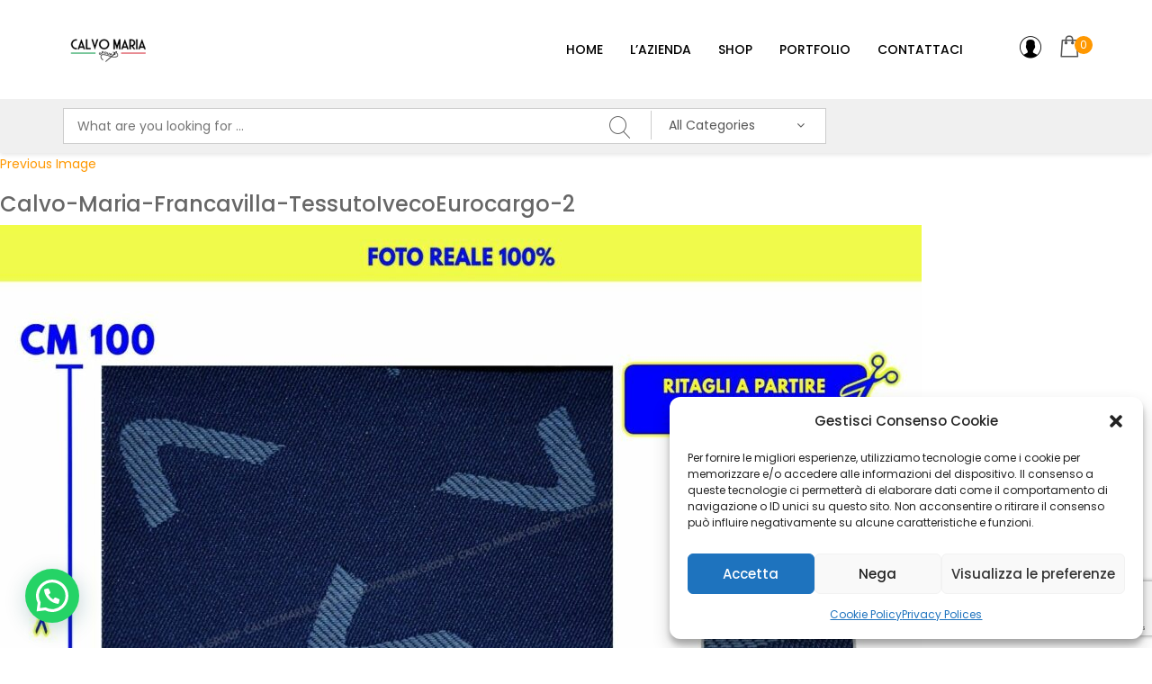

--- FILE ---
content_type: text/html; charset=utf-8
request_url: https://www.google.com/recaptcha/api2/anchor?ar=1&k=6LexOAAmAAAAAOcPOXqVYP2JPVW3kHos3U9fUeo0&co=aHR0cHM6Ly9zaG9wLmNhbHZvbWFyaWFncm91cC5jb206NDQz&hl=en&v=PoyoqOPhxBO7pBk68S4YbpHZ&size=invisible&anchor-ms=20000&execute-ms=30000&cb=8vmm00s97ws0
body_size: 48817
content:
<!DOCTYPE HTML><html dir="ltr" lang="en"><head><meta http-equiv="Content-Type" content="text/html; charset=UTF-8">
<meta http-equiv="X-UA-Compatible" content="IE=edge">
<title>reCAPTCHA</title>
<style type="text/css">
/* cyrillic-ext */
@font-face {
  font-family: 'Roboto';
  font-style: normal;
  font-weight: 400;
  font-stretch: 100%;
  src: url(//fonts.gstatic.com/s/roboto/v48/KFO7CnqEu92Fr1ME7kSn66aGLdTylUAMa3GUBHMdazTgWw.woff2) format('woff2');
  unicode-range: U+0460-052F, U+1C80-1C8A, U+20B4, U+2DE0-2DFF, U+A640-A69F, U+FE2E-FE2F;
}
/* cyrillic */
@font-face {
  font-family: 'Roboto';
  font-style: normal;
  font-weight: 400;
  font-stretch: 100%;
  src: url(//fonts.gstatic.com/s/roboto/v48/KFO7CnqEu92Fr1ME7kSn66aGLdTylUAMa3iUBHMdazTgWw.woff2) format('woff2');
  unicode-range: U+0301, U+0400-045F, U+0490-0491, U+04B0-04B1, U+2116;
}
/* greek-ext */
@font-face {
  font-family: 'Roboto';
  font-style: normal;
  font-weight: 400;
  font-stretch: 100%;
  src: url(//fonts.gstatic.com/s/roboto/v48/KFO7CnqEu92Fr1ME7kSn66aGLdTylUAMa3CUBHMdazTgWw.woff2) format('woff2');
  unicode-range: U+1F00-1FFF;
}
/* greek */
@font-face {
  font-family: 'Roboto';
  font-style: normal;
  font-weight: 400;
  font-stretch: 100%;
  src: url(//fonts.gstatic.com/s/roboto/v48/KFO7CnqEu92Fr1ME7kSn66aGLdTylUAMa3-UBHMdazTgWw.woff2) format('woff2');
  unicode-range: U+0370-0377, U+037A-037F, U+0384-038A, U+038C, U+038E-03A1, U+03A3-03FF;
}
/* math */
@font-face {
  font-family: 'Roboto';
  font-style: normal;
  font-weight: 400;
  font-stretch: 100%;
  src: url(//fonts.gstatic.com/s/roboto/v48/KFO7CnqEu92Fr1ME7kSn66aGLdTylUAMawCUBHMdazTgWw.woff2) format('woff2');
  unicode-range: U+0302-0303, U+0305, U+0307-0308, U+0310, U+0312, U+0315, U+031A, U+0326-0327, U+032C, U+032F-0330, U+0332-0333, U+0338, U+033A, U+0346, U+034D, U+0391-03A1, U+03A3-03A9, U+03B1-03C9, U+03D1, U+03D5-03D6, U+03F0-03F1, U+03F4-03F5, U+2016-2017, U+2034-2038, U+203C, U+2040, U+2043, U+2047, U+2050, U+2057, U+205F, U+2070-2071, U+2074-208E, U+2090-209C, U+20D0-20DC, U+20E1, U+20E5-20EF, U+2100-2112, U+2114-2115, U+2117-2121, U+2123-214F, U+2190, U+2192, U+2194-21AE, U+21B0-21E5, U+21F1-21F2, U+21F4-2211, U+2213-2214, U+2216-22FF, U+2308-230B, U+2310, U+2319, U+231C-2321, U+2336-237A, U+237C, U+2395, U+239B-23B7, U+23D0, U+23DC-23E1, U+2474-2475, U+25AF, U+25B3, U+25B7, U+25BD, U+25C1, U+25CA, U+25CC, U+25FB, U+266D-266F, U+27C0-27FF, U+2900-2AFF, U+2B0E-2B11, U+2B30-2B4C, U+2BFE, U+3030, U+FF5B, U+FF5D, U+1D400-1D7FF, U+1EE00-1EEFF;
}
/* symbols */
@font-face {
  font-family: 'Roboto';
  font-style: normal;
  font-weight: 400;
  font-stretch: 100%;
  src: url(//fonts.gstatic.com/s/roboto/v48/KFO7CnqEu92Fr1ME7kSn66aGLdTylUAMaxKUBHMdazTgWw.woff2) format('woff2');
  unicode-range: U+0001-000C, U+000E-001F, U+007F-009F, U+20DD-20E0, U+20E2-20E4, U+2150-218F, U+2190, U+2192, U+2194-2199, U+21AF, U+21E6-21F0, U+21F3, U+2218-2219, U+2299, U+22C4-22C6, U+2300-243F, U+2440-244A, U+2460-24FF, U+25A0-27BF, U+2800-28FF, U+2921-2922, U+2981, U+29BF, U+29EB, U+2B00-2BFF, U+4DC0-4DFF, U+FFF9-FFFB, U+10140-1018E, U+10190-1019C, U+101A0, U+101D0-101FD, U+102E0-102FB, U+10E60-10E7E, U+1D2C0-1D2D3, U+1D2E0-1D37F, U+1F000-1F0FF, U+1F100-1F1AD, U+1F1E6-1F1FF, U+1F30D-1F30F, U+1F315, U+1F31C, U+1F31E, U+1F320-1F32C, U+1F336, U+1F378, U+1F37D, U+1F382, U+1F393-1F39F, U+1F3A7-1F3A8, U+1F3AC-1F3AF, U+1F3C2, U+1F3C4-1F3C6, U+1F3CA-1F3CE, U+1F3D4-1F3E0, U+1F3ED, U+1F3F1-1F3F3, U+1F3F5-1F3F7, U+1F408, U+1F415, U+1F41F, U+1F426, U+1F43F, U+1F441-1F442, U+1F444, U+1F446-1F449, U+1F44C-1F44E, U+1F453, U+1F46A, U+1F47D, U+1F4A3, U+1F4B0, U+1F4B3, U+1F4B9, U+1F4BB, U+1F4BF, U+1F4C8-1F4CB, U+1F4D6, U+1F4DA, U+1F4DF, U+1F4E3-1F4E6, U+1F4EA-1F4ED, U+1F4F7, U+1F4F9-1F4FB, U+1F4FD-1F4FE, U+1F503, U+1F507-1F50B, U+1F50D, U+1F512-1F513, U+1F53E-1F54A, U+1F54F-1F5FA, U+1F610, U+1F650-1F67F, U+1F687, U+1F68D, U+1F691, U+1F694, U+1F698, U+1F6AD, U+1F6B2, U+1F6B9-1F6BA, U+1F6BC, U+1F6C6-1F6CF, U+1F6D3-1F6D7, U+1F6E0-1F6EA, U+1F6F0-1F6F3, U+1F6F7-1F6FC, U+1F700-1F7FF, U+1F800-1F80B, U+1F810-1F847, U+1F850-1F859, U+1F860-1F887, U+1F890-1F8AD, U+1F8B0-1F8BB, U+1F8C0-1F8C1, U+1F900-1F90B, U+1F93B, U+1F946, U+1F984, U+1F996, U+1F9E9, U+1FA00-1FA6F, U+1FA70-1FA7C, U+1FA80-1FA89, U+1FA8F-1FAC6, U+1FACE-1FADC, U+1FADF-1FAE9, U+1FAF0-1FAF8, U+1FB00-1FBFF;
}
/* vietnamese */
@font-face {
  font-family: 'Roboto';
  font-style: normal;
  font-weight: 400;
  font-stretch: 100%;
  src: url(//fonts.gstatic.com/s/roboto/v48/KFO7CnqEu92Fr1ME7kSn66aGLdTylUAMa3OUBHMdazTgWw.woff2) format('woff2');
  unicode-range: U+0102-0103, U+0110-0111, U+0128-0129, U+0168-0169, U+01A0-01A1, U+01AF-01B0, U+0300-0301, U+0303-0304, U+0308-0309, U+0323, U+0329, U+1EA0-1EF9, U+20AB;
}
/* latin-ext */
@font-face {
  font-family: 'Roboto';
  font-style: normal;
  font-weight: 400;
  font-stretch: 100%;
  src: url(//fonts.gstatic.com/s/roboto/v48/KFO7CnqEu92Fr1ME7kSn66aGLdTylUAMa3KUBHMdazTgWw.woff2) format('woff2');
  unicode-range: U+0100-02BA, U+02BD-02C5, U+02C7-02CC, U+02CE-02D7, U+02DD-02FF, U+0304, U+0308, U+0329, U+1D00-1DBF, U+1E00-1E9F, U+1EF2-1EFF, U+2020, U+20A0-20AB, U+20AD-20C0, U+2113, U+2C60-2C7F, U+A720-A7FF;
}
/* latin */
@font-face {
  font-family: 'Roboto';
  font-style: normal;
  font-weight: 400;
  font-stretch: 100%;
  src: url(//fonts.gstatic.com/s/roboto/v48/KFO7CnqEu92Fr1ME7kSn66aGLdTylUAMa3yUBHMdazQ.woff2) format('woff2');
  unicode-range: U+0000-00FF, U+0131, U+0152-0153, U+02BB-02BC, U+02C6, U+02DA, U+02DC, U+0304, U+0308, U+0329, U+2000-206F, U+20AC, U+2122, U+2191, U+2193, U+2212, U+2215, U+FEFF, U+FFFD;
}
/* cyrillic-ext */
@font-face {
  font-family: 'Roboto';
  font-style: normal;
  font-weight: 500;
  font-stretch: 100%;
  src: url(//fonts.gstatic.com/s/roboto/v48/KFO7CnqEu92Fr1ME7kSn66aGLdTylUAMa3GUBHMdazTgWw.woff2) format('woff2');
  unicode-range: U+0460-052F, U+1C80-1C8A, U+20B4, U+2DE0-2DFF, U+A640-A69F, U+FE2E-FE2F;
}
/* cyrillic */
@font-face {
  font-family: 'Roboto';
  font-style: normal;
  font-weight: 500;
  font-stretch: 100%;
  src: url(//fonts.gstatic.com/s/roboto/v48/KFO7CnqEu92Fr1ME7kSn66aGLdTylUAMa3iUBHMdazTgWw.woff2) format('woff2');
  unicode-range: U+0301, U+0400-045F, U+0490-0491, U+04B0-04B1, U+2116;
}
/* greek-ext */
@font-face {
  font-family: 'Roboto';
  font-style: normal;
  font-weight: 500;
  font-stretch: 100%;
  src: url(//fonts.gstatic.com/s/roboto/v48/KFO7CnqEu92Fr1ME7kSn66aGLdTylUAMa3CUBHMdazTgWw.woff2) format('woff2');
  unicode-range: U+1F00-1FFF;
}
/* greek */
@font-face {
  font-family: 'Roboto';
  font-style: normal;
  font-weight: 500;
  font-stretch: 100%;
  src: url(//fonts.gstatic.com/s/roboto/v48/KFO7CnqEu92Fr1ME7kSn66aGLdTylUAMa3-UBHMdazTgWw.woff2) format('woff2');
  unicode-range: U+0370-0377, U+037A-037F, U+0384-038A, U+038C, U+038E-03A1, U+03A3-03FF;
}
/* math */
@font-face {
  font-family: 'Roboto';
  font-style: normal;
  font-weight: 500;
  font-stretch: 100%;
  src: url(//fonts.gstatic.com/s/roboto/v48/KFO7CnqEu92Fr1ME7kSn66aGLdTylUAMawCUBHMdazTgWw.woff2) format('woff2');
  unicode-range: U+0302-0303, U+0305, U+0307-0308, U+0310, U+0312, U+0315, U+031A, U+0326-0327, U+032C, U+032F-0330, U+0332-0333, U+0338, U+033A, U+0346, U+034D, U+0391-03A1, U+03A3-03A9, U+03B1-03C9, U+03D1, U+03D5-03D6, U+03F0-03F1, U+03F4-03F5, U+2016-2017, U+2034-2038, U+203C, U+2040, U+2043, U+2047, U+2050, U+2057, U+205F, U+2070-2071, U+2074-208E, U+2090-209C, U+20D0-20DC, U+20E1, U+20E5-20EF, U+2100-2112, U+2114-2115, U+2117-2121, U+2123-214F, U+2190, U+2192, U+2194-21AE, U+21B0-21E5, U+21F1-21F2, U+21F4-2211, U+2213-2214, U+2216-22FF, U+2308-230B, U+2310, U+2319, U+231C-2321, U+2336-237A, U+237C, U+2395, U+239B-23B7, U+23D0, U+23DC-23E1, U+2474-2475, U+25AF, U+25B3, U+25B7, U+25BD, U+25C1, U+25CA, U+25CC, U+25FB, U+266D-266F, U+27C0-27FF, U+2900-2AFF, U+2B0E-2B11, U+2B30-2B4C, U+2BFE, U+3030, U+FF5B, U+FF5D, U+1D400-1D7FF, U+1EE00-1EEFF;
}
/* symbols */
@font-face {
  font-family: 'Roboto';
  font-style: normal;
  font-weight: 500;
  font-stretch: 100%;
  src: url(//fonts.gstatic.com/s/roboto/v48/KFO7CnqEu92Fr1ME7kSn66aGLdTylUAMaxKUBHMdazTgWw.woff2) format('woff2');
  unicode-range: U+0001-000C, U+000E-001F, U+007F-009F, U+20DD-20E0, U+20E2-20E4, U+2150-218F, U+2190, U+2192, U+2194-2199, U+21AF, U+21E6-21F0, U+21F3, U+2218-2219, U+2299, U+22C4-22C6, U+2300-243F, U+2440-244A, U+2460-24FF, U+25A0-27BF, U+2800-28FF, U+2921-2922, U+2981, U+29BF, U+29EB, U+2B00-2BFF, U+4DC0-4DFF, U+FFF9-FFFB, U+10140-1018E, U+10190-1019C, U+101A0, U+101D0-101FD, U+102E0-102FB, U+10E60-10E7E, U+1D2C0-1D2D3, U+1D2E0-1D37F, U+1F000-1F0FF, U+1F100-1F1AD, U+1F1E6-1F1FF, U+1F30D-1F30F, U+1F315, U+1F31C, U+1F31E, U+1F320-1F32C, U+1F336, U+1F378, U+1F37D, U+1F382, U+1F393-1F39F, U+1F3A7-1F3A8, U+1F3AC-1F3AF, U+1F3C2, U+1F3C4-1F3C6, U+1F3CA-1F3CE, U+1F3D4-1F3E0, U+1F3ED, U+1F3F1-1F3F3, U+1F3F5-1F3F7, U+1F408, U+1F415, U+1F41F, U+1F426, U+1F43F, U+1F441-1F442, U+1F444, U+1F446-1F449, U+1F44C-1F44E, U+1F453, U+1F46A, U+1F47D, U+1F4A3, U+1F4B0, U+1F4B3, U+1F4B9, U+1F4BB, U+1F4BF, U+1F4C8-1F4CB, U+1F4D6, U+1F4DA, U+1F4DF, U+1F4E3-1F4E6, U+1F4EA-1F4ED, U+1F4F7, U+1F4F9-1F4FB, U+1F4FD-1F4FE, U+1F503, U+1F507-1F50B, U+1F50D, U+1F512-1F513, U+1F53E-1F54A, U+1F54F-1F5FA, U+1F610, U+1F650-1F67F, U+1F687, U+1F68D, U+1F691, U+1F694, U+1F698, U+1F6AD, U+1F6B2, U+1F6B9-1F6BA, U+1F6BC, U+1F6C6-1F6CF, U+1F6D3-1F6D7, U+1F6E0-1F6EA, U+1F6F0-1F6F3, U+1F6F7-1F6FC, U+1F700-1F7FF, U+1F800-1F80B, U+1F810-1F847, U+1F850-1F859, U+1F860-1F887, U+1F890-1F8AD, U+1F8B0-1F8BB, U+1F8C0-1F8C1, U+1F900-1F90B, U+1F93B, U+1F946, U+1F984, U+1F996, U+1F9E9, U+1FA00-1FA6F, U+1FA70-1FA7C, U+1FA80-1FA89, U+1FA8F-1FAC6, U+1FACE-1FADC, U+1FADF-1FAE9, U+1FAF0-1FAF8, U+1FB00-1FBFF;
}
/* vietnamese */
@font-face {
  font-family: 'Roboto';
  font-style: normal;
  font-weight: 500;
  font-stretch: 100%;
  src: url(//fonts.gstatic.com/s/roboto/v48/KFO7CnqEu92Fr1ME7kSn66aGLdTylUAMa3OUBHMdazTgWw.woff2) format('woff2');
  unicode-range: U+0102-0103, U+0110-0111, U+0128-0129, U+0168-0169, U+01A0-01A1, U+01AF-01B0, U+0300-0301, U+0303-0304, U+0308-0309, U+0323, U+0329, U+1EA0-1EF9, U+20AB;
}
/* latin-ext */
@font-face {
  font-family: 'Roboto';
  font-style: normal;
  font-weight: 500;
  font-stretch: 100%;
  src: url(//fonts.gstatic.com/s/roboto/v48/KFO7CnqEu92Fr1ME7kSn66aGLdTylUAMa3KUBHMdazTgWw.woff2) format('woff2');
  unicode-range: U+0100-02BA, U+02BD-02C5, U+02C7-02CC, U+02CE-02D7, U+02DD-02FF, U+0304, U+0308, U+0329, U+1D00-1DBF, U+1E00-1E9F, U+1EF2-1EFF, U+2020, U+20A0-20AB, U+20AD-20C0, U+2113, U+2C60-2C7F, U+A720-A7FF;
}
/* latin */
@font-face {
  font-family: 'Roboto';
  font-style: normal;
  font-weight: 500;
  font-stretch: 100%;
  src: url(//fonts.gstatic.com/s/roboto/v48/KFO7CnqEu92Fr1ME7kSn66aGLdTylUAMa3yUBHMdazQ.woff2) format('woff2');
  unicode-range: U+0000-00FF, U+0131, U+0152-0153, U+02BB-02BC, U+02C6, U+02DA, U+02DC, U+0304, U+0308, U+0329, U+2000-206F, U+20AC, U+2122, U+2191, U+2193, U+2212, U+2215, U+FEFF, U+FFFD;
}
/* cyrillic-ext */
@font-face {
  font-family: 'Roboto';
  font-style: normal;
  font-weight: 900;
  font-stretch: 100%;
  src: url(//fonts.gstatic.com/s/roboto/v48/KFO7CnqEu92Fr1ME7kSn66aGLdTylUAMa3GUBHMdazTgWw.woff2) format('woff2');
  unicode-range: U+0460-052F, U+1C80-1C8A, U+20B4, U+2DE0-2DFF, U+A640-A69F, U+FE2E-FE2F;
}
/* cyrillic */
@font-face {
  font-family: 'Roboto';
  font-style: normal;
  font-weight: 900;
  font-stretch: 100%;
  src: url(//fonts.gstatic.com/s/roboto/v48/KFO7CnqEu92Fr1ME7kSn66aGLdTylUAMa3iUBHMdazTgWw.woff2) format('woff2');
  unicode-range: U+0301, U+0400-045F, U+0490-0491, U+04B0-04B1, U+2116;
}
/* greek-ext */
@font-face {
  font-family: 'Roboto';
  font-style: normal;
  font-weight: 900;
  font-stretch: 100%;
  src: url(//fonts.gstatic.com/s/roboto/v48/KFO7CnqEu92Fr1ME7kSn66aGLdTylUAMa3CUBHMdazTgWw.woff2) format('woff2');
  unicode-range: U+1F00-1FFF;
}
/* greek */
@font-face {
  font-family: 'Roboto';
  font-style: normal;
  font-weight: 900;
  font-stretch: 100%;
  src: url(//fonts.gstatic.com/s/roboto/v48/KFO7CnqEu92Fr1ME7kSn66aGLdTylUAMa3-UBHMdazTgWw.woff2) format('woff2');
  unicode-range: U+0370-0377, U+037A-037F, U+0384-038A, U+038C, U+038E-03A1, U+03A3-03FF;
}
/* math */
@font-face {
  font-family: 'Roboto';
  font-style: normal;
  font-weight: 900;
  font-stretch: 100%;
  src: url(//fonts.gstatic.com/s/roboto/v48/KFO7CnqEu92Fr1ME7kSn66aGLdTylUAMawCUBHMdazTgWw.woff2) format('woff2');
  unicode-range: U+0302-0303, U+0305, U+0307-0308, U+0310, U+0312, U+0315, U+031A, U+0326-0327, U+032C, U+032F-0330, U+0332-0333, U+0338, U+033A, U+0346, U+034D, U+0391-03A1, U+03A3-03A9, U+03B1-03C9, U+03D1, U+03D5-03D6, U+03F0-03F1, U+03F4-03F5, U+2016-2017, U+2034-2038, U+203C, U+2040, U+2043, U+2047, U+2050, U+2057, U+205F, U+2070-2071, U+2074-208E, U+2090-209C, U+20D0-20DC, U+20E1, U+20E5-20EF, U+2100-2112, U+2114-2115, U+2117-2121, U+2123-214F, U+2190, U+2192, U+2194-21AE, U+21B0-21E5, U+21F1-21F2, U+21F4-2211, U+2213-2214, U+2216-22FF, U+2308-230B, U+2310, U+2319, U+231C-2321, U+2336-237A, U+237C, U+2395, U+239B-23B7, U+23D0, U+23DC-23E1, U+2474-2475, U+25AF, U+25B3, U+25B7, U+25BD, U+25C1, U+25CA, U+25CC, U+25FB, U+266D-266F, U+27C0-27FF, U+2900-2AFF, U+2B0E-2B11, U+2B30-2B4C, U+2BFE, U+3030, U+FF5B, U+FF5D, U+1D400-1D7FF, U+1EE00-1EEFF;
}
/* symbols */
@font-face {
  font-family: 'Roboto';
  font-style: normal;
  font-weight: 900;
  font-stretch: 100%;
  src: url(//fonts.gstatic.com/s/roboto/v48/KFO7CnqEu92Fr1ME7kSn66aGLdTylUAMaxKUBHMdazTgWw.woff2) format('woff2');
  unicode-range: U+0001-000C, U+000E-001F, U+007F-009F, U+20DD-20E0, U+20E2-20E4, U+2150-218F, U+2190, U+2192, U+2194-2199, U+21AF, U+21E6-21F0, U+21F3, U+2218-2219, U+2299, U+22C4-22C6, U+2300-243F, U+2440-244A, U+2460-24FF, U+25A0-27BF, U+2800-28FF, U+2921-2922, U+2981, U+29BF, U+29EB, U+2B00-2BFF, U+4DC0-4DFF, U+FFF9-FFFB, U+10140-1018E, U+10190-1019C, U+101A0, U+101D0-101FD, U+102E0-102FB, U+10E60-10E7E, U+1D2C0-1D2D3, U+1D2E0-1D37F, U+1F000-1F0FF, U+1F100-1F1AD, U+1F1E6-1F1FF, U+1F30D-1F30F, U+1F315, U+1F31C, U+1F31E, U+1F320-1F32C, U+1F336, U+1F378, U+1F37D, U+1F382, U+1F393-1F39F, U+1F3A7-1F3A8, U+1F3AC-1F3AF, U+1F3C2, U+1F3C4-1F3C6, U+1F3CA-1F3CE, U+1F3D4-1F3E0, U+1F3ED, U+1F3F1-1F3F3, U+1F3F5-1F3F7, U+1F408, U+1F415, U+1F41F, U+1F426, U+1F43F, U+1F441-1F442, U+1F444, U+1F446-1F449, U+1F44C-1F44E, U+1F453, U+1F46A, U+1F47D, U+1F4A3, U+1F4B0, U+1F4B3, U+1F4B9, U+1F4BB, U+1F4BF, U+1F4C8-1F4CB, U+1F4D6, U+1F4DA, U+1F4DF, U+1F4E3-1F4E6, U+1F4EA-1F4ED, U+1F4F7, U+1F4F9-1F4FB, U+1F4FD-1F4FE, U+1F503, U+1F507-1F50B, U+1F50D, U+1F512-1F513, U+1F53E-1F54A, U+1F54F-1F5FA, U+1F610, U+1F650-1F67F, U+1F687, U+1F68D, U+1F691, U+1F694, U+1F698, U+1F6AD, U+1F6B2, U+1F6B9-1F6BA, U+1F6BC, U+1F6C6-1F6CF, U+1F6D3-1F6D7, U+1F6E0-1F6EA, U+1F6F0-1F6F3, U+1F6F7-1F6FC, U+1F700-1F7FF, U+1F800-1F80B, U+1F810-1F847, U+1F850-1F859, U+1F860-1F887, U+1F890-1F8AD, U+1F8B0-1F8BB, U+1F8C0-1F8C1, U+1F900-1F90B, U+1F93B, U+1F946, U+1F984, U+1F996, U+1F9E9, U+1FA00-1FA6F, U+1FA70-1FA7C, U+1FA80-1FA89, U+1FA8F-1FAC6, U+1FACE-1FADC, U+1FADF-1FAE9, U+1FAF0-1FAF8, U+1FB00-1FBFF;
}
/* vietnamese */
@font-face {
  font-family: 'Roboto';
  font-style: normal;
  font-weight: 900;
  font-stretch: 100%;
  src: url(//fonts.gstatic.com/s/roboto/v48/KFO7CnqEu92Fr1ME7kSn66aGLdTylUAMa3OUBHMdazTgWw.woff2) format('woff2');
  unicode-range: U+0102-0103, U+0110-0111, U+0128-0129, U+0168-0169, U+01A0-01A1, U+01AF-01B0, U+0300-0301, U+0303-0304, U+0308-0309, U+0323, U+0329, U+1EA0-1EF9, U+20AB;
}
/* latin-ext */
@font-face {
  font-family: 'Roboto';
  font-style: normal;
  font-weight: 900;
  font-stretch: 100%;
  src: url(//fonts.gstatic.com/s/roboto/v48/KFO7CnqEu92Fr1ME7kSn66aGLdTylUAMa3KUBHMdazTgWw.woff2) format('woff2');
  unicode-range: U+0100-02BA, U+02BD-02C5, U+02C7-02CC, U+02CE-02D7, U+02DD-02FF, U+0304, U+0308, U+0329, U+1D00-1DBF, U+1E00-1E9F, U+1EF2-1EFF, U+2020, U+20A0-20AB, U+20AD-20C0, U+2113, U+2C60-2C7F, U+A720-A7FF;
}
/* latin */
@font-face {
  font-family: 'Roboto';
  font-style: normal;
  font-weight: 900;
  font-stretch: 100%;
  src: url(//fonts.gstatic.com/s/roboto/v48/KFO7CnqEu92Fr1ME7kSn66aGLdTylUAMa3yUBHMdazQ.woff2) format('woff2');
  unicode-range: U+0000-00FF, U+0131, U+0152-0153, U+02BB-02BC, U+02C6, U+02DA, U+02DC, U+0304, U+0308, U+0329, U+2000-206F, U+20AC, U+2122, U+2191, U+2193, U+2212, U+2215, U+FEFF, U+FFFD;
}

</style>
<link rel="stylesheet" type="text/css" href="https://www.gstatic.com/recaptcha/releases/PoyoqOPhxBO7pBk68S4YbpHZ/styles__ltr.css">
<script nonce="-xfAkL14ZqJo3wzAAMrp4A" type="text/javascript">window['__recaptcha_api'] = 'https://www.google.com/recaptcha/api2/';</script>
<script type="text/javascript" src="https://www.gstatic.com/recaptcha/releases/PoyoqOPhxBO7pBk68S4YbpHZ/recaptcha__en.js" nonce="-xfAkL14ZqJo3wzAAMrp4A">
      
    </script></head>
<body><div id="rc-anchor-alert" class="rc-anchor-alert"></div>
<input type="hidden" id="recaptcha-token" value="[base64]">
<script type="text/javascript" nonce="-xfAkL14ZqJo3wzAAMrp4A">
      recaptcha.anchor.Main.init("[\x22ainput\x22,[\x22bgdata\x22,\x22\x22,\[base64]/[base64]/bmV3IFpbdF0obVswXSk6Sz09Mj9uZXcgWlt0XShtWzBdLG1bMV0pOks9PTM/bmV3IFpbdF0obVswXSxtWzFdLG1bMl0pOks9PTQ/[base64]/[base64]/[base64]/[base64]/[base64]/[base64]/[base64]/[base64]/[base64]/[base64]/[base64]/[base64]/[base64]/[base64]\\u003d\\u003d\x22,\[base64]\x22,\x22w44tw4/CmcK1wrcew5/DqMOrw4nDllVsdjNxYCxFJxrDh8Odw6LCo8OsZCFwEBfChsKiOmRzw5pJSkJ8w6QpdiFIIMKLw4vCsgE/TMO2ZsOmbcKmw55iw4fDvRtZw6/DtsO2acKYBcK1AcObwowCSATCg2nCvsKDRMObBy/DhUEWOj11wq0Uw7TDmMKaw6VjVcOawoxjw5PCuiJVwofDgyrDp8OdEylbwqlzH15Hw7/CnXvDncK+DcKPXCc5ZMOfwpnCjRrCjcKjYMKVwqTCmELDvlgfFsKyLGPCicKwwokzwrzDvGHDrlFkw7d1WjTDhMKuKsOjw5fDpitKTBh4W8K0Q8KeMh/ClsO7A8KFw7ZrR8KJwrZBesKBwrwPREfDncOow4vCo8ORw4A+XSNawpnDiG40SXLCsSM6wptGwoTDvHpJwq0wERxKw6c0wq/Di8Kgw5PDjBR2wp4fB8KQw7UoIsKywrDCmsK8ecKsw4Q/SFcuw5TDpsOnTBDDn8Kiw7l8w7nDkngGwrFFZ8KJwrLCtcKuJ8KGFBHCtRVvc0DCksKrNE7DmUTDmsKewr/[base64]/wq/[base64]/Cm8KGX2fDlh3DhXnCtXQdw45qSC/Cm8OLfcKdw5rCu8KRw4XCg0MhNMKmfD/DscK1w77CgTHCiibCiMOia8OLccKdw7R/[base64]/CqMKfU0bCsmVPJD7DpVzDsMKDIQxtN0jDmHkqwqsvwq7Cv8OuwqjDkXvDpcK1IMOfw5rCvjIZwp3CkGnDqXowekbDvxNEwoU0GMObw4cow7hSwrg5w6o6w78XDMK8w60iw6LDjw0LJwDCrcK0bsOUAcKcw6s3NcOJURnCuwQ4wpLCqBnDmGpGwpkXw4sFPik1XCDCnB/DisO6NcOseEDDhsK2w4VJMWZow4HCkcKnYAjDsDRFw7LDssK2wrfCqcKPQ8KAcgFPcT5vwqQcwpBLw6ZMwqLCsUnDrFHDliZQw6/Dggx5wp1dRWpxw4fDiS7DqMKTJgtTIlPCkU3CicKCDHjCp8Kuw4RCJTYQwrIRScKyCsKxw4lvw54bfMOcPsKvwr9mwp/[base64]/wo42RsOTfHIJw4PCoXHDg8KhEW/DhmTCszhew6jDgETCkMOkw5vCoDsdScK7TMO0w4doTsOtw4ASTsKaw5/CuwFaVyIgNRHDvw1CwpIAOlQ6VUMYwokrwrTCtzpvI8OlWxbDlgDCkVfDs8KqTcKVw7l5cToDwqY/[base64]/CoSgowq/[base64]/DqMKAwoDDtsKnwq91IxHCn8KqEl0awr7Dn8KeKhEYA8OXwrnCuDjDtcOHRFYOwp/CrMKHEMOOdWLCqcOxw4bDlMKQw4XDq0R9w5FFcj97w75mDGIlG1DDq8OlCXLChnHCqXHDicOLAEHCs8KwEB3CvknCrVR0B8Kcwo7Cm2DDn1AXImzDhU/DjsKvwosSBU4lTMOBcsKYwqfCgMOlHwLDvCLDkcONDcO+wpvCj8KpVEXCiiLDqwwvw7/Cq8KpR8KtOQk7TV7CkMO9I8OMb8OEPXvCisOKDcKjQGzDkmXDlsOJJsKSwpB0wrXCrcObw4nDhjIUYkfDiUJqwoPCqMKCMsKKwqjDvEvCo8KQwo/CkMKXK0zDksOtIk1gw4wVFyHCpMOBw4/CtsOdO1Aiw4ALw5zCnmx6wpsQamjCoA5HwpjDtn/DkiPDtcKABBHDi8OHwp7DvMK0w4AIHAonw68hF8OQYcO4NkHCpsKTwq7Cq8KgHMOywrs7KcOdwpnCucKWw5t2F8KkXcKEFzXCj8ORwrMCwrpYwqPDowLCiMOOw4/CrRXCu8KPw5rDvMKREMOUY39ow7nCojoGeMOTwpfDhcOXw7rCn8K6VMKhw5fDtcKPEsODwpTDscK6wqDCslZKHnMJw5TCpxbCkmUew5kFLhV1woItU8O3wo4FwqTDjsKkBcKoRXlFfn7CpcOWJDxYVcKKwpcwJMKOwp3DqXE1X8KPFcOww4DDsjbDocOtw5RHIcOnw4/DoypRwonCscOyw6YvXCNSVcKDazDCkgkpwrw7wrPCpj7Cnl7DksKqw65SwpbCvFTDlcKIw5PCnH3DnsORNcKpw4QhUi/CnMOwYGMNwodswpLCicKmw43CpsO9Q8K+w4JXTmHCmcObbcK6PsKoUMObwonCoQfCssK0w6jCpVhENxcFw7MQUgjCi8KbDHZrAHhGw60Gw4bCkMO9HDjCnsO2Cm/DpcOaw63CmlvCpMKtV8KnacKqwoMVwpElw73DnwnCl2vCo8Kkw5NFeDJEIcKKw5vCgmHDncKqMSzDvn0AwofCsMOdwq0ywpDCgMO2wovDgDnDvXJjcWLCqiU4XsKJXMKAw7tNUsOTQMOhJB08w7/Co8OzbD/[base64]/[base64]/Di8KXwrJ8IDIUBU9ibiTCgULDgcKkw7fDksKAW8Oww5EzE2bDjGE3FBXDo2oVbcOaLcOyfRzDgifDkDDChynDgzfCvcO5MVRJw7XDoMOJKUDCgcKtY8KOwohzw6rCjcKRwq7Cq8ORw5zCscO2CsKkVXvDssKqSngJw4fDrCbCjMKGOcK4wrVdwonCq8OTw5p/[base64]/Ui5tworDhcKaHMO4CsKLwqPDgsKfbHN0KDHCr3rDlcKdSMOBHcK3TkbChMKdZsONTsKJF8Otw47DnQXDhgMGbMOMw7TCvz/CtTEIwpjDn8O4w4rCmMKiM0TCtcK/wowCw4bCm8O/w57DsEHDmMK/wpzDix7Ct8KXw7rDvG7DrsKxbh/[base64]/Dj8KPIyjCkn9bPh3Ct13DgMKdN1vCvUolwo/CqMKWw6nDjB3DmUd3w4XCgsKpwrEBwqLDncOhJMKZFsKJw5TDjMOMSDgZNm7CucO0NMOpwo8tIcKXJ1XDsMKlBsKmDQXDi0jCvMO5w7/CnzHCocKvC8Olw6jCoDkMVx3CsCIKwrHDtsODS8OmRcKbPMKaw73Dn1XDmMOYwqXCn8KxInNIw6TCr8OhwqHCmjsUZsOlwrLDoh9uw7/DgsKgw6zCusOPwqTDj8KeFMONwofDkW/DpmzCgUcnwokOwrjCrWFywpLCjMK0wrDDrxFONQ1WOMOoVcKCQ8OjY8Kwb1dWwoY+woodwq9BKF/DmUN7H8OQA8OAw4oIwqvCq8K3PXrCkXcOw6U/wqPCnmRywoJQwrsDAlzDk0QhB0ZKw53DqsOAFsK0MlbDrsKBw4Zmw4LDg8OjLsKjwpFYw5M/BkQkwqZRKFLCg3HCli3Dj1TDiGfDmg5Ow73CozPDlMOVw5XDuADClcO7YQJpw6Asw4t3w4/[base64]/XcOww6cSI8Oow77DgsONw4x1wqTDiTXCtURFSzwvN3cFfcOnXVHCoX3DoMOjwrbDocOKwrhwwrXDqB9ywr99wqfDpMK8cBQ1OMKDYcOQbsO4wpPDs8Kdw4nCuWHDuCZbBsOWJcKpXcKdEsOtw5jDhHIIwpXCkmBnwq8Pw6wDw4fDssK/wr7DonzCrU3DvcOoNjDDgn/[base64]/[base64]/SBrDilnCji3Ct8Ovw47CqCPClwTClsOlwpsJw5lZwpkfwrzCucKiwqjDpmJ+w7RBTknDnsKlwqxAd1kNWktmemHDlcKsdRQBQSp0eMOTHsOwFsK5XQHCq8OvEyrDiMKVOcKEwp3DikNJJwUwwp4ZRsOiw6jCoAlBVcKMegDDqMOXwq91w5U/JsO3SwjCvTLDkDxow4Uuw43DqcKww7bCgmAxeUM0fMKXBsO9B8Ogw73CiitDw7zDm8OhSmgmWcO9G8OfwofDvMO6OUPDqMKdw7ofw58rdiHDqcKPPRrCoXFVw5/[base64]/DtE3Ds8Olw4TDmzTDmMK1XhPDoDnDhxczfcKGw78Tw4gRw5gOwqh1wpsLZURKAXFMasKiwrjDkMK2XV/[base64]/[base64]/CjcKqw4Jgw6lmwqxuUzgBw5zDtMKww746wozDl8KkGMOJwqFMHsO2w5ElGXTCn1N9w5tEw7xnw7ofwo/CuMOVDUTCjUnDiR3Drx/DmMKdwqrCt8OJQcOYV8OrSn5hw45Gw4jCqUDCgcO3EsO7wrpWw6/Cn19cMwfDog3Cnh0zwpbDuT0eARTDpcODWzx7wp9Pd8KqR2zDrwYpMsOJwoAMwpXDhcKiNQjDucKNw49VCMOTD1jCoDxBwpgAw5gCO2Mnw6nDrsODw6tjCjpBTTnDlsK/dsKQeMO8wrVJagNcwr8xw5vCuH0Aw5LCssKmJMOeJcKYEMKkH23CpXBhUFjDmMO3wrg1KsOJw5bDhMKHZFjCkSzDqcOFFMKiwo8NwpDCrcOcw5/Dp8KfY8OUw4zCh2xdfsOqwo/DmcO0dlHDjmd6H8KABUxyworDosO2XULDiF8LcMOJwqtKWF4zJzXCjMKFw7FDX8OiMyDCtCHDp8Kww7pDwo8mwr/Dr07CtHg3wqbClMKswqRQFMK6U8OvLHLCqMKVNg4UwrlDJVU7VWvChMK/wogCa1NcHsKrwqXCrXbDlcKFw6tww5ldw7bDjcKMB0wDWsOuICLCoDbCgsOww4NwD1TDrsKzSlfDpsKLw7w7w7BpwqN4VXTDlsOnL8KJf8KeQXF/[base64]/[base64]/DksOww5jCtTA6w4sLw553w5M0f3cNRsKLw6U3wp7DlcORw6zDo8KqfGnCqMKfRUwwW8KIKsOcXMKqwoRSNsKgw4g1NTvCpMK1wpbDhjJ3w5XDtz7DpwXCoy8MPEdFwpfCnHzCqsK/W8ODwrQNHcKlMsObwrjCn056EmkyDMK6w70cw6ZHwpt9w7nDsDfCk8OXw6gpw7DCnn8Yw408XsObP1rCgMKLwoLDnifDicKxwr/[base64]/dXwAwrQjBsKIw7ljw7Yfb3hvFsOoVHbCvMOrXXEKwqXCmmLCmGvDvzbCgBsiG2kbw6UXw7/CgkfDuXvDvMOnwpUowr/CsUUSOgZHwoHCgCxVFzhTQ2XCrMO9wo4Iw7YrwpobMsKof8Kww6YewpppSH7Dr8Kqw69Gw77CnCgDwp4HcsOtwp3Dv8KxPsOmPgTDoMOTwo7DtidjWDIywox+EMKRHMOFahzCkcKSw4zDmMOnJsO+IEUFIkdfwq/CsiIZw5jDmlHCgA8swo/[base64]/wq3Dr1PCiAk2wpcGw47DsMOJXGFuFHfCncOEwpbDhMOvacOaCsOcbsKJJsKgScOaCiTCkiYFHcK7w5vCn8KRwrzChT8HL8Ktw4fDtMO7TXkcwqDDu8K7MHLCtVsHcgjDnT8MNcKZIC/DkVEkTm7DnsKCZHfCnn0/wolxBMOPdcKxw6nDn8Onw5xtwr/Cm2PDosKhwq3Dr0t1w7PCosKAwqYYwr5zEsORw5AJW8OaTT42wo7CmMKrw5xiwqdQwrbCncKresOnNMOIFMKsAcKAw7kTNA/Dq0TDhMOKwocPcMOMRMKVFg7DpsK7wpAtwp/CsBnDvWTCh8KVw41cw5cIXcKhw4DDkcObGsKGYsOqwqfDjE4fwoZhSgZywpgewqwswokUZiE4wrbCsiYwVMKTwothw4rDjBTCgBpzU1/Dv0fCssO7wp5xwpHChhnDmcOFwovCt8OLbn1Qw7bCgcOfUcKew7/DvBDCgUPDjsKdw4rCrsKiGmPDsk/Di13DosKMWMOAOGp/Y3wHwonDvgFRw5/Cr8OZe8OBwpnDtBJZwrtye8Kjw7UiOCITGCzCiifDhmVoH8OGw6hLEMORw4QPBXvCvWVWw73DmsK7e8KeTcKUdsKwwrLDn8O+w64Kwr4TZcOhWhHDtms3wqDDgWrDg1ATw5JaQcO1wqtmw5rDjsKgwq4AciINw6LCscOAaC/Cj8KNQsOaw6s8woEEPsO5FcOjAsKlw6I3d8OFDzPCrXoAR3Z7w5vDpEQiwqXDp8KlcsKLd8O4wrjDvsOlEE7Dm8OnIWI6w4DCvsOCNcKYP1/DicKRUwvCmMKAwo5Jw5Bvwo/DncKUA2Jre8O2W1jCu2tfHMKfFTDCrsKLwqdRQD3CnGXCiXnCuUnDsz8vwpR4wo/CtVzCjS1BLMO8JiEvw4nDu8KpLHzCrjLCh8Oww64cwqk/w6seTiLCgzrCgsKlw4lmwpUGQXRiw6AkO8KlY8KoYMOkwoBKw4HDnwEYw5jDm8KVSkPCvsKgwqE1wqvCnMKXUsOqZ1jCoT/Dqj/[base64]/[base64]/ZF/Dmg/Dg8KOPsO8wojDtkBnbV3CjF/ClF/DicOrLsKqwr7DiATCrjPDnMOma1IQbcOeKsKbdXwlIShVwo/CoFRmw6zClMKrwqkYw4TCrcKnw543MQgFIcO6wqjDqSpnB8KiHzM6OSMZw54UIMKmwoTDjzQaEX5rKcOAwq0dwoUYw5DCmcOSw7AIc8OaacO+CCHDtcOpw7BWT8KEAlxKX8ObFg/[base64]/w4JoYzY0LHRBO8K8Qz9WNlBlwqjCj8O6wotMw51lwooewrl4OCVUXV/DosK6w4A/QGTDvcKtW8Kmwr3Dm8OmWsOjYDnDnRrCvHorw7LCqMOdK3TCjMOSQMOBwpssw4/CqSoWwop8EE8ywr7Duk7CvcOrAcO4w7TCgMOEwp3CjUTDjMOEV8OzwrwWwqrDi8KLw5nClMK3XcKTXXh7Y8KcAxPDhTXDl8KeNcO3wp/DmsO9OxozwrzDlcOLwqITw5nCoT/[base64]/dl/DvcKEWV/CilTDhn9WKMKjw4jDtsKxwq5yLsKmQsK8wpM7wqzCh2tAacOiX8OlQFwaw5PDkll0wqMODsKifMOxPEzDtFQZE8OJwrfCgzTCpMOrRMOUey8aA3tqw4xYKzfCuU4dw6PDpFPCtWxQGw3Dg1DDhMOfw58Sw5TDtsKkCcOvRy5mT8Ovw6oEOF3DscK/OMORwr/ClioTKMONw7woZcKHw7sbKCZywrYtw7rDhWB+f8Oiw5TDi8O9D8KOw7t/wrtxwq1cw7t7NQlWwpHCtsOTUi/CqzovesOUTcOeHsKmw7oPKQbCmMOnwp/Cu8KKw6TDpiHComvCnzHDuWHCuSjDncOdwpbDpHvCmGZlZMKdwqbDuzLCsUnDnWxjw6wJwp3Cu8KNw6nDgykoccOCw4bDn8KDYcOEwq/DmMKmw7HDgyx/w4ZuwqpNw6MBwo/DqAAzw7d5GAXDv8O5OijCg2rDrsOUEMOuw7Ndw4gyIMOvwovDhsODVAXCthNpBSnDigsAwr0/[base64]/Cj8Kywp/DsMOBSWTDpnpAD8KMwo0Hcm/CucKOwq5KYmFgeMO7w6rDtQTDksOcwpIkehnCmGsCw7UMw6dzGMOidxfDmEHCq8OhwrZjwp0KOyjCqsK3Z0vCosOEw5TCjsO9OjtBJcK2woLDsDAAWkAdwrU0BjDDtjXDnnptDMK/[base64]/w7PCkcOkWAfCrcOuw7rCmzLCrsO5wr/CtsK2wo9KNBPCgcKWQMKkbBfCjcK8wrTDmBwXwoDDqHIhwrHCrRpuw5vCvsK0wqRXw4QHw6rDr8KvQ8O9wr/DhSlBw7MawqhYw4bDl8O+w4otw6cwO8OaCn/DpWXDrMK7wqcnw6JDw7skw7ZMeiBQUMKsFMKDw4YlHnnCtDbDmcKTECApNMOtHS14wpgKw4HDnMO6wpDCpcKpCMKUTcOVSi/DtsKmL8KNw6nCg8OfJ8OrwpDCsWPDlDXDiDvDrD8XJMK1GcO1chDDnsKcfls4w5nCpxDCoHwUwq/CuMKQw5QKwrHCtcOeMcKcPMOYBsOmwromIxzCj0lrRDbCsMKlfDAyJcKnw5gZwqsAEsO6w7RXwq5UwppsBsO6FcK/wqB/bzA9w6NDwrLCn8OJTcOFXQPCmMOCw7ltw5/DksOcUcOTw5DCuMOlwpoLwq3Co8OnBRbDoWwQw7DDksKYWjE/UcOOWFbDj8Kaw7tZw5HDksKAwpY4wqTCp2paw4Azw6cZwp08VBLCr1HCr1zCgmvCicO4OhHClF9BPcOZSgPDncOcwpEsXwZlUS0EP8OLw7/Cg8OFMW7DsQgQCXs9fX7CkHl0WiUZbFYve8K1bR7DncO2c8Khwp/Dq8O/IG0EFj7DkcODJsO4w5/Dsx7DmWXCpcKKwoLCji9QX8KGwrjCly7CkVbCuMK9wrTDr8OoT3FXEH7Cq1s/[base64]/CjlNVXCtpc8OEw5DCp8OOHMKgwoFOwqYfEyJMwqrCnX4uwqTCmDwZwqjCgElIwoIEw5rDh1Ylw4wHwrfDoMOYcS/CizxxOsOxc8KWw57CucKXMy06GsOHw6DCuBPDg8K0w5fDlsOrJMOvBTxDGhMAw4XDumpVw5rDusOXwpU5wpIbwqvDsSjChcO8BcKOwoNnKDcGUMOhwogow4bCtsOkwp9qE8KVBcOUbFfDhsKsw5rDnQ/CscKzf8OmcsOYU1RKezwOwpFPw79Lw6nDpz7CmQYtOcOfTTfCqVNWXMOGw43CsF5gwoPDkQIyVRbCtG3DtAxMw7JDHsOpVRJPwpQ3SjI3wqbCshHCgcKcw5tbNMO7L8OfCcKcw4Y9AsKhw43DmsO5ccKsw4bCssOSH3DDrMKew4QSOXrCnB/CvCMmH8Ojb04/w4LCnWHCkMO5JlLCg0Niw4R2wrDCpMKhw4DCv8KzaTvDsQzCm8KBwq/[base64]/DvSACJsKHw7FREGgpwrvCscKJwqnDg8Kfw7vCi8Ogw5nDlsKaVmtkwrbCjmkhIxPDqsKUKsOkw4XDvcKnw6duw6TCn8KpwpvCq8KRA0LCoQ1ww7fCi1LCrRLDnMOOwqIfW8KvCcK/dXLDhxIVwpbDiMK/wphywrjDlcKcwrrCrUQAK8KTwp7CjcOtwo5nH8OKAFHCpsOrcDnDncKnLMKzf0RveSNdw55jdGRDSsOkYMK/[base64]/w5DCl8KuwqfCnVkgw5fDvgxCwpfCnzp/[base64]/DnsO3w60ew5HDicKAwpxjV8O2woJOwrwbwoPDlyA4w61sS8OwwocSHsOgw7/[base64]/Cr8OswofCs8KMdF4Kwp/ClMKsNxXDt8Okwosnw6TDoMKQw5NwLXrDjsKpYAnCosKBw61hfzkMw5gTCMORw6bCu8OqGGISwpwtaMOZwqQuHnkcwqV+MnvCtcO7WA7DnnQPc8OJwq/CmcO8w4TCuMOyw6Npw5HDkMK1wpdXwo/DvMOuwqLCgsOjQlIbw6nCisOzw6nDpjgMJjczw7PDvcKMQyzDllTDlsONYX/Ci8OcZMKUwoXDuMOCw4/Ch8K1wpBFw45zwqlYwp/CpW3CmDPDnE7DmMOKw4TDtw0mwq4cbMOgF8KaO8KpwrjDncK4KsKcwoFpHUhWH8KlP8Osw7opwqhhRsKrwp0CfDNHw5t2VsKzwpYxw5/DslJibEHDjcOuwrLDocOULhjCv8OCwo8fwr4jw6d+OcOZbWx+GcOsbMKzFcO1cB/CrDJiw77DtX9SwpNtwpxZw7jChGE2b8OiwpTDkk4Dw5/Cgx/CgMK9EFbCh8OiK2VbVnE0KMKRwpPDqnvCn8OIw53Con/[base64]/w704ecOmEcOoEsODCxN2wosxwp5Cw73DqWvDpBHCpsOaw4/CrsK6aMKww6/CpTLDssOIRMOfTGQdLghHEMKewoXCmiIHw7zChk/[base64]/CpcKnw4/CrMOXLsOEBcOwGsO9AcKdw51URsOpw7TDgGFjWcKYMsKCVsOeNsOJGhbCqsKgwp8dUB7Dkj/Dm8OUw6/[base64]/[base64]/Dh2LCtsK4w6wIW19Xwp/Dn8Oaw6xkw4PDuGXDhiHDvWgfw5PDgsKiw7rDi8KFw6TChysXw643VcKfK3PCjxXDpUgmwo8kOV5GC8K0w4paAFMFYnLCtEfCoMK1JcK6SlHCrRgRw5VDwq7Cv3xKw5AyZwXCo8K+woJ3wr/Ch8OJelY/[base64]/DoVnCpggYOMKQwqjDrDs8YsKBLsKtKXIUwq/ChsO+UAXCpMKiw4JlAxLDo8KxwqZpU8KbMQDDhXsowpUtw4fCkcOeXcO8w7bClMKiwr7Co0J/w47CnsKuGRXCmsOWw5kgdMK4NDhDEcKWAMKqw7HCrmE+G8KWbsOrw5rCpxHCm8OOVsOQIw/Cu8KhJsOfw644WQAyXcKAH8O3wrzCvcK3wolhZsKIcMOnw6Ntw4LDi8KHEmbDiR18wqI2E1Rfw5DDlzzCgcOWelFKwoxdMXDDrcKtw7/ClcO2w7fCgsO4wq/CrjMSwoXDkGjCgsKQw5QQQSrCg8O3wqfCocO4woxdwrXCtiEgXTvDnyvChw0oaGPCvy8FwqbDuAROGMK4MmRBJcKywofDpsKdw7TDkm5sWsK4NsOrJMO8w5tyDcKOJ8Okwq/Du3TDtMOLw5VFw4TCiREWVV/Co8Oyw5pfCGN8woZBwqx4R8KPw7TDgn08w5pFFRDDnsO9w6lfw67CgcKCW8KrGApEAHh4FMOTw5zCkcKiekNqw6Euwo3Di8Oww7d3w5TCqCMjw5fCvDvCn2nCrcKJwo8xwpLCrcOpwrAAw6PDscOJw6XDmcOobcODJ3/DtVkqwpnCgMKBwoF9w6LDu8OOw5QcMQPDi8Ozw5UKwol+wqvCswhqw5YUwozDp0N9woUFal/ClsOWw5YLNEEWwqPCkMOfN1FMb8Kpw5YXw6ldcBZDb8OOwqg3BE59SCshwpVlcMO+w49TwpkKw73CsMOYw45qJcKRQXfDrcOgw7PCr8KRw7RjFsOrfMOgw5/[base64]/Cgn7Dg0kjSzbDocOPc33CrCnCtsK2SyfDiMKvw43CvcO7Aksuf2VuLsOIw5VTGgzCpV1fw5PCgmVdw5N/w57DrsKiEcO6w47DucKtM3fCm8K5NsKQwqNvwpnDmsKLJTbDrksnw6vDg2ICTcKFa0luw6vCjsOqw7zDi8KzDlbCojkNB8OMI8KTcMOyw6JgBzPDhcKWw5zDncO8w5/Cv8KQw6UdOMK7wo3Dg8OaeAnCpsKHU8KMw6dRwqDDocK8woBFbMOTW8O6w6EWwozCmsO7RmjCocOnwqTCuXUPwpIiQcKswplkU23DoMKfI0ZLw6DDgUckwpbDu1fCizXDmBjClg0vwrrDg8Ksw4vCtcO6wocpW8OySMOXTMKTO0LCrsKdKQI6wq/Dg0ZLwpwxGX0qOEQnw7zCqMOgw6XDn8KPwrAJw4MFTGIBw5lNKBjCicOww7rDu8K8w4HCqAnDkEkHw7XCncOqWsODWQ/ComTDl1PDuMKcAT9SF1HCoEjDi8KKwqt2RTZ3w5DDuxYiNEfCn3fDtR4pZGXCgsO/[base64]/Dm8KNw4QmMcOpw6vCjVLCucOFw7TCj8KTwrHDtcK8w7TCoMKqwowYw6JywrTCkcKHWHvDssK4FjB5wo1WDScLw6DDqnrCr2fDjsOXw4g1eljCsBFpw5HCtFfDucKtS8KcdMKuXxzCu8KCFVnDtlA5a8KQVMK/[base64]/TsKHDkVlCsKFbcKoE1zCm3/CncOFwqHDkMKuDsOewoLCq8KWw43DmFA/w68lw6BUH3QxOCpawr3DrVDCo2DCo1PDsWzDpGvDinbDuMKPw5ZcHxPCojE+FsK8woofwo/[base64]/CoSjDhsOGVTk9a3U3wqjDtl9DcsKbwqBYw6U8wp3DjBzCsMO+FsOZXMKtA8KEwq4swoYcb1wYK2ZgwpEQw7UQw7M/[base64]/CgVoxY2Mlw5DDscOCHg/CkcKkJUPCtsK2FwfDgxDChXLDtjDCs8Kfw54Yw4jCuHZeak/Do8ODUMKhwpwKWnHCisKnPgBAw5weBy1EKXgrw4vCnsK/[base64]/LMOIScKcwqdUw4PDinDDrVTCuHvDpgTDnwzDo8O5wrAvw5/CkMOMwolEw6wUwq4fw4hWwqTDhsK6L0nDmh/DgCjDmsO0J8O6S8K0V8OeecOjKMK8GD5/[base64]/[base64]/[base64]/DlsOCw7sgK8K9ccORw6/CkcKSw5djwr/DkMOpXCIiE0d5w6l0fUoTw7cBwqkLWn3Cl8Kuw711woB+XhjCvsKaSALCoR4Zwr7CrsK0dQnDhQ8TwrPDmcKhw4bDtMKmwqcPwqB9EkwoJcOLwqjDrAjCtDATXTfCucOPVMO/w63DisKMw5TDu8KMwozCl1N8wol+XMKvYMObw4jCpH8bwrgTT8KkNsKaw6zDh8ONwqB8OMKIwpYjI8K/VT9bw4nCj8O4wo/Dl1E2akpMY8KxwpnDvDR8wqBEQ8Onw7heXsKgwqrDp35Ew5oWwqB/[base64]/[base64]/[base64]/[base64]/CqMOlaWbDj8O/BMO4wo8rwrU1e8OQwrfDvsKhOsOJAzvDmcKbBSxWSE3CuQwcw64BwpTDqMKYRcKya8KxwqNZwrwMWXVPHAPDncOIwrPDl8KJUGtUDMOZOCcfw4dvP0R/AcORGMOIIwfCjT/Clg9pwrPCu1jCkQLCrGtbw4dSMRYnEsOuUsKiaDVdMBFlMMOdwqnDvxHDhsKVw4DDuXDDtMKqwrY8GVjCqcK5CsKgYWh2w48mwofChcKhwrPCrcKyw7VuU8Ocw7Z+d8OkNFdlbnXCqnTClSHDn8KIwrjDr8KVw5/[base64]/[base64]/wotzGgRqGkcBRcKkw4w5w6PDu1MUwqXDrnsCWsKSIMKuVsKnUcKww4R+PMOQw6EdwqzDjyVbwq4OD8KYw5YuPRtRwr1rBFfCl1hAwoMiMsOUw5HDt8KeFVEFwogGI2DCkDvDvsOXw4FOwrZ2w63DimLCjcOmw4rDrcOafzsLwqvCoh/Do8K3RHHDgsOLY8K3wobChTHCvMObCMKvHmDDlihrwq3DssORcMOSwr/[base64]/wqdUwr5YNGM3AsOtRlFlwrLCmsKiSGk2G1wfBMOIecOUR1LCsiYpAsOjYsObcEUWw4nDk8K7ZcO3w65AWEDDiCNXeUrDqsO3wqTDpAXCswTDvAXCisOpCTVUacKIcw1Ewr89wr/CksOOPsOANMKcAg9Kwq7Dp10KJ8KIw7jDhcKHNMK9w47DiMKTYU8ad8OQN8KBw7TCl2vCksKKNUvDr8O9bRrCm8O2dCluwoJdwrl9woDCig/CqsKjw6tjJcOsSMOPbcKabMONH8KHdsK+U8Ovwp0dwohnwpkfwo5RAsKefGHCksKPaAAUaDMKHMOsTcKmFcKvwrpHakHDp1fCuEHDscOaw7dCGC7DqMKtwpTCrMOqwq7DrsOYw4MiBMKuDhEPw4jCuMOsQlfDql5xNMKNJnbDoMOAwqNNLMKIwp9Kw4/[base64]/Cj8Ofw5rCjsK4w6rCjxdbwrUufMKww7IxwqZjwoXCvBrDrcOdcCbCs8OydWzDmsO7fWFmHcOXTsKlwpDCocOvwqrDkEMWcQ7DrMKgwrs6wprDhF7DpsKrwrDDocO/wqcow6HDncKnXAXDuQ5ZKxnDnzZXw7pDOHXDkxvCosO0TyTDvMKbwqw3KQZ7PcOPNsKxw6nCisKawofCuhYzUFHDk8OmKcKLw5VfT0/DmMKRw6TDljcKdx3DicOWXsKywrDCkh5Bwqlyw5jCtMKybMO+w4vDmkXCrTBaw7jDgRxWwp/DpsK/[base64]/Do8OXU3xmw5XDk1jDvwbCkgh8J00/Cx7DqsOcIicBwqPCv0XCuEbCt8KZwofDmcKzLTHCi1TCtxh3QFvCqlzCvD7Ck8OwGz/DmsKqw7rDl1VZw6wCw4nCohrDgsKMNsKsw7TDisO5wq/Clgt9w4LDhDVtw5DCqMOQwqLCom9Uw6fCsyDCq8KbF8KEwq7Do20LwrwmfkbDgMOdwoI4wp09aUV/wrPCj2cjw6RjwpDDqgQhERZiwqVBwrzCuEY7w7l/w7jDtlXDu8OeNcO1w4fDscKuf8Oxw58MQ8KkwqQrwqQBwqbDh8OAAmsPwrbCnsOowrgbw7HDvlXDk8KPNinDhgNPw6LCisKRw7lFw5xffMKnSjpMEWliNsKDIsKpwr09WgDCosOteXPDosOgwonDtsOmw5IlVMOiBMOqFcOJQGEWw78TKQ/CrMK6w4Ysw4c1TxVvwo3Dng7DncONw5xnwoxWTMOMG8O7wpouwqsYwpzDnSPDucKULzhfwqPDtDHCpUbCkxvDskHDsA/CkcOIwod/[base64]/ClMOowpJDw5DCvcKhA8O4Ai5lKsKaSHZFYCPCl8KPw6R3w6bDkBrCqsKyQ8KBwoIUQMK1wpXCq8KYaHTCixjDtcOhdsOSw47DsSXDvQ5VBsOeOsOIwrzDuwDCh8KCwqXCv8OWwqAuBWXCnsO4KjIGV8Kyw64jwqMYw7XCiVFIwqc/[base64]/Ph8nw6TDm8ORcsKAw4VuFXPCgcO/JzEbw5VyWMK6wpzDhD7CrETClcOeQBfDr8O6w6HDtcOyc1zCqMOzw4JCREfCgsKYwrJwwp7Ckn1nSnXDvQTCucOyLkDDlMK3MWQnOsOxKMOaPsOZwqEXw7rCoDdzPcKIHMO1MsKjEcO/BSvCqUXCu2bDn8KLE8OwEsKfw4FMbMKhZMOxwo0BwowOBFdLZ8OEcRXDlcK+wrzDl8Kbw6DCusOgHMKDdMOHcsOkEcO3wqNBwrbChS7Ci0d5V0rCssKLREDDvXEpVnjDlTUEwopOEcKiU27CpQFMwoQEwrbCkg7DuMOaw5Z6w4ISw5kfVxzDssKYwptpBl1/wr3Dsi3CucK+c8OOIMO/wo/Chh97BhZWdS7DlwbDpiLDpGvDn00vQyY/ZsKpASTDgEHCt3bDmMK3woXDtcOzCMO0wqFSHsKCNMKfwrnDnX7DjTBKIcKawpVDGV1tRXwqEMOhQy7Dh8OFw5o0w5ZNwoUFAAXDmTnCrcOnw43Ds3oTw47CmVhXw6vDqTbDsVAIOzHDtcK0w4zCqMOgwoJbw77DjA/Cr8Ocw6zCq0PCogfCtMOFchVhOsOWwoFTwovDlUdEw71pwrZ8EcOaw6kvaQzCn8K0woN8wrscS8OOF8KLwqthwrhYw6liw7DCjCbDmcOXd1zDlRVwwqfDucOrw7NsCBLDgsKmwrR2wpxZGT3DnUJIw4TCsVgTwqp2w6zDohHDg8Oxe0Irwos/w70/H8OEw4prw5DDi8KENTwsWlUERwgBOzzDosO2KH9zw6rDqsOUw47DqMOJw5d/w5LCjsOvw7fDrsOoDX9sw4BpA8Orw6jDlwrCvsOlw6wkwqY5GsOZFsKJMkXDm8KlwqXCr2MRZwUWw6M+D8KSw6zCqcKlYTJnwpVrHMODLl7Dj8OLwopnO8OlaEDDg8KSAsKRE1cmf8KbEzRGKSYbwrHDhsOAGsOEwpZSRAfCp2fCmMKiUAEQw58dAsO/dhDDqsKxdSdBw5DCgMKmLlUvEMK0wp9PLAlgWcKgT3jCnHjDgh5tXULDgCcfw4J2wpE+JBpTRFTDi8KgwrhucsKiCB1VJ8O8dz9Jwq4Gw4TDlkh4B03Dgh7CnMKaLMKtw6TCnXI/dsOywplSdcOeDQ3Ds00/LkUZImTCjsOLw63DusKHw4rDhcOIRsOEX0sfw6PCjmVWwrMRT8KgRiLCqMKewqrCqMOPw6bDo8OIHcK1AMOGw4fCnXbCk8KZw65Zb0RxwojDrcOLfMORGcKXHMOvwrk+FFk7TRgcZW/DlDTDqwzCjcKUwqrCgULDpsOzc8KgdcOdNi1BwpYpHU0vwo8UwqnCicOEw4VqY37CpMO8wp3CvRjDssK0wpoSf8O+wp8zW8OgUWXDuRBHwqNLV0LDuTjCqgXCrMOTPsKFCmvDucOvwq/[base64]/[base64]/wohLw5zCrCXDmMOYIsKawrPDucOdA8OMSGltBsO5wonDliDDq8OfSsKqw6t3woU3wqjDosOJw43DnnnCgMKaHMKzwqnDkMKmbMKDw4AIw6EKw4ZtDcK2wq5Mwq8kRmDCtEzDmcO0TsO1w7rDhE/[base64]/JRnDjcK4FVZEw41Fw5U7wqkPw5FDWsO3CWfDuMKaHMOsM3cBwr/DhBDCjsOBwoxZw54rIcOwwq5Mw7lRwoLDlcOOwqsoMiFywqfCicOiJsKeZwfCgHVkwpDCnsK2w4wtDSZVw4fDpsK0VTRfw7/DjsKeAMO+w6jDrCJKZ33DoMObU8KcwpDDiS7Dm8Kiw6PCr8OxHUdSZsKBwooZwoXCmMKnwqLChC3DnMKBwq4/UsO8wqp/OMKzwoN1I8KNJcKaw5RdFMK1NcOhwqPDn3cdw5ZAwo8Nw7UfFsOWw5pVw4Y8w5RbwqXCmcKRwrhEN2HDn8Kdw6o4SsOsw6RBwrk/w5/Cq2XCiUtswo3DgcOFw4pnw7k/L8KcacK/w63CtjvCvFzDlUXCn8K3WsOSaMKAN8KgHcOzw5Jzw7XChsKswrnCmcO0woLDqcOfV3kwwr17LMOpHGrChcKBa1rCpkAHUMOkHcKUSMO6w4hRw49Wwplaw4M2AVlZLgbDr11NwpXDqcKJIR7DhR7CkcKHwoJ8w4bDkHnDlMKHCMKhPR0PMcOOScO1MD/DtDrDnlhVfMK9w7zDk8KVwqXDiRfCqcOww5DDuRnCvAxLwqAQw70VwoN1w7PDoMO4w6nDlMONwrEhQT1zME/CvcOKwogIScORf2UIw5gNw7fDusKOwoESw45BwpbCg8Omw4DCr8KPw4spBlTDoVTCmFkswpInw6N5wpnDhnVpwrsBEsO/[base64]\\u003d\x22],null,[\x22conf\x22,null,\x226LexOAAmAAAAAOcPOXqVYP2JPVW3kHos3U9fUeo0\x22,0,null,null,null,1,[21,125,63,73,95,87,41,43,42,83,102,105,109,121],[1017145,536],0,null,null,null,null,0,null,0,null,700,1,null,0,\[base64]/76lBhn6iwkZoQoZnOKMAhmv8xEZ\x22,0,0,null,null,1,null,0,0,null,null,null,0],\x22https://shop.calvomariagroup.com:443\x22,null,[3,1,1],null,null,null,1,3600,[\x22https://www.google.com/intl/en/policies/privacy/\x22,\x22https://www.google.com/intl/en/policies/terms/\x22],\x22CVzGjGVHe96dMIBw7PQEtiXJfuyueUBT70uNS+jELEA\\u003d\x22,1,0,null,1,1768793849709,0,0,[150],null,[128,33,207],\x22RC-9J6IH7C1la6mhw\x22,null,null,null,null,null,\x220dAFcWeA5Ao_wcqLcuBeIbELzAftPRWjO3RoYIjv_dkNl6iXvgAeljzLZ68DmwIzlEXujv6YAfR5KYNgEUI3rs0sk0ZFdFdjOEXw\x22,1768876649488]");
    </script></body></html>

--- FILE ---
content_type: text/css
request_url: https://shop.calvomariagroup.com/wp-content/themes/modus/assets/css/style.css?ver=2.1.1
body_size: 90350
content:
html{font-size:100%;overflow-y:scroll;-webkit-text-size-adjust:100%;-ms-text-size-adjust:100%}body{line-height:1.5;margin:0}html,body{font-size:14px;line-height:24px;font-weight:400;color:#555;word-break:keep-all;overflow-x:hidden;font-family:Poppins,Arial,Helvetica,sans-serif,serif,sans-serif}.screen-reader-text{display:block;text-indent:-999999em;height:1px;border-bottom:2px solid #ddd}.woocommerce .shop-title h2{margin-bottom:12px;font-size:24px;color:#000;font-weight:600}.woocommerce-wishlist table.wishlist_table tbody tr td:first-child{border-left:1px solid #f2f2f2;border-right:0}.team-single{padding-bottom:70px}.loaderWrap{width:100%;position:fixed;height:100%;background:#fff;z-index:9999;text-align:center}.relative{position:relative}#loader{position:fixed;bottom:50%;left:50%;right:auto;z-index:899;transform:translate3d(-50%,50%,0);-moz-transform:translate3d(-50%,50%,0);-webkit-transform:translate3d(-50%,50%,0);-ms-transform:translate3d(-50%,50%,0);-o-transform:translate3d(-50%,50%,0)}.thecube{width:50px;height:50px;margin:0 auto;margin-top:50px;position:relative;-webkit-transform:rotateZ(45deg);transform:rotateZ(45deg)}.thecube .cube{position:relative;-webkit-transform:rotateZ(45deg);transform:rotateZ(45deg)}.thecube .cube{float:left;width:50%;height:50%;position:relative;-webkit-transform:scale(1.1);-ms-transform:scale(1.1);transform:scale(1.1)}.thecube .cube:before{content:"";position:absolute;top:0;left:0;right:auto;width:100%;height:100%;-webkit-animation:foldthecube 2.4s infinite linear both;animation:foldthecube 2.4s infinite linear both;-webkit-transform-origin:100% 100%;-ms-transform-origin:100% 100%;transform-origin:100% 100%}.thecube .c2{-webkit-transform:scale(1.1) rotateZ(90deg);transform:scale(1.1) rotateZ(90deg)}.thecube .c3{-webkit-transform:scale(1.1) rotateZ(180deg);transform:scale(1.1) rotateZ(180deg)}.thecube .c4{-webkit-transform:scale(1.1) rotateZ(270deg);transform:scale(1.1) rotateZ(270deg)}.thecube .c2:before{-webkit-animation-delay:0.3s;animation-delay:0.3s}.thecube .c3:before{-webkit-animation-delay:0.6s;animation-delay:0.6s}.thecube .c4:before{-webkit-animation-delay:0.9s;animation-delay:0.9s}.textedit{margin-top:50px}.animated{-webkit-animation-duration:1s;animation-duration:1s;-webkit-animation-fill-mode:both;animation-fill-mode:both}.animated.infinite{-webkit-animation-iteration-count:infinite;animation-iteration-count:infinite}.animated.hinge{-webkit-animation-duration:2s;animation-duration:2s}.animated.bounceIn,.animated.bounceOut{-webkit-animation-duration:0.75s;animation-duration:0.75s}.animated.flipOutX,.animated.flipOutY{-webkit-animation-duration:0.75s;animation-duration:0.75s}@keyframes foldthecube{0%,10%{-webkit-transform:perspective(140px) rotateX(-180deg);transform:perspective(140px) rotateX(-180deg);opacity:0}25%,75%{-webkit-transform:perspective(140px) rotateX(0deg);transform:perspective(140px) rotateX(0deg);opacity:1}90%,100%{-webkit-transform:perspective(140px) rotateY(180deg);transform:perspective(140px) rotateY(180deg);opacity:0}}@-webkit-keyframes fadeInUp{0%{opacity:0;-webkit-transform:translate3d(0,10%,0);transform:translate3d(0,10%,0)}100%{opacity:1;-webkit-transform:none;transform:none}}@keyframes fadeInUp{0%{opacity:0;-webkit-transform:translate3d(0,10%,0);transform:translate3d(0,10%,0)}100%{opacity:1;-webkit-transform:none;transform:none}}.fadeInUp{-webkit-animation-name:fadeInUp;animation-name:fadeInUp}span,object,iframe,p,blockquote,pre,abbr,address,cite,code,del,dfn,em,img,ins,kbd,q,samp,small,sub,sup,var,b,i,dl,dt,dd,ol,ul,li,fieldset,form,label,legend,table,caption,tbody,tfoot,thead,tr,th,td,article,aside,canvas,details,figcaption,figure,footer,header,hgroup,menu,nav,section,summary,time,mark,audio,video,input{font-weight:400}div,span,object,iframe,h1,h2,h3,h4,h5,h6,p,blockquote,pre,abbr,address,cite,code,del,dfn,em,img,ins,kbd,q,samp,small,strong,sub,sup,var,b,i,dl,dt,dd,ol,ul,li,fieldset,form,label,legend,table,caption,tbody,tfoot,thead,tr,th,td,article,aside,canvas,details,figcaption,figure,footer,header,hgroup,menu,nav,section,summary,time,mark,audio,video{border:0;outline:0;background:transparent;color:inherit}h1{font-size:24px}h2{font-size:22px}h3{font-size:20px}h4{font-size:18px}h5{font-size:16px}h6{font-size:14px}h1,h2,h3,h4,h5,h6{word-break:keep-all}article,aside,details,figcaption,figure,footer,header,hgroup,menu,nav,section{display:block}nav ul{list-style:none}p{word-break:keep-all;margin:0 0 15px}a{word-break:keep-all;margin:0;padding:0;font-size:100%;vertical-align:baseline;background:transparent;outline:none !important}button[type=button],button[type=submit],input[type=submit],.btn{-webkit-transition:all 0.5s;-moz-transition:all 0.5s;-ms-transition:all 0.5s;-o-transition:all 0.5s;transition:all 0.5s}.bypostauthor{font-weight:normal}.sticky{font-weight:normal}.col-right{text-align:right}.col-left{text-align:left}.alignnone{margin:5px 20px 20px 0}.aligncenter,div.aligncenter{display:block;margin:5px auto 5px auto}.alignright{float:right;margin:5px 0 20px 20px}.alignleft{float:left;margin:5px 20px 20px 0}a img.alignright{float:right;margin:5px 0 20px 20px}a img.alignnone{margin:5px 20px 20px 0}a img.alignleft{float:left;margin:5px 20px 20px 0}a img.aligncenter{display:block;margin-left:auto;margin-right:auto}dd.gallery-caption{margin-top:10px}.format-gallery dt img{width:auto}.wp-caption{background:#fff;max-width:96%;padding:5px 3px 10px;text-align:center}.wp-caption .wp-caption-text{padding-top:10px}.wp-caption.alignnone{margin:0;padding:0}.wp-caption.alignleft{margin:5px 20px 20px 0}.wp-caption.alignright{margin:5px 0 20px 20px}.wp-caption img{border:0 none;height:auto;margin:0;max-width:98.5%;padding:0;width:auto}.wp-caption p.wp-caption-text{font-size:11px;line-height:17px;margin:0;padding:5px 4px 5px}.dropdown-menu,a{-webkit-transition:all 0.5s;-moz-transition:all 0.5s;-ms-transition:all 0.5s;-o-transition:all 0.5s;transition:all 0.5s}a:hover,a.hover{color:inherit;text-decoration:none}.animate-hover{-webkit-transition:all 0.5s;-moz-transition:all 0.5s;-ms-transition:all 0.5s;-o-transition:all 0.5s;transition:all 0.5s}ins{text-decoration:none}mark{background-color:#ff9;color:#000;font-style:italic;font-weight:bold}del{text-decoration:line-through;margin-right:5px;margin-left:0}abbr[title],dfn[title]{border-bottom:1px dotted;cursor:help}table{border-collapse:collapse;border-spacing:0;width:100%}th,td{font-weight:normal;text-align:left}th{font-weight:bold;text-transform:uppercase}td{border-top:1px solid #ededed;padding:6px 10px 6px 0}address{font-style:italic}dt{font-weight:bold}dd{margin:0 0 20px}hr{display:block;height:1px;border:0;border-top:1px solid #cccccc;margin:1em 0;padding:0}input,select{vertical-align:middle}input,button,select,textarea{max-width:100%}input:focus{outline:none}blockquote{padding:5px 0 5px 25px;position:relative;color:#555;font-style:italic;font-size:14px}blockquote:before{position:absolute;left:0;right:auto;top:0;bottom:0;content:"";background:#eeeeee;width:5px}.btn.btn-inverse{outline:none !important}.btn-default:active:hover,.btn-default.active:hover,.open>.dropdown-toggle.btn-default:hover,.btn-default:active:focus,.btn-default.active:focus,.open>.dropdown-toggle.btn-default:focus,.btn-default:active.focus,.btn-default.active.focus,.open>.dropdown-toggle.btn-default.focus,.btn-default:hover{background:none;border:none;box-shadow:none;outline:none}img{max-width:100%;height:auto}.gallery-item{margin:0}.right{float:right}.left{float:left}.modus-timeline .about-time .sub_label{word-break:keep-all}.clear:before,.clear:after,.entry-content:before,.entry-content:after,.entry-footer:before,.entry-footer:after,.comment-content:before,.comment-content:after,.site-header:before,.site-header:after,.site-content:before,.site-content:after,.site-footer:before,.site-footer:after,.pagination:before,.pagination:after,.comment-author:before,.comment-author:after{content:"";display:table;table-layout:fixed}.clear:after,.entry-content:after,.entry-footer:after,.comment-content:after,.site-header:after,.site-content:after,.site-footer:after,.pagination:after,.comment-author:after{clear:both}.ie-8 .woocommerce form .form-row.address-field input.input-text,.ie-9 .woocommerce form .form-row.address-field input.input-text,.ie-10 .woocommerce form .form-row.address-field input.input-text,.ie-11 .woocommerce form .form-row.address-field input.input-text{line-height:34px !important}.dropdown>.dropdown-menu{left:auto;right:0;position:absolute;transform:translate3d(0,50px,0);-moz-transform:translate3d(0,50px,0);-webkit-transform:translate3d(0,50px,0);-ms-transform:translate3d(0,50px,0);-o-transform:translate3d(0,50px,0);display:block !important;opacity:0;filter:alpha(opacity=0);visibility:hidden;transition:transform 0.9s ease 0s,opacity 0.3s ease 0s,visibility 0.3s ease 0s;-moz-transition:-moz-transform 0.9s ease 0s,opacity 0.3s ease 0s,visibility 0.3s ease 0s;-webkit-transition:-webkit-transform 0.9s ease 0s,opacity 0.3s ease 0s,visibility 0.3s ease 0s;-ms-transition:-ms-transform 0.9s ease 0s,opacity 0.3s ease 0s,visibility 0.3s ease 0s;-o-transition:-o-transform 0.9s ease 0s,opacity 0.3s ease 0s,visibility 0.3s ease 0s}.open.dropdown>.dropdown-menu{opacity:1;filter:alpha(opacity=100);visibility:visible;transform:translate3d(0,0,0);-moz-transform:translate3d(0,0,0);-webkit-transform:translate3d(0,0,0);-ms-transform:translate3d(0,0,0);-o-transform:translate3d(0,0,0);z-index:9999999}.site-content .site-main.grey{background:#f9f9f9;position:relative}.site-content .site-main.grey:before{content:"";position:absolute;top:-9px;height:9px;width:100%;-webkit-box-shadow:0px 3px 3px 0px rgba(0,0,0,0.1);-moz-box-shadow:0px 3px 3px 0px rgba(0,0,0,0.1);box-shadow:0px 3px 3px 0px rgba(0,0,0,0.1);z-index:1}.support247 .header-support p.sp1{margin-bottom:6px}.site-content .site-main{background:#fff}.col-xs-15,.col-sm-15,.col-md-15,.col-lg-15{position:relative;min-height:1px;padding-right:15px;padding-left:15px}.col-sm-15,.col-md-15,.col-lg-15{width:20%;float:left}@media (min-width:768px){.col-sm-15{width:33.33%;float:left}}@media (min-width:992px){.col-md-15{width:20%;float:left}.col-sm-2-5,.col-md-2-5{width:16.666667%}}@media (min-width:1200px){.col-lg-15{width:20%;float:left}}.coll-2{width:50% !important}@media only screen and (max-width:500px){.coll-2{width:100% !important}}.coll-3{width:33.333%}@media only screen and (max-width:991px){.coll-3{width:50%}}@media only screen and (max-width:500px){.coll-3{width:100%}}.coll-4{width:25%}@media only screen and (max-width:991px){.coll-4{width:50%}}@media only screen and (max-width:500px){.coll-4{width:100%}}.coll-5{width:20%}@media only screen and (max-width:1400px){.coll-5{width:25%}}@media only screen and (max-width:1219px){.coll-5{width:33.333%}}@media only screen and (max-width:991px){.coll-5{width:50%}}@media only screen and (max-width:500px){.coll-5{width:100%}}.coll-6{width:16.6666%}@media only screen and (max-width:1219px){.coll-6{width:25%}}@media only screen and (max-width:991px){.coll-6{width:33.33%}}@media only screen and (max-width:767px){.coll-6{width:50%}}@media only screen and (max-width:500px){.coll-6{width:100%}}.padding-right-0{padding-right:0 !important;padding-left:0}.padding-top-10{padding-top:10px !important}.padding-top-15{padding-top:15px}.padding-top-20{padding-top:20px}.padding-top-25{padding-top:25px}.padding-top-30{padding-top:30px}.padding-top-35{padding-top:35px}.padding-top-40{padding-top:40px}.padding-top-45{padding-top:45px}.padding-top-50{padding-top:50px}.padding-top-55{padding-top:55px}.padding-top-60{padding-top:60px}.padding-top-65{padding-top:65px}.padding-top-70{padding-top:70px}.padding-top-75{padding-top:75px}.padding-top-80{padding-top:80px}.padding-top-85{padding-top:85px}.padding-top-90{padding-top:90px}.padding-top-100{padding-top:100px}.padding-top-110{padding-top:110px}.padding-top-115{padding-top:115px}.padding-top-120{padding-top:120px}.padding-top-229{padding-top:229px}.padding-top-125{padding-top:125px}.padding-top-135{padding-top:135px}.padding-top-143{padding-top:143px}.padding-top-140{padding-top:140px}.padding-bottom-300{padding-bottom:300px}.padding-bottom-305{padding-bottom:305px}.padding-bottom-325{padding-bottom:325px}.padding-bottom-233{padding-bottom:233px}.padding-bottom-10{padding-bottom:10px}.padding-bottom-15{padding-bottom:15px}.padding-bottom-20{padding-bottom:20px}.padding-bottom-25{padding-bottom:25px}.padding-bottom-30{padding-bottom:30px}.padding-bottom-35{padding-bottom:35px}.padding-bottom-40{padding-bottom:40px}.padding-bottom-45{padding-bottom:45px}.padding-bottom-50{padding-bottom:50px}.padding-bottom-55{padding-bottom:55px}.padding-bottom-60{padding-bottom:60px}.padding-bottom-65{padding-bottom:65px}.padding-bottom-70{padding-bottom:70px}.padding-bottom-75{padding-bottom:75px}.padding-bottom-80{padding-bottom:80px}.padding-bottom-85{padding-bottom:85px}.padding-bottom-90{padding-bottom:90px}.padding-bottom-100{padding-bottom:100px}.padding-bottom-110{padding-bottom:110px}.padding-bottom-120{padding-bottom:120px}.padding-bottom-140{padding-bottom:140px}.padding-bottom-150{padding-bottom:150px}.padding-bottom-160{padding-bottom:160px}.padding-bottom-165{padding-bottom:165px}.padding-bottom-340{padding-bottom:340px}.padding-bottom-350{padding-bottom:350px}.padding-bottom-310{padding-bottom:310px}.padding-bottom-330{padding-bottom:330px}.padding-bottom-250{padding-bottom:250px}.padding-bottom-280{padding-bottom:280px}.margin-top-10{margin-top:10px}.margin-top-20{margin-top:20px}.margin-top-30{margin-top:30px}.margin-top-35{margin-top:35px}.margin-top-40{margin-top:40px}.margin-top-50{margin-top:50px}.margin-top-55{margin-top:55px}.margin-top-60{margin-top:60px}.margin-top-70{margin-top:70px}.margin-top-80{margin-top:80px}.margin-top-90{margin-top:90px}.margin-top-100{margin-top:100px}.margin-top--160{margin-top:-160px}.margin-top--76{margin-top:-76px}.margin-bottom-10{margin-bottom:10px}.margin-bottom-20{margin-bottom:20px}.margin-bottom-30{margin-bottom:30px}.margin-bottom-40{margin-bottom:40px}.margin-bottom-50{margin-bottom:50px}.margin-bottom-60{margin-bottom:60px}.margin-bottom-70{margin-bottom:70px}.margin-bottom-80{margin-bottom:80px}.margin-bottom-90{margin-bottom:90px}.margin-bottom-100{margin-bottom:100px}.hvr-trim{display:inline-block;vertical-align:middle;-webkit-transform:perspective(1px) translateZ(0);transform:perspective(1px) translateZ(0);box-shadow:0 0 1px transparent;position:relative}.hvr-trim:before{content:"";position:absolute;top:3px;left:3px;right:3px;bottom:3px;opacity:0;-webkit-transition-duration:0.3s;transition-duration:0.3s;-webkit-transition-property:opacity;transition-property:opacity}.hvr-trim:hover:before,.hvr-trim:focus:before,.hvr-trim:active:before{opacity:1}embed,iframe,object,video{max-width:100%}@font-face {font-family:"modus_icomoon";src:url("./assets/fonts/icomoon.eot?pcau95");src:url("../fonts/icomoon.eot?pcau95#iefix") format("embedded-opentype"),url("../fonts/icomoon.ttf?pcau95") format("truetype"),url("../fonts/icomoon.woff?pcau95") format("woff"),url("../fonts/icomoon.svg?pcau95#icomoon") format("svg");font-weight:normal;font-style:normal}[class^=modusicon-],[class*=" modusicon-"]{font-family:"modus_icomoon" !important;speak:none;font-style:normal;font-weight:normal;font-variant:normal;text-transform:none;line-height:1;-webkit-font-smoothing:antialiased;-moz-osx-font-smoothing:grayscale}.modusicon-grid4:before{content:"\e911"}.modusicon-grid3:before{content:"\e912"}.modusicon-grid2:before{content:"\e913"}.modusicon-account:before{content:"\e700"}.modusicon-cart:before{content:"\e901"}.modusicon-location:before{content:"\e902"}.modusicon-phone:before{content:"\e903"}.modusicon-search:before{content:"\e904"}.modusicon-pin:before{content:"\e905"}.modusicon-wishlist:before{content:"\e906"}.modusicon-menu_list:before{content:"\e907"}.modusicon-customer_review:before{content:"\e908"}.modusicon-arrow_thin_right:before{content:"\e909"}.modusicon-arrow_thin_left:before{content:"\e90d"}.modusicon-clock:before{content:"\e90a"}.modusicon-home:before{content:"\e90b"}.modusicon-mail:before{content:"\e90c"}.modusicon-rate:before{content:"\e90e"}.modusicon-grid:before{content:"\e90f"}.modusicon-list:before{content:"\e910"}#yith-wcwl-popup-message{color:#fff !important;display:none !important}.vc_tta.vc_general .vc_tta-panel-body{overflow:inherit !important}.site{overflow:hidden}.divider-line1{height:1px;background:#f0f0f0;display:block;width:100%}.ult_tabitemname{display:block !important;position:absolute !important;opacity:0;z-index:-1;visibility:hidden;width:100%}.woocommerce .cart .button,.woocommerce .cart input.button,#add_payment_method .wc-proceed-to-checkout a.checkout-button,.woocommerce-cart .wc-proceed-to-checkout a.checkout-button,.woocommerce-checkout .wc-proceed-to-checkout a.checkout-button{min-height:40px !important}#yith-quick-view-content div.product .product_title{font-weight:600 !important}#yith-quick-view-content div.product form.cart div.quantity{margin-right:3px !important;margin-left:0}#yith-quick-view-content div.product .price{margin-left:0;margin-right:0}#yith-quick-view-content div.product .price del{margin-left:0;margin-right:0}#yith-quick-view-content div.product .star-rating span::before{color:#ff9801}.ult_tabitemname.ult_active_tabnme{position:relative !important;opacity:1;z-index:1;visibility:inherit}.ult_tabcontent{height:auto !important}.line-border{border-top:1px solid #eeeeee}.line-bottom{border-bottom:1px solid #fff}.line-bottom-grey{border-bottom:1px solid #eeeeee}.home1-newletter{padding-top:23px;padding-bottom:23px}.woocommerce .products ul,.woocommerce ul.products{margin-bottom:0}.trending-products{margin-top:58px}.single-product div.product{padding:0}.vc_tta-panel-body .modus-product{margin-top:58px}.image-border .vc_single_image-wrapper{border:10px solid #fff}.page-title h1{font-weight:500;text-transform:none;font-size:24px;color:#000;margin-bottom:19px;margin-top:28px;text-transform:capitalize}.team-list.layout2 .team-dsc p{font-weight:500;margin-bottom:0px}.archive.woocommerce .widget_layered_nav ul li a:before{content:"\f096";display:inline-block;font:normal normal normal 14px/1 FontAwesome;font-size:inherit;text-rendering:auto;-webkit-font-smoothing:antialiased;-moz-osx-font-smoothing:grayscale;position:static;margin-right:8px;margin-left:0}.archive.woocommerce .widget_layered_nav ul li.chosen a:before{content:"\f046"}[class^=hvr-]{cursor:pointer;text-decoration:none;-webkit-tap-highlight-color:rgba(0,0,0,0);-webkit-font-smoothing:antialiased;-moz-osx-font-smoothing:grayscale}.hvr-rectangle-out{display:inline-block;vertical-align:middle;-webkit-transform:perspective(1px) translateZ(0);transform:perspective(1px) translateZ(0);box-shadow:0 0 1px transparent;position:relative;background:none;-webkit-transition-property:color;transition-property:color;-webkit-transition-duration:0.5s;transition-duration:0.5s}.hvr-rectangle-out:before{content:"";position:absolute;z-index:-1;top:0;left:0;right:0;bottom:0;-webkit-transform:scale(0);transform:scale(0);-webkit-transition-property:transform;transition-property:transform;-webkit-transition-duration:0.5s;transition-duration:0.5s;-webkit-transition-timing-function:ease-out;transition-timing-function:ease-out}.hvr-rectangle-out:hover:before,.hvr-rectangle-out:focus:before,.hvr-rectangle-out:active:before{-webkit-transform:scale(1);transform:scale(1)}.hvr-rectangle-out:hover,.hvr-rectangle-out:focus,.hvr-rectangle-out:active{color:white !important}.header_1 .nav-social li a:hover{background:none}.beans-slide .vertical-midle{text-align:center}.beans-stepslider .beans-slideset{position:relative;display:block;box-sizing:border-box;-webkit-touch-callout:none;-webkit-user-select:none;-khtml-user-select:none;-moz-user-select:none;-ms-user-select:none;user-select:none;-ms-touch-action:pan-y;touch-action:pan-y;-webkit-tap-highlight-color:transparent}.beans-stepslider .beans-slideset:not(.slick-initialized){display:flex;flex-wrap:wrap}.beans-stepslider .beans-slideset .slick-dots{text-align:center;margin-top:10px}[data-columns="4"] .beans-slideset>.beans-slide{width:25%}[data-columns="1"] .beans-slideset>.beans-slide{width:calc(100% / 1)}[data-columns="2"] .beans-slideset>.beans-slide{width:calc(100% / 2)}[data-columns="3"] .beans-slideset>.beans-slide{width:calc(100% / 3)}[data-columns="4"] .beans-slideset>.beans-slide{width:calc(100% / 4)}[data-columns="5"] .beans-slideset>.beans-slide{width:calc(100% / 5)}[data-columns="6"] .beans-slideset>.beans-slide{width:calc(100% / 6)}.beans-stepslider .beans-slideset button.slick-arrow{top:-59px;border:0;margin:0;padding:0;background:none;border:1px solid #ccc;position:absolute;height:25px;width:25px;-webkit-transition:all 0.5s ease;-moz-transition:all 0.5s ease;-o-transition:all 0.5s ease;transition:all 0.5s ease;-webkit-border-radius:25px;-moz-border-radius:25px;-ms-border-radius:25px;-o-border-radius:25px;border-radius:25px;z-index:999;color:transparent}.beans-stepslider .beans-slideset button.slick-arrow.slick-prev{right:50px;left:auto}.beans-stepslider .beans-slideset button.slick-arrow.slick-next{right:20px;left:auto}.beans-stepslider .beans-slideset button.slick-arrow i{font-size:20px;color:#ccc;line-height:28px}.beans-stepslider .beans-slideset button.slick-arrow:hover i{color:#fff}.beans-stepslider .beans-slideset button.slick-arrow:hover{border:none}.beans-stepslider .beans-slideset button.slick-arrow:focus{outline:none}.beans-slider,.beans-stepslider,.beans-fadeslider{width:100%;position:relative}.slick-slider{padding:0;position:relative;display:block;box-sizing:border-box;-webkit-touch-callout:none;-webkit-user-select:none;-khtml-user-select:none;-moz-user-select:none;-ms-user-select:none;user-select:none;-ms-touch-action:pan-y;touch-action:pan-y;-webkit-tap-highlight-color:transparent}.slick-list{position:relative;overflow:hidden;display:block;margin:0;padding:0}.slick-list:focus{outline:none}.slick-list.dragging{cursor:pointer;cursor:hand}.slick-slider .slick-track,.slick-slider .slick-list{-webkit-transform:translate3d(0,0,0);-ms-transform:translate3d(0,0,0);transform:translate3d(0,0,0)}.slick-track{position:relative;left:0;right:auto;top:0;display:block}.slick-track:before,.slick-track:after{content:"";display:table}.slick-track:after{clear:both}.slick-loading .slick-track{visibility:hidden}.slick-slide{float:left;height:100%;display:none;min-height:1px;background-size:cover;background-position:50% 50%;background-repeat:no-repeat}[dir=rtl] .slick-slide{float:right}.slick-slide img{margin:0 auto;display:inline-block}.slick-slide.slick-loading img{display:none}.slick-slide.dragging img{pointer-events:none}.slick-initialized .slick-slide{display:block}.slick-loading .slick-slide{visibility:hidden}.slick-vertical .slick-slide{display:block;height:auto;border:1px solid transparent}.modus-banner .slick-dots li{list-style:none;display:inline-block;width:12px;height:12px;border:2px solid #fff;-webkit-border-radius:100%;-moz-border-radius:100%;-ms-border-radius:100%;-o-border-radius:100%;border-radius:100%;margin:0 5px}.slick-dots li:hover{cursor:pointer}.slick-dots li{list-style:none;display:inline-block;width:10px;height:10px;border:1px solid #ccc;-webkit-border-radius:100%;-moz-border-radius:100%;-ms-border-radius:100%;-o-border-radius:100%;border-radius:100%;margin:0 2px;background:#cccccc}.slick-dots li.slick-active{background:#999}.modus-banner .slick-dots{position:absolute;left:0;right:0;bottom:30px;margin:0;padding:0;text-align:center}.modus-product .slick-dots{margin:-5px 0 0 0;padding:0 0 8px 0;text-align:center}.slick-dots li button{display:none}.modus-banner .slick-dots li.slick-active{background:#fff}.slick-arrow.slick-hidden{display:none}.border-hover>ul{padding:0;margin:0}.products-type .product.type-product{-webkit-transition:all 0.5s;-moz-transition:all 0.5s;-ms-transition:all 0.5s;-o-transition:all 0.5s;transition:all 0.5s}.modus-product .beans-stepslider .beans-slideset button.slick-arrow,.modus-product .slick-dots{display:none !important}.modus-product.show_navbt .beans-stepslider .beans-slideset button.slick-arrow,.modus-product.show_nav .slick-dots{display:block !important}.scroll-to-top{background-color:#e6e6e6;bottom:-100px;cursor:pointer;height:40px;overflow:auto;position:fixed;right:25px;left:auto;transition:all 0.7s ease-in-out 0s;width:40px;z-index:9999}.scroll-to-top i{position:absolute;width:100%;text-align:center;top:50%;transform:translateY(-50%);-webkit-transform:translateY(-50%);-moz-transform:translateY(-50%);-o-transform:translateY(-50%)}div.product,li.product{padding:0;list-style:none;position:relative;background:#fff}.padding-35 div.product,.padding-35 li.product{padding-left:20px;padding-right:20px}.padding-15 div.product,.padding-15 li.product{padding-left:10px;padding-right:10px}.modus-product-related .padding-15 div.product,.modus-product-related .padding-15 li.product{padding-left:0;padding-right:0}.trending-product .beans-slide.slick-slide .padding-15 li.product .product-thumbnails .flexslider:hover .flex-direction-nav .flex-prev{left:-20px;right:auto}.trending-product .beans-slide.slick-slide .padding-15 li.product .product-thumbnails .flexslider:hover .flex-direction-nav .flex-next{right:-20px;left:auto}div.product h3 a,div.product h3,li.product h3{font-size:14px;color:#222;margin:0}.product-thumbnails{text-align:center;position:relative}.item-grid.grid-type1 .product-thumbnails{padding:0 10px 0}.item-grid.grid-type1 .product-thumbnails img{margin-top:0}.slide-product-list .product-thumbnails{border:1px solid #ccc;margin-left:20px;margin-right:0;height:100px;width:100px}.widget-list-slide .product-thumbnails{margin-left:0;margin-right:0;border:none;text-align:left}.slide-product-widget.slide-product-list .ct-product-right .rated{margin-bottom:0}.widget-list-slide .ct-product-right{margin-top:0;padding-top:0}.slide-product-list .ct-product-right .rated{margin-bottom:15px}.type-heading-1 .heading-title{margin-bottom:34px}.slide-product[data-rows="2"],.slide-product[data-rows="3"],.slide-product[data-rows="4"]{padding-bottom:10px}.slide-product-custom[data-rows="2"] .product,.slide-product-custom[data-rows="3"] .product,.slide-product-custom[data-rows="4"] .product,.slide-product[data-rows="2"] .product,.slide-product[data-rows="3"] .product,.slide-product[data-rows="4"] .product{margin-bottom:13px}.product-title-has-rate{padding-right:50px;position:relative}.product-title-has-rate .rating-product{position:absolute;right:0;left:auto;top:30%;width:35px;height:21px;font-size:12px;font-weight:bold;color:#45a83c;line-height:21px;text-align:center}.price{font-size:16px;color:#000}.price ins{margin-right:3px;margin-left:0}.price span,.price ins span{font-size:18px;color:#000;font-weight:600}.item-grid.grid-type2 .price{margin-left:10px;margin-right:0}.item-grid.grid-type2 .price span,.item-grid.grid-type2 .price ins span{font-size:18px}.price del span{font-size:14px;color:#999;font-weight:600}.format-price-addcart>div{display:inline-block}.format-price-addcart .price-product{margin-top:12px}.format-price-addcart .btn-cart{float:right;width:44px;height:44px;background:#aaa;-webkit-border-radius:5px;-moz-border-radius:5px;-ms-border-radius:5px;-o-border-radius:5px;border-radius:5px;-webkit-transition:all 0.5s;-moz-transition:all 0.5s;-ms-transition:all 0.5s;-o-transition:all 0.5s;transition:all 0.5s}.format-price-addcart{margin-top:7px;display:block}.format-price-addcart .btn-cart .add_to_cart_button{display:flex;align-items:center;text-align:center;height:44px;font-family:"modus_icomoon" !important;speak:none;font-style:normal;font-weight:normal;font-variant:normal;text-transform:none;line-height:1;-webkit-font-smoothing:antialiased;-moz-osx-font-smoothing:grayscale;font-size:16px;padding:0;-webkit-border-radius:5px;-moz-border-radius:5px;-ms-border-radius:5px;-o-border-radius:5px;border-radius:5px}.format-price-addcart .btn-cart .add_to_cart_button:before{content:"\e901";margin:0 auto;color:#f7f7f7;font-size:20px}.format-price-addcart .btn-cart .add_to_cart_button span{display:none}.btn-share .add-to a{font-size:14px}.share-yith{clear:both;text-align:center}.share-yith .btn-share{display:inline-block;vertical-align:middle;padding:0;margin:0 7px}.share-yith .btn-share:hover i{color:#fff}.yith-wcwl-add-button>a i{margin-right:0 !important;margin-left:0 !important}.share-yith .btn-share.btn-wishlist{font-size:14px}.share-yith .btn-share.btn-wishlist .yith-wcwl-wishlistaddedbrowse,.share-yith .btn-share.btn-wishlist .yith-wcwl-wishlistexistsbrowse{position:relative;padding-left:0;padding-right:0}.share-yith .btn-share.btn-wishlist a{font-size:14px;display:flex;align-items:center;justify-content:center}.yith-wcwl-add-to-wishlist{margin-top:0 !important}.yith-wcwl-add-to-wishlist.exists .yith-wcwl-wishlistaddedbrowse.hide:first-child{display:block !important}.yith-wcwl-add-to-wishlist.exists .yith-wcwl-wishlistaddedbrowse.hide:first-child a{background:var(--body_primary_color,#ff9801);border-color:var(--body_primary_color,#ff9801)}.yith-wcwl-add-to-wishlist.exists .yith-wcwl-wishlistaddedbrowse.hide:first-child a i{color:white}.yith-wcwl-add-to-wishlist.exists .yith-wcwl-wishlistaddedbrowse.hide:first-child i{color:#555555}.yith-wcwl-add-to-wishlist.exists .yith-wcwl-wishlistaddedbrowse.hide:first-child:hover i{color:#fff}.btn-share a{-webkit-transition:all 0s;-moz-transition:all 0s;-ms-transition:all 0s;-o-transition:all 0s;transition:all 0s}.share-yith .btn-share a{-webkit-transition:all 0s;-moz-transition:all 0s;-ms-transition:all 0s;-o-transition:all 0s;transition:all 0s;font-size:14px}.btn-share.btn-wishlist:hover{cursor:pointer}.terms-product{margin:14px 0 0 !important;padding:0 !important}.terms-product li{display:inline-block;list-style:none;position:relative;padding-right:10px;padding-left:0}.terms-product li:before{content:", ";display:block;position:absolute;right:5px;left:auto;color:#999999}.terms-product li:last-child:before{content:""}.terms-product li a{text-transform:uppercase;color:#999999;font-weight:700;font-size:13px}.info-alert{position:absolute;top:20px;left:35px;right:auto;text-align:center}.info-alert span{line-height:12px}.modus_banner_product.layout-4 .info-alert{top:0;left:0;right:auto}.modus-product .slide-product-grid.type3 .product:hover .share-yith{display:inline-block}.modus-product .slide-product-grid.type2 .product:hover .share-yith{display:inline-block}.modus-product .type-heading-1 .heading-title{padding:13px 20px 10px}.home1-newletter .vc_column-inner{padding-top:0px !important}.home1-newletter .wpb_content_element{margin-bottom:0}.call-us{font-size:20px;color:#fff;font-weight:900;margin-top:14px}.call-us .modusicon-phone{padding:0 5px}.call-us .call-phone{color:#000;font-weight:900}.call-us img{margin:0 5px}.mc4wp-form-fields p{margin-bottom:0;text-align:center}.mc4wp-form-fields .newletter-label{font-size:24px;color:#fff;text-transform:uppercase;margin-bottom:41px;font-weight:300}.mc4wp-form-fields .relative{max-width:750px;margin:auto;position:relative;text-align:center}.mc4wp-form-fields .newletter-label span{font-size:24px;font-weight:600;text-transform:uppercase;border-bottom:2px solid rgba(255,255,255,0.5)}.mc4wp-form-fields input[type=email]{padding:13px 75px 13px 20px;font-size:14px;background:#fff;border:none;border-radius:0;height:44px;width:100%}.mc4wp-form-fields input[type=submit]{padding:14px 30px;font-size:14px;text-transform:uppercase;border-radius:0;border:none;height:44px;position:absolute;right:0;left:auto;top:0;background:none;z-index:9;text-indent:-9999px;overflow:hidden;width:20px;box-shadow:none;outline:0}.mc4wp-form-fields input[type=submit]:focus,.mc4wp-form-fields input[type=submit]:active,.mc4wp-form-fields input[type=submit]:hover{color:#000;background:none}.mc4wp-alert.mc4wp-error{color:#ff0000;margin-top:5px}.footer-v1 .mc4wp-alert{text-align:center}.mc4wp-form-fields i{position:absolute;right:28px;left:auto;top:9px;font-size:30px}.link-compare{float:right;line-height:30px;color:#fff;padding:1px 22px;display:inline-block;-webkit-border-radius:3px;-moz-border-radius:3px;-ms-border-radius:3px;-o-border-radius:3px;border-radius:3px;border:1px solid}.link-compare:hover{background:#fff}.woocommerce .bread-crumb{margin-bottom:30px}.single-product.woocommerce .bread-crumb{padding-top:0}.woocommerce nav.woocommerce-pagination{text-align:center}.woocommerce-pagination-top{text-align:left}.woocommerce-pagination-top span{margin-left:20px;margin-right:10px;background:#f5f5f5;color:#878787;line-height:40px;text-align:center;height:40px;width:50px;display:inline-block;-webkit-border-radius:5px;-moz-border-radius:5px;-ms-border-radius:5px;-o-border-radius:5px;border-radius:5px}.woocommerce-pagination-top a{margin-left:20px;margin-right:0;margin-right:0;color:#878787}.layout-list .btn-view a{display:block;padding:7px 0;color:#fff !important;text-transform:uppercase;line-height:2}.layout-list div.product h3,.layout-list li.product h3{min-height:auto}.shop-bottom{border-top:1px solid #ccc;padding-top:18px;padding-bottom:15px;margin-top:45px}.shop-bottom:after{content:"";display:block;clear:both}.shop-bottom .woocommerce-result-count{margin:0 0 20px;line-height:30px;display:block;float:unset;text-align:center}.woocommerce .woocommerce-pagination ul.page-numbers li:last-child,.woocommerce-page .woocommerce-pagination ul.page-numbers li:last-child{margin-right:0 !important;margin-left:0}.woocommerce .woocommerce-pagination ul.page-numbers li,.woocommerce-page .woocommerce-pagination ul.page-numbers li{margin:0 5px !important;border:none;border-radius:0}.woocommerce nav.woocommerce-pagination ul li a,.woocommerce-pagination li span,.page-links a,.page-links>span:not(.page-links-title){padding:7px 10px !important;border-radius:0}.woocommerce nav.woocommerce-pagination ul li a,.woocommerce nav.woocommerce-pagination ul li span,.woocommerce nav.woocommerce-pagination ul li a:focus,.woocommerce nav.woocommerce-pagination ul li a:hover,.page-links a:hover,.page-links a,.page-links>span:not(.page-links-title){font-weight:400;color:#555;font-size:14px;border-width:1px;border-style:solid;border-color:#cccccc}.woocommerce nav.woocommerce-pagination ul li span.current,.woocommerce nav.woocommerce-pagination ul li a:focus,.woocommerce nav.woocommerce-pagination ul li a:hover,.page-links a:hover,.page-links>span:not(.page-links-title),.page-links>span:not(.page-links-title):hover{color:#fff}.page-links a:hover,.page-links>span:not(.page-links-title):hover,.page-links>span:not(.page-links-title){background-color:#ff9801;border-color:#ff9801}.page-links{margin-top:30px}.page-links a,.page-links>span:not(.page-links-title){width:30px;height:30px;display:inline-block;padding:0 !important;text-align:center;line-height:30px;margin:0 5px}.woocommerce nav.woocommerce-pagination ul{margin:0 !important;border:none !important;white-space:inherit}.woocommerce nav.woocommerce-pagination ul li a.prev,.woocommerce nav.woocommerce-pagination ul li a.next{padding:6px 7px !important}.woocommerce div.product form.cart table.gift-cards-list td{padding:0}.woocommerce div.product form.cart table.gift-cards-list td.label{display:none}.woocommerce div.product p.price del,.woocommerce div.product span.price del{opacity:1 !important}.testimonial-h5 .modus-testi .slick-dots{text-align:center;margin-left:0;margin-right:0;margin-right:0}.testimonial-h5 .upb_row_bg:before{content:"";height:100%;width:100%;background:rgba(0,0,0,0.6);position:absolute;top:0;left:0;right:auto}.testimonial-h5 .modus-testi .layout1 .info h3{margin-top:27px;font-size:20px;font-weight:300;display:inline-block;padding-left:15px;padding-right:0;position:relative}.testimonial-h5 .modus-testi .layout1 .info h3:before{content:"";height:1px;width:8px;position:absolute;top:10px;left:0;right:auto;background:#fff}.testimonial-h5 .modus-testi .layout1 .slick-slide img{height:80px;margin-bottom:55px}.testimonial-h5 .modus-testi .txt p{font-size:24px;line-height:30px}.testimonial-h5 .slick-dots li{height:15px;width:15px;background:none;line-height:15px}.widget_product_categories{padding-bottom:0 !important}.product-categories{margin:0;padding:0}.product-categories li{list-style:none;border-bottom:1px solid #ccc;display:block;position:relative;-webkit-transition:all 0.5s;-moz-transition:all 0.5s;-ms-transition:all 0.5s;-o-transition:all 0.5s;transition:all 0.5s}.product-categories li:hover{border-color:transparent}.product-categories li.cat-parent:hover:after{right:10px;left:auto}.product-categories li:last-child{border:none}.product-categories li.cat-parent ul{padding-left:20px;padding-right:0;display:none}.product-categories li.cat-parent:after{content:"\f105";display:block;width:6px;position:absolute;right:0;left:auto;top:12px;font-family:"FontAwesome"}.product-categories li a{color:#222;font-size:14px;font-weight:400;text-transform:capitalize;padding:10px 0;display:inline-block}.shop_sidebar .product-thumbnails{padding:0}.shop_sidebar .product-thumbnails img{padding:5px !important}.shop_sidebar .info-alert{left:15px !important;right:auto}.shop_sidebar .modus-title{padding:7px 10px}.shop_sidebar .widget_top_rated_products{margin-bottom:40px}.shop_sidebar .widget_top_rated_products .col-md-4{padding-right:0;padding-left:0}.rated{position:relative;display:block;margin-bottom:15px}.rated .star-rating{overflow:hidden;position:relative;height:1em;line-height:1;font-size:12px;width:5.4em;font-family:star}.rated .star-rating span{overflow:hidden;float:left;top:0;left:0;right:auto;position:absolute;padding-top:1.5em}.rated .star-rating::before{content:"\f006\f006\f006\f006\f006";color:#e0e0e0;top:0;font-family:FontAwesome;left:0;right:auto;position:absolute}.rated .star-rating span::before{font-family:FontAwesome;content:"\f005\f005\f005\f005\f005";top:0;position:absolute;left:0;right:auto}.yith-woocommerce-ajax-product-filter .yith-wcan-list{padding:0 !important;list-style:none;margin:0}.yith-woocommerce-ajax-product-filter .yith-wcan-color{list-style:none;margin:0;padding:0}.yith-woocommerce-ajax-product-filter .yith-wcan-list li{margin-bottom:5px}.yith-woocommerce-ajax-product-filter .yith-wcan-list li:last-child{margin-bottom:0}.yith-woocommerce-ajax-product-filter li a{color:#555555;font-size:14px;font-weight:400}.yith-woocommerce-ajax-product-filter li a:before{color:#555}.yith-woocommerce-ajax-product-filter li .count{position:relative;padding:0 5px}.yith-woocommerce-ajax-product-filter li .count:before{content:"(";position:absolute;left:0;right:auto;line-height:1;top:2px}.yith-woocommerce-ajax-product-filter li .count:after{content:")";position:absolute;right:0;left:auto;line-height:1;top:2px}.woocommerce .widget_price_filter .price_slider_amount{margin:0}.widget_price_filter form{padding:0}.widget_price_filter .widget-title{margin:0;padding-left:0 !important;padding-right:0 !important}.woocommerce .widget_price_filter .price_slider_wrapper .ui-widget-content{background:#cccccc;margin-left:5px;margin-right:5px;border-radius:3px}.woocommerce .widget_price_filter .ui-slider-horizontal .ui-slider-range{border-radius:0}.woocommerce .widget_price_filter .ui-slider .ui-slider-handle{display:inline-block;height:15px;width:15px;border-radius:50%;background:#fff;border:2px solid}.woocommerce .widget_price_filter .price_slider_amount .button{border-radius:0;font-size:12px;font-weight:500;text-transform:uppercase;padding:10px 13px;line-height:1;height:auto}.shop_sidebar .sidebar .widget_text{margin-top:30px;padding:0;border:1px solid #f4f4f4;text-align:center}.sidebar .shop-banner p{margin-bottom:0}.sidebar .shop-banner h3{font-size:30px;text-transform:uppercase;font-weight:700;margin-top:33px;padding:0 30px}.sidebar .shop-banner h4{font-size:20px;text-transform:uppercase;font-weight:700;margin-top:15px;padding:0 30px}.sidebar .shop-banner h4 span{font-weight:400}.sidebar .shop-banner .shopnow{margin-top:20px;display:inline-block;text-transform:uppercase;font-size:20px;color:#000;border-bottom:3px solid;padding-bottom:6px;font-weight:700}.sidebar .shop-banner .shopnow:hover{border-color:#222}.sidebar .shop-banner img{margin-top:60px}#thumbnails li>div a{width:30%;display:inline-block}.thumbnails_carousel{position:relative}.thumbnails_carousel .flex-direction-nav a{opacity:1}.thumbnails_carousel .flex-direction-nav .flex-prev{left:0;right:auto}.thumbnails_carousel .flex-direction-nav .flex-next{right:0;left:auto}.soft-category .all{position:relative;font-size:14px;margin-top:-3px;border:1px solid #ccc;padding:2px 10px;width:140px}.soft-category{display:inline-block;position:relative;padding:0;margin-right:15px;margin-left:30px}.soft-category .select-cateogry{position:absolute;top:35px;right:0;left:auto;width:100%;-webkit-transform:translateY(15px);-moz-transform:translateY(15px);-o-transform:translateY(15px);-ms-transform:translateY(15px);transform:translateY(15px);opacity:0;z-index:-1;padding-left:0;padding-right:0;margin:0;-webkit-box-shadow:0 1px 1px rgba(193,193,193,0.15);-moz-box-shadow:0 1px 1px rgba(193,193,193,0.15);-o-box-shadow:0 1px 1px rgba(193,193,193,0.15);-ms-box-shadow:0 1px 1px rgba(193,193,193,0.15);box-shadow:0 1px 1px rgba(193,193,193,0.15);transition:all 0.5s;-webkit-animation-duration:0.5s;-moz-animation-duration:0.5s;-o-animation-duration:0.5s;animation-duration:0.5s;background:#f5f5f5;border-top:1px solid #fff;overflow:auto;max-height:250px}.soft-category .select-cateogry li{list-style:none;border-bottom:1px solid #fff}.soft-category .select-cateogry li a{color:#555;padding:3px 5px 3px 9px;display:block;text-align:left}.soft-category a{display:inline-block;padding-right:0;padding-left:9px;text-align:center;line-height:28px;position:relative;margin-bottom:0;color:#555}.soft-category a.all{padding-right:10px;padding-left:9px;text-align:left}.soft-category a.all:after{content:"\e688";font-family:"Pe-icon-7-stroke";display:block;font-style:normal;position:absolute;top:0;color:#999999;font-size:16px;right:10px;left:auto}.soft-category .select-cateogry.active{opacity:1;z-index:10;visibility:inherit;-moz-transform:translateY(1px);-o-transform:translateY(1px);-ms-transform:translateY(1px);transform:translateY(1px)}.sub-category{padding-bottom:25px}.sub-category ul{padding:0;margin:0}.sub-category ul li{padding:0;margin-bottom:40px}.sub-category ul li .sub-thumbnail{padding-bottom:40px;padding-top:30px;border-bottom:1px solid #f1f1f1;min-height:260px}.sub-category ul li h3{min-height:auto;margin-bottom:32px;margin-top:22px;font-size:16px;color:#666;text-transform:uppercase;text-align:center}.sub-category ul li h3 .count{display:none}.modus-static-block .shop-brand{margin-bottom:70px !important}.single .blog .entry-footer .edit-link{padding-bottom:15px;display:block}body.blog .entry-footer .edit-link{padding-top:10px;float:right}.blog .blog-list{margin-bottom:0}.blog .postTitle{margin-bottom:0}.modus_categories{text-transform:uppercase}.thumbnail-post{padding-bottom:23px}.entry-header.layout2{border-top:1px solid #eee;padding-top:25px}.entry-header.layout2 .postTitle{padding-bottom:20px}.blog .entry-title{margin-top:10px;margin-bottom:8px;font-weight:700;text-transform:uppercase;font-size:14px}.blog .entry-title a{font-size:20px;font-weight:700;color:#222}.blog .post,.search article{margin-bottom:30px}.search div.entry-content{padding:0}.search.search-results article,.search.search-results article.post{padding-bottom:54px;margin-bottom:54px}.search.search-results article:last-child,.search.search-results article.post:last-child{margin-bottom:35px}.search.search-results .entry-content>p:last-child,.search.search-results .entry-content form>p:last-child{margin-bottom:0}.search.search-results .entry-content>p:first-child,.search.search-results .entry-content form>p:first-child{margin-top:10px}.search .post-meta{padding-bottom:0}.blog .post-meta{line-height:1.5;padding:5px 0}.blog .post-meta .inline i{color:#999;padding-right:5px;padding-left:0}.blog .post-meta .inline{display:inline-block;margin-right:6px;margin-left:0;padding-right:10px;padding-left:0;border-right:1px solid #999}.blog .post-meta .inline:last-child{margin-right:0;margin-left:0;border:none;padding-right:0;padding-left:0}.blog .post-meta a,.blog .post-meta .inline{color:#999;font-size:14px}.blog .post-meta .inline{font-size:12px}.blog .post-meta a:last-child{margin-right:0;margin-left:0}.blog .entry-content{margin-bottom:0;padding-top:5px;padding-bottom:3px;border-bottom:none}.blog .entry-content .more-link{display:none}.blog .post-bottom .read-more{padding:8px 20px;text-transform:uppercase;-webkit-border-radius:3px;-moz-border-radius:3px;-ms-border-radius:3px;-o-border-radius:3px;border-radius:3px;font-size:14px;color:#555;display:inline-block;-webkit-transition:all 0.5s;-moz-transition:all 0.5s;-ms-transition:all 0.5s;-o-transition:all 0.5s;transition:all 0.5s;border:1px solid #ccc}.blog .post-bottom .read-more:hover{color:#fff}.blog .navigation.pagination{margin:0;display:block;padding-bottom:43px;clear:both}.blog .navigation.pagination:after{content:"";display:block;clear:both}.blog .navigation.pagination h2{display:none}.blog .navigation.pagination .page-numbers{display:none;color:#222;font-weight:700;font-size:14px;border-width:2px;border-style:solid;border-color:transparent;text-transform:uppercase}.blog .navigation.pagination .page-numbers:hover,.blog .navigation.pagination .page-numbers.current{background:none}.blog .navigation.pagination .prev.page-numbers{float:left;display:block}.blog .navigation.pagination .next.page-numbers{float:right;display:block}.post-social{margin:0;padding:0}.post-social li{list-style:none;margin-left:5px;margin-right:0;display:inline-block;width:45px;height:45px}.post-social li a{display:block;padding:10px 15px;font-size:15px;color:#666;background:#eeeeee;-webkit-border-radius:5px;-moz-border-radius:5px;-ms-border-radius:5px;-o-border-radius:5px;border-radius:5px;text-align:center}.social-share span.txt-share{text-transform:uppercase;margin-right:15px;margin-left:0;font-size:15px;display:inline-block;font-weight:700;line-height:45px;font-style:normal}.sidebar .modus_widget_recent_posts{border:4px solid #cccccc;-webkit-border-radius:3px;-moz-border-radius:3px;-ms-border-radius:3px;-o-border-radius:3px;border-radius:3px;margin-bottom:30px;padding:0 29px 25px 29px}.sidebar .widget-title,.sidebar-blog .widget-title-category,.sidebar-blog .widget-title{font-size:14px;font-weight:700;color:#222;text-transform:uppercase;margin-top:4px;margin-bottom:10px;padding-bottom:20px;border-bottom:1px solid #ccc;position:relative}.sidebar .modus_widget_recent_posts .widget-title:after,.sidebar-blog .modus_widget_recent_posts .widget-title:after{content:"";background:#ccc;height:1px;display:block;width:100%;position:absolute;bottom:5px;left:0;right:0}.widget>ul{padding:0;margin:0}.widget.widget_categories ul ul,.widget.widget_nav_menu ul ul,.widget.widget_recent_comments ul ul,.widget.widget_meta ul ul,.widget.widget_pages ul ul,.widget.widget_archive ul ul{padding-left:15px;padding-right:0;margin:0}.widget.widget_categories ul li,.widget.widget_nav_menu ul li,.widget.widget_meta ul li,.widget.widget_recent_comments ul li,.widget.widget_pages ul li,.widget.widget_recent_entries ul li,.widget.widget_rss ul li,.widget.widget_archive ul li{list-style:none;display:block;position:relative;-webkit-transition:all 0.5s;-moz-transition:all 0.5s;-ms-transition:all 0.5s;-o-transition:all 0.5s;transition:all 0.5s}.widget.widget_categories ul li:hover:after,.widget.widget_nav_menu ul li:hover:after,.widget.widget_recent_comments ul li:hover:after,.widget.widget_meta ul li:hover:after,.widget.widget_pages ul li:hover:after,.widget.widget_recent_entries ul li:hover:after,.widget.widget_archive ul li:hover:after{right:10px;left:auto}.widget.widget_categories ul li:last-child,.widget.widget_nav_menu ul li:last-child,.widget.widget_recent_comments ul li:last-child,.widget.widget_meta ul li:last-child,.widget.widget_pages ul li:last-child,.widget.widget_recent_entries ul li:last-child,.widget.widget_archive ul li:last-child{border-bottom:none}.widget.widget_categories ul li a,.widget.widget_nav_menu ul li a,.widget.widget_meta ul li a,.widget.widget_pages ul li a,.widget.widget_recent_entries ul li a,.widget.widget_archive ul li a{color:#666;padding:7px 0;display:inline-block;font-weight:normal}.widget.widget_rss ul li,.widget.widget_recent_comments ul li{padding:7px 0}.widget.widget_recent_comments ul li a{font-size:14px;padding:0;display:inline-block;line-height:1.2}.widget_nav_menu ul.sub-menu{display:none}.widget_nav_menu i{position:absolute;top:12px;right:0px;left:auto;font-size:12px;color:#666;width:20px;display:block;text-align:right;cursor:pointer}.widget_nav_menu li li i{top:8px}.widget_nav_menu ul li i.minus:before{content:"\f068" !important}.widget_nav_menu ul.sub-menu{min-width:100%}.widget_nav_menu ul.sub-menu.show-sub{display:block;position:relative;border:none;top:0;float:none;box-shadow:none;padding-top:0;padding-bottom:0}.widget_categories select,.widget_text form select,.widget_archive select{height:40px;border:none;padding:5px 10px;width:100%;max-width:300px;border:1px solid #cccccc;-webkit-border-radius:3px;-moz-border-radius:3px;-ms-border-radius:3px;-o-border-radius:3px;border-radius:3px;padding-right:40px;padding-left:0;overflow:hidden;text-overflow:ellipsis}.widget.widget_rss ul li a:hover,.widget.widget_recent_comments ul li a:hover{text-decoration:underline}.sidebar .instagram-pics{list-style:none;margin:0 -3px;padding:30px 0 0}.sidebar .instagram-pics a{display:block;overflow:hidden}.sidebar .instagram-pics a img{-webkit-transition:all 0.5s;-moz-transition:all 0.5s;-ms-transition:all 0.5s;-o-transition:all 0.5s;transition:all 0.5s}.sidebar .instagram-pics a:hover img{-webkit-transform:scale(1.1);transform:scale(1.1)}.sidebar .instagram-pics li{float:left;width:33.3333%;padding:3px}.sidebar .null-instagram-feed .clear a{color:#555555;font-size:12px;padding-top:10px;display:block}.sidebar .null-instagram-feed .clear a:before{content:"\e626";display:inline-block;font-family:"pe-icon-social";speak:none;font-style:normal;font-weight:normal;font-variant:normal;text-transform:none;line-height:1;-webkit-font-smoothing:antialiased;padding-right:5px;padding-left:0}.sidebar .instagram-pics li:nth-child(3n+1){clear:both}.modus-recent-posts .item-news{display:block;clear:both;padding-bottom:15px;border-bottom:1px solid #ccc;margin-bottom:15px;float:left;width:100%}.modus-recent-posts .item-news.first .txt{margin-top:3px}.modus-recent-posts .item-news:last-child{border:none;margin-bottom:0;padding-bottom:0}.modus-recent-posts .item-news .recent-post-thumbnail{float:left;margin-right:10px;margin-left:0}.modus-recent-posts .item-news:after{content:"";display:block}.widget_recent_entries ul{padding-left:0;padding-right:0}.widget_recent_entries ul li{margin-bottom:10px}.widget_recent_entries ul li:last-child{margin-bottom:0}.widget_recent_entries ul li a{font-size:15px;color:#666;font-weight:700;text-transform:none;margin-top:0;padding-top:0;padding-bottom:0;line-height:20px}.product-categories li a,.sidebar-blog .widget.widget_categories ul li a{display:inline-block;vertical-align:middle;-webkit-transform:perspective(1px) translateZ(0);-moz-transform:perspective(1px) translateZ(0);-ms-transform:perspective(1px) translateZ(0);-o-transform:perspective(1px) translateZ(0);transform:perspective(1px) translateZ(0);box-shadow:0 0 1px transparent;position:relative;overflow:hidden;text-transform:capitalize}.product-categories li a:before,.sidebar-blog .widget.widget_categories ul li a:before{content:"";position:absolute;z-index:-1;left:0;right:100%;bottom:0;height:1px;-webkit-transition-property:right;transition-property:right;-webkit-transition-duration:0.3s;transition-duration:0.3s;-webkit-transition-timing-function:ease-out;transition-timing-function:ease-out}.product-categories li:hover a:before,.product-categories li:focus a:before,.product-categories li:active a:before,.sidebar-blog .widget.widget_categories ul li:hover a:before,.sidebar-blog .widget.widget_categories ul li:focus a:before,.sidebar-blog .widget.widget_categories ul li:active a:before{right:0;left:auto}.tagcloud a{padding:5px 10px;margin-right:2px;margin-left:0;background:#f4f4f4;-webkit-border-radius:5px;-moz-border-radius:5px;-ms-border-radius:5px;-o-border-radius:5px;border-radius:5px;color:#666;font-size:16px !important;margin-bottom:5px;display:inline-block;-webkit-transition:all 0.5s;-moz-transition:all 0.5s;-ms-transition:all 0.5s;-o-transition:all 0.5s;transition:all 0.5s}.tagcloud a:hover{color:#ff9801}.site-content form.search-form{position:relative;width:100%;max-width:300px;clear:both}.site-content form.search-form input[type=search]{height:40px;border:none;padding:10px 50px 10px 10px;width:100%;max-width:300px;border:1px solid #cccccc;-webkit-border-radius:3px;-moz-border-radius:3px;-ms-border-radius:3px;-o-border-radius:3px;border-radius:3px}.site-content form.search-form button{position:absolute;right:3px;left:auto;top:3px;height:34px;border:none !important;width:40px;border-radius:3px}.site-content form.search-form button i{display:block;font-size:20px}.site-content form.search-form button:hover{opacity:0.7}.site-content .widget.widget_search .widget-title+form.search-form button,.site-content .widget.widget_search .widget-title-category+form.search-form button{top:33px}.widget_search form.search-form input[type=search]:focus,.widget_search form.search-form input[type=search]:active{box-shadow:none}.widget_search form button{color:#fff}.share-buttons a,.social a{display:inline-block;vertical-align:middle;-webkit-transform:perspective(1px) translateZ(0);transform:perspective(1px) translateZ(0);position:relative;-webkit-transition-property:color;transition-property:color;-webkit-transition-duration:0.3s;transition-duration:0.3s}.share-buttons a:before{content:"";position:absolute;z-index:-1;top:0;left:0;right:0;bottom:0;-webkit-transform:scale(0);transform:scale(0);-webkit-transition-property:transform;transition-property:transform;-webkit-transition-duration:0.3s;transition-duration:0.3s;-webkit-transition-timing-function:ease-out;transition-timing-function:ease-out;-webkit-border-radius:5px;-moz-border-radius:5px;-ms-border-radius:5px;-o-border-radius:5px;border-radius:5px}.social a:before{content:"";position:absolute;z-index:-1;top:0;left:0;right:0;bottom:0;-webkit-transform:scale(0);transform:scale(0);-webkit-transition-property:transform;transition-property:transform;-webkit-transition-duration:0.3s;transition-duration:0.3s;-webkit-transition-timing-function:ease-out;transition-timing-function:ease-out}.share-buttons a:hover,.share-buttons a:focus,.share-buttons a:active,.social a:hover,.social:focus,.social a:active{color:white}.share-buttons a:hover:before,.share-buttons a:focus:before,.share-buttons a:active:before,.social a:hover:before,.social a:focus:before,.social a:active:before{-webkit-transform:scale(1);transform:scale(1)}.social-share i{color:#fff;margin:0 auto}.social-share .share_digg{background:#1b5891}.social-share a{margin-left:10px;margin-right:0;width:40px;height:40px;display:inline-flex;text-align:center;align-items:center;border-radius:3px}.social-share .share_facebook{background:#4361a7}.social-share .share_googleplus{background:#e35640}.social-share .share_linkedin{background:#0073b2}.social-share .share_pinterest{background:#ffa400}.social-share .share_reddit{background:#eeeeee}.social-share .share_stubleupon{background:#0e0e0e}.social-share .share_tumblr{background:#2a445f}.social-share .share_twitter{background:#60b5f0}.social-share .share_vk{background:#0e0e0e}.entry-content>p>img,.blog_post_desc>p>img{padding:4px 0 0;margin-bottom:0}.entry-content>p{margin-bottom:20px}.entry-content>p:last-child{margin-bottom:0}.single .post-bottom .tagcloud a{margin-right:0;margin-left:0;background:none;padding:0;font-size:14px !important}.single .social_share_label,.single .post-bottom .tagcloud .tag_label{font-weight:700;color:#222}.single .blog .post{padding-bottom:25px;margin-bottom:0}.single .count-cmt{margin-bottom:5px}.single .post-author-box,.page .post-author-box{border:1px solid #eee;padding:20px 0;margin-bottom:35px;-webkit-box-shadow:0px 1px 8px -3px rgba(0,0,0,0.4);-moz-box-shadow:0px 1px 8px -3px rgba(0,0,0,0.4);box-shadow:0px 1px 8px -3px rgba(0,0,0,0.4)}.post-author-box{padding-bottom:50px;margin-bottom:30px;border-bottom:1px solid #eeeeee;display:flex}.comments-area .post-author-box{display:block}.single .blog .entry-footer .post-bottom .row{display:-webkit-flex;-webkit-align-items:center;display:flex;align-items:center}.author-social .author_facebook{color:#4361a7}.author-social .author_twitter{color:#60b5f0}.author-social .author_dribbble{color:#ff8be8}.author-social .author_googleplus{color:#e35640}.post-author-box .img-author{margin-right:30px;margin-left:0;width:150px;display:inline-flex}.comments-area .post-author-box .img-author{display:inline-block}.post-author-box .author-social{width:20px;font-size:16px;text-align:center;display:inline-flex;margin-right:20px;margin-left:0;padding-top:10px}.post-author-box .author-social a{display:block;padding:5px 0}.post-author-box .dsc-author{width:calc(100% - 220px);padding-top:0}.post-author-box .img-author img{margin:0;width:100%}.post-author-box .dsc-author .name-author{font-size:14px;color:#222222;font-weight:700;text-transform:uppercase}.post-author-box .dsc-author .info-author{padding-top:10px}.post-author-box:after{content:"";display:table;clear:both}.count-cmt{margin-bottom:25px}.comments-area .comment-respond .title-reply,.count-cmt span{font-size:18px;font-weight:700;color:#111;text-transform:uppercase}.comments-area .comment-respond{display:block;clear:both;margin-top:54px}.comments-area .comment-list .comment-respond{margin-top:47px;margin-bottom:30px}.comments-area .comment-list .comment-respond .title-reply{margin-bottom:15px}.comment-navigation{padding-top:25px}.comment-navigation+.comment-respond{margin-top:45px}#cancel-comment-reply-link{font-size:16px;text-transform:capitalize}.comments-area .comment-list{padding:0;margin:0}.comment-list li.pingback{margin-bottom:15px}.comment-list li.pingback,.comment-list li.comment{list-style:none}.comment-list .children{position:static;display:block;float:none;border:none;margin-bottom:0;box-shadow:none;padding-left:15px;padding-right:0}.comment-list .post-author-box{border:none;padding-bottom:0;margin-bottom:22px;-webkit-box-shadow:none;-moz-box-shadow:none;box-shadow:none}.comment-list .post-author-box .img-author{float:left;width:70px}.comment-list .post-author-box .img-author img{-webkit-border-radius:50%;-moz-border-radius:50%;-ms-border-radius:50%;-o-border-radius:50%;border-radius:50%}.comment-list .post-author-box .dsc-author{margin-left:90px;margin-right:0;width:calc(100% - 90px)}.comment-list .info-author{padding:20px 25px;background:#f4f4f4;-webkit-border-radius:5px;-moz-border-radius:5px;-ms-border-radius:5px;-o-border-radius:5px;border-radius:5px}.comment-list .info-author p{margin-bottom:0}.comment-list .meta-comment{margin-top:15px}.comment-list .meta-comment .name-author{font-size:16px;color:#111;text-transform:capitalize}.comment-list .meta-comment .date-comment{display:inline-block;font-size:14px;font-style:italic;color:#666;margin-right:15px;margin-left:0}.comment-list .meta-comment .comment-reply-link{font-size:13px;font-weight:700;text-transform:uppercase}.comment-list .meta-comment .comment-reply-link span{font-weight:700;font-size:13px}.comments-area .comment-respond form .inputField input{width:100%;border:none;border-bottom:1px solid #dddddd;margin-bottom:30px;padding:12px 0;outline:none !important;box-shadow:none !important}.comments-area .comment-respond form textarea.grey_comment{width:100%;border:none;border-bottom:1px solid #dddddd;margin-bottom:23px;padding:12px 0;height:130px;outline:none !important;box-shadow:none !important}.comments-area .comment-respond form .form-submit{margin-top:10px;margin-bottom:0;text-align:center}.comments-area .comment-respond form .form-submit input{padding:12px 30px;border-radius:0;border:1px solid;text-transform:uppercase;transition:all 0.5s}.comments-area .comment-respond form .form-submit input:hover{color:#fff}form .form-submit input:hover{color:#fff}.comments-area .comment-respond .title-reply{margin-bottom:15px;display:block}.comments-area .comment-respond form{padding-top:10px}.single .blog.site-main{padding-bottom:70px}.logged-in-as{margin-bottom:13px}.banner-term .modus-page .box-content-notlink .box-ct-wr{max-width:520px}.banner-term .modus-page .box-content-notlink .text-ct{max-width:480px}.banner-term .modus-page .title-auto{letter-spacing:-2px}.term-content h2{font-size:26px;color:#111;font-weight:900;margin-top:65px;margin-bottom:30px}.term-content ul{padding-left:45px;margin-right:0}.term-content ul li{list-style:decimal}.modus-product-category .list-category{border:1px solid #eeeeee}.modus-product-category .list-category ul{padding:0;margin:0}.modus-product-category .list-category ul li{list-style:none}.modus-product-category .list-category ul li.parent-cat a{color:#000;font-size:15px;padding:15px 25px;display:block}.modus-product-category .list-category ul li.parent-cat>a{border-bottom:1px solid #eeeeee;background:#f9f9f9;font-weight:700}.modus-product-category .list-category ul ul.sub-cat{padding:0 25px}.modus-product-category .list-category ul ul.sub-cat li{display:block;border-bottom:1px solid #eeeeee}.modus-product-category .list-category ul ul.sub-cat li a{color:#666666;font-size:15px;padding:10px 0;display:block;-webkit-transition:all 0.5s;-moz-transition:all 0.5s;-ms-transition:all 0.5s;-o-transition:all 0.5s;transition:all 0.5s}.modus-product-category .list-category ul ul.sub-cat li:hover{border-bottom-color:transparent}.modus-product-category .list-category ul ul.sub-cat li a:hover{padding:10px 10px;margin:0 -10px;background:#f2f2f2}.modus-product-category .list-category ul ul.sub-cat li.cat-child li{border:none}.modus-product-category .list-category ul ul.sub-cat li.cat-child li a{padding-top:4px;padding-bottom:4px}.modus-product-category .list-category ul ul.sub-cat li.cat-child li a:hover{margin:0;padding:4px 0 4px 20px}.modus-product-category .list-category ul ul.sub-cat li.cat-child ul{padding-bottom:10px}.modus-product-category .list-category ul ul.sub-cat li:last-child{border-bottom:none}.modus-product-category .list-category ul ul.sub-cat-1{position:relative}.modus-product-category .list-category ul ul.sub-cat-1 li a{position:relative;padding-left:20px;padding-right:0}.modus-product-category .list-category ul ul.sub-cat-1 li a:before{content:"-";position:absolute;left:0;right:auto;top:4px;bottom:0;color:#e5e5e5;font-size:24px;display:inline-block}.search .page-header{margin-top:0;padding-bottom:0;border-bottom:2px solid #ddd}.search .page-header{margin-top:0;padding-bottom:16px;margin-bottom:16px}.search .sidebar .widget-title,.search .sidebar-blog .widget-title{padding-bottom:19px}.search .page-header h1{margin:0;padding-bottom:0;font-size:32px;color:#111;font-weight:700}.sidebar .pro-widget .product-title-has-rate .rating-product{position:static;display:block}.brand-product{margin-right:20px;margin-left:0;display:inline-block;float:left}.brand-product img{float:left;width:100px;height:auto}.product_meta .yith-wcbr-brands,.product_meta .yith-wcbr-brands-logo{display:none}.modus-icon{position:relative}.modus-icon.default{padding:20px}.modus-icon.default .text-left span.icon{display:inline-block;margin-right:10px;margin-left:0;float:left}.modus-icon.default .text-left h4{margin-top:0;display:inline-block}.modus-icon.default .text-right span.icon{display:inline-block;margin-right:10px;margin-left:0;float:right}.modus-icon.default .text-right h4{margin-top:0;display:inline-block}.modus-icon .icon-size-xs .icon i{font-size:20px}.modus-icon .icon-size-sm .icon i{font-size:28px}.modus-icon .icon-size-md .icon i{font-size:36px}.modus-icon .icon-size-lg .icon i{font-size:42px}.modus-icon .icon-size-xl .icon i{font-size:48px}.modus-icon h4.title-icon{font-size:16px;color:#111;font-weight:700;text-transform:uppercase;margin-top:18px;margin-bottom:15px}.modus-icon .box-content{font-size:14px;line-height:20px}.modus-icon .box-content div,.modus-icon .box-content p{font-size:14px;margin-bottom:0;line-height:24px}.modus-icon .line-row div.border{border-right:1px solid #eeeeee;padding-top:30px;padding-bottom:20px;min-height:205px}.modus-icon .line-row div.border.first{border-right:0;border-left:1px solid #eeeeee}.modus-icon .line-row div.border:last-child{padding-left:30px;padding-right:30px}.modus-icon div.icon.active span.icon{display:inline-block;vertical-align:middle;-webkit-transform:perspective(1px) translateZ(0);transform:perspective(1px) translateZ(0);box-shadow:0 0 1px transparent}.modus-icon div.icon.active span.icon{-webkit-animation-name:hvr-wobble-vertical;animation-name:hvr-wobble-vertical;-webkit-animation-duration:1s;animation-duration:1s;-webkit-animation-timing-function:ease-in-out;animation-timing-function:ease-in-out;-webkit-animation-iteration-count:1;animation-iteration-count:1}@keyframes hvr-wobble-vertical{16.65%{-webkit-transform:translateY(8px);transform:translateY(8px)}33.3%{-webkit-transform:translateY(-6px);transform:translateY(-6px)}49.95%{-webkit-transform:translateY(4px);transform:translateY(4px)}66.6%{-webkit-transform:translateY(-2px);transform:translateY(-2px)}83.25%{-webkit-transform:translateY(1px);transform:translateY(1px)}100%{-webkit-transform:translateY(0);transform:translateY(0)}}.modus-product.bg-none{background:none}.slide-product-list .ct-product-right h2{margin-top:0;font-size:16px;color:#000;text-transform:capitalize;letter-spacing:-0.2px;font-weight:600;margin-bottom:11px}.slide-product-grid .product,.slide-product-grid.type1 .product,.type1 .slide-product-grid .product{text-align:center}.slide-product-grid.type2 .product{text-align:left;margin-top:10px;margin-left:0;margin-right:0}.slide-product-grid.type2 .ct-product-right .rated{margin-top:4px}.slide-product-grid .rated .star-rating{margin:auto}.slide-product-grid .ct-product-right h2{margin-top:15px;color:#222;font-size:14px;margin-bottom:13px}.item-grid.grid-type1 .price-product,.slide-product-grid .price-product{margin-bottom:5px}.slide-product-grid div.product,.slide-product-grid li.product{margin:20px 5px 19px;padding:0}.slide-product-grid li.product:hover{-webkit-box-shadow:0px 0px 15px 0px rgb(224,224,224);-moz-box-shadow:0px 0px 15px 0px rgb(224,224,224);box-shadow:0px 0px 15px 0px rgb(224,224,224);border:1px solid #e0e0e0}.slide-product-grid .rated{margin-bottom:5px}.col-20{float:left;width:20%}.col-80{float:right;width:80%}.row-5:after{content:"";display:block;clear:both}.txt-featured{padding:24px 21px 29px 21px}.txt-featured h3{margin-top:0;margin-bottom:15px;font-size:24px;text-transform:uppercase;font-weight:600;line-height:1.4;color:#d90000;letter-spacing:0.5px}.txt-featured p{margin-bottom:0}.txt-featured a{display:inline-block;margin-top:43px;color:#000;font-weight:400;text-transform:uppercase;font-size:16px;padding-bottom:6px;border-bottom:2px solid #d90000}.modus-product.bg-grey{background:#ccc}.modus-product.bg-grey .col-80{background:#fff}.modus-product.bg-grey .txt-featured{background:#fff}.sale-featured{text-align:center;position:relative}.sale-featured p,.sale-featured img{margin:0}.sale-featured .midle{position:absolute;top:0;bottom:0;padding:38px 15px}.sale-featured span{display:inline-block;margin-bottom:28px}.sale-featured .alert-sale{font-size:20px;color:#000;font-weight:500;margin-bottom:15px;line-height:30px}.sale-featured .count-sale span{font-size:36px;font-weight:600;margin-top:0;display:inline-block;position:absolute;line-height:100%;top:2px}.sale-featured .huge{text-transform:uppercase;font-weight:500;padding:0 26px;color:#000;position:relative;margin-bottom:9px}.sale-featured .huge:before{content:"";position:absolute;left:0;right:auto;top:50%;height:1px;background:#222;width:19px}.sale-featured .huge:after{content:"";position:absolute;right:0;left:auto;top:50%;height:1px;background:#222;width:19px}.sale-featured .count-sale{font-size:60px;font-weight:600;color:#d90000;position:relative;line-height:100%}.modus-product .slide-control-custom .slick-arrow{display:inline-block;margin:0 1px;padding:0;background:none;border:1px solid #ccc;-webkit-transition:all 0.5s ease;-moz-transition:all 0.5s ease;-o-transition:all 0.5s ease;transition:all 0.5s ease;-webkit-border-radius:25px;-moz-border-radius:25px;-ms-border-radius:25px;-o-border-radius:25px;border-radius:25px;z-index:999;color:transparent;text-align:center;cursor:pointer}.modus-product .type-heading-1 .slide-control-custom{float:right}.modus-product .type-heading-1 .slide-control-custom .slick-arrow{height:25px;width:25px;cursor:pointer}.modus-product .type-heading-1 .slide-control-custom .slick-arrow:hover{border-color:transparent}.modus-product .type-heading-1 .slide-control-custom .slick-arrow:hover i{color:#fff}.modus-product .type-heading-1 .slide-control-custom .slick-arrow i{font-size:14px;color:#ccc;line-height:23px;letter-spacing:-2px}.modus-product .type-heading-2 .heading-title{padding:0;border:none;margin-bottom:35px;display:flex;width:100%;position:relative}.modus-product .type-heading-2 .heading-title h2{font-size:30px;color:#222;text-transform:uppercase;font-weight:700;padding-right:15px;padding-left:0;display:inherit;padding-top:8px}.modus-product .type-heading-4 .slide-control-custom,.modus-product .type-heading-2 .slide-control-custom{padding-left:15px;padding-right:0;padding-bottom:2px;margin-top:0;position:absolute;top:10%;right:0;left:auto}.modus-product .type-heading-4 .slide-control-custom{float:right;margin-top:5px}.modus-product .type-heading-4 .heading-title{border:none;margin-bottom:35px;padding:0;position:relative}.modus-product .type-heading-4 .heading-title h2{color:#222;font-size:30px;position:relative;padding-bottom:26px;line-height:1}.modus-product .type-heading-4 .heading-title h2:before{width:8px;height:8px;content:"";position:absolute;bottom:2px;left:2px;right:auto;-moz-transform:scale(1) rotate(-45deg) translateX(0px) translateY(0px) skewX(0deg) skewY(0deg);-webkit-transform:scale(1) rotate(-45deg) translateX(0px) translateY(0px) skewX(0deg) skewY(0deg);-o-transform:scale(1) rotate(-45deg) translateX(0px) translateY(0px) skewX(0deg) skewY(0deg);-ms-transform:scale(1) rotate(-45deg) translateX(0px) translateY(0px) skewX(0deg) skewY(0deg);transform:scale(1) rotate(-45deg) translateX(0px) translateY(0px) skewX(0deg) skewY(0deg)}.modus-product .type-heading-4 .heading-title h2:after{content:"";width:85px;height:2px;left:11px;right:auto;bottom:5px;position:absolute}.modus-product .type-heading-4 .slide-control-custom .slick-arrow{border-radius:0}.modus-product .type-heading-4 .slide-control-custom .slick-arrow,.modus-product .type-heading-2 .slide-control-custom .slick-arrow{width:40px;height:40px;cursor:pointer;margin-left:5px;margin-right:0}.modus-product .type-heading-4 .slide-control-custom .slick-arrow:hover,.modus-product .type-heading-2 .slide-control-custom .slick-arrow:hover{border-color:transparent}.modus-product .type-heading-4 .slide-control-custom .slick-arrow:hover i,.modus-product .type-heading-2 .slide-control-custom .slick-arrow:hover i{color:#fff}.modus-product .type-heading-4 .slide-control-custom .slick-arrow i,.modus-product .type-heading-2 .slide-control-custom .slick-arrow i{font-size:20px;color:#555;line-height:38px;letter-spacing:-3px}.modus-product .type-heading-3 .heading-title{border:none;padding:0;margin-bottom:0}.modus-product .type-heading-3 .heading-title p{line-height:24px;font-size:14px;color:#555}.modus-product .type-heading-3 .heading-title h3{margin-top:0;margin-bottom:0;color:#000;font-weight:300;font-size:50px;text-transform:uppercase}.bestseller-slide .modus-product .type-heading-3 .heading-title h3,.bestseller-slide .modus-product .type-heading-3 .heading-title h2{margin-left:-4px;margin-right:0}.modus-product .type-heading-3 .heading-title h2{margin-top:0;color:#000;font-weight:600;font-size:70px;text-transform:uppercase;line-height:1;margin-bottom:14px}.modus-product .type-heading-3 .slide-control-custom{float:left;margin-top:18px}.modus-product .type-heading-3 .slide-control-custom .slick-arrow{width:40px;height:40px;cursor:pointer;-webkit-border-radius:0;-moz-border-radius:0;-ms-border-radius:0;-o-border-radius:0;border-radius:0;display:inline-block;border:1px solid #222222;line-height:43px;margin-right:16px;margin-left:0;text-align:center}.modus-product .type-heading-3 .slide-control-custom .slick-arrow:hover{border-color:transparent}.modus-product .type-heading-3 .slide-control-custom .slick-arrow:hover i{color:#fff}.modus-product .type-heading-3 .slide-control-custom .slick-arrow i{font-size:20px;color:#000}.modus-product .type-heading-5 .heading-title{border:none;text-align:center;padding-top:0;margin-bottom:47px}.modus-product .type-heading-5 .heading-title h2{font-size:36px;color:#222;margin-bottom:25px;display:block}.modus-product .type-heading-5 .slide-control-custom{display:inline-block}.modus-product .type-heading-5 .slide-control-custom i{color:#222;font-size:18px;letter-spacing:-2px}.modus-product .type-heading-5 .slide-control-custom .slick-arrow{width:40px;height:40px;line-height:38px;text-align:center;margin:0 4px}.modus-product .type-heading-5 .slide-control-custom .slick-arrow:hover i{color:#fff}.modus-product .type-heading-5 .slide-control-custom:before{content:"";width:100px;height:1px;background:#ccc;display:inline-block;float:left;margin-top:20px;margin-right:16px;margin-left:0}.modus-product .type-heading-5 .slide-control-custom:after{content:"";width:100px;height:1px;background:#ccc;display:inline-block;float:right;margin-top:20px;margin-left:16px;margin-right:0}.modus-product .item-list .ct-product-right{margin-top:0}.modus-product .item-list .rated .star-rating::before,.modus-product .item-list .rated .star-rating span::before{font-size:12px}.slide-shop-now{font-size:20px;color:#fff;border:1px solid #fff;-webkit-border-radius:30px;-moz-border-radius:30px;-ms-border-radius:30px;-o-border-radius:30px;border-radius:30px;padding:13px 56px;display:inline-block;text-transform:uppercase}.slide-shop-now:before{-webkit-border-radius:30px;-moz-border-radius:30px;-ms-border-radius:30px;-o-border-radius:30px;border-radius:30px}.product:hover .product-thumbnails.type-list .btn-share{transform:translateY(0);-webkit-transform:translateY(0);-moz-transform:translateY(0);-o-transform:translateY(0);opacity:1;visibility:visible}.product-thumbnails.type-list .btn-share{position:absolute;display:flex;vertical-align:middle;align-items:center;top:0;bottom:0;left:0;right:0;text-align:center;transition:all 300ms;transform:translateY(-20px);-webkit-transform:translateY(-20px);-moz-transform:translateY(-20px);-o-transform:translateY(-20px);opacity:0;visibility:hidden}.product-thumbnails.type-list .btn-share .add-to{margin:0 auto}.product-thumbnails.type-list .btn-share a{margin:auto;position:relative;z-index:9}.list-type2 .product-thumbnails.type-list .btn-share a i{width:40px;height:40px;line-height:30px}.product-thumbnails.type-list .btn-share a i{color:#222;margin:auto;display:inline-block;background:#fff;border-radius:100%;padding:6px;width:30px;height:30px;line-height:20px}.product-thumbnails.type-list .btn-share:before{content:"";opacity:0.4;position:absolute;top:0;bottom:0;right:0;left:0}.modus-blog .img-box{overflow:hidden}.modus-blog .img-box img{transition:all 0.4s ease-out 0s;-webkit-transition:all 0.4s ease-out 0s;-moz-transition:all 0.4s ease-out 0s;-o-transition:all 0.4s ease-out 0s}.modus-blog .img-box:hover img{-webkit-transform:scale(1.1);-moz-transform:scale(1.1);-o-transform:scale(1.1);transform:scale(1.1)}.modus-blog .type-1 .img-box:hover img{-webkit-transform:scale(1);-moz-transform:scale(1);-o-transform:scale(1);transform:scale(1)}.modus-blog.title-small .shortcode-title h2{font-size:20px;margin-bottom:12px}.modus-blog{padding:0 0;overflow:hidden}.modus-blog.type1{padding-bottom:0}.modus-blog.type1 .heading-title{padding:13px 19px 11px}.modus-blog .heading-title{margin-bottom:20px}.heading-title{padding:12px;border-bottom:1px solid #ccc;margin-bottom:20px}.heading-title .icon-heading{display:inline-block;width:60px;text-align:center;float:left}.heading-title:after{content:"";clear:both;display:block}.heading-title .icon-heading i{font-size:30px;color:#d90000}.heading-title h2{display:inline-block;margin-top:0;color:#d90000;text-transform:uppercase;font-size:24px;font-weight:600;margin-bottom:0}.heading-title h2 em{font-weight:600;font-style:normal}.yith-wcqv-wrapper #carousel{padding:0 30%}.modus-product-tab .heading-title h2{line-height:37px;margin-left:-3px;margin-right:0}.modus-blog .initSlide_product{padding:0 20px}.modus-blog .slick-slide{padding:0 15px 13px}.modus-blog .slick-list{margin:0 -15px}.modus-blog .slick-slide .img-box{text-align:center;position:relative}.modus-blog .slick-slide .img-box img{width:100%}.modus-blog .slick-slide .img-box .post-meta{position:absolute;top:10px;right:10px;left:auto;background:#76b960;padding:5px;width:40px;height:40px}.modus-blog .slick-slide .img-box .post-meta p{color:#fff;margin-bottom:3px;line-height:14px}.modus-blog .postTitle h2{color:#000;font-size:18px;text-transform:uppercase;margin-top:14px;margin-bottom:13px;font-weight:600}.modus-blog .blog-read-more{text-transform:uppercase;position:relative;font-size:16px;color:#000;padding-bottom:3px;border-bottom:2px solid #ff9801}.modus-blog .slick-dots{display:none !important}.modus-blog .beans-stepslider .beans-slideset button.slick-arrow.slick-prev{right:30px;left:auto}.modus-blog .beans-stepslider .beans-slideset button.slick-arrow.slick-next{right:0;left:auto}.modus-blog article.blog{position:relative}.modus-blog.type1 .blog-list div.first article.blog.odd .blog-text{top:52px;bottom:30px}.modus-blog.type1 .postContent p{margin-bottom:10px;font-size:14px;color:#555;line-height:24px}.modus-blog.type1 article.blog.odd .blog-text{position:absolute;top:40px;bottom:40px;right:0;background:#fff;left:42.5%;padding:78px 100px;text-align:center}.modus-blog.type1 article.blog.even .blog-text{position:absolute;top:40px;bottom:40px;left:0;background:#fff;right:42.5%;padding:80px 100px 77px;text-align:center;z-index:1}.modus-blog .blog-list article.blog.type-1{margin-bottom:100px}.modus-blog .blog-list>div:last-child article.blog.type-1{margin-bottom:60px !important}.modus-blog .read-more{padding-bottom:3px;text-transform:uppercase;color:#000;font-size:16px;display:inline-block;-webkit-transition:all 0.5s ease;-moz-transition:all 0.5s ease;transition:all 0.5s ease;position:relative;border:none;border-bottom:2px solid var(--body_primary_color,#ff9801)}.modus-blog .read-more:hover{color:var(--body_primary_color,#ff9801)}.modus-blog .blog-list .post-cat{margin-bottom:25px;display:inline-block;position:relative;padding:2px 8px}.modus-blog.type1 .blog-list .post-cat{margin-bottom:17px}.modus-blog.type1 .blog-list .postContent{margin-top:10px}.modus-blog.type1 .blog-list .postTitle h2{margin-bottom:25px}.modus-blog .blog-list .post-cat span{width:16px;height:23px;display:inline-block;position:absolute}.modus-blog .blog-list .post-cat span.before{left:-2px;right:auto}.modus-blog .blog-list .post-cat span.after{right:4px;left:auto;top:2px}.modus-blog .blog-list .post-cat span.before:before{content:"";position:absolute;left:0;right:auto;top:0;height:11px;width:1px;background:var(--body_primary_color,#ff9801)}.modus-blog .blog-list .post-cat span.before:after{content:"";position:absolute;top:0;left:0;right:auto;height:1px;width:16px;background:var(--body_primary_color,#ff9801)}.modus-blog .blog-list .post-cat span.after:before{content:"";position:absolute;right:0;left:auto;bottom:0;height:11px;width:1px;background:var(--body_primary_color,#ff9801)}.modus-blog .blog-list .post-cat span.after:after{content:"";position:absolute;bottom:0;right:0;left:auto;height:1px;width:16px;background:var(--body_primary_color,#ff9801)}.modus-blog .blog-list .post-cat a{color:#999;text-transform:uppercase}.modus-blog .blog-list .postTitle h2{margin-top:0;margin-bottom:25px;font-size:30px;font-weight:600;color:#000;text-transform:uppercase}.modus-blog .blog-list .blog.type-9 .postTitle{position:relative;margin-top:20px;padding-top:0;padding-bottom:5px}.modus-blog .blog-list .blog.type-9 .postTitle .month{width:40px;height:40px;border:1px solid #ccc;line-height:38px;text-align:center;position:absolute;left:0;top:0;font-size:20px;font-weight:600}.modus-blog .blog-list .blog.type-9 .postTitle p{margin-bottom:5px;font-size:12px;font-weight:400;text-transform:uppercase;line-height:16px}.modus-blog .blog-list .blog.type-9 .postcontent p{line-height:24px}.modus-blog .blog-list .blog.type-9 .postTitle h2{font-size:18px;font-weight:600;margin-bottom:10px}.modus-blog .blog-list .blog.type-10 .postTitle{position:relative}.modus-blog .blog-list .blog.type-10 .postTitle .month{width:40px;height:40px;border:1px solid #ccc;line-height:38px;text-align:center;position:absolute;left:0;right:auto;top:0}.modus-blog .blog-list .blog.type-10 .postTitle p{margin-bottom:5px;font-size:14px;font-weight:600;text-transform:uppercase}.modus-blog .blog-list .blog.type-10 .postTitle h2{font-size:14px;font-weight:700;margin-bottom:15px}.modus-blog .blog-list .blog.type-10 .read-more{border:none;padding:0;text-transform:initial;margin-top:5px}.modus-blog .blog-list .blog.type-10 .read-more:hover{opacity:0.8}.modus-blog .blog-list .blog.type-10 .read-more:before,.modus-blog .blog-list .blog.type-10 .read-more:after{display:none}.modus-blog .blog-list .postTitle{position:relative;margin-bottom:10px}.modus-blog .blog-list .postTitle span{height:4px;width:85px;margin:auto;position:relative;display:inline-block}.modus-blog .blog-list .postTitle span:before{content:"";position:absolute;right:0;left:auto;top:0;height:1px;width:60px;background:#cccccc}.modus-blog .blog-list .postTitle span:after{content:"";position:absolute;left:0;right:auto;bottom:0;height:1px;width:60px;background:#cccccc}.modus-blog .blog-list .postContent{margin-bottom:54px;line-height:30px}.view-more{padding:17px 60px;color:#fff;text-transform:uppercase}.modus-blog.type1 .view-more{font-size:16px;padding:10px 30px;color:white;border:1px solid;min-width:180px;background:#ff9801;text-align:center;margin-bottom:5px;height:44px;font-weight:500}.view-more:hover{color:#fff}.modus-blog .blog-list article.blog.type-2{padding-bottom:67px}.modus-blog .blog-list article.blog.type-2 .blog-text{position:absolute;right:0;left:auto;bottom:-13px;background:#fff;margin-left:95px;margin-right:0;padding:25px 30px 24px}.modus-blog .blog-list article.blog.type-2 .blog-text .postTitle h2{font-size:16px;font-weight:600;margin-bottom:0;line-height:1.3;text-transform:none}.modus-blog .blog-list article.blog.type-2 .blog-text .blog-read-more{text-transform:uppercase;font-style:normal;position:relative;font-weight:500;font-size:14px;float:right;border-bottom:none}.modus-blog .blog-list article.blog.type-2 .blog-text .post-meta{margin-top:18px}.modus-blog .blog-list article.blog.type-2 .blog-text .post-meta p{margin-bottom:0;color:#999;text-transform:uppercase;font-size:14px}.modus-blog .blog-list .type3 .img-box img{width:100%}.modus-blog .blog-list .type3 .postTitle h2{font-size:18px;margin-bottom:7px;line-height:24px}.modus-blog .blog-list .type3 .postTitle p{margin-bottom:9px;color:#999;text-transform:uppercase;margin-top:-1px}.modus-blog .blog-list .type3 .post-content,.modus-blog .blog-list .type3 .post-content p{color:#555;margin-bottom:18px}.modus-blog .list-type3{margin-bottom:30px;position:relative}.modus-blog .list-type3 .row>div{position:static}.modus-blog .list-type3:last-child{margin-bottom:0}.modus-blog .list-type3 .blog-read-more{color:#000;font-size:16px;text-transform:uppercase;float:left}.modus-blog.type5 .row{margin:0}.modus-blog.type5 .row>div{padding:0}.modus-blog.type5 .blog-list .blog.odd .postTitle h2{margin-top:33px}.modus-blog.type5 .blog-list .blog.odd .blog-text{position:static;padding:0 20px;background:none}.modus-blog.type5 .blog-list .blog.even .blog-text{position:static;padding:0 20px;background:none;margin-bottom:40px}.modus-blog.type5 .blog-list .postTitle h3{font-size:14px;text-transform:uppercase;font-weight:700;margin-bottom:20px;margin-top:35px;color:#222}.modus-blog.type5 .blog-read-more{float:none}.modus-blog.type6 .blog-list .postTitle h2{font-size:14px;font-weight:600;margin-top:18px;margin-bottom:5px}.modus-blog.type6 .blog-list .postTitle p{margin-bottom:5px;color:#999;font-size:12px;font-weight:600}.modus-blog.type6 .blog-list .postcontent,.modus-blog.type6 .blog-list .postcontent p{color:#555}.modus-blog.type6 .blog-list .postcontent p{margin-bottom:10px}.modus-blog.type8 .blog-list .postTitle h3{font-size:14px;font-weight:600;margin-top:18px;margin-bottom:5px}.modus-blog.type8 .blog-list .postTitle p{margin-bottom:5px;color:#999;font-size:12px;font-weight:600;display:inline-block}.modus-blog.type8 .blog-list .postTitle p a,.modus-blog.type8 .blog-list .postTitle p i{color:#999}.modus-blog.type8 .blog-list .postTitle p i{margin-right:5px;margin-left:0}.modus-blog.type8 .blog-list .postTitle p.link-comment{margin-left:15px;margin-right:0}.modus-blog.type8 .blog-list .postcontent,.modus-blog.type8 .blog-list .postcontent p{color:#555}.modus-blog.type8 .blog-list .postcontent p{margin-bottom:10px}.show-all{position:relative;clear:both;display:block;margin-bottom:34px}.show-all .list-view-as{margin:0;padding:0;display:inline-block}.show-all .list-view-as li{list-style:none;display:inline-block;margin-right:5px;margin-left:0;margin-top:2px}.show-all .list-view-as li a{border:1px solid #ccc;padding:6px 9px 3px 9px}.show-all .list-view-as li.three-2 a{padding:6px 6px 3px 6px}.show-all .list-view-as li.four-2 a{padding:6px 6px 3px 6px}.show-all .list-view-as li.list-last a{padding:5px 5px 4px 5px}.show-all .list-view-as li a:hover i,.show-all .list-view-as li a.active i{color:#fff}.show-all .list-view-as li i{font-size:16px;color:#555}.show-all .list-view-as li i.modusicon-list{font-size:13px}.show-all .lt-show{display:inline-block;padding:0}.show-all .lt-show p{display:inline-block;padding-left:2px;padding-right:0;text-align:center;line-height:30px;position:relative;margin-bottom:0;color:#222}.show-all .lt-show .custom_select{width:65px;min-width:65px;margin-right:0;margin-left:3px;display:inline-block;vertical-align:middle;position:relative}.show-all .lt-show .custom_select:hover{cursor:pointer}.show-all .lt-show .custom_select .select_title{position:relative;font-size:14px;margin-top:-3px;border:1px solid #ccc;padding:4px 10px;border-radius:0}.show-all .lt-show .custom_select .select_title:before{content:"\e688";font-family:"Pe-icon-7-stroke";display:block;font-style:normal;position:absolute;top:3px;color:#999999;font-size:16px;right:10px;left:auto}.show-all .lt-show .custom_select .select_list{width:68px;position:absolute;top:32px;-webkit-transform:translateY(15px);-moz-transform:translateY(15px);-o-transform:translateY(15px);-ms-transform:translateY(15px);transform:translateY(15px);opacity:0;z-index:-1;padding-left:0;padding-right:0;margin:0;-webkit-box-shadow:0 1px 1px rgba(193,193,193,0.15);-moz-box-shadow:0 1px 1px rgba(193,193,193,0.15);-o-box-shadow:0 1px 1px rgba(193,193,193,0.15);-ms-box-shadow:0 1px 1px rgba(193,193,193,0.15);box-shadow:0 1px 1px rgba(193,193,193,0.15);transition:all 0.5s;-webkit-animation-duration:0.5s;-moz-animation-duration:0.5s;-o-animation-duration:0.5s;animation-duration:0.5s;background:#f5f5f5;border-top:1px solid #fff}.show-all .lt-show .custom_select .select_list.active{opacity:1;z-index:999;visibility:inherit;-moz-transform:translateY(1px);-o-transform:translateY(1px);-ms-transform:translateY(1px);transform:translateY(1px);width:68px}.show-all .lt-show .custom_select .select_list li{list-style:none;border-bottom:1px solid #fff}.show-all .lt-show .custom_select .select_list li a{color:#666;padding:3px 5px;display:block}.woocommerce .shop-title{margin-bottom:22px;display:none}.woocommerce .shop-title h1{display:inline-block;margin-top:0;margin-bottom:0;font-size:26px;color:#111;text-transform:uppercase;font-weight:900}.woocommerce .shop-title .woocommerce-result-count{float:right;margin-bottom:0;font-size:16px;color:#666}.woocommerce .products .layout-list,.woocommerce .products .layout-metro,.woocommerce .products .layout-grid{opacity:0;z-index:-1;position:absolute;background:#fff;-webkit-transition:all 0.5s;-moz-transition:all 0.5s;-ms-transition:all 0.5s;-o-transition:all 0.5s;transition:all 0.5s}.woocommerce .products .layout-list.active,.woocommerce .products .layout-metro.active,.woocommerce .products .layout-grid.active{opacity:1;z-index:9;position:relative}.woocommerce .products .layout-grid .item-grid{margin-bottom:25px}.woocommerce .products.grid{position:relative}.woocommerce .products.grid .info-alert{left:20px;right:auto;top:10px}.woocommerce .products.grid ul{clear:none;margin:0}.woocommerce .products.grid ul div.product{padding:0;width:100% !important;margin:0;float:none !important}.woocommerce .products.grid ul div.product .terms-product{margin-top:14px !important}.woocommerce .products.grid ul div.product .button{margin-top:0 !important;background:transparent}.woocommerce .products.grid ul div.product img{margin:0 !important;padding:0 !important}.woocommerce .products.grid ul div.product .product-thumbnails{padding-top:0;margin-bottom:0;border:1px solid #f1f2f4}.woocommerce .products.grid ul.products-type{margin-bottom:30px}.woocommerce .products.list{position:relative}.woocommerce .products.list .info-alert{top:5px}.woocommerce .products.list .product-thumbnails img{border:1px solid #f1f2f4}.woocommerce .products.list .product-thumbnails{margin-bottom:0;padding-top:0}.woocommerce .products.list .short-description{font-size:14px;color:#555}.woocommerce .products.list .short-description p,.woocommerce .products.list .short-description ul li{font-size:14px;color:#555}.woocommerce .products.list .short-description ul{padding-left:16px;padding-right:0}.woocommerce .products.list .short-description ul li{list-style-type:initial}.woocommerce .products.list .products-type>li{padding:30px 0 30px;border-bottom:1px solid #ededed}.woocommerce .products.list .products-type>li:first-child{padding-top:0}.woocommerce .products.list .products-type div.product{padding:0}.woocommerce .products.list .product-title-has-rate{text-align:right;padding-right:0;padding-left:0}.woocommerce .products.list .product-title-has-rate .rating-product{position:relative;display:inline-block}.woocommerce .products.list .format-price-addcart .price-product{display:block;clear:both;text-align:center;margin-top:0;margin-bottom:20px}.woocommerce .products.list .btn-share .add-to a{background:none;padding-right:0;padding-left:0}.woocommerce .products.list .format-price-addcart .btn-cart .add_to_cart_button span{display:block;text-transform:uppercase;margin-left:10px;margin-right:0;font-size:14px;color:#fff;font-weight:900}.woocommerce .products.list .format-price-addcart .btn-cart{display:block;clear:both;width:auto;padding-left:15px;padding-right:15px;margin-bottom:12px}.woocommerce .products.list .format-price-addcart .btn-cart a{background:transparent}.woocommerce .products.list .share-yith{display:inline-block;position:static}.woocommerce .products.list .list-bottom .btn-cart{position:relative;height:40px;display:inline-block}.woocommerce .products.list .list-bottom .btn-addtocart a.button,.woocommerce .products.list .list-bottom .btn-cart .add_to_cart_button{position:relative;font-size:100% !important;line-height:35px;background:none;padding-top:0;padding-bottom:0;transition:unset}.woocommerce .products.list .list-bottom .btn-addtocart a.button:before{padding-right:7px;padding-left:0}.woocommerce .products.list .list-bottom .btn-addtocart a.button:hover{color:#fff}.woocommerce .products.list .share-yith .btn-share{text-align:center;width:40px;height:40px;line-height:40px;margin:0 2px;position:relative}.modus_banner_product ul{padding:0;margin:0;list-style:none}.list-bottom .btn-cart{display:inline-block;float:left;-webkit-border-radius:3px;-moz-border-radius:3px;-ms-border-radius:3px;-o-border-radius:3px;border-radius:3px;border:1px solid #ccc;margin-right:7px;margin-left:0}.list-bottom .btn-cart a{color:#555;background:none;line-height:38px;position:absolute;width:100%;height:100%;left:0;right:auto;top:0}.list-bottom .btn-cart:hover i,.list-bottom .btn-cart:hover a{color:#fff}.list-bottom .btn-cart i{color:#555}.woocommerce div.product p.price,.woocommerce div.product span.price{line-height:1}.list-bottom .share-yith .btn-share a{border:1px solid #ccc}.list-bottom .share-yith .btn-share a:hover{border-color:var(--body_primary_color,#ff9801);background-color:var(--body_primary_color,#ff9801)}.list-bottom .share-yith .btn-share a:hover i{color:white}.list-bottom .share-yith .btn-share .yith-wcwl-wishlistaddedbrowse.show a,.list-bottom .share-yith .btn-share .yith-wcwl-wishlistexistsbrowse.show a{border-color:var(--body_primary_color,#ff9801);background-color:var(--body_primary_color,#ff9801)}.list-bottom .share-yith .btn-share .yith-wcwl-wishlistaddedbrowse.show a i,.list-bottom .share-yith .btn-share .yith-wcwl-wishlistexistsbrowse.show a i{color:white}.list-bottom .share-yith .btn-share i{color:#222;font-size:17px !important;vertical-align:text-bottom;display:inline-block}.list-bottom .share-yith .btn-share:hover i{color:#fff}.layout-list .share-yith .btn-share i{line-height:38px}.layout-list .product .btn-share.btn-view{position:absolute;bottom:0;width:100%;visibility:hidden;opacity:0}.layout-list .product .btn-share .modus-tltp{display:flex;align-items:center;justify-content:center}.layout-list .product-thumbnails:hover .btn-share.btn-view{visibility:inherit;opacity:1;transition:all 0.5s ease-out 0s;-webkit-transition:all 0.5s ease-out 0s;-moz-transition:all 0.5s ease-out 0s;-o-transition:all 0.5s ease-out 0s}.layout-list .woocommerce-loop-product__title{margin-bottom:15px}.related{position:relative;overflow:hidden}.related>h2{padding-bottom:0;position:relative;margin-bottom:0;display:block;font-size:20px;color:#222;font-weight:700;border-bottom:1px solid #eeeeee;margin-right:83px;margin-left:0;margin-left:0}.related>h2 span{display:inline-block;position:relative;padding-bottom:12px}.related>h2 span:after{content:"";height:1px;width:100%;background:#cccccc;position:absolute;left:0;right:auto;bottom:-1px}.related .initSlide_product{padding-top:30px;padding:30px 0 0}.related .rated{float:right}.related .product-thumbnails{border:1px solid #f1f2f4;margin-bottom:18px}.related .item-grid{padding:0 15px}.related .slick-list{margin:0 -15px;padding-right:2px;padding-left:0}.related .beans-stepslider .beans-slideset button.slick-arrow{border-radius:0;width:30px;height:30px;background:#fff;top:-90px}.related .beans-stepslider .beans-slideset button.slick-arrow.slick-next{right:0;left:auto}.related .beans-stepslider .beans-slideset button.slick-arrow.slick-prev{right:40px;left:auto}.related .item-grid .product h2{margin-top:0}.related .ct-product-right{padding-top:0}.post-type-archive-product .item-grid .product .btn-cart-in a.add_to_cart_button:hover i{color:#fff}.post-type-archive-product .item-grid .share-yith .btn-share:hover i{color:#fff !important}.woocommerce .products.grid ul div.product .btn-compare .button{padding:0 !important}.view-detail{padding:10px 28px;text-transform:uppercase;color:#fff;display:inline-block;margin-bottom:20px;border:1px solid transparent;-webkit-transition:all 0.5s;-moz-transition:all 0.5s;-ms-transition:all 0.5s;-o-transition:all 0.5s;transition:all 0.5s}.view-detail:hover{background:none}.grid-type5 .product-thumbnails{padding:5px 5px 0}.item-grid.grid-type5 .price span.woocommerce-Price-currencySymbol,.item-grid.grid-type5 .price span.amount{font-size:20px}.item-grid.grid-type5 .price span.unit{font-size:14px;color:#999;text-transform:uppercase}.item-grid.grid-type5 h2,.item-grid.grid-type5{text-align:center}.item-grid.grid-type5 h2{font-size:14px;color:#222;text-transform:uppercase;margin-top:25px;margin-bottom:10px;font-weight:600}.item-grid.grid-type5 .price-product{margin-bottom:22px}.item-grid.grid-type1 .product,.item-grid.grid-type5 .product,.item-grid.grid-type3 .product{margin:5px;border:1px solid transparent;overflow:hidden}.item-grid.grid-type1 .product .midle{background:none !important;padding:0 !important}.woocommerce .item-grid .btn-share .add-to a,.item-grid .btn-share .add-to a{background:none !important}.item-grid.grid-type1 .product .btn-cart-in .btn-addtocart a{padding:13px !important;color:#fff;text-transform:uppercase;border:1px solid transparent;line-height:1 !important}.item-grid.grid-type1 .add_to_cart_button:before{color:#fff;display:inline-block;vertical-align:text-top}.item-grid.grid-type1 .product .share-yith .btn-share{display:inline-flex;align-items:center;justify-content:center;padding:0;border:0;margin:0 8px}.item-grid.grid-type1 .product .share-yith .btn-share a{width:34px;height:34px;line-height:34px;border:1px solid var(--body_primary_color,#ff9801)}.item-grid.grid-type1 .product .share-yith .btn-share a.added,.item-grid.grid-type1 .product .share-yith .btn-share a:hover{background-color:var(--body_primary_color,#ff9801) !important;border-color:var(--body_primary_color,#ff9801)}.item-grid.grid-type1 .product .share-yith .btn-share a.added::before,.item-grid.grid-type1 .product .share-yith .btn-share a.added:after,.item-grid.grid-type1 .product .share-yith .btn-share a.added i,.item-grid.grid-type1 .product .share-yith .btn-share a:hover::before,.item-grid.grid-type1 .product .share-yith .btn-share a:hover:after,.item-grid.grid-type1 .product .share-yith .btn-share a:hover i{color:white}.item-grid.grid-type1 .product .share-yith .btn-share .yith-wcwl-wishlistaddedbrowse.show a,.item-grid.grid-type1 .product .share-yith .btn-share .yith-wcwl-wishlistexistsbrowse.show a{background-color:var(--body_primary_color,#ff9801);border-color:var(--body_primary_color,#ff9801)}.item-grid.grid-type1 .product .share-yith .btn-share .yith-wcwl-wishlistaddedbrowse.show a i,.item-grid.grid-type1 .product .share-yith .btn-share .yith-wcwl-wishlistexistsbrowse.show a i{color:white}.countdown-home3 .countdown-section .countdown-char{text-transform:uppercase;color:#555}.item-grid.grid-type1 .product h2{text-align:center;margin-top:0 !important;margin-bottom:9px;font-size:18px;color:#000;font-weight:600;text-transform:capitalize}.product h2{line-height:24px}.item-grid.grid-type1 .product .price{font-size:18px}.item-grid.grid-type1 .product .btn-cart-in{position:absolute;left:50%;right:auto;transform:translate3d(-50%,-100%,0);-webkit-transform:translate3d(-50%,-100%,0);-moz-transform:translate3d(-50%,-100%,0);-o-transform:translate3d(-50%,-100%,0);visibility:hidden;opacity:0;transition:all 500ms;-webkit-transition:all 500ms;-moz-transition:all 500ms;-o-transition:all 500ms;vertical-align:middle}.item-grid.grid-type1 .product:hover .btn-cart-in{transform:translate3d(-50%,-50%,0);-webkit-transform:translate3d(-50%,-50%,0);-moz-transform:translate3d(-50%,-50%,0);-o-transform:translate3d(-50%,-50%,0);opacity:1;visibility:visible;top:50%;bottom:auto;float:left;width:auto;right:auto;left:50%;margin:0 auto}.item-grid.grid-type2 .product .btn-cart-in{position:absolute;top:auto !important;bottom:22px !important;left:24px !important;right:24px !important;align-items:center;visibility:hidden;opacity:0;transition:all 500ms;-webkit-transition:all 500ms;-moz-transition:all 500ms;-o-transition:all 500ms;transform:translateY(100%);-webkit-transform:translateY(100%);-moz-transform:translateY(100%);-o-transform:translateY(100%);display:flex !important;vertical-align:middle;z-index:2}.item-grid.grid-type2 .product:hover .btn-cart-in{transform:translateY(0);-webkit-transform:translateY(0);-moz-transform:translateY(0);-o-transform:translateY(0);opacity:1;visibility:visible}.item-grid.grid-type1 .product .share-yith{position:absolute;top:0 !important;bottom:0 !important;left:0 !important;right:0 !important;align-items:center;visibility:hidden;opacity:0;transition:all 500ms;-webkit-transition:all 500ms;-moz-transition:all 500ms;-o-transition:all 500ms;transform:translateY(100%);-webkit-transform:translateY(100%);-moz-transform:translateY(100%);-o-transform:translateY(100%);display:flex !important;vertical-align:middle;padding:17px 0 30px;background:#fff}.item-grid.grid-type3 .product:hover .btn-cart-in,.item-grid.grid-type1 .product:hover .share-yith{transform:translateY(0);-webkit-transform:translateY(0);-moz-transform:translateY(0);-o-transform:translateY(0);opacity:1;visibility:visible}.item-grid.grid-type2 .product .btn-cart-in .share-yith{display:inline-flex;gap:1px}.item-grid.grid-type1 .product .price-product{display:inline-block;text-align:center}.item-grid.grid-type1 .ct-product-right .star-rating,.item-grid.grid-type6 .ct-product-right .star-rating{float:none;margin:0 auto}.item-grid.grid-type1 .product .info-bottom{text-align:center}.item-grid.grid-type1 .product .ct-product-right .rated,.item-grid.grid-type6 .product .ct-product-right .rated{float:none;width:100%}.slide-product .item-grid.grid-type2{padding:0 15px}.item-grid.grid-type2 .product h2{margin-top:4px;margin-bottom:8px;font-size:18px;color:#000;font-weight:600;text-transform:capitalize}.item-grid.grid-type2 .btn-share{margin:0;color:#555;display:inline-flex;align-items:center;justify-content:center;background:#fff;vertical-align:midded}.item-grid.grid-type2 .btn-share a{width:40px;height:40px;line-height:40px;display:inline-flex;align-items:center;justify-content:center}.item-grid.grid-type2 .btn-share a.added,.item-grid.grid-type2 .btn-share a:hover{background-color:var(--body_primary_color,#ff9801) !important;border-color:var(--body_primary_color,#ff9801)}.item-grid.grid-type2 .btn-share a.added::before,.item-grid.grid-type2 .btn-share a.added:after,.item-grid.grid-type2 .btn-share a.added i,.item-grid.grid-type2 .btn-share a:hover::before,.item-grid.grid-type2 .btn-share a:hover:after,.item-grid.grid-type2 .btn-share a:hover i{color:white}.item-grid.grid-type2 .btn-share .yith-wcwl-wishlistaddedbrowse.show a,.item-grid.grid-type2 .btn-share .yith-wcwl-wishlistexistsbrowse.show a{background-color:var(--body_primary_color,#ff9801) !important;border-color:var(--body_primary_color,#ff9801)}.item-grid.grid-type2 .btn-share .yith-wcwl-wishlistaddedbrowse.show a i,.item-grid.grid-type2 .btn-share .yith-wcwl-wishlistexistsbrowse.show a i{color:white}.modus-product-more .item-grid.grid-type2 .price-product{text-align:left;margin-top:0}.modus-product-more .item-grid.grid-type2 .rated{margin-top:5px}.modus-product-more .item-grid.grid-type2 div.product{border:none;padding-bottom:0}.modus-product-more .item-grid.grid-type2 img{margin-top:0}.item-grid.grid-type2 .btn-share:hover i,.product .btn-wishlist .yith-wcwl-wishlistaddedbrowse.show:hover i{color:#fff}.modus-product-tab .item-grid.grid-type2 .btn-share a.add_to_cart_button{border-right:none !important;padding:0 !important}.modus-product-tab .item-grid.grid-type2{margin-bottom:35px !important;padding:0 15px !important}.item-grid .btn-share .add-to a{padding:0;background:none}.item-grid.grid-type1 .product .btn-cart-in a.add_to_cart_button:hover{transition:all 0.5 ease;-webkit-transition:all 0.5 ease;-moz-transition:all 0.5 ease;-o-transsition:all 0.5 ease;-ms-transition:all 0.5 ease}.item-grid.grid-type1 .product .share-yith .btn-share:hover i{color:#fff}.modus-product-tab .item-grid.grid-type-4,.modus-product-tab .item-grid.grid-type6{margin-bottom:30px !important;padding:0 15px !important}.modus-product-tab .item-grid.grid-type1 .product{margin:0;margin-bottom:30px}.modus-product-tab .item-grid.grid-type1 .product-thumbnails{padding:0}.item-grid.grid-type-4{font-size:18px;margin-top:0;margin-bottom:0}.item-grid.grid-type-4 .price-product{margin-top:18px;margin-bottom:10px;display:inline-block;text-align:center;width:100%}.item-grid.grid-type-4 .btn-cart-in .add_to_cart_button{line-height:35px !important}.item-grid.grid-type-4 .btn-cart-in ul li.modus-btn-cart-2{position:relative}.item-grid.grid-type-4 .posted_in a{color:#999;font-size:14px}.item-grid.grid-type-4 .product h2{margin-bottom:0 !important}.item-grid.grid-type-4 .product-thumbnails img{margin-top:15px}.item-grid.grid-type-4 .product-thumbnails .posted_in{display:block;margin-top:-4px}.item-grid.grid-type-4 .product-thumbnails h2{padding-top:20px;text-align:center}.item-grid.grid-type-4 .product .price{position:relative}.item-grid.grid-type-4 .product .price del span{font-size:14px !important;font-weight:600}.item-grid.grid-type-4 .product .price ins span{font-weight:600}.item-grid.grid-type-4 .product .btn-cart-in a.add_to_cart_button{display:flex;align-items:center;justify-content:center;padding:0;background:inherit;border:inherit;position:static}.item-grid.grid-type-4 .product .btn-cart-in a.add_to_cart_button i{margin:0}.item-grid.grid-type-4 .product .btn-cart-in a.add_to_cart_button.added{background-color:var(--body_primary_color,#ff9801);border-color:var(--body_primary_color,#ff9801)}.item-grid.grid-type-4 .product .btn-cart-in a.add_to_cart_button.added::before{color:white}.item-grid.grid-type-4 .product .btn-cart-in{left:auto;right:40px}.item-grid.grid-type-4 .product .share-yith{display:inline-block}.item-grid.grid-type-4 .product .btn-cart-in{position:absolute;top:0 !important;bottom:0 !important;left:auto !important;right:0 !important;align-items:center;visibility:hidden;opacity:0;transition:all 300ms;-webkit-transition:all 300ms;-moz-transition:all 300ms;-o-transition:all 300ms;transform:translateX(100%);-webkit-transform:translateX(100%);-moz-transform:translateX(100%);-o-transform:translateX(100%);display:flex !important;vertical-align:middle}.item-grid.grid-type-4 .product:hover img{opacity:0.5}.item-grid.grid-type-4 li:hover i{color:#fff !important}.item-grid.grid-type-4 .yith-wcwl-wishlistaddedbrowse.show .tooltip.left,.item-grid.grid-type-4 .yith-wcwl-wishlistexistsbrowse.show .tooltip.left{left:-70px !important;right:auto}.item-grid.grid-type-4 .modus-btn-cart-2 .tooltip.left{top:8px !important;left:-90px !important;right:auto}.item-grid.grid-type-4 .modus-btn-cart-2 .tooltip.left .tooltip-arrow{top:50% !important}.item-grid.grid-type-4 .add_to_cart_button span{display:none}.item-grid.grid-type-4 div.product:hover{-webkit-box-shadow:1px 1px 17px 0px rgba(115,115,115,0.58);-moz-box-shadow:1px 1px 17px 0px rgba(115,115,115,0.58);box-shadow:1px 1px 17px 0px rgba(115,115,115,0.58)}.item-grid.grid-type-4 ul{padding:0 20px 0 0 !important;margin-bottom:0 !important}.item-grid.grid-type-4 .btn-share a.added{background-color:var(--body_primary_color,#ff9801) !important;border-color:var(--body_primary_color,#ff9801)}.item-grid.grid-type-4 .btn-share a.added::before,.item-grid.grid-type-4 .btn-share a.added:after{color:white}.item-grid.grid-type-4 .btn-share .yith-wcwl-wishlistaddedbrowse.show a,.item-grid.grid-type-4 .btn-share .yith-wcwl-wishlistexistsbrowse.show a{background-color:var(--body_primary_color,#ff9801);border-color:var(--body_primary_color,#ff9801)}.item-grid.grid-type-4 .btn-share .yith-wcwl-wishlistaddedbrowse.show a i,.item-grid.grid-type-4 .btn-share .yith-wcwl-wishlistexistsbrowse.show a i{color:white}.price-product .price{position:relative}.product-type-auction .price-product .price{font-size:0;display:inline-block}.price-product .price span.woocommerce-Price-currencySymbol,.price-product .price del span.woocommerce-Price-currencySymbol{font-size:13px !important;top:-2px;position:absolute;left:-10px;right:auto;line-height:100%}.modus-product-more .item-grid.grid-type-4 .product .price ins span.woocommerce-Price-currencySymbol{font-size:12px !important}.item-grid.grid-type5 .product-thumbnails .view-more{background-color:var(--body_primary_color,#ff9801)}.item-grid.grid-type5 .product-thumbnails .view-more:hover{filter:brightness(90%)}.item-grid.grid-type6 .product{border:1px solid #eeeeee;padding-bottom:15px;background:#fcfcfc}.item-grid.grid-type6 .ct-product-right h2{font-size:14px;color:#222;margin-top:4px;text-transform:uppercase;text-align:center;margin-bottom:7px}.item-grid.grid-type7 .product:hover,.item-grid.grid-type6 .product:hover{-webkit-box-shadow:0px 0px 15px 0px rgb(224,224,224);-moz-box-shadow:0px 0px 15px 0px rgb(224,224,224);box-shadow:0px 0px 15px 0px rgb(224,224,224);-webkit-transition:all 0.5s;-moz-transition:all 0.5s;-ms-transition:all 0.5s;-o-transition:all 0.5s;transition:all 0.5s}.item-grid.grid-type6 .info-bottom{border-top:1px dotted #eee}.item-grid.grid-type6 .ct-product-right{padding-top:7px !important}.item-grid.grid-type6 .product .ct-product-right .rated{padding-bottom:9px}.item-grid.grid-type6 .product .ct-product-right .price-product{margin-bottom:0}.item-grid.grid-type6 .product:hover .ct-product-right{opacity:0}.item-grid.grid-type6 .product:hover .share-yith{display:block;transform:translateY(0);-webkit-transform:translateY(0);-moz-transform:translateY(0);-o-transform:translateY(0);opacity:1;visibility:visible}.item-grid.grid-type6 .product .share-yith{position:absolute;top:auto !important;bottom:0 !important;left:0 !important;right:0 !important;align-items:center;visibility:hidden;opacity:0;transition:all 500ms;-webkit-transition:all 500ms;-moz-transition:all 500ms;-o-transition:all 500ms;transform:translateY(100%);-webkit-transform:translateY(100%);-moz-transform:translateY(100%);-o-transform:translateY(100%);display:flex !important;vertical-align:middle}.item-grid.grid-type6 .product .share-yith .btn-share{margin:0 5px}.item-grid.grid-type6 .product .share-yith .btn-share a{height:40px;width:40px;border:1px solid #eee;margin:0;padding:0;line-height:40px;background:#fff;-webkit-transition:all 0.5s;-moz-transition:all 0.5s;-ms-transition:all 0.5s;-o-transition:all 0.5s;transition:all 0.5s}.item-grid.grid-type6 .product .share-yith .btn-share a.added,.item-grid.grid-type6 .product .share-yith .btn-share a:hover{background-color:var(--body_primary_color,#ff9801) !important;border-color:var(--body_primary_color,#ff9801)}.item-grid.grid-type6 .product .share-yith .btn-share a.added::before,.item-grid.grid-type6 .product .share-yith .btn-share a.added:after,.item-grid.grid-type6 .product .share-yith .btn-share a:hover::before,.item-grid.grid-type6 .product .share-yith .btn-share a:hover:after{color:white}.item-grid.grid-type6 .product .share-yith .btn-share .yith-wcwl-wishlistexistsbrowse.show a,.item-grid.grid-type6 .product .share-yith .btn-share .yith-wcwl-wishlistaddedbrowse.show a{background-color:var(--body_primary_color,#ff9801);border-color:var(--body_primary_color,#ff9801)}.item-grid.grid-type6 .product .share-yith .btn-share .yith-wcwl-wishlistexistsbrowse.show a i,.item-grid.grid-type6 .product .share-yith .btn-share .yith-wcwl-wishlistaddedbrowse.show a i{color:white}.item-grid.grid-type6 .product .share-yith .btn-share .exists a{background-color:var(--body_primary_color,#ff9801);border-color:var(--body_primary_color,#ff9801)}.item-grid.grid-type6 .product .share-yith .btn-share .exists a i{color:white}.item-grid.grid-type6 .product .share-yith .btn-view{display:none}.item-grid.grid-type6 .product .share-yith .btn-share a{height:38px}.item-grid.grid-type6 .product{overflow:hidden}.item-grid.grid-type6 .product .share-yith .btn-share:hover i{color:#fff !important}.quickview{position:absolute;top:0;bottom:0;left:0;right:0;vertical-align:middle;align-items:center;visibility:hidden;opacity:0;transition:all 500ms;-webkit-transition:all 500ms;-moz-transition:all 500ms;-o-transition:all 500ms;transform:translateY(-20px);-webkit-transform:translateY(-20px);-moz-transform:translateY(-20px);-o-transform:translateY(-20px);display:flex !important}.item-grid.grid-type7 .product:hover .quickview,.item-grid.grid-type6 .product:hover .quickview{transform:translateY(0);-webkit-transform:translateY(0);-moz-transform:translateY(0);-o-transform:translateY(0);opacity:1;visibility:visible}.quickview a{color:#fff;text-transform:uppercase}.quickview a.hvr-trim{padding:10px 23px !important}.item-grid.grid-type7 .product .product-thumbnails{overflow:hidden}.item-grid.grid-type7 .share-yith .btn-share{border-radius:40px}.item-grid.grid-type7 .share-yith .btn-share a{width:40px;height:40px;line-height:40px;border:1px solid #cdcdcd;border-radius:40px;background:inherit}.item-grid.grid-type7 .share-yith .btn-share a.added{background-color:var(--body_primary_color,#ff9801) !important;border-color:var(--body_primary_color,#ff9801)}.item-grid.grid-type7 .share-yith .btn-share a.added::before,.item-grid.grid-type7 .share-yith .btn-share a.added::after{color:white}.item-grid.grid-type7 .share-yith .btn-share a:hover{background-color:var(--body_primary_color,#ff9801);border-color:var(--body_primary_color,#ff9801)}.item-grid.grid-type7 .share-yith .btn-share a:hover::before,.item-grid.grid-type7 .share-yith .btn-share a:hover::after,.item-grid.grid-type7 .share-yith .btn-share a:hover i{color:white}.item-grid.grid-type7 .share-yith .btn-share .yith-wcwl-wishlistaddedbrowse.show a,.item-grid.grid-type7 .share-yith .btn-share .yith-wcwl-wishlistexistsbrowse.show a{background-color:var(--body_primary_color,#ff9801);border-color:var(--body_primary_color,#ff9801)}.item-grid.grid-type7 .share-yith .btn-share .yith-wcwl-wishlistaddedbrowse.show a i,.item-grid.grid-type7 .share-yith .btn-share .yith-wcwl-wishlistexistsbrowse.show a i{color:white}.item-grid.grid-type7 .product .info-bottom{padding:20px}.item-grid.grid-type7 .share-yith{margin-top:10px}.item-grid.grid-type7 .share-yith .btn-share:hover i{color:#fff}.item-grid.grid-type7 .ct-product-right{padding-top:7px}.item-grid.grid-type7 .product h2{margin-top:0 !important;font-size:14px;color:#222;text-transform:uppercase;font-weight:600}.item-grid.grid-type7 .product img{margin-top:0}.item-grid.grid-type7 .product .quickview a{background:#ecf3f2 !important;height:60px;width:60px;-webkit-border-radius:60px;-moz-border-radius:60px;-ms-border-radius:60px;-o-border-radius:60px;border-radius:60px;display:inline-block;line-height:60px;padding:0}.item-grid.grid-type7 .product .quickview a:hover i{color:#fff}.item-grid.grid-type7 .product .quickview a i{font-size:22px;line-height:60px}.item-grid.grid-type7{padding:0 15px 30px !important}.modus-product-tab .modus-tab-loadmore .nav_type2 .view-more-product{padding:9px 32px;color:#fff;border:1px solid;height:44px;font-weight:500}.modus-product-tab .modus-tab-loadmore .nav_type2 .view-more-product:hover{background:none}.modus-product-tab.type7-product .view-more-product:before,.modus-product-tab.type7-product .view-more-product:after{display:none !important}.modus-product-tab.border-bottom{border-bottom:1px solid #eee}.item-list.list-type2 .product{border:1px solid #eeeeee;padding:7px}.item-list.list-type2 .ct-product-right{padding-top:19px !important;padding-right:20px;padding-left:0}.item-list.list-type2 .ct-product-right h2{text-transform:uppercase;font-weight:700;margin-bottom:17px}.item-list.list-type2{margin:0 15px}.item-list.list-type2 .share-yith{text-align:left;margin-top:15px}.item-list.list-type2 .share-yith .btn-share{width:40px;height:40px;line-height:40px;border:1px solid #cdcdcd;-webkit-border-radius:40px;-moz-border-radius:40px;-ms-border-radius:40px;-o-border-radius:40px;border-radius:40px;text-align:center;margin-right:10px;margin-left:0;float:left}.item-list.list-type2 .share-yith .btn-share:last-child{margin-right:0;margin-left:0}.item-list.list-type2 .share-yith .btn-share i{font-size:18px;color:#555;line-height:38px}.item-list.list-type2 .share-yith .btn-share:hover i{color:#fff}.item-list.list-type2 .share-yith .btn-share .add_to_cart_button span{display:none}.item-list.list-type2 .product-thumbnails{margin-left:0 !important;margin-right:0;border:none !important;width:100%;height:100%}.item-list.list-type2 .product-thumbnails a,.item-list.list-type2 .product-thumbnails img{width:100%}.item-list.list-type2 .price-product{margin-top:20px}.item-list.list-type2 .price span{font-size:20px;font-weight:600}.modus-product.margin-15 .slick-list{margin-left:-15px;margin-right:-15px}#future_date_1{align-items:center}#future_date_1 .countdown-section{display:inline-block;min-width:90px;text-align:center;font-size:14px;color:#999;text-transform:capitalize;position:relative}.modus-countdown.curabitur #future_date_1 .countdown-number{font-size:30px;font-weight:500;line-height:1}#future_date_1 .countdown-number{font-size:40px;line-height:39px;font-weight:500;color:#000 !important;margin-bottom:0}.modus-countdown+.modus-box.box-small .layout1.style1 h3.box-title{margin-bottom:13px}.modus-countdown.curabitur #future_date_1 .countdown-char{margin-top:3px;color:#999}.modus-countdown.curabitur .settime{padding-bottom:42px}.modus-countdown{margin:0 auto}.modus-countdown .settime{padding-bottom:50px}.modus-countdown .settime:after{height:1px;width:195px;position:absolute;bottom:0;left:0;right:0;background:#ccc;content:"";margin:auto}.countdown-section::after{position:absolute;right:0;left:auto;content:"";font-size:36px;top:0;opacity:0.5;height:100%;width:1px;background:#555}.countdown-section:last-child::after{display:none}.settime{position:relative}.shop-now{padding:10px 43px;text-transform:uppercase;color:#fff;background:#d90000;display:inline-block;margin-top:35px;font-size:14px;height:44px;font-weight:500}.hot-deal-text .shop-now{margin-top:35px}.hot-deal-text h3{font-size:40px;text-transform:uppercase;margin-top:0;font-weight:400;margin-bottom:20px}.hot-deal-text h3 span{font-weight:600;color:#d90000}.hot-deal-text p{font-size:20px;text-transform:uppercase;color:#555 !important}.modus-countdown.curabitur{margin-top:35px}.text-count-h3 .hot-deal-text h3{margin-top:4px;color:#222;margin-bottom:18px}.text-count-h3 .shop-now{background:none;padding:0 0 3px 0;border-bottom:2px solid #d90000;color:#000;font-size:16px;margin-top:49px}.text-count-h3 .hot-deal-text p{color:#555 !important}.modus-countdown.curabitur .text-center{text-align:left}.modus-countdown.curabitur .settime:after{display:none}.modus-countdown.curabitur .settime b,.modus-countdown.curabitur .settime span{text-align:left}.modus-countdown.curabitur #future_date_1{-ms-flex-align:left;-webkit-align-items:left;-webkit-box-align:left;align-items:flex-start}.modus-countdown.curabitur #future_date_1 .countdown-section:first-child{text-align:left;min-width:70px}.price-curabitur{margin-top:39px}.price-curabitur ins{font-size:40px;color:#000;font-weight:500;line-height:40px;margin-right:35px;margin-left:16px}.price-curabitur ins:before{content:"$";font-size:23px;top:0;position:absolute;left:-16px;right:auto}.price-curabitur del{font-size:20px;color:#999999;font-weight:500;text-decoration:line-through;position:relative}.price-curabitur del:before{content:"$";top:-2px;left:-7px;right:auto;font-size:12px;position:absolute}.content_width_default .page-title,.content_width_default article{max-width:800px}.border-bottom{border-bottom:1px solid #eee;padding-bottom:45px}.border-top{border-top:1px solid #eee}.view-detailt{padding:12.5px 30px !important;color:#010101;background:#fff;text-transform:uppercase}.modus-button.view-detailt{padding:12px 30px !important}.tp-caption .view-detailt{text-transform:uppercase;padding:9px 43px !important}.modus-button.view-detailt:hover{color:#fff}.btn-see-more{padding:11px 54px;text-transform:uppercase;background:#fff;color:#222;font-size:16px;display:inline-block;margin-top:54px;height:44px;font-weight:500}.heading-service{color:#fff;font-size:100px;opacity:0.3;margin-bottom:85px !important;text-transform:uppercase;display:block;line-height:80px}.vc_progress_bar .vc_single_bar .vc_bar .vc_label_units{position:absolute;right:0;left:auto;top:-28px}.vc_progress_bar .vc_single_bar{margin-bottom:35px;box-shadow:none;background:none}.vc_progress_bar .vc_single_bar .line-progress{background:#dddddd;display:block;position:relative;clear:both;height:10px}.vc_progress_bar .vc_single_bar .vc_label{padding:0;color:#555;margin-bottom:9px;font-size:14px;font-weight:400}.list-service{padding:0;margin:0}.list-service li{list-style:none;display:block;margin-bottom:10px;position:relative;padding-left:30px;padding-right:0}.list-service li i{position:absolute;left:0;right:auto;top:5px}.txt-big-sale h3,.txt-big-sale h2,.txt-big-sale a{color:#fff}.txt-big-sale h3{margin-top:0;margin-bottom:15px;font-size:30px;font-weight:300;letter-spacing:0.5px;text-transform:uppercase}.txt-big-sale h2{margin-top:0;margin-bottom:40px;font-size:100px;letter-spacing:2px;font-weight:600;text-transform:uppercase}.txt-big-sale a{padding:10px 29px;display:inline-block;text-transform:uppercase;font-size:16px;min-width:180px;background:#fff;font-weight:600;height:44px;color:#010101}.shop_table th{background:#fafafa;padding:10px}.cart-collaterals .shop_table th{background:none}.msg-cart{background:#333333;padding:10px 20px;margin-bottom:30px;width:100%;display:inline-block}body .msg-cart p{color:#fff;margin-bottom:0}.msg-cart p span{float:right}.vc-row-no-padding .wpb_column:last-child>.vc_column-inner{padding-left:0px !important;padding-right:0}.vc-row-no-padding .wpb_column:first-child>.vc_column-inner{padding-right:0 !important;padding-left:0}.modus-box .box-image{overflow:hidden}.modus-box .box-image:hover img{-webkit-transform:scale(1.05);-moz-transform:scale(1.05);-o-transform:scale(1.05);transform:scale(1.05)}.modus-box .box-image img{transition:all 0.4s ease-out 0s;-webkit-transition:all 0.4s ease-out 0s;-moz-transition:all 0.4s ease-out 0s;-o-transition:all 0.4s ease-out 0s}.modus-box .box2 .midle{position:absolute;top:0;bottom:0;left:0;right:0}.modus-box.adv-box-md{text-align:center}.modus-box.adv-box-md .box2 .midle{margin:26px 30px}.modus-box.adv-box-md .text-ct h4{font-size:16px;color:#9b5f72;font-weight:600;margin-top:0;margin-bottom:0;text-transform:uppercase}.modus-box.adv-box-md .text-ct h3{font-size:40px;font-weight:700;margin-top:0;text-transform:uppercase;line-height:1;color:#000;margin-bottom:0}.modus-box.adv-box-md .text-ct h3 span{color:#9b5f72;font-weight:700}.modus-box.adv-box-md .text-ct h3 em{font-size:20px;vertical-align:top}.modus-box.adv-box-md .text-ct p{font-size:14px;color:#222;margin-top:3px;font-weight:500;letter-spacing:-0.2px;line-height:22px}.modus-box.adv-box-md1 .box2 .midle{margin:46px 30px 0}.modus-box.adv-box-md1 .boxsub-title{font-size:20px;font-weight:400;margin-bottom:0;color:#222;text-transform:uppercase;margin-top:2px}.modus-box.adv-box-md1 .box-title{font-size:30px;color:#ff6f0f;font-weight:700;margin-bottom:0;margin-top:0;text-transform:uppercase}.modus-box.adv-box-md1 .text-ct p{line-height:1;margin-bottom:10px;font-size:40px;color:#ff6f0f;font-weight:600}.modus-box.adv-box-md1 .text-ct p.sup{font-size:23px;text-transform:uppercase;position:absolute;top:4px;right:-44px;left:auto}.modus-box.adv-box-md1 .text-ct{margin-bottom:0;display:inline-block;position:relative;font-size:40px;color:#ff6f0f}.modus-box.adv-box-md1 .link-more{padding:4px 10px;-webkit-border-radius:1px;-moz-border-radius:1px;-ms-border-radius:1px;-o-border-radius:1px;border-radius:1px;border:1px solid #222;margin-top:5px;display:inline-block;color:#222}.modus-box.adv-box-md1 .link-more:hover{color:#fff;border-color:#fff}.comming-soon .wpb_single_image{margin-bottom:30px !important}.comming-soon .modus-countdown{margin-top:30px}.comming-soon .shortcode-title .txt-heading p{font-size:16px;color:#999999;line-height:24px}.comming-soon .modus-countdown .settime:after{display:none}.comming-soon .countdown-section::after{display:none}.comming-soon .countdown-number{font-size:60px !important;font-weight:normal !important;color:#999 !important;margin-bottom:28px !important}.comming-soon .countdown-char{font-size:14px !important;color:#999 !important;text-transform:capitalize !important}.comming-soon .txt-heading a{font-weight:normal}.layout-5column .vc_col-sm-1{display:none}.layout-5column .vc_col-sm-2{width:20%}.modus-box.furniture-gallery .text-ct p{color:#fff;font-size:16px;font-weight:300;line-height:30px}.modus-box.furniture-gallery .text-ct{padding:36px 125px 42px 33px;color:#fff}.slide-custom div.product,.slide-custom li.product{padding-top:0}.l-control .slick-arrow{display:inline-block;border:1px solid #222222;width:40px;height:40px;line-height:40px;margin-right:17px;margin-left:0;text-align:center}.l-control .slick-arrow:hover{cursor:pointer}.l-control .slick-arrow i{color:#222;letter-spacing:-2px}.text-bestseller h4{margin-top:0;margin-bottom:0;color:#222;font-weight:300;font-size:50px;text-transform:uppercase}.text-bestseller h3{margin-top:0;margin-bottom:0;color:#222;font-weight:700;font-size:70px;text-transform:uppercase;line-height:1;margin-bottom:17px}.furniture-custom-home7 .tp-bullet{background:#fff}.btn-discover{cursor:pointer}.text-bestseller .l-control{display:block;margin-top:58px}.modus-product .slide-product-list.type1 .item-list.list-type1 .ct-product-right{padding-right:15px;padding-left:0}.slide-product-list.type1 .ct-product-right h2{white-space:nowrap;overflow:hidden;text-overflow:ellipsis;font-size:18px}.bestseller-slide .modus-product .slide-product-grid .slick-list{margin:0 -15px}.bestseller-slide .modus-product .type-heading-3{padding-left:27px;padding-right:0}.bestseller-slide .padding-35 div.product,.bestseller-slide .padding-35 li.product{margin-top:10px}.favorite-sale{overflow:inherit !important}.newsletter-mail{margin-top:20px}.newsletter-mail .mc4wp-form-fields input[type=email]{min-width:0;width:100%;color:#999999 !important;border-bottom:1px solid #ddd;-webkit-border-radius:0;-moz-border-radius:0;-ms-border-radius:0;-o-border-radius:0;border-radius:0;padding:10px 40px 10px 0;height:auto;box-shadow:0;outline:0}.newsletter-mail .mc4wp-form-fields .relative{max-width:458px;margin:0}.newsletter-mail .pe-7s-paper-plane:before{content:"\e639"}.newsletter-mail .mc4wp-form-fields i{right:0;left:auto;color:#999999}.newsletter-mail .mc4wp-form ::-webkit-input-placeholder{color:#999999}.newsletter-mail .mc4wp-form ::-moz-placeholder{color:#999999}.newsletter-mail .mc4wp-form :-ms-input-placeholder{color:#999999}.newsletter-mail .mc4wp-form :-moz-placeholder{color:#999999}.newsletter-mail .mc4wp-form-fields .newletter-label{display:none}.info-contact{margin-top:30px}.info-contact p{color:#555;margin-bottom:25px}.info-contact p a{color:#555}.modus-headingtitle.custom .txt-heading{line-height:1.7;color:#555;max-width:100%;margin-right:30px;margin-left:0}.info-contact .label{color:#999;min-width:100px;display:inline-block;text-align:left;font-size:14px;margin:0;padding:0;font-weight:normal}.funiture-copyright{margin-top:115px}#carousel .slides{padding:0}#carousel .slides li{box-sizing:border-box;cursor:pointer}#carousel .slides li img{border:1px solid #cccccc;width:auto}.flex-control-nav.flex-control-thumbs{display:none}.item-nav div{margin:0 10px;border:1px solid transparent;padding:5px}.item-nav:hover div,.slick-current.slick-active .item-nav div{border:1px solid #eee}.modus-single-product #carousel .slides{padding-bottom:1px}.modus-single-product-shortcode .slider-nav{padding:0 20px;width:65%;margin:0 auto;margin-top:47px}.modus-single-product-shortcode .slick-slide img{margin:auto;max-width:76.7%;vertical-align:middle}.item-grid.grid-type5 .view-detail{border:1px solid #cccccc;color:#555555;font-weight:600;-webkit-border-radius:2px;-moz-border-radius:2px;-ms-border-radius:2px;-o-border-radius:2px;border-radius:2px;background:transparent;padding:6px 20px;position:relative;overflow:hidden}.slide-product.slide-product-grid.type5 .item-grid.grid-type5 .view-detail{display:none}.slide-product.slide-product-grid.type5 .item-grid.grid-type5 .product .price{font-family:"Poppins"}.item-grid.grid-type5 .view-detail span{-webkit-transition:transform 0.25s ease,opacity 0.15s ease;-webkit-transition:opacity 0.15s ease,-webkit-transform 0.25s ease;transition:opacity 0.15s ease,-webkit-transform 0.25s ease;transition:transform 0.25s ease,opacity 0.15s ease;transition:transform 0.25s ease,opacity 0.15s ease,-webkit-transform 0.25s ease;display:block}.item-grid.grid-type5 .view-detail:after{content:"";width:18px;height:18px;display:inline-block;vertical-align:middle;border:1px solid rgba(255,255,255,0.4);border-left-color:#fff;border-radius:50%;position:absolute;top:50%;left:50%;right:auto;opacity:0;margin-left:-9px;margin-right:0;margin-top:-9px;-webkit-transition:opacity 0.2s ease;transition:opacity 0.2s ease}.item-grid.grid-type5 .view-detail:before{content:"\e66e";font-family:"Pe-icon-7-stroke";position:absolute;top:0;left:0;right:auto;display:-webkit-box;display:-ms-flexbox;display:flex;-webkit-box-orient:horizontal;-webkit-box-direction:normal;-ms-flex-direction:row;flex-direction:row;-webkit-box-align:center;-ms-flex-align:center;align-items:center;-webkit-box-pack:center;-ms-flex-pack:center;justify-content:center;width:100%;height:100%;font-weight:400;font-size:20px;color:#fff;-webkit-transition:opacity 0.15s ease,transform 0.25s ease;-webkit-transition:opacity 0.15s ease,-webkit-transform 0.25s ease;transition:opacity 0.15s ease,-webkit-transform 0.25s ease;transition:opacity 0.15s ease,transform 0.25s ease;transition:opacity 0.15s ease,transform 0.25s ease,-webkit-transform 0.25s ease;transform:translateY(100%);-webkit-transform:translateY(100%)}.item-grid.grid-type5 .view-detail:hover{color:#fff}.item-grid.grid-type5 .product .price ins span{font-weight:600}.item-grid.grid-type5 .product .price{font-family:"Open Sans"}.item-grid.grid-type5 .view-detail:hover:before{-webkit-transform:translateY(0) translateZ(0);transform:translateY(0) translateZ(0)}.item-grid.grid-type5 .view-detail:hover span{-webkit-transform:translateY(-100%) translateZ(0);transform:translateY(-100%) translateZ(0)}.modus-product .type-heading-2 .heading-title{padding:0;border:none;margin-bottom:32px}.modus-product .type-heading-2 .heading-title h2{font-size:36px;color:#000;text-transform:uppercase;font-weight:600}.modus-product .type-heading-2 .heading-title h2:after{content:"";height:1px;background:#000;width:100%;max-width:750px}.txt-form-fumiture5 h3{margin:7px 0;color:#fff;font-size:36px;font-weight:600;text-transform:uppercase}.txt-form-fumiture5 p{color:#fff;margin-bottom:0;font-size:14px;font-weight:500;line-height:1.5}.newsletter-fumiture5{margin-top:24px}.newsletter-fumiture5 .newletter-label{display:none}.newsletter-fumiture5 .relative input[type=email]{padding-right:200px;padding-left:15px;background:rgba(255,255,255,0.2);color:#fff}.newsletter-fumiture5 .relative input[type=email] ::-webkit-input-placeholder{color:#fff}.newsletter-fumiture5 .relative input[type=email] ::-moz-placeholder{color:#fff}.newsletter-fumiture5 .relative input[type=email] ::-ms-input-placeholder{color:#fff}.newsletter-fumiture5 .relative input[type=email] ::-moz-placeholder{color:#fff}.newsletter-fumiture5 .relative input[type=submit]{width:auto;text-indent:0;right:0;left:auto;padding:10px 60px;background:#fff;font-weight:500}.newsletter-fumiture5 .relative i{display:none}.aht_line{-moz-box-flex:5;-webkit-box-flex:5;-ms-flex:9;flex:9;position:relative}.aht_line hr{position:absolute;width:100%;bottom:5px;margin:0}.col-quick-form .wpb_wrapper{background:#fafafa;padding:62px 30px 65px 30px;border:1px solid #eee}.col-quick-form .request-form p{margin-bottom:0}.col-quick-form .request-form input[type=text],.col-quick-form .request-form input[type=email],.col-quick-form .request-form select{height:40px;border:1px solid #eeeeee;margin-bottom:20px;padding:0 15px;width:100%}.col-quick-form .request-form textarea{border:1px solid #eeeeee;padding:5px 15px;width:100%}.col-quick-form .request-form input[type=submit]{text-transform:uppercase;padding:7px 34px;font-weight:normal;border:1px solid #eeeeee;margin-top:22px;color:#fff;transition:all 0.5 ease;-webkit-transition:all 0.5 ease;-moz-transition:all 0.5 ease;-o-transsition:all 0.5 ease;-ms-transition:all 0.5 ease}.col-quick-form .request-form input[type=submit]:hover{background:none}.modus-headingtitle .text-left .line-headingtitle{text-align:left;margin-left:0;margin-right:0}.modus-headingtitle .text-right .line-headingtitle{text-align:right;margin-right:0;margin-left:0}.modus-headingtitle .line-headingtitle{height:3px;width:100px;margin-left:auto;margin-right:auto}.title-image{text-align:center}.title-image p{text-transform:uppercase;font-size:20px;font-weight:600;margin-bottom:0;margin-top:25px;color:#222}.padding-left-15{padding-left:15px;padding-right:0}.padding-right-15{padding-right:15px;padding-left:0}.ult-carousel-wrapper{margin:0 !important;padding:0 !important}.ult-carousel-wrapper button[type=button]{background:rgba(0,0,0,0.7);width:50px;height:50px;padding:10px;bottom:0;top:auto;border:none}.ult-carousel-wrapper button[type=button].slick-next{right:auto;left:52px}.ult-carousel-wrapper .slick-initialized .slick-slide{margin:0 !important}.menu-button,.menu-mobile,.inline.menu-button{display:none !important}.menu-button button:focus{outline:none}.unique-box{font-size:50px;text-transform:uppercase;text-align:center;font-weight:700;line-height:1.2}.unique-box span{font-weight:300}.unique-shopnow{display:inline-block;margin-top:30px;border:1px solid #ccc;padding:7px 41px;text-transform:uppercase;font-weight:600;border-radius:0}.unique-shopnow:hover{color:#fff}.modus-headingtitle.unique-title .shortcode-title h2{position:relative;padding-bottom:25px;margin-bottom:15px}.modus-headingtitle.unique-title .shortcode-title h2:after{content:"";height:1px;width:100px;background:#ccc;position:absolute;left:0;right:0;bottom:0;margin:auto}.unique-newletter .newletter-label{display:none}input[type=email]{width:auto;display:inline-block;margin-right:10px;margin-left:0}input[type=submit]{position:static;width:auto;padding:10px 40px;color:#fff;text-indent:0;display:inline-block}.sale-30{padding:30px 50px;font-size:20px;color:#222;text-transform:uppercase}.sale-30 span{color:#ff9801;font-size:50px;display:block;clear:both;padding-top:8px}.box-classroom{margin:20px;max-width:230px;position:relative;text-align:center;color:#fff;padding:23px;font-size:14px;font-weight:600;text-transform:uppercase}.box-classroom:before{content:"";position:absolute;left:0;right:0;bottom:0;top:0;background:#b7a886;opacity:0.9}.box-classroom .zindex{position:relative;z-index:9}.box-classroom img{margin:0 0 7px;height:14px;width:auto}.box-classroom .shop-now{background:#4e4b44;opacity:0.8;padding:5px 20px;margin-top:10px;transition:all 0.5 ease}.sale-20{padding:30px;color:#5d6a74;font-size:16px;font-weight:600;text-transform:uppercase;position:relative}.sale-20 span{font-weight:700;font-size:40px;display:block;clear:both;padding-top:8px}.sale-20 .learn-more{padding:0 15px;text-transform:uppercase;color:#fff;background:#7e8c98;position:absolute;right:15px;left:auto;top:65px;font-size:12px}.padding-bottom-210{padding-bottom:214px}.onsale{width:150px;height:150px;margin:180px auto 0;-webkit-border-radius:150px;-moz-border-radius:150px;-ms-border-radius:150px;-o-border-radius:150px;border-radius:150px;color:#fff;padding-top:40px;text-align:center;text-transform:uppercase;font-size:20px;font-weight:600}.onsale span{display:block;position:relative;color:#fff;font-size:30px;font-weight:700;padding-top:15px;margin-top:13px}.onsale span:before{content:"";height:2px;width:40px;background:#fff;position:absolute;left:0;right:0;top:0;margin:auto}.best-furniture h3{font-size:30px;text-transform:uppercase;margin-top:0}.best-furniture .shop-now{padding:0;background:none;color:#555;font-weight:600;margin-top:30px}.box-table{position:relative;display:inline-block}.box-table .inline-left{position:absolute;height:2px;background:#eeeeee;width:999em;left:-999em;right:auto;top:50%;margin-top:-1px}.box-table .inline-left:before{content:"";background:#eeeeee;height:9px;width:9px;-webkit-border-radius:9px;-moz-border-radius:9px;-ms-border-radius:9px;-o-border-radius:9px;border-radius:9px;position:absolute;right:0;left:auto;top:-4px}.box-table .inline-center{display:inline-block;padding:0 25px}.box-table .inline-center h2{margin:0}.box-table .inline-right{position:absolute;height:2px;background:#eeeeee;width:999em;right:-999em;left:auto;top:50%;margin-top:-1px}.box-table .inline-right:before{content:"";background:#eeeeee;height:9px;width:9px;-webkit-border-radius:9px;-moz-border-radius:9px;-ms-border-radius:9px;-o-border-radius:9px;border-radius:9px;position:absolute;left:0;right:auto;top:-4px}.modus-product-tab .item-list .ct-product-right h2{margin-top:0;font-size:18px;margin-bottom:10px}.modus-product-tab .modus-product-more .item-list .price-product{text-align:left}.margin-bottom-55{margin-bottom:55px}.header_5 .header-v1 .header-center{display:table;width:100%}.header_5 .logo{display:inline-block;float:left}.header_5 .logo a{display:block}.header_1 .main-nav,.header_5 .main-nav{display:table-cell;vertical-align:middle;align-items:center}.cl-table{display:table;width:100%}.fumiture5-listicon{background:#f6f6f6}.slide-product.type5 .item-grid.grid-type5 .product{margin-left:15px;margin-right:15px}.slide-product.type5 .slick-list{margin-left:-15px;margin-right:-15px}.item-grid.grid-type3 .ct-product-right h2{font-size:14px;text-transform:uppercase;font-weight:700;padding-left:0;padding-right:0}.newsletter-fumiture5 .relative input[type=submit],.newsletter-fumiture5 .mc4wp-form-fields input[type=email]{height:44px}.modus-headingtitle.head-2 .shortcode-title h3{line-height:22px}.modus-headingtitle.head-2 .shortcode-title h2{line-height:1}.modus-product-more div.product{padding-bottom:5px}.modus-blog .blog-list .blog-list-type-4-content .postTitle h2{padding-bottom:25px}.md-wc-6 a.view-more{padding:10px 42px;font-weight:400;margin-top:40px !important}.modus-product.custom-btdetail .item-grid.grid-type5 .view-detail{border:none;color:#fff;-webkit-border-radius:0;-moz-border-radius:0;-ms-border-radius:0;-o-border-radius:0;border-radius:0}.txt-big-sale a.view-more-product{padding:9px 59px;font-size:14px;font-weight:500}.icon-search{position:relative}.search-popup button{position:absolute;right:0;left:auto;top:0;bottom:0;height:45px;border:none !important;width:45px}.search-popup button:hover{background:#fff !important}.search-popup button i{line-height:40px}.search-popup label{margin-bottom:0}.search-popup input{height:44px;border:none;padding:10px 50px 10px 10px;min-width:280px;width:100%;font-family:Poppins;border-radius:0}.search-popup input:focus{outline:none}.icon-search button.dropdown-toggle{background:none !important;border:none !important;padding:0}.open.dropdown>.dropdown-menu{opacity:1;filter:alpha(opacity=100);visibility:visible;transform:translate3d(0,0,0);-moz-transform:translate3d(0,0,0);-webkit-transform:translate3d(0,0,0);-ms-transform:translate3d(0,0,0);-o-transform:translate3d(0,0,0)}.icon-search .dropdown-menu{margin-top:20px;background:#fff;border:1px solid #ccc;padding:10px;color:#8f8f8f;width:300px;max-height:400px;overflow:hidden}.header_fixed .icon-search .dropdown-menu{border:none}.icon-search .dropdown-menu{right:0;left:auto;padding:0}.woocommerce-MyAccount-navigation ul{padding:0}.woocommerce-MyAccount-navigation ul li{margin-bottom:10px}.woocommerce-MyAccount-navigation ul li a{color:#222;font-weight:400}.yith-wcqv-wrapper .woocommerce .cart .button{line-height:40px;height:40px !important;padding:0}.yith-wcqv-wrapper #carousel{margin-top:15px;box-shadow:none;margin-bottom:40px}.yith-wcqv-wrapper #carousel .flex-viewport{margin-left:-5px;margin-right:-5px}.yith-wcqv-wrapper .attribute-swatch .swatchinput{display:inline-block}.yith-wcqv-wrapper #slider{box-shadow:none}.yith-wcqv-wrapper .product-thum{margin-top:10px}.yith-wcqv-wrapper #slider .border{border:1px solid #ddd}.yith-wcqv-wrapper #carousel .slides li .border{padding:0 5px}a.xcp-btn{border-radius:0;width:30%;text-transform:uppercase;text-align:center;cursor:pointer;padding:5px 0;display:inline-block;margin-right:5px;margin-left:0;background:none}.xoo-cp-ptotal{font-size:14px;display:block;margin:5px 30px 0 23px;text-align:right;padding:7px 0;float:none}.xcp-ptotal{font-size:18px}.xoo-cp-pprice span,td.xoo-cp-ptitle a{font-size:16px}td.xoo-cp-ptitle a{padding-bottom:10px;display:inline-block}.xoo-cp-variations .variation dd{line-height:9px}.xoo-cp-pdetails td.xoo-cp-ptitle{width:100%;height:100%}.xoo-cp-variations .variation{margin:0}.xoo-cp-qtybox{border-width:1px;border-style:solid;position:relative;display:inline-block;font-weight:700;height:30px;line-height:28px}td.xoo-cp-remove .xoo-cp-remove-pd{font-size:14px}span.xoo-cp-close{font-size:24px}.xoo-cp-container{padding:30px 15px;max-width:450px}.xoo-cp-btn-vc.xcp-btn{width:45%;display:inline-block;margin-left:0;margin-right:0;border:1px solid #1a1a1a;background-color:#1a1a1a}.xoo-cp-btn-ch.xcp-btn{width:45%;display:inline-block;margin-left:0;margin-right:0;float:right;border:1px solid #1a1a1a;background-color:#1a1a1a;margin:0}.xoo-cp-btns{text-align:left}.xoo-cp-close.xcp-btn{color:#fff;width:100%;margin-top:10px}.xoo-cp-close.xcp-btn:hover{border:1px solid #1a1a1a;background-color:#1a1a1a}span.xoo-cp-close{width:20px;height:20px;text-align:center;line-height:20px;right:13px;left:auto;top:0;font-size:20px;border-radius:0;background:none}span.xoo-cp-close:before{content:"\f00d";font-size:23px;font-family:FontAwesome}span.xoo-cp-close:hover{color:#111}span.xcp-plus:hover,span.xcp-minus:hover{color:#fff}span.xcp-plus,.xoo-cp-qtybox,span.xcp-minus{border-color:#ccc}.woocommerce form .form-row{padding:3px 0}ul.nav-menu{padding:0;margin:0;margin-bottom:-20px;list-style:none;text-align:left}ul.nav-menu>li{display:inline-block}ul.nav-menu li li{display:block}ul.nav-menu li li a{padding:10px 0;position:relative;display:block;background:none !important;border-bottom:1px solid #e1e1e1}ul.nav-menu li li:last-child>a:before{display:none}ul.nav-menu li li:last-child>a{border:none}ul.nav-menu li li a:before{-webkit-transition:all 0.5s;-moz-transition:all 0.5s;-ms-transition:all 0.5s;-o-transition:all 0.5s;transition:all 0.5s;content:"";height:1px;width:10px;background:#e1e1e1;position:absolute;bottom:-1px;left:0;right:auto}ul.nav-menu li li:hover a:before,ul.nav-menu li li.current-menu-item a:before,ul.nav-menu li li.current_page_item a:before{width:100%}ul.nav-menu li a{text-transform:capitalize}ul.nav-menu>li>a{text-transform:uppercase;font-size:14px;font-weight:bold}ul.nav-menu>li{padding-right:40px;padding-left:0;padding-bottom:20px}ul.nav-menu>li:last-child{padding-right:0;padding-left:0}li.page_item_has_children,li.menu-item-has-children{position:relative;z-index:99}li.page_item_has_children.megamenu,li.menu-item-has-children.megamenu{position:inherit}.header .header_wrap{position:relative}.header_wrap .text-center{position:inherit}li.page_item_has_children span.arrow,li.menu-item-has-children span.arrow{position:absolute;right:20px;left:auto;font-size:14px;color:#666}.main-nav,.main-navigation{display:inline-block;vertical-align:bottom}.main-navigation ul.sub-menu ul.sub-menu{left:100%;right:auto;top:0}@media (min-width:992px) and (max-width:1600px){.main-navigation ul.sub-menu ul.sub-menu{position:static;height:0;opacity:0;visibility:hidden;padding:0 !important;min-width:unset}.main-navigation ul.sub-menu ul.sub-menu>li{padding:0 15px}.main-navigation ul.sub-menu ul.sub-menu>li::before{left:15px;right:15px}}@media (min-width:992px) and (max-width:1600px){.main-navigation ul.sub-menu li.menu-item-has-children:hover>ul.sub-menu{opacity:1;height:100%;padding:15px 0 !important;visibility:visible}}.main-navigation ul.sub-menu{position:absolute;left:0;right:auto;padding:15px 0 !important;background:#fff;min-width:240px;opacity:0;top:100%;border-radius:0;transform:translate3d(0,50px,0);-moz-transform:translate3d(0,50px,0);-webkit-transform:translate3d(0,50px,0);-ms-transform:translate3d(0,50px,0);-o-transform:translate3d(0,50px,0);filter:alpha(opacity=0);visibility:hidden;display:block;border:1px solid #eee;transform-origin:0 0;-webkit-transform-origin:0 0;-moz-transform-origin:0 0;-ms-transform-origin:0 0;-o-transform-origin:0 0;-webkit-box-shadow:0 2px 5px 0 rgba(0,0,0,0.1);-moz-box-shadow:0 2px 5px 0 rgba(0,0,0,0.1);-ms-box-shadow:0 2px 5px 0 rgba(0,0,0,0.1);box-shadow:0 2px 5px 0 rgba(0,0,0,0.1);transition:transform 0.2s ease 0s,opacity 0.2s ease 0s,visibility 0.1s ease 0s;-moz-transition:-moz-transform 0.2s ease 0s,opacity 0.2s ease 0s,visibility 0.1s ease 0s;-webkit-transition:-webkit-transform 0.2s ease 0s,opacity 0.2s ease 0s,visibility 0.1s ease 0s;-ms-transition:-ms-transform 0.2s ease 0s,opacity 0.2s ease 0s,visibility 0.1s ease 0s;-o-transition:-o-transform 0.2s ease 0s,opacity 0.2s ease 0s,visibility 0.1s ease 0s}.main-navigation ul.sub-menu li{margin:0 !important;display:flex !important;flex-wrap:wrap;align-items:center;justify-content:space-between}.main-navigation ul.sub-menu li.menu-item-has-children>a:after,.main-navigation ul.sub-menu li.page_item_has_children>a:after{float:right;margin-top:2px;position:absolute;right:0;left:auto}.main-navigation li.menu-item-has-children>a:after,.main-navigation li.page_item_has_children>a:after{content:"\f107";font:normal normal normal 14px/1 FontAwesome;padding-left:6px;padding-right:0;vertical-align:middle}.main-navigation li ul.sub-menu a:hover{background:none}li.megamenu>ul.children{left:0;right:auto}.header .col-menu{position:inherit}.megamenu_sub{position:absolute;padding:0 15px;border:1px solid #eee;background:#fff;right:0;left:auto;padding:30px 35px;z-index:100;opacity:0;filter:alpha(opacity=0);top:100%;text-align:left;visibility:hidden;transform:translate3d(0,50px,0);-moz-transform:translate3d(0,50px,0);-webkit-transform:translate3d(0,50px,0);-ms-transform:translate3d(0,50px,0);-o-transform:translate3d(0,50px,0);display:block;transform-origin:0 0;-webkit-transform-origin:0 0;-moz-transform-origin:0 0;-ms-transform-origin:0 0;-o-transform-origin:0 0;-webkit-box-shadow:0 2px 5px 0 rgba(0,0,0,0.1);-moz-box-shadow:0 2px 5px 0 rgba(0,0,0,0.1);-ms-box-shadow:0 2px 5px 0 rgba(0,0,0,0.1);box-shadow:0 2px 5px 0 rgba(0,0,0,0.1);transition:transform 0.2s ease 0s,opacity 0.2s ease 0s,visibility 0.1s ease 0s;-moz-transition:-moz-transform 0.2s ease 0s,opacity 0.2s ease 0s,visibility 0.1s ease 0s;-webkit-transition:-webkit-transform 0.2s ease 0s,opacity 0.2s ease 0s,visibility 0.1s ease 0s;-ms-transition:-ms-transform 0.2s ease 0s,opacity 0.2s ease 0s,visibility 0.1s ease 0s;-o-transition:-o-transform 0.2s ease 0s,opacity 0.2s ease 0s,visibility 0.1s ease 0s}.mega-menu-items .menu_items{float:left;padding-right:25px;padding-left:0}.mega-menu-items .menu_images{padding-left:25px;padding-right:0;text-align:right;float:right}.mega-menu-items .menu_images img{border:1px solid #cccccc}.mega-menu-items:after,.mega-menu-items:before{display:table;content:" ";clear:both}.menu_items li{padding:0 15px;float:left}.menu_items li:first-child,.menu_items.lb_2columns li:nth-child(2),.menu_items.lb_3columns li:nth-child(3),.menu_items.lb_4columns li:nth-child(4),.menu_items.lb_5columns li:nth-child(5){padding-top:0}.menu_items.lb_2columns li{width:50%}.menu_items.lb_3columns li{width:33.3334%}.menu_items.lb_4columns li{width:25%}.menu_items.lb_5columns li{width:20%}.menu_images ul{position:relative;overflow:hidden}.menu_images ul li{position:absolute !important;right:0;left:auto;-webkit-transition:all 0.5s ease;transition:all 0.5s ease;z-index:1;opacity:0}.menu_images ul li.active,.menu_images ul li.hover{top:0;right:0;left:auto;position:relative !important;z-index:2;opacity:1}.menu_images ul li.active.unhover{position:absolute !important;opacity:0}li:hover>.megamenu_sub{z-index:100;opacity:1;visibility:visible;transform:none;-moz-transform:none;-webkit-transform:none;-ms-transform:none;-o-transform:none}li:hover>.megamenu_sub>ul.children{visibility:visible}.megamenu>.megamenu_sub>ul.children{padding:25px;right:0;left:0;position:relative;display:inline-block;margin:0 auto;opacity:1;visibility:hidden;-moz-transform:translate3d(0,18px,0);-webkit-transform:translate3d(0,18px,0);-ms-transform:translate3d(0,18px,0);-o-transform:translate3d(0,18px,0);border-top-width:4px;border-top-style:solid}.main-navigation .megamenu .megamenu_sub .dropdown-menu>li{padding:0;display:inline-block;list-style:none}.megamenu .megamenu_sub .dropdown-menu>li .children li{display:inline-block;width:100%}.menu_label{font-weight:700;text-transform:uppercase;font-size:110%}.main-navigation li.megamenu .megamenu_sub li ul.children{top:0;position:relative;z-index:1;visibility:inherit;-webkit-transform:translate3d(0,0,0);-moz-transform:translate3d(0,0,0);-ms-transform:translate3d(0,0,0);-o-transform:translate3d(0,0,0);transform:translate3d(0,0,0);padding:0 30px 0 0;opacity:1;border:none !important;box-shadow:none;margin:10px 0 0;left:0;right:auto}li.megamenu li a{text-transform:capitalize !important;padding:10px 0;transform:translateX(0);-webkit-transform:translateX(0);-moz-transform:translateX(0);-o-transform:translateX(0);display:block}li.megamenu li{margin:0 !important;width:100%;display:block;position:relative}li.megamenu h2{font-size:15px;text-transform:uppercase;margin-top:0;color:#000;font-weight:600;text-align:left}.megamenu .megamenu_sub{width:100%}.header-v6 .megamenu .megamenu_sub,.header-v9 .megamenu .megamenu_sub{left:0;margin:0 auto}.megamenu .menu_fullwidth{width:100%}.main-nav .main-navigation ul li i{display:none}.main-navigation a{color:#555}.logo p.site-title{padding-left:23px;background:url(../images/logo.png) no-repeat left center;font-size:26px;color:#555;text-transform:uppercase}.nav-social{padding:0;margin:0}.nav-social li{display:inline-block;margin-right:10px;margin-left:0}.nav-social li a{width:30px;height:30px;line-height:28px;border:1px solid #ccc;-webkit-border-radius:3px;-moz-border-radius:3px;-ms-border-radius:3px;-o-border-radius:3px;border-radius:3px;display:block;text-align:center}.nav-social li a{color:#999}.nav-mail-hourse{padding:0;margin:0;text-align:right}.nav-mail-hourse li{display:inline-flex;align-items:center;list-style:none;margin-left:30px;margin-right:0;line-height:30px;color:#999}.nav-mail-hourse li a{color:#999;display:flex;align-items:center}.nav-mail-hourse li a:hover{color:#ff9801}.nav-mail-hourse li i{margin-right:8px;margin-left:0;line-height:27px;font-size:16px}.header1-search{float:left;position:relative;width:100%}.main-nav ul{padding:0;margin:0;gap:0}.main-nav ul{display:flex;flex-wrap:wrap;flex-direction:row}@media (max-width:991px){.main-nav ul{flex-direction:column}}.main-nav ul li{display:flex;flex-wrap:wrap;list-style:none;margin:0 15px}.main-nav ul li a{font-size:14px;color:#000;text-transform:uppercase;font-weight:500;padding:10px 0 !important}@media (min-width:1025px){.header-v2 .thim-ekits-menu__mega-menu .thim-ekits-menu__icon{color:white}}.header-v2 .main-nav ul.sub-menu li a,.header-v2 .main-nav .megamenu_sub li a{color:#222}.support247{padding-left:13px;padding-right:0}.support247 i{float:left;font-size:40px;margin-right:25px;margin-left:0}.support247 .header-support p{margin-bottom:0;line-height:1}.support247 .header-support p.sp1{font-weight:600;text-transform:uppercase;margin-bottom:6px}.support247 .header-support p a{color:#000}.support247 .header-support p a:hover{color:#ff9801}.support247 .header-support p span{color:#999}.header-v1 .mini-cart{text-align:right;float:right}.header .mini-cart .modus-cart{display:inline-block;color:#000}.header .mini-cart .modus-cart button{border:none !important;background:none !important;box-shadow:none;outline:none !important;padding:0 10px 0 0;font-size:16px;vertical-align:middle;position:relative}.header .mini-cart .modus-cart i{font-size:24px}.header .mini-cart .modus-cart button .modusicon-cart{font-size:35px;float:left}.header .mini-cart .modus-cart .cart-num{position:absolute;top:10px;right:3px;left:auto;border-radius:50%;font-size:10px;width:15px;height:15px;line-height:15px;text-align:center;color:#fff}.modus-cart-lightbox{position:fixed;top:0;bottom:0;right:0;left:auto;width:340px;display:-webkit-box;display:-ms-flexbox;display:flex;-webkit-box-orient:vertical;-webkit-box-direction:normal;-ms-flex-direction:column;flex-direction:column;z-index:500;overflow:auto;background-color:#fff;-webkit-transition:transform 0.25s ease;-webkit-transition:-webkit-transform 0.25s ease;transition:-webkit-transform 0.25s ease;transition:transform 0.25s ease;transition:transform 0.25s ease,-webkit-transform 0.25s ease;transform:translate3d(340px,0,0);-webkit-transform:translate3d(340px,0,0);opacity:0;visibility:hidden}.mini-cart.active .modus-cart-lightbox{transform:none;-webkit-transform:none;-moz-transform:none;-ms-transform:none;-o-transform:none;opacity:1;visibility:visible}.header-v10 .main-nav .widget-heading{padding-left:0 !important;padding-right:0 !important}.header-v10 .main-nav .widget-heading,.modus-cart-lightbox .widget-heading{padding-top:20px;padding-bottom:20px;padding-left:15px;padding-right:15px;border-bottom:1px solid rgba(129,129,129,0.2);display:-webkit-box;display:-ms-flexbox;display:flex;-webkit-box-orient:horizontal;-webkit-box-direction:normal;-ms-flex-direction:row;flex-direction:row;-webkit-box-pack:justify;-ms-flex-pack:justify;justify-content:space-between;-webkit-box-align:center;-ms-flex-align:center;align-items:center;-webkit-box-flex:0;-ms-flex:0 0 auto;flex:0 0 auto}.header-v10 .main-nav .widget-title,.modus-cart-lightbox .widget-title{margin-bottom:0;margin-top:0;font-size:20px}.header-v10 .main-nav .widget-close,.modus-cart-lightbox .widget-close{text-decoration:none;font-size:13px;font-weight:600;letter-spacing:0.3px;text-transform:uppercase;line-height:30px;position:relative;color:#2d2a2a;cursor:pointer;padding-right:21px;padding-left:0}.header-v10 .main-nav .widget-close:before,.modus-cart-lightbox .widget-close:before{-webkit-transform:rotate(0);-sand-transform:rotate(0);transform:rotate(0)}.header-v10 .main-nav .widget-close:after,.modus-cart-lightbox .widget-close:after{transform:rotate(0);-webkit-transform:rotate(0);-moz-transform:rotate(0);-o-transform:rotate(0);-ms-transform:rotate(0);-sand-transform:rotate(0)}.header-v10 .main-nav .widget-close:before,.header-v10 .main-nav .widget-close:after,.modus-cart-lightbox .widget-close:after,.modus-cart-lightbox .widget-close:before{content:" ";position:absolute;right:0;left:auto;top:50%;margin-top:-1px;width:15px;height:2px;display:inline-block;background-color:#2d2a2a;-webkit-transition:background-color 0.2s ease-in-out,transform 0.2s ease-in-out,width 0.2s ease-in-out;-webkit-transition:background-color 0.2s ease-in-out,width 0.2s ease-in-out,-webkit-transform 0.2s ease-in-out;transition:background-color 0.2s ease-in-out,width 0.2s ease-in-out,-webkit-transform 0.2s ease-in-out;transition:background-color 0.2s ease-in-out,transform 0.2s ease-in-out,width 0.2s ease-in-out;transition:background-color 0.2s ease-in-out,transform 0.2s ease-in-out,width 0.2s ease-in-out,-webkit-transform 0.2s ease-in-out}.header-v10 .main-nav .widget-close:hover:before,.modus-cart-lightbox .widget-close:hover:before{-webkit-transform:rotate(45deg);-sand-transform:rotate(45deg);transform:rotate(45deg)}.header-v10 .main-nav .widget-close:hover:after,.modus-cart-lightbox .widget-close:hover:after{transform:rotate(-45deg);-webkit-transform:rotate(-45deg);-moz-transform:rotate(-45deg);-o-transform:rotate(-45deg);-ms-transform:rotate(-45deg);-sand-transform:rotate(-45deg)}.mini-cart.active .modus-close-cart{opacity:1;visibility:visible;-webkit-transition:opacity 0.25s ease,visibility 0s ease;transition:opacity 0.25s ease,visibility 0s ease}.modus-close-cart{-webkit-transition:opacity 0.25s ease,visibility 0s ease 0.25s;transition:opacity 0.25s ease,visibility 0s ease 0.25s;position:fixed;top:0;bottom:0;left:0;right:0;z-index:400;opacity:0;visibility:hidden;background-color:rgba(0,0,0,0.7)}.header_7 .mini-cart .icon-search i,.header_7 .mini-cart .user-guest i{vertical-align:initial}.modus_total{padding-left:5px;padding-right:0;font-size:16px;margin-top:0;display:none}.header2-search .modusicon-search,.header2-search .search-submit,.header1-search .modusicon-search,.header1-search .search-submit{position:absolute}.header1-search .search-submit{top:0;right:0;left:auto}.header1-search .search-submit button[type=submit]{float:left;height:40px;border:none;background:none;padding:0 22px}.header1-search .search-submit button[type=submit] i{font-size:25px;margin-top:8px;display:inline-block}.header2-search .modusicon-search{top:20px;left:15px;right:auto}.header1-search .search-submit button[type=submit]:hover{opacity:0.7}.header1-search .search-submit button[type=submit] span{font-weight:700;color:#fff}.header1-search .category_dropdown{float:left;height:40px}.header1-search .category_dropdown button{height:32px;margin-top:3px;font-size:14px;display:block;border-width:0 0 0 1px !important;border-style:solid !important;border-color:#ccc !important;padding-left:46px;padding-right:37px;border-radius:0;background:none !important;box-shadow:none;outline:none !important}.header1-search .category_dropdown button span{float:left;max-width:120px;overflow:hidden;color:#555}.category_dropdown button i{margin-left:14px;margin-right:0}.category_dropdown ul.dropdown-menu{left:0;right:0px;margin:0;padding:0;box-shadow:none}.category_dropdown ul.dropdown-menu li{padding:10px 15px;cursor:pointer;-webkit-transition:all 0.5s;-moz-transition:all 0.5s;-ms-transition:all 0.5s;-o-transition:all 0.5s;transition:all 0.5s}.category_dropdown ul.dropdown-menu li:hover{color:#fff}.header2-search .modusicon-search,.header1-search .modusicon-search{font-size:20px}.header-v1 .search-field{width:100%;height:40px;border-width:1px;border-style:solid;border-color:#cccccc;color:#999999}.header-v1 .woocommerce-product-search .search-field{padding:0 250px 0 15px}.header-v1 .search-field{padding:0 100px 0 15px}ul.department-menu,.department-menu ul{padding:0;list-style:none;border:1px solid #f0f0f0;margin:0}.department-menu li{padding:0 20px;position:relative;background:#fff}.sub-menu>li>a{display:block;padding:0;clear:both;font-weight:normal;line-height:1.42857143;color:#222;white-space:normal}.department-menu li a{padding:10px 0 14px;display:block;border-bottom:1px solid #f0f0f0;position:relative;font-size:15px}.department-menu li.menu-item-has-children>a:after,.department-menu li.page_item_has_children>a:after{content:"\f105";font:normal normal normal 14px/1 FontAwesome;position:absolute;right:0;left:auto;top:15px}.department-menu li>a,.department-menu li.menu-item-has-children>a,.department-menu li.page_item_has_children>a{color:#666}.department-menu li:last-child>a{border:none}.department_click{padding:17px 20px;border-radius:5px 5px 0 0;color:#fff;font-weight:700;cursor:pointer;font-size:15px;text-transform:uppercase}.header-v2 .department_click{-webkit-transition:all 0.5s;-moz-transition:all 0.5s;-ms-transition:all 0.5s;-o-transition:all 0.5s;transition:all 0.5s}.menu_departments:hover .department_click{color:#111}.main-navigation .sub-menu{position:absolute;top:100%;left:0;right:auto;z-index:1000;display:none;float:left;min-width:160px;padding:5px 0;font-size:14px;text-align:left;list-style:none;background-color:#fff;-webkit-background-clip:padding-box;background-clip:padding-box;border:1px solid rgba(0,0,0,0.15);border-radius:4px;-webkit-box-shadow:none;box-shadow:none;-webkit-transition:all 0.5s;-moz-transition:all 0.5s;-ms-transition:all 0.5s;-o-transition:all 0.5s;transition:all 0.5s}.modusicon-menu_list{padding-right:15px;padding-left:0}.department-menu li a:hover{background:none}.menu_departments{position:relative}.menu-departments-wrap{background:#fff;position:absolute;width:100%;visibility:hidden;z-index:1}.menu-departments-wrap.active{visibility:inherit}.menu-departments-wrap.active{-webkit-transform:translateY(0px);-moz-transform:translateY(0px);-o-transform:translateY(0px);-ms-transform:translateY(0px);transform:translateY(0px)}.header1-menu{padding:0}.header1-menu li a{font-weight:700;color:#666666;text-transform:uppercase;font-size:13px}.header1-menu li{display:inline-block;list-style:none;padding-right:20px;padding-left:0}.header1-menu li:last-child{padding-right:0;padding-left:0}.header1-menu li:hover a{color:#f91824}.header1-menu li:after{content:".";-webkit-text-security:disc;padding-left:15px;padding-right:0;-webkit-transition:all 0.5s;-moz-transition:all 0.5s;-ms-transition:all 0.5s;-o-transition:all 0.5s;transition:all 0.5s}.header1-menu li:last-child:after{display:none}.header1-menu li:hover:after{color:#e5e5e5}.header1-menu{padding-top:14px}.header1_help{padding-top:14px;text-align:right}.header1_help i.modusicon-phone{padding:0 10px}.header1_help a{font-weight:700;font-size:16px}ul.cart_list.product_list_widget{padding:10px;margin:0}ul.cart_list.product_list_widget li{list-style:none;line-height:1.5;margin:0}.mini-cart>div{display:inline-block}.mini-cart .icon-search,.mini-cart .user-guest{margin-right:31px;margin-left:0;height:24px}.mini-cart .icon-search i,.mini-cart .user-guest i{font-size:24px;color:#000;vertical-align:middle}.mini-cart .dropdown-menu{right:0;left:auto;overflow:hidden}.mini-cart{color:#111}.mini-cart .image{float:left;overflow:hidden;margin:0 10px 0 0}.mini_cart_item .image a{display:block}.minicart_pro_des{float:left;overflow:hidden;width:200px;margin:0 10px 0 0;text-align:left;line-height:1.7}@media screen and (-ms-high-contrast:active),(-ms-high-contrast:none){.mini_cart_item a.remove{margin-right:18px;margin-left:0}.yith-wcqv-wrapper #slider .border{margin-right:1px;margin-left:0}.item-grid.grid-type8 .info-product{display:-ms-flexbox;align-items:center}.site-footer .footer-v2 .footer-center .widget .mc4wp-form-fields input[type=email],.footer-v8 .mc4wp-form-fields input[type=email]{padding-top:8px}}.minicart_pro_des a{color:#111}.minicart_pro_des span.quantity{padding-top:5px;display:block;color:#111}.modus-cart .remove{float:right;border:1px solid;border-radius:50%;width:15px;height:15px;overflow:hidden;line-height:12px;text-align:center}.widget_shopping_cart_content .total .amount{float:right;font-size:16px}.modus-cart .buttons{float:left;width:100%;margin-bottom:0;padding:5px 15px 20px}.modus-cart .buttons a{width:40%;float:left;text-align:center;color:#fff !important;padding:10px 0;border:1px solid #fff;line-height:1}.modus-cart .buttons a:hover,.modus-cart .buttons a:focus{text-decoration:none;opacity:0.8 !important}.modus-cart .buttons a.checkout{float:right}.modus-cart.remove:hover{color:inherit;background:none}.modus-cart .widget_shopping_cart_content .total strong{font-size:16px;color:#111}.modus-cart .widget_shopping_cart_content .total{float:left;text-align:left;width:100%;padding:20px 15px;border-bottom:1px solid #ebebeb;line-height:1}.modus-cart .dropdown-menu{margin-top:20px;background:#fff;border:1px solid #ebebeb;padding:10px;color:#8f8f8f;width:300px;max-height:400px;overflow-y:auto}.modus-cart ul{list-style:none;padding:0 !important;float:left;width:100%;margin:0}.mini_cart_item{float:left;width:100%;padding:10px 10px 10px 15px !important;border-bottom:1px solid #ebebeb}.mini_cart_item .image{height:70px}.mini_cart_item .image img{width:70px !important}ul.cart_list.product_list_widget li.empty{margin-top:20px;margin-bottom:5px;position:relative;padding-top:10px;padding-bottom:10px;margin-bottom:10px;border-bottom:none;text-align:center;font-size:14px;font-weight:600;text-transform:uppercase;color:#2d2a2a}.modus-cart-lightbox .empty:before{content:"\e66e" !important;font-family:"Pe-icon-7-stroke";display:block;color:rgba(135,135,135,0.15);font-size:86px;line-height:86px;font-weight:400;margin:0 auto}.modus-cart-lightbox .return-to-shop a{font-size:12px;line-height:16px;padding:10px 14px;display:inline-block !important;color:#fff !important}.header .header-compare a,.header .header-wishlist a{color:#000}.header-v1 .mini-cart .dropdown-menu{margin-top:10px}.header-v1 .main-navigation{float:right;text-align:right}.header-v1 .header-bottom .main-nav{display:inline-block}.search-form-modal{margin:0px 10px 0 0;font-size:21px;vertical-align:middle;cursor:pointer}.header_v1_bottom{background:#f0f0f0;padding:10px 0 10px 0;display:block;position:relative}.header_v1_bottom.header-search-popup{position:fixed;top:0;right:0;left:0;bottom:0;z-index:9999999;filter:alpha(opacity=0);opacity:0;visibility:hidden;overflow:hidden;background:rgba(0,0,0,0.8);margin:0;width:100%;height:100vh;transition:all 0.3s cubic-bezier(0.4,0,1,1)}.header_v1_bottom.header-search-popup.active{opacity:1;visibility:visible;-webkit-transform:scale(1,1);transform:scale(1,1)}.header_v1_bottom.header-search-popup button.modus-modal__close{position:absolute;top:20px;right:20px;border:0}.header_v1_bottom.header-search-popup button.modus-modal__close:hover{background:#ff0000;color:#fff}.header_v1_bottom.header-search-popup .header1-search{position:static}.header_v1_bottom.header-search-popup .header1-search .woocommerce-product-search{max-width:600px;width:100%;position:absolute;z-index:10;margin:auto;top:0;right:0;left:0;bottom:0;height:70px}.header_v1_bottom.header-search-popup .header1-search .woocommerce-product-search .search-field{height:44px}.header_v1_bottom.header-search-popup .header1-search .woocommerce-product-search .search-submit button[type=submit]{float:right;height:44px;border-right:0;border-left:1px solid #ccc}.header_v1_bottom.header-search-popup .header1-search .woocommerce-product-search .search-submit button[type=submit]:hover{background:var(--body_primary_color,#ff9801)}.header_v1_bottom.header-search-popup .header1-search .woocommerce-product-search .search-submit button[type=submit]:hover i{color:#fff}.header_v1_bottom.header-search-popup .header1-search .woocommerce-product-search .search-submit .category_dropdown{height:44px}.header_v1_bottom.header-search-popup .header1-search .woocommerce-product-search .search-submit .category_dropdown button{height:40px !important}.header_v1_bottom.header-search-popup .header1-search .woocommerce-product-search .search-submit .category_dropdown .dropdown-menu{overflow:auto;max-height:250px;border-radius:0}.header-v1 .mini-cart .modus-cart{float:right}.header_over{position:absolute;z-index:999;left:0;right:0;background-color:transparent}.admin-bar .header_fixed{top:32px}.header_fixed{position:absolute;display:block;width:100%;z-index:999;top:0}.header_fixed.fixed-position{position:fixed !important;transition:all 0.2s ease-out 0s;-webkit-transition:all 0.2s ease-out 0s;-moz-transition:all 0.2s ease-out 0s;-o-transition:all 0.2s ease-out 0s;background:#f0f1f3}.header-top{font-size:14px;border-bottom:1px solid #f0f0f0;padding:10px 0 10px;color:#222}.header-top.header2-top{padding:0 144px;border-bottom:1px solid rgba(255,255,255,0.2)}.header2-top .nav-mail-tel{margin:0;padding:16px 0 15px;opacity:0.6}.header2-top .nav-mail-tel li{list-style:none;display:inline-block;margin-right:20px;margin-left:0;color:#fff}.header2-top .nav-mail-tel li a{color:#fff}.header2-right{float:right;display:table-cell;text-align:right}.header-v2 .wishlist-compare{float:left;padding-top:4px}.header-v2 .mini-cart{float:right;padding-top:15px;padding-left:30px;padding-right:0}.header-v2 .header-compare,.header-v2 .header-wishlist{padding-left:20px;padding-right:0;float:left;clear:both}.header-v2 .header-compare i,.header-v2 .header-wishlist i{padding-right:10px;padding-left:0}.header-v2 .logo{display:table-cell;vertical-align:middle}.header2-top .nav-mail-tel li i{margin-right:10px;margin-left:0;color:#fff;opacity:0.6;display:inline-block}.header2-top .mini-cart i{font-size:24px;color:#fff;opacity:0.6}.header2-top .modus-cart{border-right:1px solid rgba(255,255,255,0.2);border-left:1px solid rgba(255,255,255,0.2)}.header2-top .mini-cart .user-guest{padding:0 14px;margin-right:0;margin-left:0;border-right:0;border-left:1px solid rgba(255,255,255,0.2)}.header2-top .mini-cart>div{line-height:68px;height:55px}.admin-bar .modus-cart-lightbox{top:32px}.header2-top .modus-cart .dropdown-toggle{background:none;padding:0 16px;border:none;position:relative}.type3 .grid-type3 .product .btn-cart-in .share-yith .btn-share a:hover{margin-top:-1px}.header2-top .mini-cart .modus-cart span.cart-num{color:#fff;border-radius:50%;padding:1px 3px;top:auto;bottom:17px;right:9px;left:auto;font-size:12px;width:20px;height:20px;line-height:20px;text-align:center;position:absolute}.header2-top .mini-cart>div{margin-top:0}.site-inner .header.header-v2{padding:0 120px;border:none;background-color:transparent}.header-v2 .main-nav{display:table-cell}.header-v2 .main-nav ul li a{color:#fff}.header-v3 .header-center{text-align:center}.header-v3 .center{display:inline-block;margin:0 auto;text-align:left}.header_fixed .header-v3{background:rgba(0,0,0,0.5)}.header_fixed .header-v3.header-v8 .main-nav ul.primary-menu>li>a{color:#fff;font-size:14px}.header_fixed .header-v3.header-v8 .main-nav ul li a{font-size:14px}.header_fixed .header-v3 .main-nav .sub-menu>li a{color:#222}.logo_home{margin-top:0;line-height:24px}.header-v3 .main-nav ul li:first-child{margin-left:0}.header-v3 .main-nav ul li:last-child{margin-right:0}.header-v3 .mini-cart{text-align:right}.header-v3 .user-guest{margin-right:20px;margin-left:0}.header-v3 .icon-search{margin-right:20px;margin-left:0}.header-v3 .mini-cart>div{float:right}.user-guest .dropdown-toggle{padding:0;border:none}.user-guest{position:relative}.user-guest .login-popup:after{content:"";position:absolute;left:0;right:0;bottom:100%;height:18px}.user-guest .login-popup{opacity:0;visibility:hidden;position:absolute;right:0;left:auto;z-index:13;display:table;background:#fff;border:1px solid rgba(129,129,129,0.2);text-align:left;padding:10px 20px;min-width:350px;transform:translate3d(0,40px,0);-moz-transform:translate3d(0,40px,0);-webkit-transform:translate3d(0,40px,0);-ms-transform:translate3d(0,40px,0);-o-transform:translate3d(0,40px,0);filter:alpha(opacity=0);transition:transform 0.9s ease 0s,opacity 0.9s ease 0s,visibility 0.2s ease 0s;-moz-transition:-moz-transform 0.9s ease 0s,opacity 0.9s ease 0s,visibility 0.2s ease 0s;-webkit-transition:-webkit-transform 0.9s ease 0s,opacity 0.9s ease 0s,visibility 0.2s ease 0s;-ms-transition:-ms-transform 0.9s ease 0s,opacity 0.9s ease 0s,visibility 0.2s ease 0s;-o-transition:-o-transform 0.9s ease 0s,opacity 0.9s ease 0s,visibility 0.2s ease 0s;margin-top:21px}.user-guest:hover .login-popup{visibility:visible;opacity:1;z-index:999;transform:translate3d(0,0,0);-moz-transform:translate3d(0,0,0);-webkit-transform:translate3d(0,0,0);-ms-transform:translate3d(0,0,0);-o-transform:translate3d(0,0,0)}.user-guest>a{display:block}.login-title{border-bottom:1px solid rgba(129,129,129,0.2);font-size:18px;line-height:1.5;padding-bottom:15px}.login-title span{font-weight:bold}.login-title .create-account-link{float:right;font-size:14px;margin-top:5px}.user-guest .login-popup input[type=text],.user-guest .login-popup input[type=password]{border:1px solid #ccc;padding:8px;width:100%}.user-guest .login-popup input[type=submit]{padding:8px 15px !important;font-weight:600 !important;text-transform:uppercase !important;display:block !important;width:100% !important;margin-top:15px;line-height:1.5 !important;color:#fff !important}.woocommerce-page.woocommerce-cart .quantity{min-width:126px}.user-guest .lost_password{float:right;margin:0}.user-guest .lost_password:hover,.login-title .create-account-link:hover{text-decoration:underline}.user-guest .login-popup input[type=submit]:hover{opacity:0.9}.header_5 .nav-social li a:hover{background:none;border:none}.header.header-v6{display:table;width:100%;padding:0}.header.header-v6 .logo{width:445px;text-align:center}.header.header-v6 .main-nav{display:inline-block;margin-right:40px;margin-left:0}.header.header-v6 .call-usv6{background:#fac012;padding:0 20px;display:table-cell;vertical-align:middle;align-items:center;width:250px}.header.header-v6 .call-usv6 p{margin-bottom:0;font-size:14px;color:#fff;font-weight:700;display:inline-block}.header.header-v6 .call-usv6 p span{display:block;clear:both;font-size:26px;color:#fff;font-weight:700;margin-top:10px;letter-spacing:2px}.header.header-v6 .header-icon{padding-right:65px;padding-left:0;padding-top:0;display:inline-block;text-align:right;vertical-align:bottom}.header.header-v6 .header-icon .user-guest>a{display:inline-block;vertical-align:middle}.header.header-v6 .header-icon button[type=button]{vertical-align:middle}.header-v6 .main-nav .primary-menu>li>a{padding-top:0}.header-v6 .main-nav .primary-menu>li{padding-top:0 !important}.header.header-v6 .center{display:table-cell;vertical-align:middle;align-items:center;text-align:center}.header.header-v6 .main-nav ul li:last-child{margin-right:0;margin-left:0}.header.header-v6 .header-icon .inline{display:inline-block;margin-right:22px;margin-left:0;height:22px}.header.header-v6 .header-icon .inline:last-child{margin-right:0;margin-left:0}.header.header-v6 .header-icon i{font-size:24px;color:#555555}.header.header-v6 .header-icon .mini-cart{float:right}.header.header-v6 .header-icon .mini-cart .modus-cart{margin-top:0}.header.header-v6 .main-navigation li.current-menu-parent>a{color:#000 !important}.auto_ajax_search{-webkit-transition:all 0.5s;-moz-transition:all 0.5s;-ms-transition:all 0.5s;-o-transition:all 0.5s;transition:all 0.5s;z-index:-1;opacity:0;visibility:hidden;position:absolute;padding:10px 25px;border:1px solid transparent;border-radius:0 0 5px 5px;width:100%;max-height:200px;overflow:auto;background:#fff}.loading.auto_ajax_search{text-align:center}.loading.auto_ajax_search,.active.auto_ajax_search{opacity:1;z-index:100;visibility:inherit}div.auto_ajax_search::-webkit-scrollbar{width:1em}div.auto_ajax_search::-webkit-scrollbar-track{-webkit-box-shadow:inset 0 0 6px rgba(0,0,0,0.3)}div.auto_ajax_search::-webkit-scrollbar-thumb{background-color:darkgrey;outline:1px solid slategrey}.yith-wcwl-add-button{position:relative}.yith-wcwl-add-to-wishlist .ajax-loading{background:url("../../assets/images/qv-loader.gif") center center/16px 16px no-repeat rgb(255,255,255);opacity:0.5;cursor:wait;position:absolute;width:100% !important;height:100% !important;top:0 !important;left:0 !important;right:auto;z-index:100;margin:0 !important}.add_to_cart_button.loading:after{background:url("../../assets/images/qv-loader.gif") center center/16px 16px no-repeat rgb(255,255,255);opacity:0.5;cursor:wait;position:absolute;width:100%;height:100%;top:0 !important;left:0 !important;right:auto;z-index:100;content:""}.add_to_cart_button{position:relative}.page-title h2{font-weight:700;text-transform:uppercase;font-size:26px;color:#111111;margin-bottom:19px}.woocommerce table.wishlist_table thead th{padding-top:0 !important}.header-v8 .main-nav li.megamenu ul>li.current_page_item>a,.header-v8 .main-nav li.megamenu ul>li:hover>a{padding-left:0;padding-right:0;border-color:transparent}.header-v8 .main-nav ul>li>a{font-weight:600}.header-v8 .main-nav ul li ul.sub-menu li a{padding-left:0;padding-right:0}.header-v8 .main-nav ul li a,.header_fixed .header-v8 .main-nav ul.primary-menu>li>a{color:#222}@media (min-width:992px){.header-v8 .main-nav ul li a,.header_fixed .header-v8 .main-nav ul.primary-menu>li>a{font-size:18px}}.header-v8 .megamenu_sub ul li a,.header-v8 .main-nav ul li a{font-size:16px}.header-v8 .main-nav ul>li{margin-left:15px;margin-right:15px}.header.header-v8 .mini-cart .modus-cart .cart-num{top:auto;bottom:-2px}.header.header-v8 .mini-cart .modus-cart button{padding-right:10px;padding-left:0}table.compare-list{width:100%;display:block}table.compare-list thead,table.compare-list tfoot{display:none}.table-wrapper{width:100%}table.compare-list thead th{background:#4f4f4f;color:#fff;font-weight:800;padding:6px 10px;border-bottom:2px solid #fff;display:block;text-transform:uppercase;font-size:1.076em}table.compare-list thead th a.close{float:right;margin-right:10px;margin-left:0;font-weight:600;font-size:0.9em;color:#fff;text-decoration:none}table.compare-list th,table.compare-list td,table.compare-list th,table.compare-list .price.repeated td{padding:10px}table.compare-list th,table.compare-list td{border-bottom:1px solid #d6d6d6}table.compare-list tr.remove th,table.compare-list tr.remove td,table.compare-list tr.image th,table.compare-list tr.image td,table.compare-list tr.title th,table.compare-list tr.title td,table.compare-list tr.price th,table.compare-list tr.price td{border-bottom:0;padding-bottom:0}table.compare-list tr.image th,table.compare-list tr.image td{height:186px}table.compare-list tr.image th,table.compare-list tr.image td,table.compare-list tr.title th,table.compare-list tr.title td,table.compare-list tr.price th,table.compare-list tr.price td{color:#333;text-transform:uppercase;font-size:1.076em}table.compare-list tr.image th,table.compare-list tr.image td,table.compare-list tr.price th,table.compare-list tr.price td,table.compare-list tr.add-to-cart th,table.compare-list tr.add-to-cart td{padding-top:4px}table.compare-list tr.image th,table.compare-list tr.title th,table.compare-list tr.price th,table.compare-list tr.add-to-cart th{text-indent:150%;overflow:hidden;white-space:nowrap}table.compare-list .remove td{position:relative}table.compare-list .remove td a{color:#fff;text-decoration:none;width:30px;height:30px;line-height:30px;background:#cccccc;border-radius:30px;display:block;position:absolute;right:15px;left:auto;top:15px}table.compare-list .remove td a:hover{color:#333333}table.compare-list .remove td a .remove{border-radius:100% 100% 100% 100%;color:red;display:inline-block;font-size:1em;font-weight:600;height:1em;line-height:0.81em;text-align:center;text-decoration:none;width:1em}.yith-woocompare-widget ul.products-list a.remove{float:left}table.compare-list .remove td a:hover .remove{background-color:red;color:#ffffff}table.compare-list .add-to-cart td a{display:inline-block;margin:10px 0;background-color:#4f4f4f;border:0 none;color:#ffffff;font-weight:normal;line-height:normal;padding:5px 20px;text-decoration:none;text-transform:uppercase}table.compare-list .stock td span{color:#009700}table.compare-list .stock td span.out-of-stock{color:#970000}table.compare-list th .fixed-th{width:205px}table.compare-list th{width:205px;max-width:205px;min-width:205px;overflow:hidden;text-align:left;font-size:1.076em;color:#333333;font-weight:400;text-transform:uppercase}table.compare-list td{width:240px;max-width:240px;min-width:240px;text-align:center}table.compare-list .no-products td{width:100%;max-width:unset;min-width:unset}table.compare-list td.odd{background:#f7f7f7}table.compare-list td.even{background:#fff}table.compare-list td img{height:auto;max-width:100%;padding:3px;margin-bottom:20px;max-width:none;border:none;background:none}.compare-list .image .product-desc{background:#fff}.compare-list .remove td{background:none !important}.fht-table,.fht-table thead,.fht-table tfoot,.fht-table tbody,.fht-table tr,.fht-table th,.fht-table td{margin:0;padding:0;font-size:100%;font:inherit;vertical-align:top}.fht-table{border-collapse:collapse;border-spacing:0}.fht-table-wrapper,.fht-table-wrapper .fht-thead,.fht-table-wrapper .fht-tfoot,.fht-table-wrapper .fht-fixed-column .fht-tbody,.fht-table-wrapper .fht-fixed-body .fht-tbody,.fht-table-wrapper .fht-tbody{overflow:hidden;position:relative}.fht-table-wrapper .fht-fixed-body .fht-tbody,.fht-table-wrapper .fht-tbody{overflow:auto}.fht-table-wrapper .fht-table .fht-cell{overflow:hidden;height:1px}.fht-table-wrapper .fht-fixed-column,.fht-table-wrapper .fht-fixed-body{top:0;left:0;right:auto;position:absolute}.fht-table-wrapper .fht-fixed-column{z-index:1}.modus-compare{overflow:auto}.compare-list.table>thead>tr>th,.compare-list.table>tbody>tr>th,.compare-list.table>tfoot>tr>th,.compare-list.table>thead>tr>td,.compare-list.table>tbody>tr>td,.compare-list.table>tfoot>tr>td{border-top:0}h1.compare-popup{font-size:24px;color:#fff;display:none}table.compare-list .price td{text-decoration:none}.compare-list.table .price.repeated{display:none}.woocommerce-tabs .container{max-width:100%}.box-mobile>ul{padding:0;margin:0 -15px}.box-mobile>ul:after{content:"";display:block;clear:both}.box-mobile>ul li{float:left;width:50%;text-align:center;padding:23px 0;list-style:none;text-transform:uppercase;font-weight:700;background:#b4b4b4;color:#fff;margin:0}.box-mobile ul li.active{background:#fff;color:#333}.box-mobile .box-tab .boxtab{display:none}.box-mobile .box-tab .boxtab.active{display:block}.box-tab .tab2{padding:10px 5px}.box-mobile .info-contact a{color:#333}.box-mobile .info-contact li{display:block;padding:0;margin:0;float:none}.box-tab .tab2 ul li{margin-bottom:10px;padding-bottom:10px;border-bottom:1px solid #ddd;padding-left:10px;padding-right:10px}.box-mobile a{color:#333 !important}.col-nav{position:inherit}.modus-product-list{margin:0 -5px}.modus-product-list .padding-10{padding:0 5px 2px 5px;float:left;width:100%}.modus-product-list li.product h3{font-size:17px;padding-top:6px;min-height:0}.modus-product-list .product-title-has-rate .rating-product{top:10px;right:15px;left:auto}.modus-product-list .product-title-has-rate{padding-right:60px;padding-left:0}.modus-product-list .format-price-addcart{position:absolute;padding-right:30px;padding-left:0;bottom:30px;right:0;left:auto}.modus-product-list .product-thumbnails{margin-bottom:0;padding-top:10px;text-align:center}.ct-product-right{height:100%}.pro-widget li.product{border-bottom:1px solid #eee;padding:15px 0 10px;height:140px;margin-bottom:3px;-webkit-transition:all 0.5s;-moz-transition:all 0.5s;-ms-transition:all 0.5s;-o-transition:all 0.5s;transition:all 0.5s}.pro-widget li.product:hover{-webkit-box-shadow:0px 0px 3px 0px rgba(0,0,0,0.75);-moz-box-shadow:0px 0px 3px 0px rgba(0,0,0,0.75);box-shadow:0px 0px 3px 0px rgba(0,0,0,0.75);border-radius:3px}.pro-widget li.product:last-child{border-bottom:1px solid #fff;overflow-y:scroll;color:#fff;padding-left:15px;padding-right:0}.pro-widget li.product:last-child:hover{border-bottom:1px solid #eee}.wpb_widgetised_column_heading{font-size:20px;color:#111;text-transform:uppercase;font-weight:700;margin-bottom:50px}.pro-widget{padding:0}.pro-widget .terms-product,.pro-widget .btn-cart{display:none}.pro-widget .info-alert{left:20px;right:auto;top:0}.pro-widget .product-thumbnails{margin-bottom:0;padding-top:10px}.pro-widget li.product h3{font-size:15px;font-weight:400}.pro-widget .format-price-addcart{position:absolute;bottom:17px;right:0;left:auto}.pro-widget .product-title-has-rate .rating-product{right:5px;left:auto}.pro-widget .price span{font-size:15px}.woocommerce-wishlist .product-price del span{font-size:14px !important;color:#999 !important}.woocommerce-wishlist .product-price span{font-weight:bold !important}.price del span{font-size:14px !important;color:#999 !important}.single .price del{text-decoration:none;margin-left:5px;margin-right:0px}.woocommerce-wishlist .product-price ins span{font-size:20px !important}.woocommerce-wishlist .product-price del span,.price del span{position:relative}.woocommerce-wishlist .product-price del>span:after,.price del>span:after{position:absolute;left:-3px;right:auto;top:50%;width:50px;height:1px;content:"";background:#aaa}.info-alert{z-index:100}.advanced-6{position:relative}.box-content-6{position:absolute;height:100%;width:60%;padding:26px 0 0 20px}.advanced-6 .link_banner{position:absolute;bottom:23px}.box-content-6{-webkit-clip-path:polygon(0% 0%,100% 0,60% 100%,0% 100%);clip-path:polygon(0% 0%,100% 0,60% 100%,0% 100%);clip-path:url("#swipe__clip-path")}.box-content-6 h3{font-size:20px;font-weight:700;margin:0}.box-content-6 .link_banner{font-weight:700;text-transform:uppercase}.modus-product-category h2{font-size:20px;font-weight:700;color:#111;text-transform:uppercase;margin-top:5px}.list-subcat{padding-left:0;padding-right:0;padding-top:20px}.list-subcat li{list-style:none;position:relative;border-bottom:1px solid #f0f0f0;padding:10px 0}.list-subcat li:last-child{border-bottom:none}.list-subcat li:after{position:absolute;right:0;left:auto;top:13px;font-weight:700;content:"\f105";color:#666;font-family:"FontAwesome"}.list-subcat li a{font-size:15px;color:#666;font-weight:700}.link-cat{position:absolute;right:0;left:auto;bottom:0;line-height:1}.link-cat a{text-transform:uppercase;color:#666;position:relative;font-weight:700}.link-cat a i{font-size:17px;margin-left:5px;margin-right:0}.modus-product-category{position:relative}.vc_column_container>.vc_column-inner{padding-top:0 !important}.slide-product-add li.product{float:left}.home-1-top{margin:0}.sidebar .pro-widget .info-alert{left:0;right:auto}.widget-title-category{display:block;font-size:20px;text-transform:uppercase;font-weight:700;margin-top:0;width:100%}.sidebar .widget,.content-area .widget,.widget{margin-bottom:30px}footer .widget{margin-bottom:0}.widget,.modus-widget{display:block;width:100%;clear:both;padding:0;z-index:2;position:relative}.modus-blog .beans-slide img{position:relative;z-index:2;border-radius:50%;padding-top:0;margin-bottom:35px}.slick-dots li{list-style:none;display:inline-block;font-size:0}.sidebar .slick-dots li.slick-active button{background:#999 !important}.sidebar .slick-dots li button{border:1px solid #999 !important;background:none !important;padding:0;color:transparent !important;text-indent:-999999px !important;-webkit-border-radius:50%;-moz-border-radius:50%;border-radius:50%;margin:2px;width:12px !important;height:12px !important}.modus-testi{text-align:center}.slick-dots{padding-left:0;padding-right:0}.slick-dots li button:focus,a:focus{outline:none}.modus-testi .slick-dots{margin-top:30px;margin-bottom:0px}.modus-testi .layout1 .slick-slide img{margin-bottom:35px}.txt a{color:#222;font-size:14px;font-weight:400;line-height:1.3;display:block}.woocommerce table.my_account_orders .button{margin-bottom:10px !important}.woocommerce table.my_account_orders .button:last-child{margin-bottom:0 !important}.woocommerce table.shop_table.my_account_orders tr td:first-child{border-right:0;border-left:1px solid #f2f2f2}.item-news .txt{margin-top:-9px}.item-news.first .txt{margin-top:0}.txt p{margin:0 0 15px}.item-time,.modus-comments{font-style:italic;color:#999;font-size:12px;line-height:1}.modus_widget_recent_posts .slick-dots{padding-top:30px;text-align:center}.rating-product .modusicon-rate{position:absolute;font-size:20px;left:0;right:auto}.rating-product.rate_yellow{color:#ffbd00}.rating-product.rate_red{color:#fc1014}.woocommerce a.remove{color:#000 !important;height:auto;width:auto;padding:3px}.woocommerce table.shop_table{border:none}.woocommerce table.shop_table.cart tr.cart_item td:first-child{border-right:0;border-left:1px solid #ddd}.woocommerce table.shop_table.cart tr.cart_item td:last-child{border-right:1px solid #ddd}.woocommerce .quantity,.woocommerce-page .quantity{position:relative;display:inline-block}.woocommerce .quantity button,.woocommerce-page .quantity button{width:30px;height:40px;border:1px solid #eee;background:#fafafa;display:inline-block;padding:0}.woocommerce .quantity button.f_right,.woocommerce-page .quantity button.f_right{right:0;left:auto;top:0}.woocommerce .quantity .qty,.woocommerce-page .quantity .qty{width:60px !important;height:40px;border:1px solid #eee;background:#fff;line-height:40px;display:inline-block}.woocommerce table.shop_table tr td.product-quantity{min-width:160px}.f_right{float:right}.f_left{float:left}.cart-empty{text-align:center;margin-top:50px}.return-to-shop{text-align:center}.return-to-shop a.button{padding-top:10px;padding-bottom:10px;color:#fff}.return-to-shop a.button:hover{filter:brightness(90%)}.woocommerce #respond input#submit:hover,.woocommerce button.button:hover,.woocommerce input.button:hover{background:none}.woocommerce-account .addresses .title h3{margin-top:0}.woocommerce a.button.wc-forward{color:white;border:1px solid var(--body_primary_color,#ff9801)}.woocommerce a.button.wc-forward:hover{color:var(--body_primary_color,#ff9801) !important;background-color:white !important}.woocommerce button.button{color:#fff;height:44px;padding:10px 20px;min-width:150px;text-transform:uppercase;border:1px solid}.woocommerce .price_slider_amount button.button{min-width:auto}.woocommerce #respond input#submit:hover,.woocommerce input.button,.woocommerce #respond input#submit:hover,.woocommerce button.button:hover,.woocommerce input.button:hover{text-transform:uppercase;font-weight:700}.woocommerce-error,.woocommerce-info,.woocommerce-message{border-top:1px solid #eee;background:none;padding-left:0 !important;padding-right:0}.woocommerce #respond input#submit.disabled,.woocommerce #respond input#submit:disabled,.woocommerce #respond input#submit:disabled[disabled],.woocommerce a.button.disabled,.woocommerce a.button:disabled,.woocommerce a.button:disabled[disabled],.woocommerce button.button.disabled,.woocommerce button.button:disabled,.woocommerce button.button:disabled[disabled],.woocommerce input.button.disabled,.woocommerce input.button:disabled,.woocommerce input.button:disabled[disabled]{color:#fff;border:1px solid;cursor:not-allowed;height:44px;padding:10px 20px;min-width:150px}.modus-title-page{text-align:center;font-size:26px;text-transform:uppercase;font-weight:700;padding-top:45px;padding-bottom:40px}.woocommerce table.shop_table th,.woocommerce table.wishlist_table thead th span{font-size:14px;color:#555;font-weight:700;text-align:center}#add_payment_method table.cart .product-thumbnail,.woocommerce-cart table.cart .product-thumbnail,.woocommerce-checkout table.cart .product-thumbnail{max-width:190px}.woocommerce-cart .woocommerce table.cart img{max-width:70px;width:auto}.woocommerce-cart table tr td.product-thumbnail{padding:20px !important}.woocommerce-cart table tr td.product-thumbnail a{float:left;padding:0;background:#f4f4f4}.woocommerce table.shop_table tr td{padding:12px 10px;border:0;border-left:1px solid #f2f2f2;border-top:none;border-bottom:1px solid #f2f2f2;text-align:center}.woocommerce table.shop_table th:last-child{border-right:1px solid #f2f2f2;border-left:1px solid #f2f2f2}.woocommerce table.shop_table tr td.product-variant{max-width:150px}.woocommerce table.shop_table tr td.product-variant span:last-child{display:none}.woocommerce #content table.cart td.actions,.woocommerce table.cart td.actions,.woocommerce-page #content table.cart td.actions,.woocommerce-page table.cart td.actions{padding-left:0;padding-right:0}.woocommerce-cart .product-name a{color:#555}.woocommerce table.shop_table td.product-price span,.woocommerce table.shop_table td.product-subtotal span{color:#555}.woocommerce .quantity .qty,.woocommerce-page .quantity i{color:#555}.woocommerce .quantity .qty,.woocommerce-page .quantity .qty input{font-size:14px;color:#555;margin:0 3px}.woocommerce .quantity input[type=number]{-moz-appearance:textfield;appearance:textfield}.woocommerce .quantity input::-webkit-outer-spin-button,.woocommerce .quantity input::-webkit-inner-spin-button{-webkit-appearance:none}.woocommerce .quantity button:hover i,.woocommerce-page .quantity button:hover i{color:#fff}.woocommerce .quantity button,.woocommerce-page .quantity button{outline:none}.coupon input[type=text]{max-width:320px;width:320px !important;display:inline-block;margin-right:10px !important;margin-left:0}.woocommerce select,.state_select{height:40px;background:#f4f4f4;border:1px solid #ccc;padding:0 20px !important;line-height:40px !important;outline:0;border-radius:0}.single-product .xoo-cp-added{display:none}.cart_totals .shop_table td,.cart_totals .shop_table th{border:none !important;text-align:left !important;padding:5px 0 !important;line-height:1.2 !important}.select2-container .select2-choice{border:none;background:none;outline:0}#add_payment_method table.cart td.actions .coupon .input-text,.woocommerce-cart table.cart td.actions .coupon .input-text,.woocommerce-checkout table.cart td.actions .coupon .input-text{border:1px solid #555;padding:10px;background:none;border-radius:3px}.woocommerce .cart input.button,#add_payment_method .wc-proceed-to-checkout a.checkout-button,.woocommerce-cart .wc-proceed-to-checkout a.checkout-button,.woocommerce-checkout .wc-proceed-to-checkout a.checkout-button{text-transform:uppercase;font-size:14px;border-radius:3px;font-weight:700;background:none !important;border:1px solid #555;padding:10px 20px;min-height:40px}#add_payment_method .wc-proceed-to-checkout a.checkout-button,.woocommerce-cart .wc-proceed-to-checkout a.checkout-button,.woocommerce-checkout .wc-proceed-to-checkout a.checkout-button{display:-ms-flexbox;display:-webkit-flex;display:flex;-ms-flex-align:center;-webkit-align-items:center;-webkit-box-align:center;align-items:center;justify-content:center}.woocommerce ul#shipping_method li label{line-height:28px}.stock_scroll .avaiable,.woocommerce #respond input#submit:hover,.woocommerce a.button:hover,.woocommerce button.button:hover,.woocommerce input.button:hover,.rate-per,.wc-backward .woocommerce a.button,.woocommerce #respond input#submit,.woocommerce #respond input#submit:hover,.woocommerce button.button:hover,.woocommerce input.button:hover,.woocommerce button.button.alt,.woocommerce #respond input#submit.alt:hover,.woocommerce a.button.alt:hover,.woocommerce button.button.alt:hover,.woocommerce input.button.alt:hover,.woocommerce button.button.alt.disabled,.woocommerce button.button.alt.disabled:hover{color:#fff}.woocommerce #payment #place_order:hover,.woocommerce-page #payment #place_order:hover{background:none !important}.woocommerce .woocommerce-info .woocommerce-Button.button{color:#fff;border:1px solid}.woocommerce-EditAccountForm.edit-account legend{padding-top:20px}.woocommerce .woocommerce-info .woocommerce-Button.button:hover{background:none !important}.woocommerce .quantity button:hover,.woocommerce-page .quantity button:hover,.woocommerce input.button:disabled:hover,.woocommerce input.button:disabled[disabled]:hover,.btn-cal:hover,.woocommerce input.button.update-disable:hover,.woocommerce input.button.update-disable:hover,.md_bg_color,.md_bg_color:before,table.compare-list .add-to-cart td a:hover,.header-v5 .main-nav ul.primary-menu>li>a::before{color:#fff}.woocommerce .cart .button:hover,.woocommerce .cart input.button:hover{color:#fff}.woocommerce-cart .wc-proceed-to-checkout{vertical-align:top}.display-inline{display:inline-block}#add_payment_method .wc-proceed-to-checkout,.woocommerce-cart .wc-proceed-to-checkout,.woocommerce-checkout .wc-proceed-to-checkout{padding:0}.woocommerce .actions{padding-top:30px !important}.woocommerce h2{font-size:16px;color:#222;font-weight:600;text-transform:uppercase;text-align:left;margin-top:0}.woocommerce #customer_login h2{font-size:20px}.woocommerce .cart-collaterals .cart_totals,.woocommerce-page .cart-collaterals .cart_totals{width:100%}.btn-cal{width:100%;text-transform:uppercase;color:#fff;font-weight:700;font-size:14px;line-height:40px;background:#888;border-radius:3px;border:none}.btn-cal:hover{color:#fff}.woocommerce .cart_totals table.shop_table th{text-transform:inherit;font-size:14px;font-weight:normal}.woocommerce .cart_totals table.shop_table tbody:first-child tr:first-child th,.woocommerce .cart_totals table.shop_table tbody:first-child tr:first-child td{border-top:1px solid #eeeeee}.woocommerce .cart_totals table.shop_table tbody:last-child tr:last-child th,.woocommerce .cart_totals table.shop_table tbody:last-child tr:last-child td{border-bottom:1px solid #eeeeee}.woocommerce-cart .cart_totals .wc-proceed-to-checkout{margin-top:15px}.woocommerce-info{border:1px solid #dddddd;padding:11px 20px !important;background:#f5f5f5}.woocommerce-info:before{display:none}.woocommerce-info a{font-weight:700;margin-left:25px;margin-right:0}.woocommerce form .form-row .select2-container{height:40px;line-height:40px;border-radius:5px}.select2-container .select2-choice>.select2-chosen{padding-left:12px;padding-right:0;color:#666}.woocommerce-shipping-fields h2,.woocommerce-billing-fields h2{padding-bottom:10px}.woocommerce form.checkout.woocommerce-checkout .form-row{margin-bottom:2px;padding-left:0;padding-right:0}.woocommerce form .form-row .select2-container.state_select{padding:0 !important}.woocommerce form.checkout.woocommerce-checkout .form-row.create-account label{display:inline-block}article .hidden_checkout{display:none}article .woocommerce-form-login input.button{border:1px solid #cccccc;color:#555555;font-size:14px;min-width:145px;background:none}article .hidden_top{float:right;margin-top:10px;color:#555555}article .form-row-us{float:left;width:calc(50% - 15px)}article .form-row-pass{clear:none !important;float:right;width:calc(50% - 15px)}.woocommerce form.checkout_coupon{border:none;padding:0}.woocommerce form.checkout_coupon .form-row-first,.woocommerce form.checkout_coupon .form-row-last{width:calc(50% - 15px)}.login-popup .hidden_top{display:none}.woocommerce form .form-row textarea{height:130px;resize:none;padding:16px 20px;border:1px solid #ccc}#customer_details{padding-bottom:30px;margin-bottom:30px}#customer_details h3{margin-top:10px;font-size:20px;text-transform:uppercase;color:#222222}.woocommerce-checkout-review-order{padding-top:17px}.cart-subtotal .amount,.order-total .amount,.cart-subtotal .amount span,.product-total .amount span,.order-total .amount span,.product-total .amount,.order_details .amount,.order_details .amount span,.woocommerce-cart .cart_totals table.shop_table th{font-weight:700;font-size:20px}.woocommerce table.shop_table.woocommerce-checkout-review-order-table tfoot th{text-transform:initial;font-size:16px;border-top:0;border-right:0}.woocommerce table.shop_table.woocommerce-checkout-review-order-table{text-align:left}.woocommerce-checkout .order_review{border:5px solid #eee;padding:30px}.woocommerce table.shop_table.woocommerce-checkout-review-order-table th{background:none;border:none !important;padding:7px 0;font-weight:normal;text-transform:uppercase}.woocommerce table.shop_table.woocommerce-checkout-review-order-table .cart-subtotal th,.woocommerce table.shop_table.woocommerce-checkout-review-order-table .order-total th,.woocommerce table.shop_table.woocommerce-checkout-review-order-table .shipping th{text-align:left;text-transform:uppercase;font-size:14px}.woocommerce table.shop_table.woocommerce-checkout-review-order-table .cart-subtotal td,.woocommerce table.shop_table.woocommerce-checkout-review-order-table .order-total td,.woocommerce table.shop_table.woocommerce-checkout-review-order-table .shipping td{text-align:right}.woocommerce .shop_table.woocommerce-checkout-review-order-table ul#shipping_method li label{font-weight:300}.woocommerce table.shop_table.woocommerce-checkout-review-order-table td{background:none;border:none !important;padding:7px 0;font-weight:300}.woocommerce table.shop_table.woocommerce-checkout-review-order-table td strong{font-weight:400}table.shop_table.woocommerce-checkout-review-order-table span,table.shop_table.woocommerce-checkout-review-order-table span.amount{font-weight:normal;font-size:14px}.woocommerce-checkout #customer_details h3{margin-top:-3px}.woocommerce-checkout #customer_details .woocommerce-additional-fields h3{margin-top:25px}.woocommerce-form-coupon-toggle+.woocommerce-error{margin-bottom:0}.woocommerce-form-coupon-toggle+.woocommerce-error+.woocommerce-form-coupon{display:block !important;margin-top:10px}form.woocommerce-checkout{margin-top:35px}.woocommerce table.shop_table.woocommerce-checkout-review-order-table .product-name{text-align:left;text-transform:capitalize}.woocommerce table.shop_table.woocommerce-checkout-review-order-table .product-total{text-align:right}#add_payment_method #payment,.woocommerce-cart #payment,.woocommerce-checkout #payment{background:none;margin-top:30px}.modus_payment_method{background:#eee;border-radius:5px;height:50px;line-height:50px;padding-left:20px;padding-right:0}.modus_payment_method.active{background:#666}.woocommerce ul#shipping_method li{padding:0}#add_payment_method #payment div.payment_box:before,.woocommerce-cart #payment div.payment_box:before,.woocommerce-checkout #payment div.payment_box:before{display:none}#add_payment_method #payment div.payment_box,.woocommerce-cart #payment div.payment_box,.woocommerce-checkout #payment div.payment_box{color:#666;margin:0}#add_payment_method #payment ul.payment_methods,.woocommerce-cart #payment ul.payment_methods,.woocommerce-checkout #payment ul.payment_methods{padding:0;border:none}label[for=payment_method_paypal]>img,label[for=payment_method_paypal]>a{display:none}#add_payment_method #payment div.form-row,.woocommerce-cart #payment div.form-row,.woocommerce-checkout #payment div.form-row{padding:0}.woocommerce #payment #place_order,.woocommerce-page #payment #place_order{width:100%;text-align:center;font-size:14px;text-transform:uppercase;font-weight:700;background:none;padding:4px 20px;border:1px solid #555;color:#555;line-height:1.5;min-height:40px;color:#fff}.woocommerce-checkout .order_review #payment #place_order{width:auto;height:44px;float:left}input[type=radio]{margin-top:0}input[type=radio]+label{font-size:13px;text-transform:uppercase;font-weight:700;margin:0;line-height:50px;color:#666}input[type=radio]+label span.modus-radio{display:inline-block;width:12px;height:12px;vertical-align:middle;background:#fff;cursor:pointer;border-radius:2px;border:1px solid #ddd;margin-top:-3px;margin-right:10px;margin-left:0}input[type=radio]:checked+label span.modus-radio{border:2px solid #fff}.woocommerce #customer_login.col2-set .col-1,.woocommerce-page #customer_login.col2-set .col-1,.woocommerce #customer_login.col2-set .col-2,.woocommerce-page #customer_login.col2-set .col-2{width:50%}.woocommerce form.login,.woocommerce form.register{border:none;margin:30px 0 0;padding:0}.woocommerce-input-wrapper{display:inline-block;width:100%}.woocommerce form .form-row input.input-text::-webkit-input-placeholder{padding-top:8px}.woocommerce form .form-row input.input-text::-moz-placeholder{padding-top:8px}.woocommerce form .form-row input.input-text:-ms-input-placeholder{padding-top:8px}.woocommerce form .form-row input.input-text:-moz-placeholder{padding-top:8px}.woocommerce form .form-row input.input-text{height:44px;border:1px solid #ccc;padding-left:20px !important;padding-right:20px !important;line-height:44px !important;outline:0}.woocommerce:where(body:not(.woocommerce-block-theme-has-button-styles)) #respond input#submit,.woocommerce:where(body:not(.woocommerce-block-theme-has-button-styles)) a.button,.woocommerce:where(body:not(.woocommerce-block-theme-has-button-styles)) button.button,.woocommerce:where(body:not(.woocommerce-block-theme-has-button-styles)) input.button,:where(body:not(.woocommerce-block-theme-has-button-styles)) .woocommerce #respond input#submit,:where(body:not(.woocommerce-block-theme-has-button-styles)) .woocommerce a.button,:where(body:not(.woocommerce-block-theme-has-button-styles)) .woocommerce button.button,:where(body:not(.woocommerce-block-theme-has-button-styles)) .woocommerce input.button{border-radius:0}.woocommerce .select2-container .select2-selection--single .select2-selection__rendered{padding-left:20px;padding-right:0}.woocommerce-password-strength{margin-top:20px;min-height:40px;padding:8px}.modus-sub-title{padding-top:23px;display:block}.woocommerce form.login{padding:0 10px 0 0}.woocommerce #customer_login.col2-set .col-2,.woocommerce-page #customer_login.col2-set .col-2{padding:0 0 0 13px}.woocommerce #customer_login form .form-row{margin-bottom:15px;padding-left:0;padding-right:0}#rememberme{margin-left:0;margin-top:-2px;margin-right:5px}#createaccount{margin-top:-3px;display:inline-block;position:relative}.lost_password{margin-top:30px}.modus-register-add h3{font-size:20px;color:#111;margin-bottom:15px}.modus-register-add li{list-style:none;color:#666;padding-bottom:4px}.modus-register-add ul{padding-left:0;padding-right:0}.modus-register-add li i{margin-right:7px;margin-left:0}.woocommerce-error:before{display:none}.added_to_cart.wc-forward{position:absolute;top:8px;right:50px;left:auto;display:none !important}.format-price-addcart{position:relative}.woocommerce table.wishlist_table thead th{padding-left:50px;padding-right:0;padding-bottom:10px}.woocommerce table.wishlist_table thead th.product-name{padding-left:0 !important;padding-right:0;padding-bottom:0}.woocommerce-wishlist table.wishlist_table tbody tr td.product-name{text-align:left !important}.woocommerce .wishlist_table td.product-add-to-cart a{display:inline-block !important;color:#fff !important}.woocommerce .wishlist_table td.product-add-to-cart a:hover{color:#000 !important}.wishlist_table tr td.product-thumbnail a{padding:14px 0}.wishlist_table del{color:#f91824}.wishlist_table .product-stock-status span.wishlist-in-stock{color:#297e29 !important}.woocommerce #content table.wishlist_table.cart a.remove{margin:0 auto;font-size:1.7em;height:1em;width:1em;line-height:1em;padding:0}.woocommerce #content table.wishlist_table.cart .product-name a{font-size:16px;color:#202020}.woocommerce table.wishlist_table tbody tr td{padding-left:0;padding-right:0}.product-stock-status span{color:inherit !important;font-size:16px}.woocommerce #content table.wishlist_table.cart .product-price span{font-size:20px;color:#222}.woocommerce table.wishlist_table tbody td.product-stock-status{padding-left:50px;text-align:left;padding-right:0}.woocommerce table.wishlist_table tbody td.product-add-to-cart{text-align:right}.woocommerce table.wishlist_table tbody tr td{padding-right:10px;padding-left:0;height:140px}.yith_wcwl_wishlist_footer .yith-wcwl-share{float:left}.woocommerce table.wishlist_table tbody tr td.product-price{text-align:left;padding-left:50px;padding-right:0}.woocommerce-message:before{display:none}a:focus{outline:0}.modus-onsale{position:absolute;top:0;left:15px;right:auto}.woocommerce-form.woocommerce-form-login .woocommerce-form__label{display:none !important}.woocommerce div.product .woocommerce-tabs ul.tabs li{list-style:none;padding-bottom:13px;position:relative;padding-left:0;padding-right:0;margin:0}.woocommerce div.product .woocommerce-tabs ul.tabs li:first-child{padding-left:0;padding-right:0;margin-left:0;margin-right:0}.related .format-price-addcart .btn-cart,.related .format-price-addcart .btn-cart:hover{background:none !important}.thumbnails_carousel{text-align:center;margin-top:50px}.thumbnails_carousel #thumbnails li>div{padding:0 50px}.single-product .thumbnails.slider{padding:0 50px}.single-product .thumbnails.slider img{width:auto !important;margin:0 auto}.woocommerce div.product .woocommerce-tabs .panel{padding-bottom:30px;margin-bottom:40px}.images1 .thumbnails_carousel .flex-direction-nav .flex-prev{left:20px;right:auto}.images1 .thumbnails_carousel .flex-direction-nav .flex-next{right:20px;left:auto}.modus-product-related .padding-15 .border-hover{padding:0 30px}.modus-block-left .product_meta a{display:inline-block}.single-product ol.commentlist img{display:none}.single-product ol.commentlist li{list-style:none;padding-bottom:20px;border-top:1px solid #f0f0f0;margin:0 0 55px}.single-product ol.commentlist li:first-child{border-top:none}.woocommerce p.stars-custom span{position:relative;height:1em;width:1em;text-indent:-999em;display:inline-block;text-decoration:none}.woocommerce p.stars-custom span:before{display:block;position:absolute;top:0;left:0;right:auto;width:1em;height:1em;line-height:1;font-family:"WooCommerce";text-indent:0;content:"\e021"}.comment-reply-title,.comment-notes{display:none}span.woocommerce-Reviews-title{font-size:20px;color:#111111;display:block;margin-bottom:28px}.comment-form-rating label{width:120px;display:block;float:left}.woocommerce #review_form #respond textarea{float:right;background:#f5f5f5;border-radius:5px;height:120px;resize:none;border:none;outline:0;padding:15px}.woocommerce #review_form input[type=text],.woocommerce #review_form input[type=email]{float:right;height:45px;background:#f5f5f5;width:100%;border-radius:5px;border:none;padding:0 20px}.woocommerce #review_form #respond p{margin:0 0 10px;float:left;width:100%}.woocommerce #review_form #respond p.stars{float:left;width:auto;margin:4px 0 0}.comment-form-author label,.comment-form-email label{padding-top:8px}.woocommerce #review_form #respond p.form-submit .submit{height:45px;line-height:45px;font-size:14px;width:90px;text-align:center;padding:0}.woocommerce #review_form #respond p.comment-form-rating{margin-bottom:12px}.woocommerce .comment-text .star-rating{float:none}.woocommerce .comment-text .description{margin:12px 0 10px}.woocommerce .comment-text strong{font-size:15px;color:#111;text-transform:capitalize;margin-right:15px;margin-left:0}.woocommerce.single div.product .woocommerce-tabs .panel{border:none;box-shadow:none;border-bottom:1px solid #eeeeee;border-radius:0}.related.products{padding-top:20px}.rate-all{width:270px;height:10px;background:#f0f0f0;border-radius:10px;float:left}.rate-per{height:10px;border-radius:10px}.stars-custom-all p{margin-bottom:4px}.stars-custom-all{width:110px;float:left}.rating-count{height:29px}.stars-all-left div#reviews{width:310px;float:right;text-align:right;padding-top:6px}.woocommerce p.stars-custom span:before{color:#737373}#comments .product-title-has-rate span.rating-product{position:static;background:none;font-size:30px}#comments .product-title-has-rate span.rating-product span{font-size:15px;color:#000;display:block;margin-top:-3px}#comments .product-title-has-rate{width:70px;height:70px;border-radius:5px;text-align:center;padding:0;background:#f5f5f5;padding-top:15px;float:left;margin-top:5px;margin-bottom:35px}.stars-all-left{float:left}.rating-count span{display:block;float:right;margin-top:-9px}#thumbnails{margin:0 !important;padding:0 !important}.images1{padding-top:50px;text-align:center}.single-product .col-md-12>#container .images1{padding-top:0}.single-product .col-md-12>#container .thumbnails_carousel{margin-top:50px}.modus-single-product .modus-onsale{top:100px}.col-md-12 .thumbnails_carousel #thumbnails li>div{padding:0 120px}.single-product .col-md-12 .thumbnails.slider{padding:0 120px}.col-md-12 .images1 .thumbnails_carousel .flex-direction-nav .flex-prev{left:90px;right:auto}.col-md-12 .images1 .thumbnails_carousel .flex-direction-nav .flex-next{right:90px;left:auto}.modus-page .title-auto{font-size:50px;color:#111;text-transform:uppercase;font-weight:300;padding-bottom:9px;margin-top:10px}.modus-page .box-content-notlink .box-ct-wr{max-width:480px}.modus-page .box-content-notlink{padding:40px 40px 40px 100px}.modus-more-team{text-align:center;text-align:center;display:-ms-flexbox;display:-webkit-flex;display:flex;-ms-flex-align:center;-webkit-align-items:center;-webkit-box-align:center;align-items:center}.modus-more-team span{font-size:100px;color:#fff;margin:0 auto}.title-about{font-size:20px;font-weight:700;color:#111;margin-top:0;margin-bottom:30px;text-transform:uppercase}.modus-border-bottom{border-bottom:1px solid #f0f0f0}.vc_row.vc_row-flex>.vc_column_container.col-xs-hide{display:flex !important}.txt-ct p:last-child{margin-bottom:0 !important}.txt-ct{padding-right:25px;padding-left:0}.modus-team .shortcode-title h2{text-align:center;margin:0 0 70px;line-height:18px;font-weight:700}.info .name a,.modus-team .link_banner{color:#111;font-size:18px;font-weight:700;text-transform:capitalize;padding-top:23px;display:block;margin-bottom:2px}.wpb_content_element .wpb_accordion_wrapper .wpb_accordion_header{background:none}.wpb_accordion .wpb_accordion_wrapper .wpb_accordion_header a{font-size:15px;font-weight:700;color:#000;padding:17px 20px}.wpb_accordion .wpb_accordion_wrapper .wpb_accordion_header{border-radius:8px;border:1px solid #eeeeee}.wpb_accordion_section.group{margin-bottom:10px}.wpb_accordion .wpb_accordion_wrapper .ui-state-active .ui-icon,.wpb_accordion .wpb_accordion_wrapper .ui-state-default .ui-icon{display:none}.wpb_accordion .wpb_accordion_wrapper .wpb_accordion_header.ui-accordion-header-active{border:2px solid #eeeeee;border-bottom-right-radius:0;border-bottom-left-radius:0;border-bottom:1px solid #eee}.wpb_content_element .wpb_accordion_wrapper .wpb_accordion_content{padding:17px 45px 17px 20px;border:2px solid #fff;border-bottom-left-radius:8px;border-bottom-right-radius:8px;border-top:none}.wpb_content_element .wpb_accordion_wrapper .wpb_accordion_content.ui-accordion-content-active{border-color:#eee;margin-top:-1px}.modus-team .social{margin-top:22px}.modus-team .social li:first-child{margin-left:0;margin-right:0}.modus-team .modus-team-2 .team-img{margin-bottom:70px}.modus-small-title .shortcode-title h2{margin:0 0 30px;font-weight:700;font-size:20px}button[type=button],button[type=submit],input[type=submit],.btn{font-size:14px;color:#555;background:#fff;text-align:center;font-weight:700;padding:2px 10px;border:1px solid #555}.modus-contactinfo li a{color:#555}.modus-contactinfo li a:hover{color:#ff9801}.modus-contactinfo.modus_widget_contact ul li em{color:#000}.modus-contactinfo li{list-style:none}.modus-contactinfo ul{padding:0}.modus-contactinfo i{position:absolute;left:0;right:auto;top:5px;color:#000}.txt-heading a{font-weight:700}.modus-small-title.modus-faq .shortcode-title h2{text-transform:initial;margin:0 0 23px;border-bottom:1px solid #f0f0f0;padding-bottom:28px;line-height:17px}.bread-crumb-2{padding-top:47px}.bread-crumb-2 .list-inline{margin-left:0;margin-right:0;border-bottom:1px solid #f0f0f0;padding-bottom:17px}.bread-crumb-2 .list-inline>li:first-child{padding-left:0;padding-right:0}.bread-crumb-2 .shortcode-title{margin-top:65px;margin-bottom:50px}.woocommerce table.shop_table th{padding-bottom:20px;padding-top:20px;text-transform:inherit;border:0;border-bottom:1px solid #f2f2f2;border-top:1px solid #f2f2f2;border-left:none}.woocommerce table.shop_table th:first-child{border-right:0;border-left:1px solid #f2f2f2}.woocommerce table.shop_table tr td:last-child{border-right:1px solid #f2f2f2}.woocommerce-orders-table__cell .button{margin:0 5px !important;color:#fff !important;border:1px solid !important;min-width:60px;font-size:14px !important;font-weight:400 !important}.woocommerce .woocommerce-orders-table__cell .button:hover{background:none !important}.woocommerce a.woocommerce-button--next{color:#fff !important;border:1px solid;font-size:14px !important;font-weight:400 !important}.woocommerce .woocommerce-Pagination .woocommerce-button--next:hover{background:none !important}.woocommerce .cart-collaterals table.shop_table th,.woocommerce .cart-collaterals table.shop_table td{padding:12px 0}.add_to_cart_button:focus{text-decoration:none}.woocommerce form.checkout.woocommerce-checkout .col2-set .col-1,.woocommerce-page form.checkout.woocommerce-checkout.col2-set .col-1,.woocommerce form.checkout.woocommerce-checkout .col2-set .col-2,.woocommerce-page form.checkout.woocommerce-checkout .col2-set .col-2{width:49%}.woocommerce-checkout .bread-crumb-2 .shortcode-title{margin-bottom:68px}.modus-register-add{margin-top:48px}.woocommerce .shortcode-title h2{font-weight:700;text-transform:uppercase;font-size:26px;color:#111111}.woocommerce:not(.home) .shortcode-title h2{text-align:left}.woocommerce-wishlist .bread-crumb-2 .shortcode-title,.woocommerce-wishlist .bread-crumb-2 .shortcode-title h2{margin-bottom:20px}.modus_about p{margin:0 0 22px}.modus-team .name.default-color{margin-bottom:6px}.dsc-team p{line-height:26px}.shortcode-title h2.no-margin{margin:0}.modus-viewed-product .no_product_view{display:inline-block;padding-top:69px}.about-last-section .shortcode-title h2,.about-last-section .wpb_widgetised_column_heading,.modus-black h2{font-weight:700 !important}.modus-team .social li a{background:#aaa}.modus-team .social li i{color:#fff}.term-content a{font-weight:700}.page-id-935 .bread-crumb{border:none}.vc_tta-tab>a span{font-weight:700}.button.wc-backward:focus,del,a:focus{text-decoration:none}.clip-svg{position:absolute;top:0}.modus_banner_product .share-yith,.modus-single-product .onsale,.stockin-stock{display:none}.btn-share .add-to a{font-weight:400;padding-left:0;padding-right:0;padding-top:0}.shop_sidebar .product-title-has-rate{padding-right:0;padding-left:0}.shop_sidebar .product-title-has-rate .rating-product{position:static;display:block;margin-top:6px}.gift-cards_form td{border:none}.single_variation_wrap .woocommerce-variation-availability{display:none}.woocommerce div.product form.cart.gift-cards_form table.gift-cards-list{margin-bottom:15px}.product-type-gift-card .modus-yith-all{top:0}.modus-single-product .modus-title{display:none}.select2-container .select2-choice .select2-arrow b:after{content:"\f107";font-family:"FontAwesome";top:0;border:0;left:0;right:auto;border-radius:0}.woocommerce form .form-row#calc_shipping_country_field{position:relative}.woocommerce form .form-row#calc_shipping_country_field:after{font-family:"FontAwesome";position:absolute;right:14px;left:auto;top:13px;pointer-events:none}.woocommerce div.product form.cart table.gift-cards-list td::after{content:"\f107";font-family:"FontAwesome";position:absolute;top:13px;left:164px;right:auto;pointer-events:none}.shop_sidebar .pro-widget .format-price-addcart{position:static;float:right}.shop_sidebar .pro-widget li.product{height:auto}.shop_sidebar .format-price-addcart .price-product{margin-top:0}.modus-compare-page table.compare-list .remove td a{display:none}#ship-to-different-address .input-checkbox{position:relative;top:-5px}.modus-product .product-rating-list li.product .product-title-has-rate .rating-product{position:relative}.shop_sidebar .sidebar .pro-widget .product-title-has-rate .rating-product{position:relative}.modus-banner .modus-widget-testi .slick-dots{bottom:60px}.layout-list .share-yith{opacity:1;visibility:initial;z-index:1}.btn-share.btn-wishlist .wishlist-count{color:#000}.woocommerce .products.list .layout-list .format-price-addcart .price-product{text-align:left}.woocommerce #content div.product div.images,.woocommerce div.product div.images,.woocommerce-page #content div.product div.images,.woocommerce-page div.product div.images{width:100% !important;float:none;margin-bottom:10px}.woocommerce-variation.single_variation{margin-bottom:20px}.woocommerce-variation-price del{margin-right:10px;margin-left:0}.shop_sidebar .pro-widget li.product:hover{box-shadow:none;-webkit-box-shadow:none;-moz-box-shadow:none}.woocommerce-info a:hover,.header1_help a:hover,.modus-advanced-image .ct-right .link_banner:hover,.box-content-5 .link_banner:hover{text-decoration:underline}.modus_banner_product.layout-2 .return-to-shop a:hover{color:#fff}.sidebar .widget.widget_price_filter,.sidebar .widget.yith-woocommerce-ajax-product-filter{margin-bottom:0;padding-bottom:0;padding-top:20px;background:#f4f4f4;border:none;padding-left:20px;padding-right:20px}.sidebar #yith-woo-ajax-navigation-9{padding-bottom:30px}.sidebar .widget.widget_price_filter .widget-title,.sidebar .widget.yith-woocommerce-ajax-product-filter .widget-title{border:0;padding-bottom:0;padding-top:0;margin-bottom:20px;font-size:16px;font-weight:600;text-transform:uppercase}.sidebar .widget.widget_price_filter .widget-title:after,.sidebar .widget.yith-woocommerce-ajax-product-filter .widget-title:after{display:none}.header-fullwidth{padding:0 80px}.register-link p{margin-bottom:0;line-height:30px;font-size:12px;color:#999999}.register-link p a{color:#555}.header_7 .nav-social li{margin-right:12px;margin-left:0}.header_7 .nav-social li a{border:none;width:auto}.header_7 .header-top{padding-top:5px;padding-bottom:5px}.header7-top .mini-cart .modus-cart span.cart-num{background:#fff;border-radius:50%;padding:1px 3px;top:auto;bottom:-4px;right:-8px;left:auto;font-size:12px;width:20px;height:20px;line-height:20px;text-align:center;position:absolute}.header7-top .modus-cart .dropdown-toggle{background:none;padding:0;border:none;position:relative}.header_7 .mini-cart .icon-search i,.header_7 .mini-cart .user-guest i,.header_7 .modus-cart button i{font-size:18px;color:#fff !important;vertical-align:inherit}.main-nav ul li:last-child{margin-right:0}.header-fixed header:not(.is-sticky) .header_fixed .header{background:transparent}.header_5 .header-top{padding-top:8px;padding-bottom:8px}.header_5 .nav-social li a{border:none}.header_5 .nav-social li a:hover i{color:#fff}.header_5 .nav-social li{margin-right:4px;margin-left:0}.header_5 .nav-social li a i{color:#999;font-size:16px;margin-top:8px}.header_5 .header-v5 .mini-cart .modus-cart{float:right}.header-v5 .main-nav ul.primary-menu>li{padding-top:0 !important}.header_5 .header-v5 .mini-cart .modus-cart button{padding:0 10px 0 0}.header_5 .header-v5 .mini-cart .modus-cart .cart-num{top:auto;bottom:0;right:5px;left:auto}.header_5 .header-v5 .mini-cart .icon-search{margin-right:33px;margin-left:0}.header.header-v2 .main-nav ul.primary-menu>li{margin:0;padding:0 20px !important}.header.header-v2 .main-nav ul.primary-menu>li:last-child{padding-right:0;padding-left:0}.header.header-v2 .main-nav ul.primary-menu>li:last-child:after{display:none}.main-nav .vc_single_image-wrapper:hover{transform:scale(0.95);-webkit-transform:scale(0.95);-moz-transform:scale(0.95);-o-transform:scale(0.95)}.main-navigation .wpb_single_image .vc_single_image-wrapper.vc_box_outline,.main-navigation .wpb_single_image .vc_single_image-wrapper.vc_box_outline_circle{padding:15px}.wpb_single_image a.vc_single_image-wrapper:hover img{-webkit-transform:scale(1.1);-moz-transform:scale(1.1);-o-transform:scale(1.1);transform:scale(1.1)}.wpb_single_image a.vc_single_image-wrapper img{transition:all 0.4s ease-out 0s;-webkit-transition:all 0.4s ease-out 0s;-moz-transition:all 0.4s ease-out 0s;-o-transition:all 0.4s ease-out 0s}.wpb_single_image a.vc_single_image-wrapper{overflow:hidden}.site-footer{position:relative}.site-footer .footer-v1 .footer-tops{padding-bottom:73px;padding-top:74px}.site-footer .footer-v1 .widget-title{margin-bottom:22px}.footer-top-1 .mc4wp-form-fields i{right:24px;left:auto}.site-footer .footer-v1 .footer-top{padding-bottom:38px;padding-top:34px}.footer-v1 .bottom-footer{text-align:center}.site-footer .footer-v1 .middle-right .widget{margin-bottom:40px}.site-footer .footer-v1 .middle-right .widget:last-child{margin-bottom:0}.site-footer .bottom-footer img{margin:0}.site-footer .bottom-footer{padding:14px 0;border-top:1px solid #cccccc}.site-footer .footer-logo .widget{float:none}.site-footer ul{padding:0;margin:0}.site-footer ul li{display:block;padding:0 0 8px 0;list-style:none;line-height:1;position:relative}.site-footer .footer-v1 ul li{line-height:1.5}.site-footer .footer-v1 .modus_widget_contact ul li{margin-bottom:3px}.site-footer .footer-v1 .social-login-options{margin-top:14px;display:inline-block}.site-footer .footer-v1 .mc4wp-form-fields input[type=email]{padding-left:33px;padding-right:0;font-size:16px;color:#555}.site-footer .footer-v1 .mc4wp-form-fields i:before{content:"\e629" !important}.site-footer .footer-v1 ul li{padding-left:23px;padding-right:0}.site-footer .footer-v1 ul.menu li:after{font-family:"Pe-icon-7-stroke";content:"\e684";position:absolute;left:-4px;right:auto;top:-5px;font-size:20px}.site-footer ul li a{color:#666}.site-footer .widget.widget_categories ul li a,.site-footer .widget.widget_nav_menu ul li a,.site-footer .widget.widget_meta ul li a,.site-footer .widget.widget_pages ul li a,.site-footer .widget.widget_recent_entries ul li a,.site-footer .widget.widget_archive ul li a{padding:0}.site-footer ul li:last-child{margin-bottom:0;padding-bottom:0}.site-footer .footercopyright{font-size:14px;text-transform:uppercase}.site-footer .footercopyright a{color:#555}.site-footer .widget-title{color:#222;font-size:16px;font-weight:600;margin-top:0;margin-bottom:24px;text-transform:uppercase}.site-footer .footer-center .widget .mc4wp-form .newletter-label{display:none}.site-footer .footer-center .widget .mc4wp-form-fields input[type=email]{min-width:0;width:100%;border:1px solid #ccc;border-radius:0;background:transparent;padding-right:150px;padding-left:15px;height:40px;margin:0}.site-footer .footer-center .widget .mc4wp-form-fields ::-webkit-input-placeholder{color:#fff}.site-footer .footer-center .widget .mc4wp-form-fields ::-moz-placeholder{color:#fff}.site-footer .footer-center .widget .mc4wp-form-fields :-ms-input-placeholder{color:#fff}.site-footer .footer-center .widget .mc4wp-form-fields :-moz-placeholder{color:#fff}.site-footer .footer-center .widget .mc4wp-form-fields i{display:none}.site-footer .footer-center .widget .mc4wp-form-fields input[type=submit]{color:#fff;text-indent:0;width:auto;right:0;left:auto;border-radius:0;border-style:solid;border-width:1px;height:40px;padding-top:0px;line-height:40px;padding-bottom:0;font-weight:400}.site-footer .footer-v2 .footer-center .social-login-options{margin-top:44px}.site-footer .footer-v2 .footer-tops{background:#222222;padding-top:80px;text-align:center}.site-footer .footer-v2 .footer-tops .logo-footer{display:block;padding:20px 0 22px;position:relative}.site-footer .footer-v2 .footer-tops .logo-footer:before{height:1px;background:#444444;width:50%;position:absolute;top:0;left:0;right:auto;content:""}.site-footer .footer-v2 .footer-tops .logo-footer:after{height:1px;background:#444444;width:50%;position:absolute;bottom:0;right:0;left:auto;content:""}.modus_widget_contact ul li{position:relative;padding:0 0 0 25px !important;line-height:1.5;margin-bottom:25px}.modus_widget_contact ul li em{position:absolute;left:0;right:auto;top:5px;color:#666}.social-login-options .social{display:inline-block;margin-right:33px;margin-left:0;float:left}.social-login-options .social a{font-size:14px;color:#999}.site-footer .footer-v1 ul.menu li:after,.footer-v1 .widget.widget_nav_menu ul li a{color:#222}.site-footer .footer-v1 .widget-title{font-size:20px;color:#000;font-weight:600}.footer-v2 .social-login-options .social{display:inline-block;margin-right:10px;margin-left:0;float:left}.footer-v2 .social-login-options .social a{display:inline-block;line-height:30px;width:30px;height:32px;font-size:16px;text-align:center;-webkit-transition:all 0.5s;transition:all 0.5s;border:1px solid #cccccc;color:#fff}.footer-v2 .social-login-options .social a:hover{color:#fff}.site-footer .footer-center .widget .mc4wp-form-fields input[type=email]::-webkit-input-placeholder{opacity:1;color:#ccc}.site-footer .footer-center .widget .mc4wp-form-fields input[type=email]::-moz-placeholder{opacity:1;color:#ccc}.site-footer .footer-center .widget .mc4wp-form-fields input[type=email]:-ms-input-placeholder{opacity:1;color:#ccc}.site-footer .footer-center .widget .mc4wp-form-fields input[type=email]:-moz-placeholder{opacity:1;color:#ccc}.modus_widget_logo{text-align:center}.modus_widget_logo a{display:inline-block;margin-bottom:20px}.modus_widget_logo span.text{display:block;font-size:15px;color:#666;max-width:530px;margin:0 auto}.footer-v2 .footer-center{padding:77px 0 74px;background:#222}.site-footer .footer-v2 .widget-title{color:#fff;margin-bottom:46px;font-size:20px}.site-footer .footer-v2 .widget.widget_nav_menu ul li a{color:#cccccc}.site-footer .footer-v2 .modus_widget_contact .widget-title{margin-bottom:42px}.site-footer .footer-v2 .widget_mc4wp_form_widget .widget-title{margin-bottom:48px}.site-footer .footer-v2 ul li:after{display:none}.site-footer .footer-v2 ul li{padding:0 0 16px 0}.footer-v2 .modus_widget_contact em,.footer-v2 .modus_widget_contact span{color:#ccc}.footer-v2 .footer-bottom{background:#111111;padding:14px 0}.footer-v2 .footer-bottom img{margin:0}.footer-v2 .mc4wp-form-fields input[type=submit]{padding-left:20px;padding-right:20px}.site-footer .footer-v3 .footer-tops{padding-bottom:84px;padding-top:64px}.site-footer .footer-v3 .widget-title{padding-bottom:9px;position:relative;font-size:20px;padding-top:5px;margin-bottom:29px}.site-footer .footer-v3 .widget-title:after{content:"";height:1px;width:50px;position:absolute;left:0;bottom:0}.site-footer .footer-v3 .textwidget p{line-height:24px}.site-footer .footer-v3 .widget_text .widget-title{margin-bottom:23px}.site-footer .footer-v3 ul li{padding-left:0;padding-right:0;padding-bottom:16px}.site-footer .footer-v3 ul.menu li:after{display:none}.site-footer .footer-v3 .bottom-footer3{padding:18px 0 23px}.site-footer .footer-v3 .bottom-footer3 img{margin-bottom:25px}site-footer .footer-v3 .footercopyright{text-transform:none}.footer .line-footer{height:1px;display:block;background:#555555}.footer.footer-v4 .widget-title{font-size:20px;text-transform:capitalize;font-weight:500;color:#999;margin-bottom:35px}.footer.footer-v4 .line-footer{margin-top:57px}.footer.footer-v4 ul li{padding-left:0;padding-right:0;padding-bottom:16px;color:#fff}.footer.footer-v4 ul li:after{display:none}.footer.footer-v4 .widget.widget_nav_menu ul li a{color:#fff;font-size:14px;font-weight:500}.footer.footer-v4 ul li:last-child{padding-bottom:0}.footer.footer-v4 .footer-bottom{padding:19px 0;background:#333333}.footer.footer-v4 .footer-bottom .footercopyright{color:#999999}.footer.footer-v4 .footer-bottom img{margin:0}.footer.footer-v4 .footer-tops{background:#444444}.footer.footer-v4 .paymethods .alignnone{margin-right:0;margin-left:0}.footer.footer-v4 .footer-center{background:#444444}.footer.footer-v4 p{color:#999;margin-bottom:10px}.footer.footer-v4 p:last-child{margin-bottom:0}.site-footer .footer-v4 .footercopyright{text-transform:capitalize;color:#999;margin-top:9px}.footer.footer-v4 .social-login-options{margin-top:0}.footer.footer-v4 .social-login-options .social a i{color:#999}.footer.footer-v4 .social-login-options .social a:hover{color:#fff}.footer.footer-v4 .social-login-options .social a:hover i{color:#fff}.footer.footer-v4 .social-login-options .social a:before{-webkit-border-radius:100%;-moz-border-radius:100%;-ms-border-radius:100%;-o-border-radius:100%;border-radius:100%}.footer.footer-v5 .footer-top{padding-top:80px;padding-bottom:60px}.footer.footer-v5 ul li{padding-left:0;padding-right:0;padding-bottom:14px}.footer.footer-v5 ul li:after{display:none}.footer.footer-v5 ul li:last-child{padding-bottom:0}.footer.footer-v5 .social-login-options{margin-top:30px}.footer.footer-v5 .social-login-options .social{width:auto;height:auto;line-height:1;margin-right:28px;margin-left:0}.footer.footer-v5 .social-login-options .social a{border:none}.footer.footer-v5 .social-login-options .social a i{font-size:20px}.footer.footer-v5 .widget-title{margin-bottom:32px}.footer.footer-v5 .textwidget p{line-height:2}.footer.footer-v5 .textwidget p{margin-bottom:25px}.drop-message-form input[type=text],.drop-message-form input[type=email]{width:100%;height:40px;border:1px solid #cccccc;margin-bottom:20px;padding:5px 15px}.drop-message-form textarea{width:100%;border:1px solid #cccccc;padding:5px 15px}.drop-message-form input[type=submit]{float:right;font-weight:600;text-transform:uppercase;padding:9px 31px;border:1px solid transparent;color:#fff;margin-top:10px;-webkit-transition:all 0.5s;-moz-transition:all 0.5s;-ms-transition:all 0.5s;-o-transition:all 0.5s;transition:all 0.5s}.drop-message-form input[type=submit]:hover{border:1px solid #ccc;background:none}.site-footer .footer-v6{background:#222222}.site-footer .footer-v6 .social-login-options{margin-top:36px}.site-footer .footer-v6 p{color:#cccccc;line-height:20px}.site-footer .footer-v6 .footer-top{padding:78px 0 88px}.site-footer .footer-v6 .footer-top ul li a{color:#cccccc}.site-footer .footer-v6 .widget-title{position:relative;color:#fff;padding-bottom:20px;margin-bottom:20px}.site-footer .footer-v6 .widget-title:after{content:"";height:3px;width:50px;position:absolute;left:0;right:auto;bottom:0}.site-footer .footer-v6 .bottom-footer{background:#1c1c1c;border-top:none}.site-footer .footer-v6 .footercopyright{color:#999999}.footer-v7{background:#333}.site-footer .footer-v7 .bottom-footer{background:#222;border:none}.site-footer .footer-v7 .widget-title{color:#fff;font-size:20px}.footer-v7 p,.site-footer .footer-v7 ul li,.site-footer .footer-v7 ul li a{color:#ccc}.footer-v7 .modus_widget_contact ul li em{color:#999}.footer-v7 .footer-top{padding-top:107px;padding-bottom:95px;float:left}.footer-v7 .logo-footer{margin-bottom:30px}.site-footer .textwidget{line-height:20px;float:left}.footer-v9 .widget_text img.logo_footer8{display:none}.footer-v9 .modus_widget_logo{text-align:left}.title-404{font-size:30px;font-weight:600}.error-404 .page-content h1{font-size:200px;line-height:190px;padding-bottom:10px}.error-404 .page-content{font-size:16px}.error-404{padding-top:150px;background:#f5f5f5}.border-tranger{width:0;height:0;border-bottom:120px solid #fff;border-right:1920px solid transparent;bottom:0;left:0;right:auto;background:#f5f5f5}.bg-img-404{display:-webkit-box;display:-moz-box;display:-ms-flexbox;display:-webkit-flex;display:flex;vertical-align:bottom}.button-wed a{text-transform:uppercase;color:#fff;padding:16px 45px;border-radius:4px;position:absolute;top:-25px}.button-wed{margin-bottom:240px;position:relative}.error404 .site-content .site-main{background:none}.bottom-content-404{margin-bottom:25px}.error404 .site-footer{display:none}.copyright-404{text-align:center;border-top:1px solid #ccc;padding:15px 0}.contact-form input[type=text],.contact-form input[type=email],.contact-form input[type=tel]{width:100%;height:40px;border:1px solid #cccccc;margin:0;margin-bottom:20px;padding:5px 15px}.contact-form textarea{width:100%;border:1px solid #cccccc;padding:11px 15px;height:145px}.contact-form{padding-top:5px}.contact-form input[type=submit]{font-size:14px;text-transform:uppercase;font-weight:400;padding:9px 33px;border:1px solid #ccc;margin-top:10px}.contact-form input[type=submit]:hover{color:#fff}.modus-headingtitle.default .shortcode-title.text-center h2{text-align:center;margin-bottom:19px}.modus-headingtitle.default.unique-title .shortcode-title.text-center h2{letter-spacing:0;font-size:30px}.modus-headingtitle.default .shortcode-title .txt-heading p{line-height:20px}.btn-slide-h5{text-transform:uppercase;font-size:16px;color:#fff;padding-bottom:3px;border-bottom:2px solid var(--body_primary_color,#ff9801)}.contact-form input::-webkit-input-placeholder{color:#999;opacity:1}.contact-form input::-moz-input-placeholder{color:#999;opacity:1}.contact-form input::-webkit-input-placeholder,.woocommerce input[type=text]::-webkit-input-placeholder,.woocommerce textarea::-webkit-input-placeholder,.woocommerce form .form-row input.input-text::-webkit-input-placeholder,.contact-form input::-webkit-input-placeholder,.contact-form textarea::-webkit-input-placeholder{color:#999;opacity:1}.contact-form input::-moz-placeholder,.woocommerce input[type=text]::-moz-placeholder,.woocommerce textarea::-moz-placeholder,.woocommerce form .form-row input.input-text::-moz-placeholder,.contact-form input::-moz-placeholder,.contact-form textarea::-moz-placeholder{color:#999;opacity:1}.contact-form input:-ms-input-placeholder,.woocommerce input[type=text]:-ms-input-placeholder,.woocommerce textarea:-ms-input-placeholder,.woocommerce form .form-row input.input-text:-ms-input-placeholder,.contact-form textarea::-ms-input-placeholder,.contact-form input::-ms-input-placeholder{color:#999;opacity:1}.contact-form input:-moz-placeholder,.woocommerce input[type=text]:-moz-placeholder,.woocommerce textarea:-moz-placeholder,.woocommerce form .form-row input.input-text:-moz-placeholder,.contact-form input:-moz-placeholder,.contact-form textarea::-ms-input-placeholder{color:#999;opacity:1}textarea:focus{-webkit-box-shadow:0 0 5px 0 rgba(221,190,134,0.6);-moz-box-shadow:0 0 5px 0 rgba(221,190,134,0.6);-ms-box-shadow:0 0 5px 0 rgba(221,190,134,0.6);-o-box-shadow:0 0 5px 0 rgba(221,190,134,0.6);box-shadow:0 0 5px 0 rgba(221,190,134,0.6);outline:none}input[type=submit]:hover{color:#fff}.bread-crumb ul{margin-bottom:0}.breadcrumb-container+.page-title-container{margin-bottom:30px}.breadcrumbs li a{font-size:14px}.breadcrumbs li a{color:#999}.breadcrumbs li{position:relative;padding-right:13px;padding-left:0;margin-right:8px;margin-left:0;font-size:14px;text-transform:capitalize;color:#000;font-weight:500}.breadcrumbs li::after{position:absolute;font-size:14px;font-family:"FontAwesome";content:"\f105";top:0;right:0;left:auto}.breadcrumbs li:last-child:after{display:none}.search .bread-crumb{margin-bottom:30px}.blog .bread-crumb{margin-bottom:24px;margin-top:24px}body.blog .entry-footer .edit-link{display:none}.page-template-default .bread-crumb{margin-bottom:24px}.map{height:420px}#advanced-tabs-wrap-9680 .ult-span-text{font-size:16px !important}.sidebar .widget.widget_top_sellers_products{border:none;padding-left:0;padding-right:0;margin-top:50px}.single_product_sidebar .sidebar aside{margin-top:30px}.single_product_sidebar .sidebar aside:first-child{margin-top:0}.sidebar .widget_top_sellers_products .widget-title{border:1px solid #ccc;display:inline-block;padding:12px 17px;margin-bottom:18px}.sidebar .widget_top_sellers_products .widget-title:after{left:auto;top:50%;right:-67px;width:60px}.widget_top_sellers_products .beans-stepslider .beans-slideset button.slick-arrow i{font-size:16px;color:#555}.widget_top_sellers_products .beans-stepslider .beans-slideset button.slick-arrow{width:30px;height:30px;border-radius:3px;border:1px solid #ccc;top:-54px}.widget_top_sellers_products .beans-stepslider .beans-slideset button.slick-arrow.slick-next{right:0;left:auto}.widget_top_sellers_products .beans-stepslider .beans-slideset button.slick-arrow.slick-prev{right:40px;left:auto}.padding-left-0{padding-left:0 !important;padding-right:0}.widget-list-slide{padding:12px 0}.widget-list-slide img{border:1px solid #ccc}.widget-list-slide h2{font-weight:400;color:#555 !important}.widget_top_sellers_products .slide-product-list .ct-product-right h2{text-transform:initial}.widget_top_sellers_products .price del span{font-size:14px !important;color:#999 !important}.widget_top_sellers_products del{display:block;margin-top:5px}.widget_top_sellers_products .price,.widget_top_sellers_products .price ins span{font-size:20px;font-weight:400}.widget_top_sellers_products .rated{display:inline-block;margin-top:11px;margin-bottom:0}.widget_top_sellers_products .woocommerce-review-link{float:right;color:#555;margin-top:7px}.single-product .product .share-yith{display:block;background:none;position:static;text-align:left}.modus-block-left a.woocommerce-review-link{display:inline-block;position:relative;padding-left:10px;padding-right:0}.ct-product-right .rated{display:inline-block;margin-bottom:0}.single-product .yith-wcwl-add-to-wishlist,.single-product .share-yith .btn-share{text-align:center}.single-product .btn-share .add-to a{padding:0;display:block;background:none}.woocommerce div.product .modus-block-right .woocommerce-product-rating{padding-top:3px}.modus-block-right-1{float:right;text-align:right;padding-top:4px}.woocommerce div.product .modus-block-left-1 p.price ins span{font-size:28px;font-weight:700}.modus-block-left-1 .price del{margin-top:8px}.single .modus-block-left-1 .price del{margin-top:0}.modus-block-right-1 a{font-size:14px;color:#111}.modus-block-right-1 i{padding-right:7px;padding-left:0}.modus-short-des{padding-top:18px;border-top:1px solid #eee;padding-bottom:18px}.modus-short-des .excerpt{padding-top:30px}.modus-quantity-stock .in-stock{font-weight:700}.modus-short-des span,.modus-quantity-stock span{font-size:15px;margin-right:17px;margin-left:0}.modus-short-des .excerpt ul{padding-left:15px;padding-right:0}.woocommerce div.product .buttons-block form.cart .variations select{width:185px;min-width:185px;color:#666;background:#fff;border:1px solid #eee !important}.buttons-block{margin-top:20px;position:relative;padding-bottom:20px;border-bottom:1px solid #eee}.woocommerce div.product form.cart .variations label{width:70px;color:#999;font-size:13px;text-transform:uppercase;margin:0}.woocommerce div.product form.cart .variations>tbody>tr{display:flex;align-items:center}.woocommerce div.product form.cart .variations>tbody>tr>.label{min-width:25%;text-align:left}.woocommerce div.product form.cart .variations>tbody>tr>.value{min-width:75%;display:flex;align-items:center}.woocommerce div.product form.cart .variations+.single_variation_wrap{margin-top:30px}.form-col{padding-bottom:10px}.woocommerce div.product form.cart .reset_variations{font-size:13px;color:#999;display:block !important}.woocommerce div.product form.cart .variations{margin-bottom:0}.modus-quantity-stock{border-bottom:1px solid #eee;padding-bottom:20px;margin-bottom:20px}.modus-quantity-stock.modus-quantity-stock-simple{border:none;padding-bottom:0}.woocommerce .buttons-block button.button.alt.disabled,.woocommerce .buttons-block .button.single_add_to_cart_button{position:relative;padding:0 20px 0 47px !important;margin-left:16px;margin-right:0;background:#fff !important;border:1px solid #cccccc !important;font-weight:400;color:#222 !important;height:50px}.woocommerce .buttons-block button.button.alt.disabled:hover,.woocommerce .buttons-block button.button.alt.disabled:focus,.woocommerce .buttons-block button.button.alt.disabled:active,.woocommerce .buttons-block .button.single_add_to_cart_button:hover,.woocommerce .buttons-block .button.single_add_to_cart_button:focus,.woocommerce .buttons-block .button.single_add_to_cart_button:active{color:#fff !important}.woocommerce .buttons-block .button.single_add_to_cart_button:before{position:absolute;left:17px;right:auto;content:"\e66e";font-family:"Pe-icon-7-stroke";font-size:16px;top:0}.modus-yith-all{position:absolute;left:290px;right:auto;bottom:-4px}.modus-yith-all i{margin-right:7px}.modus-yith-all a,.modus-yith-all span{color:#000}.yith-wcwl-add-to-wishlist .ajax-loading{margin-left:0;margin-right:0}.vc_tta.vc_general .vc_tta-panel-body{border-radius:0 !important}.woocommerce div.product .woocommerce-tabs ul.tabs{text-align:left;border-bottom:1px solid #eee;margin-bottom:20px;margin-left:0;margin-right:0;padding-left:0;padding-right:0}.woocommerce div.product .woocommerce-tabs ul.tabs li{border:none;background:none}.woocommerce div.product .woocommerce-tabs ul.tabs li:before,.woocommerce div.product .woocommerce-tabs ul.tabs li:before,.woocommerce #content div.product .woocommerce-tabs ul.tabs:before,.woocommerce #content div.product .woocommerce-tabs ul.tabs:before{display:none}.woocommerce div.product .woocommerce-tabs ul.tabs li a{font-size:20px;text-transform:uppercase;font-weight:700;position:relative;padding:0;padding-right:24px;margin-right:22px;margin-left:0;border-right:1px solid #eee}.woocommerce div.product .woocommerce-tabs ul.tabs li:last-child a{border:none}.woocommerce div.product .woocommerce-tabs ul.tabs li:hover:after,.woocommerce div.product .woocommerce-tabs ul.tabs li.active:after{height:1px !important;width:107px;bottom:0 !important;top:auto !important;left:0 !important;position:absolute;content:"";z-index:-1;right:100%;-webkit-transition-property:right;transition-property:right;-webkit-transition-duration:0.3s;transition-duration:0.3s;-webkit-transition-timing-function:ease-out;transition-timing-function:ease-out;display:block;background:#cccccc}.woocommerce div.product .woocommerce-tabs ul.tabs li:after{display:none}.zoomContainer{width:auto !important;height:auto !important}.modus-block h2{font-size:24px;font-weight:700;margin:0;text-transform:capitalize}.woocommerce .ct-product-right .star-rating{float:left;margin-top:0;margin-bottom:0}.md-single-review{padding-left:15px;padding-right:0;display:inline-block}.md-single-review>span{padding-right:18px;padding-left:0;display:inline-block}.modus-block-left a.woocommerce-review-link{color:#555}.modus-block-left a.woocommerce-review-link:before{position:absolute;left:0;right:auto;top:3px;width:1px;content:"";height:14px;background:#555}.attribute ul{padding-left:0;padding-right:0}.attribute ul li{list-style:none}.attribute{padding-top:15px}.modus-block .excerpt{border-top:1px solid #eee;padding-top:12px}.woocommerce-product-details__short-description{border-top:1px solid #eee;padding-top:12px}.woocommerce .woocommerce-message a.button{color:#fff}.woocommerce .woocommerce-message a.button:hover{opacity:0.8}.woocommerce-product-gallery__trigger{font-size:0px !important;top:10px !important;right:10px !important;left:auto;display:flex;align-items:center;justify-content:center}.woocommerce-product-gallery__trigger::before{content:"\f00e" !important;font-family:"FontAwesome";line-height:1;font-size:19px;border:0 !important;z-index:9999;text-indent:0;position:static !important;width:auto !important;height:auto !important}.woocommerce-product-gallery__trigger::after{display:none !important}.modus-block-left{margin-bottom:18px}.modus-border-bt{border-bottom:1px solid #eee;clear:both}.single div.product .modus-block .modus-block-left-1 .price{font-size:40px !important;color:#222}.single .modus-block-left-1 .price span,.single .modus-block-left-1 .price ins span{font-size:40px;font-weight:400}.single .modus-block-left-1 .price del span{font-size:20px !important;color:#999 !important}.modus-block-left-1{border-top:1px solid #eee;padding-top:14px;padding-bottom:15px}.woocommerce.single .quantity button,.woocommerce-page.single .quantity button{width:40px;height:44px;line-height:44px}.woocommerce.single .quantity .qty,.woocommerce-page.single .quantity .qty{width:80px !important;height:40px;line-height:40px;margin:0 5px}.woocommerce.single div.product form.cart,.woocommerce.single div.product p.cart{margin-bottom:20px}.single .share-yith .btn-share{margin-left:0;margin-right:0}span.quantity-stock-1{font-size:14px;display:inline-block;background:#55c65e;font-style:italic;color:#fff;border:1px solid #399d41;padding:4px 10px;border-radius:2px}.f-social{display:inline-block}.share-links ul{display:inline-block;padding-left:15px;padding-right:0}.share-links li{display:inline-block;list-style:none;padding:8px}.share-links{padding-top:12px}.share-links li i{font-size:15px;color:#555}.woocommerce #reviews #comments ol.commentlist li .comment-text{margin-left:0;margin-right:0;padding:1em}.modus-single-product{margin-bottom:55px}.woocommerce-variation-price .price span{font-size:40px}table.variations .label .swatchtitlelabel{font-size:14px;color:#555;padding-top:11px;font-weight:400;display:inline-block}.woocommerce div.product form.cart .variations td.label{display:inline-block;padding:0}.woocommerce div.product form.cart .variations .value br{display:none}.flex-direction-nav{height:0}.flex-direction-nav a{text-decoration:none;display:block;width:20px;height:20px;margin:0 !important;position:absolute;top:50%;z-index:10;overflow:hidden;opacity:0;cursor:pointer;color:rgba(0,0,0,0.8);text-shadow:1px 1px 0 rgba(255,255,255,0.3);-webkit-transition:all 0.3s ease-in-out;-moz-transition:all 0.3s ease-in-out;-ms-transition:all 0.3s ease-in-out;-o-transition:all 0.3s ease-in-out;transition:all 0.3s ease-in-out;font-size:0;background:#555;color:#000;text-align:left;outline:none !important}.flex-direction-nav a:before{font:normal normal normal 20px/20px Pe-icon-7-stroke;display:inline-block;content:"\e686";color:#fff}.flex-direction-nav a.flex-next:before{content:"\e684"}.flex-direction-nav .flex-prev{left:0;right:auto}.flex-direction-nav .flex-next{right:0;left:auto;text-align:right}#carousel{position:relative}#carousel .woocommerce-product-gallery__image{width:33%;margin:10px;padding:0;border:1px solid #eee}#slider .flex-direction-nav{display:none}#carousel:hover .flex-direction-nav .flex-next{opacity:1;right:5px}#carousel:hover .flex-direction-nav .flex-prev{opacity:1;left:5px;right:auto}#carousel li{list-style:none}#slider{position:relative}.fifth-parts .vc_col-sm-2{width:20.3125%}.fifth-parts .vc_col-sm-8{width:79.6875%}.fifth-parts img{margin:0}.md-outdoor{font-size:50px;line-height:1.2;position:relative}.md-outdoor.md-outdoor-left{text-align:left}.md-outdoor span.md-size-larger{font-size:60px}.md-outdoor a{font-size:14px;font-weight:600;float:left;width:100%;padding-top:20px;padding-left:3px;padding-right:0}.md-outdoor .md-blue{position:absolute;top:50px;left:40px;right:auto;color:#347b0b}.md-outdoor .md-blue a{color:#347b0b}.md-outdoor .md-black a{color:#444;text-align:right}.md-outdoor .md-black{color:#444}.md-outdoor .md-oran a{color:#cc8154}.md-outdoor .md-oran{color:#cc8154}.md-oran,.md-outdoor p,.md-black{display:inline-block}.md-outdoor .md-black,.md-outdoor .md-oran{text-align:left;position:relative}.md-outdoor .md-black{left:100px;right:auto;max-width:400px}.md-outdoor .md-oran{left:80px;right:auto}.md-outdoor p{margin-bottom:0}.head-2 .shortcode-title h3 .md-sub-title,.error-404 .page-content,.title-40,.breadcrumbs li a,.breadcrumbs li,.widget_top_sellers_products .price,.widget_top_sellers_products .price ins span,.single div.product .modus-block .modus-block-left-1 .price,.woocommerce .buttons-block .button.single_add_to_cart_button{color:#222}.modus-headingtitle.head-2 .shortcode-title h2{font-size:30px;margin-bottom:0}.modus-headingtitle.head-2 .shortcode-title h3{margin-top:6px;margin-bottom:15px}.modus-headingtitle.head-2 .shortcode-title h3 .md-sub-title{font-size:14px;color:#555;position:relative;display:inline-block;text-transform:uppercase;font-weight:500}.modus-headingtitle.head-2 .shortcode-title .md-sub-title:before,.modus-headingtitle.head-2 .shortcode-title .md-sub-title:after{position:absolute;content:"";width:100px;height:1px;top:50%}.modus-headingtitle.head-2 .shortcode-title .md-sub-title:before{left:-118px;right:auto}.modus-headingtitle.head-2 .shortcode-title .md-sub-title:after{right:-118px;left:auto}.modus-product .view-more-product{width:100%;float:left;margin-top:43px}.shop_table.order_details th{background:none}.woocommerce table.shop_table.order_details tr td{border-right:0;border-left:1px solid #f2f2f2}.woocommerce .woocommerce-customer-details address{border-bottom-width:1px;border-right-width:1px;line-height:24px;padding:20px 15px}.woocommerce ul.order_details{padding:0;margin:20px 0 30px}.woocommerce-page .woocommerce h2{margin-bottom:25px}.modus-product-more .product:hover .btn-cart-in,.item-grid.grid-type-4 .product:hover .btn-cart-in{transform:translateX(0);-webkit-transform:translateX(0);-moz-transform:translateX(0);-o-transform:translateX(0);opacity:1;visibility:visible}.modus-product-more div.product{margin-bottom:30px;padding-bottom:15px;border:1px solid #f5f5f5}.item-grid.grid-type-4 .product-thumbnails h2,.modus-single-product h2{font-size:18px;color:#000;margin-top:0;text-transform:capitalize;margin-bottom:0;font-weight:600}.item-grid.grid-type-4 .posted_in,.modus-single-product-shortcode .posted_in{display:block;padding:0 15px}.item-grid.grid-type-4 .posted_in a,.modus-single-product-shortcode .posted_in a{font-size:14px;color:#999;text-align:center;text-transform:capitalize;width:100%;font-weight:500}.modus-product-more img{margin-top:15px}.modus-product-more .price-product{margin-top:15px}.modus-product-more .rated{margin-bottom:5px;margin-top:10px}.modus-product-more .rated .star-rating{margin:0 auto}.modus-product-more .price-product{text-align:center}.modus-product .modus-product-more .price del{float:none}.modus-product-more .price span,.modus-product-more .price ins span,.modus-single-product-shortcode .price span,.modus-single-product-shortcode .price ins span{font-size:18px !important;color:#000 !important;font-weight:600}.item-grid.grid-type-4 .btn-cart-in ul li,.modus-product-more li{list-style:none;width:35px;height:35px;text-align:center;line-height:35px;background:#f2f2f2;border-radius:100%;overflow:hidden;display:block;margin:10px 0;transition:all 300ms;-webkit-transition:all 300ms;-moz-transition:all 300ms;-o-transition:all 300ms}.item-grid.grid-type-4 .btn-cart-in ul li i,.modus-product-more li i{color:#222;transition:all 300ms;-webkit-transition:all 300ms;-moz-transition:all 300ms;-o-transition:all 300ms;font-size:20px;line-height:35px;margin-top:0}.modus-product-more .btn-share.btn-wishlist:hover *{color:#fff}.view-more-product-1{text-transform:uppercase;background:#fff;color:#000;font-size:16px;min-width:180px;height:44px;line-height:44px;text-align:center}.view-more-product .view-more-product-1{background:none !important;height:auto;width:auto;line-height:100%;min-width:auto;padding-bottom:6px;border-bottom:2px solid #ff9801}.view-more-product .view-more-product-1.hvr-rectangle-out:before{content:none !important}.view-more-product .view-more-product-1:hover{background:none !important}.view-more-product-1:hover{color:#fff}.modus-product-more .price del span,.modus-single-product-shortcode .price del span{color:#999 !important;font-weight:500;font-size:14px !important}.modus-single-product-shortcode{text-align:center;background:#fff}.modus-single-product-shortcode h2{text-transform:capitalize;font-size:24px;color:#000;margin-top:0;font-weight:600;font-family:"Open Sans";padding:0 15px}.md-single-sale{font-size:120px;color:#126fa0}.md-single-sale span{font-size:130px}.modus-single-product-shortcode .images{margin-top:-30px}.modus-single-product-shortcode .price-product{margin-top:5px}.even .blog-list-type-4{float:right}.blog-list-type-4-content{text-align:center;padding:0 70px}.modus-blog .blog-list .blog-list-type-4-content .post-cat a{font-weight:400;letter-spacing:0}.modus-blog .blog-list .blog-list-type-4-content .post-cat{padding-top:47px;margin-bottom:0px}.modus-blog .blog-list .blog-list-type-4-content .postTitle h2{font-size:18px;text-transform:uppercase;margin-bottom:0;padding-bottom:18px;font-weight:600}.modus-blog .blog-list .blog-list-type-4-content .postContent{line-height:24px;color:#555;margin-bottom:26px}.modus-blog article.blog.type-4{background:#fff;float:left;margin-bottom:30px}.modus-blog.type4{padding:0}.modus-blog .blog-list .type-7 .md-blog-text{padding:18px 20px 2px;display:block;float:left;width:100%;position:absolute;bottom:0;left:0;right:0;-moz-transition:all 0.5s ease;-o-transition:all 0.5s ease;transition:all 0.5s ease;-webkit-transform:translateY(50px);-ms-transform:translateY(50px);transform:translateY(50px);opacity:0;visibility:hidden}.modus-blog .blog-list .type-7 img,.sidebar .shop-banner img,.item-grid .product img{transform:scale(1);-webkit-transform:scale(1);-moz-transform:scale(1);-o-transform:scale(1);transition:all 0.3s ease-out 0s;-webkit-transition:all 0.3s ease-out 0s;-moz-transition:all 0.3s ease-out 0s;-o-transition:all 0.3s ease-out 0s}.modus-blog .blog-list .type-7:hover img,.sidebar .shop-banner:hover img,.item-grid .product:hover img{transform:scale(1.1);-webkit-transform:scale(1.1);-moz-transform:scale(1.1);-o-transform:scale(1.1)}.sidebar .shop-banner,.item-grid .product .product-thumbnails{overflow:hidden}.modus-blog .blog-list .type-7:hover .md-blog-text{-webkit-transform:translateY(0);-ms-transform:translateY(0);transform:translateY(0);opacity:0.8;visibility:visible}.modus-blog .blog-list .type-7 .postTitle h3{font-size:14px;margin-bottom:0;color:#fff;font-weight:600;margin-top:0;text-transform:uppercase}.modus-blog .blog-list .type-7 .ct-right{float:right}.modus-blog .blog-list .type-7 .ct-left{float:left;max-width:190px;color:#fff}.modus-blog .blog-list .type-7 .ct-left p{font-size:12px;line-height:14px}.modus-blog .blog-list .type-7 .ct-right .share-post,.modus-blog .blog-list .type-7 .ct-right .quicklink{display:inline-block}.modus-blog .blog-list .type-7 .share-links ul{display:none}.modus-blog .blog-list .type-7 .ct-right i{width:40px;height:40px;line-height:40px;border-radius:50%;border:1px solid #fff;display:block;font-size:20px;color:#fff;text-align:center;margin-left:4px;margin-right:0}.modus-blog .blog-list .type-7 .share-links{padding-top:0}.modus-blog article.blog.type-7{margin-bottom:30px;overflow:hidden;display:inline-block}.type7 .modal-header{padding:0;border-bottom:1px solid #e5e5e5;position:absolute;right:6px;left:auto;top:10px;z-index:99}.type7 .modal-header .close{font-size:25px;outline:0}.type7 .modal-body .img-box{margin-bottom:20px;text-align:center}.type7 .modal-body .img-box p{text-align:justify}.type7 .modal{text-align:center;padding:0 !important}.type7 .modal:before{content:"";display:inline-block;height:100%;vertical-align:middle;margin-right:-4px;margin-left:0}.type7 .modal-dialog{display:inline-block;text-align:left;vertical-align:middle}.newsletter-sub .left_22_percent{padding-left:22%;padding-right:0}.newsletter-sub h1{font-size:48px;text-transform:uppercase;font-weight:600;padding-top:43px;letter-spacing:1.2px;margin-bottom:3px}.newsletter-sub h1,.newsletter-sub p{color:#fff}.newsletter-sub .newletter-label{display:none}.newsletter-sub .mc4wp-form-fields input[type=email]{color:#999;border-radius:0;max-width:430px;height:40px;min-width:430px;font-size:14px;padding:7px 45px 7px 20px}.newsletter-sub .mc4wp-form-fields .relative{max-width:430px;margin:13px 0 0}.newsletter-sub .pe-7s-paper-plane:before{content:"\e639"}.newsletter-sub .pe-7s-paper-plane{color:#999;font-size:20px}.newsletter-sub input::-webkit-input-placeholder{color:#999}.newsletter-sub input::-moz-placeholder{color:#999}.newsletter-sub input:-ms-input-placeholder{color:#999}.newsletter-sub input:-moz-placeholder{color:#999}.newsletter-sub .mc4wp-form-fields i{top:10px;right:18px;left:auto;font-size:20px}.newsletter-sub .mc4wp-form-fields input[type=submit]{height:40px;width:50px;right:0;left:auto}.slide-testimonial.layout4{padding:0 21%;position:relative}.layout4 .beans-stepslider .beans-slideset button.slick-arrow{top:50%;width:auto;height:auto;background:none !important;border:none;margin-top:13px}.layout4 .beans-stepslider .beans-slideset button.slick-arrow.slick-next{right:32px;left:auto}.layout4 .beans-stepslider .beans-slideset button.slick-arrow.slick-prev{left:32px;right:auto}.layout4 .modus-testi .info h3{display:inline-block}.layout4 .beans-stepslider .beans-slideset,.layout4 .beans-stepslider{position:static}.layout4 .beans-stepslider .beans-slideset button.slick-arrow i{font-size:50px;color:#999}.modus-testi .layout4 .slick-slide img{border:3px solid #fff;height:80px;width:80px;margin-bottom:35px;margin-top:5px}.modus-testi .layout4 .info h3{font-size:14px;margin-top:0;text-transform:uppercase;font-weight:600;display:inline-block}.padding-bottom-190{padding-bottom:190px}.padding-bottom-175{padding-bottom:175px}.modus-headingtitle.md-hotdeal .shortcode-title.text-center{padding:0 20%}.modus-headingtitle.md-hotdeal .shortcode-title h2,.modus-headingtitle.md-hotdeal .shortcode-title .txt-heading p{color:#fff}.modus-headingtitle.md-hotdeal.default .shortcode-title h2{font-size:48px;font-weight:600;margin-bottom:39px;margin-top:24px;letter-spacing:1.2px;text-align:center}.modus-headingtitle.md-hotdeal .shortcode-title .txt-heading p{line-height:22px}.bg_black #future_date_1 .countdown-section{background:#fff;border-radius:5px;min-width:83px;height:83px;width:83px;-webkit-box-shadow:0px 4px 0px -1px rgba(0,0,0,0.35);-moz-box-shadow:0px 4px 0px -1px rgba(0,0,0,0.35);box-shadow:0px 4px 0px -1px rgba(0,0,0,0.35);font-size:14px;color:#999;margin:10px}.bg_black #future_date_1 .countdown-number{font-size:30px;line-height:39px;font-weight:500;color:#555;margin-bottom:1px;margin-top:13px}.bg_black .countdown-section::after{display:none}.md-outdoor img{transition:all 0.3s ease-out 0s;-webkit-transition:all 0.3s ease-out 0s;-moz-transition:all 0.3s ease-out 0s;-o-transition:all 0.3s ease-out 0s;transform:scaleX(1);-webkit-transform:scaleX(1);-moz-transform:scaleX(1);-o-transform:scaleX(1);z-index:1}.md-outdoor:hover img{transform:scaleX(1.1);-webkit-transform:scaleX(1.1);-moz-transform:scaleX(1.1);-o-transform:scaleX(1.1)}.bg_black.modus-countdown .settime:after{display:none}.lg .shortcode-title h2{font-weight:600;letter-spacing:1px}span.about_bold{font-weight:600;color:#222;padding-top:5px;display:block;padding-bottom:14px;font-size:20px}.md-wc-6 p:last-child{margin-bottom:0}.md-wc-6 a.view-more{margin-top:35px}.modus-services .layout3 .item .img{position:relative;display:inline-block}.modus-services .layout3 .item .md-link-7s{position:absolute;content:"";width:100%;height:100%;z-index:2;opacity:0.8;display:block}.modus-services .layout3 .item .md-link-7s i{position:absolute;top:50%;margin:-20px 0 0 -20px;color:#fff;width:40px;height:40px;border:1px solid #fff;border-radius:50%;text-align:center;line-height:40px;font-size:20px;left:50%;right:auto;transform:translateY(-20px);-webkit-transform:translateY(-20px);-moz-transform:translateY(-20px);-o-transform:translateY(-20px);transition:all 300ms;-webkit-transition:all 300ms;-moz-transition:all 300ms;-o-transition:all 300ms}.modus-services .layout3 .item .md-link-all{display:block;width:100%;height:100%;position:absolute;visibility:hidden;opacity:0}.modus-services .layout3 .item:hover .md-link-all{visibility:visible;opacity:1}.modus-services .layout3 .item:hover .md-link-7s i{transform:translateY(0px);-webkit-transform:translateY(0px);-moz-transform:translateY(0px);-o-transform:translateY(0px)}.layout3 .service-info h3{font-size:20px;font-weight:600;color:#fff;margin-top:10px}.layout3 .service-info h3 span{font-weight:600}.layout3 .txt p{color:#fff}.modus-services .layout3 .item{margin-bottom:75px}.slide-testimonial.layout5 .beans-stepslider .beans-slideset button.slick-arrow{width:40px;height:40px;top:auto;bottom:-40px;border-radius:0;border-color:#eee}.slide-testimonial.layout5 .beans-stepslider .beans-slideset button.slick-arrow i{font-size:30px;line-height:40px;color:#444}.slide-testimonial.layout5 .beans-stepslider .beans-slideset button.slick-arrow:hover i{color:#fff}.slide-testimonial.layout5 .beans-stepslider .beans-slideset button.slick-arrow.slick-prev{left:10px;right:auto}.slide-testimonial.layout5 .beans-stepslider .beans-slideset button.slick-arrow.slick-next{left:60px;right:auto}.slide-testimonial.layout5 .beans-stepslider .beans-slideset,.slide-testimonial.layout5 .beans-stepslider{position:static}.slide-testimonial.layout5,.md_bg_color{position:relative}.md_bg_color:before{position:absolute;left:-100%;right:auto;height:100%;width:100%;content:"";top:0;bottom:0}.md_bg_color:after{width:0;position:absolute;content:"";top:0;bottom:0;height:0;right:-100px;left:auto;border-right:100px solid transparent;border-bottom:234px solid}.md_bg_color .modus-headingtitle.default .shortcode-title h2 em{display:block;color:#fff;padding-top:20px;padding-bottom:8px}.md_bg_color .modus-headingtitle.default .shortcode-title h2{font-size:30px;word-spacing:2px}.md_bg_color .txt-big-sale a{padding:14px 36px;font-size:20px}.md_bg_color .txt-big-sale{margin-bottom:20px}.modal-box-custom button{padding:9px 35px;font-size:20px;font-weight:700;background:none !important;border:1px solid #fff !important;outline:none}.modus-product-more div.product .posted_in{float:left;width:100%}.slide-product-grid .item-grid.grid-type-4 div.product{padding:0 10px}.slide-product-grid .item-grid.grid-type-4 div.product .rated{float:none;margin-bottom:15px}.modus-single-product-shortcode .item-nav{cursor:pointer;padding:4px}.block_about blockquote p{font-weight:600;font-size:14px}.select2-container--default .select2-selection--single .select2-selection__arrow b{margin-top:5px}.select2-container--default .select2-selection--single{height:40px;padding-top:5px;border:1px solid #ccc}.woocommerce a.remove:hover{background:none}.woocommerce .cart .button,.woocommerce .cart input.button,#add_payment_method .wc-proceed-to-checkout a.checkout-button,.woocommerce-cart .wc-proceed-to-checkout a.checkout-button,.woocommerce-checkout .wc-proceed-to-checkout a.checkout-button{color:#555}.woocommerce input.button{padding:10px 20px;min-height:44px;background:none;border:1px solid #555;font-weight:500}div#ship-to-different-address{position:relative}div.woocommerce-shipping-fields{margin-top:20px}div#ship-to-different-address label.checkbox{padding-left:5px;padding-right:0;display:inline-block;margin-bottom:0}div#ship-to-different-address h2{padding-bottom:0}.woocommerce-checkout .checkout .shipping_address{margin-bottom:20px}.woocommerce form .form-row .required{color:inherit}.shipping-total .cart_hidden{display:none}.woocommerce .woocommerce-order-details table.shop_table tfoot th,.woocommerce .woocommerce-customer-details table.shop_table th{border-top:0}.woocommerce .woocommerce-customer-details table.shop_table tbody:first-child tr:first-child th,.woocommerce .woocommerce-customer-details table.shop_table tbody:first-child tr:first-child td{border-top:1px solid #ddd}.woocommerce input.button{border-color:#ff9801;color:#fff}.woocommerce input.button:hover{border-color:#000;background-color:#000}.product .btn-cart-in a.add_to_cart_button.added:after{display:none}.footer-tops.footer-top-1{position:relative}.footer-tops.footer-top-1 .widget_media_image{position:absolute;left:0;right:auto;bottom:0;z-index:1}.md-line{position:relative}.md-line:before{position:absolute;width:225px;height:4px;background:#222;left:0;right:auto;top:0;content:""}.padding-top-150{padding-top:150px}.padding-left-30{padding-left:30px;padding-right:0}.padding-left-35{padding-left:35px;padding-right:0}.md-social-news.modus-social li{margin-right:2px;margin-left:0;margin-top:2px}.md-social-news.modus-social li a i{font-size:18px}.margin-top--30{margin-top:-30px}.margin-top-80{margin-top:80px}.modus-product-more .col-xs-12.col-sm-6.col-md-3:nth-child(4n+1){clear:both}.modus-single-product .list-bottom .share-yith .btn-share i{font-size:16px;color:#555;padding:9px 9px 9px 9px}label.wcvaswatchlabel{border:none !important}.list-bottom .share-yith .btn-share:hover i{color:#fff}.tab-services .ult_tabmenu{width:25%;float:left}.tab-services .ult_tabcontent{width:75%;float:left}.tab-services li.ult_tab_li{border-radius:0 !important;background:none !important}.tab-services .ult_tabmenu a.ult_a{width:260px;overflow:hidden}.tab-services .ult_tabs{float:left}.tab-services .ult_tabmenu a.ult_a{width:260px;overflow:hidden;background:#fff !important;height:50px;border:1px solid #cccccc;padding:0 20px;line-height:50px;margin-bottom:10px;color:#222 !important;text-transform:uppercase}.tab-services .ult_tabmenu a.ult_a .ult-span-text{font-size:14px;font-weight:700}.tab-services .ult_tabmenu li:hover a.ult_a,.tab-services .ult_tabmenu li.current a.ult_a{color:#fff !important}.tab-services .ult_tabitemname{padding:0 0 0 67px}.tab-services h2{font-size:20px;text-transform:uppercase;margin:0 0 35px 0;color:#222;font-weight:700;position:relative;padding-bottom:20px}.tab-services h2:before{position:absolute;left:0;right:auto;bottom:0;width:60px;height:3px;content:""}.tab-services h3{font-size:20px;color:#222;margin-top:0;margin-bottom:17px}.team-3{display:none}.layout3 .team-info h3.team-3{display:block;margin:0 0 10px 0;line-height:20px}.layout3 .team-info>h3{display:none}.team-item.layout3{display:flex;vertical-align:middle;align-items:center;border:1px solid #eee;margin-bottom:30px}.layout3 .team-cat ul{padding-left:0;padding-right:0;margin-bottom:0}.layout3 .team-cat ul li{list-style:none;font-weight:500;text-transform:uppercase}.layout3 .team-3 a{font-size:20px;font-weight:700;color:#222}.layout3 .team-info{padding:20px 20px 20px 30px}.modus-team .team-item.layout3 .team-social ul{padding-left:0;padding-right:0;margin-bottom:0;padding-top:15px}.modus-team .team-item.layout3 .team-social ul li{list-style:none;display:inline-block;padding-right:25px}.modus-team .team-item.layout3 .team-social ul li i{font-size:21px;color:#999}.item-portfolio img{transform:scale(1);-webkit-transform:scale(1);-moz-transform:scale(1);-o-transform:scale(1);transition:all 0.5s ease-out 0s;-webkit-transition:all 0.5s ease-out 0s;-moz-transition:all 0.5s ease-out 0s;-o-transition:all 0.5s ease-out 0s}.item-portfolio:hover img{transform:scale(1.1);-webkit-transform:scale(1.1);-moz-transform:scale(1.1);-o-transform:scale(1.1)}.item-portfolio .box-holder{display:flex;position:absolute;top:0;right:0;left:0;bottom:0;z-index:8;vertical-align:middle;background:rgba(0,0,0,0.6);align-items:center;opacity:0;visibility:hidden;transform:translateY(-300px);-webkit-transform:translateY(-300px);-moz-transform:translateY(-300px);-o-transform:translateY(-300px);transition:all 500ms;-webkit-transition:all 500ms;-moz-transition:all 500ms;-o-transition:all 500ms}.item-portfolio:hover .box-holder{opacity:1;visibility:visible;transform:translateY(0px);-webkit-transform:translateY(0px);-moz-transform:translateY(0px);-o-transform:translateY(0px)}.item-portfolio .box-holder-content{width:100%;text-align:center}.item-portfolio{position:relative;margin-bottom:30px;overflow:hidden;display:inline-block}.box-holder-content span{font-size:21px;font-weight:700;color:#fff;text-transform:uppercase}.box-holder-content a{color:#999;font-weight:500}.modus-portfolio-slider .heading-title-port{padding:30px 0 20px}.md-linkto i{width:40px;height:40px;border:2px solid #fff;display:inline-block;line-height:37px;color:#fff;border-radius:50%;font-size:20px}.item-portfolio .cat_portfolio{padding-left:0;padding-right:0;margin-bottom:28px;color:#fff}.item-portfolio .cat_portfolio li{list-style:none;display:inline-block}.portfolio-bread-crumb li{color:#222}.portfolio-bread-crumb{border-bottom:1px solid #eee}.md-portfolio-tt{text-align:center;margin-top:35px;margin-bottom:40px}.md-portfolio-tt li{padding-bottom:5px}.md-portfolio-tt li a{padding:0 10px 7px;position:relative}.md-portfolio-tt a{text-transform:uppercase;color:#555}.md-portfolio-tt li.active a:after{position:absolute;left:0;right:auto;bottom:0;height:1px;background:#000;content:"";width:100%}.md-portfolio-tt li.active a{color:#000}.woocommerce .products.list .products-type>li:last-child{border:none}.layout-metro .modus-column-custom{display:inline-block}.list-bottom .btn-cart:hover a span,.list-bottom .btn-cart:hover a{color:#fff}.column_6 .modus-column-custom{width:16.6667%}.column_5 .modus-column-custom{width:20%}.column_4 .modus-column-custom{width:25%}.metro .column_4 .modus-column-custom:nth-child(2),.metro .column_4 .modus-column-custom:nth-child(10){width:50%}.column_3 .modus-column-custom{width:33.3333%}.column_2 .modus-column-custom{width:50%}.archive .modal-backdrop.in{background:none;display:none}.modal-archive{background:rgba(0,0,0,0.6784313725);z-index:9999999}.modal-archive .modal-dialog{max-width:350px;float:left;margin:0;height:100vh}.modal-archive .sidebar .widget:last-child{padding-bottom:315px}.modus-header-modal{background:#222;text-align:center;font-size:20px;color:#fff;font-weight:700;height:50px;line-height:50px}.modal-archive .modal-content{border:none;box-shadow:none;height:100%;background-color:#f4f4f4;border-radius:0}.archive.modal-open{padding-right:0 !important}a.button-press{font-size:30px;position:absolute;right:10px;left:auto;top:10px;color:#fff}.modal-archive .sidebar .widget.widget_price_filter,.modal-archive .sidebar .widget.yith-woocommerce-ajax-product-filter{padding-left:25px;padding-right:25px;background:#f4f4f4}.btn-show-modal{border:1px solid #ccc;color:#555;width:30px;height:30px;line-height:30px;text-align:center;display:inline-block;float:left;overflow:hidden}.btn-show-modal span{padding:0 10px;position:absolute;height:30px;background:#ff9801;border-radius:3px;left:15px;right:auto;color:#fff;top:0;opacity:0;-webkit-transition:all 0.3s;-moz-transition:all 0.3s;-ms-transition:all 0.3s;-o-transition:all 0.3s;transition:all 0.3s}.btn-show-modal:hover{color:#fff}.btn-show-modal:hover span{opacity:1;left:42px;right:auto}.show-all .show-left{text-align:right}.show-all .lt-show .custom_select{text-align:left}.modal.modal-archive.fade .modal-dialog{-webkit-transition:-webkit-transform 0.3s ease-out;-o-transition:-o-transform 0.3s ease-out;transition:transform 0.3s ease-out;-webkit-transform:translateX(-200px);-ms-transform:translateX(-200px);-o-transform:translateX(-200px);transform:translateX(-200px)}.modal.modal-archive.in .modal-dialog{-webkit-transform:translateX(0);-ms-transform:translateX(0);-o-transform:translateX(0);transform:translateX(0)}.container-full-width{padding:0 100px}.modus-portfolio-tab .modus_portfolio_tab_content{opacity:0;position:absolute;display:block;top:0;left:0;right:0;bottom:0;-webkit-transition:all 0.5s ease;-moz-transition:all 0.5s ease;-o-transition:all 0.5s ease;transition:all 0.5s ease}.modus-portfolio-tab .modus_portfolio_tab_content.active{opacity:1;position:relative;z-index:9}.md-port{position:relative}.modus-portfolio-more{text-align:center}.layout-metro .item-grid.grid-type2.grid-type2-metro .product .btn-cart-in,.layout-metro .item-grid.grid-type2 .product .info-bottom{position:absolute;top:49% !important;bottom:auto !important;left:24px !important;right:24px !important;align-items:center;visibility:hidden;opacity:0;transition:all 500ms;-webkit-transition:all 500ms;-moz-transition:all 500ms;-o-transition:all 500ms;transform:translateY(100%);-webkit-transform:translateY(100%);-moz-transform:translateY(100%);-o-transform:translateY(100%);display:flex !important;vertical-align:middle}.layout-metro .item-grid.grid-type2:not(.grid-type2-metro) .product .info-bottom{position:static;transform:none;-ms-transform:none;-webkit-transform:none;-moz-transform:none;-o-transform:none;opacity:1;visibility:visible}.layout-metro .item-grid.grid-type2 .product:hover .info-bottom{transform:translateY(17px);-webkit-transform:translateY(17px);-moz-transform:translateY(17px);-o-transform:translateY(17px);-ms-transform:translateY(17px);opacity:1;visibility:visible;z-index:3}.layout-metro .item-grid.grid-type2.grid-type2-metro .product:hover .btn-cart-in{transform:translateY(-50%);-webkit-transform:translateY(-50%);-moz-transform:translateY(-50%);-o-transform:translateY(-50%);opacity:1;visibility:visible}.layout-metro .item-grid.grid-type2.grid-type2-metro .product .price ins span{color:#fff}.layout-metro .item-grid.grid-type2.grid-type2-metro .product .btn-cart-in{background:none;display:block !important;z-index:3}.layout-metro .item-grid.grid-type2.grid-type2-metro .product .btn-cart-in a.add_to_cart_button,.woocommerce .layout-metro .grid-type2-metro a.button{background:#fff}.layout-metro .item-grid.grid-type2.grid-type2-metro .product .btn-cart-in .share-yith{background:#fff;position:relative;z-index:8;border-radius:3px;display:inline-flex;gap:1px}.layout-metro .item-grid.grid-type2.grid-type2-metro .product h2,.woocommerce .layout-metro .grid-type2-metro .price,.layout-metro .grid-type2-metro .price,.layout-metro .grid-type2-metro .price span,.layout-metro .grid-type2-metro .price ins span,.layout-metro .item-grid.grid-type2.grid-type2-metro .product .btn-cart-in a.add_to_cart_button:hover i{color:#fff;text-align:center}.woocommerce .layout-metro .grid-type2-metro .ct-product-right .star-rating{float:none;margin:0 auto}.layout-metro .item-grid.grid-type2-metro .product .rated{display:block;float:none}.layout-metro .item-grid{margin-bottom:30px}.layout-metro .item-grid.grid-type2.grid-type2-metro .btn-share a{padding:0;text-align:center;font-size:20px;width:40px;height:40px;display:flex;align-items:center;justify-content:center}.layout-metro .item-grid.grid-type2.grid-type2-metro .btn-share a.added,.layout-metro .item-grid.grid-type2.grid-type2-metro .btn-share a:hover{background-color:var(--body_primary_color,#ff9801) !important;border-color:var(--body_primary_color,#ff9801)}.layout-metro .item-grid.grid-type2.grid-type2-metro .btn-share a.added::before,.layout-metro .item-grid.grid-type2.grid-type2-metro .btn-share a.added:after,.layout-metro .item-grid.grid-type2.grid-type2-metro .btn-share a.added i,.layout-metro .item-grid.grid-type2.grid-type2-metro .btn-share a:hover::before,.layout-metro .item-grid.grid-type2.grid-type2-metro .btn-share a:hover:after,.layout-metro .item-grid.grid-type2.grid-type2-metro .btn-share a:hover i{color:white}.layout-metro .item-grid.grid-type2.grid-type2-metro .btn-share .yith-wcwl-wishlistaddedbrowse.show a,.layout-metro .item-grid.grid-type2.grid-type2-metro .btn-share .yith-wcwl-wishlistexistsbrowse.show a{background-color:var(--body_primary_color,#ff9801);border-color:var(--body_primary_color,#ff9801)}.layout-metro .item-grid.grid-type2.grid-type2-metro .btn-share .yith-wcwl-wishlistaddedbrowse.show a i,.layout-metro .item-grid.grid-type2.grid-type2-metro .btn-share .yith-wcwl-wishlistexistsbrowse.show a i{color:white}.layout-metro .item-grid.grid-type2.grid-type2-metro .product .btn-cart-in a.add_to_cart_button i{font-size:20px}.layout-metro .grid-type2.grid-type2-metro .ct-product-right{padding-top:50px;margin:0 auto}.layout-metro .grid-type2.grid-type2-metro .price span,.layout-metro .grid-type2.grid-type2-metro .price ins span{font-size:20px}.modus-bg-hover{position:absolute;left:0;right:0;top:0;bottom:0;z-index:1;transition:all 0.5s ease-out 0s;-webkit-transition:all 0.5s ease-out 0s;-moz-transition:all 0.5s ease-out 0s;-o-transition:all 0.5s ease-out 0s}div.product:hover>.product-thumbnails>a>.modus-bg-hover{background:rgba(0,0,0,0.3)}.layout-metro .grid-type2.grid-type2-metro .price del span{color:#fff !important}.woocommerce .layout-metro .grid-type2.grid-type2-metro div.product span.price del{opacity:1}.woocommerce-wishlist .layout-metro .grid-type2.grid-type2-metro .product-price del span:after,.layout-metro .grid-type2.grid-type2-metro .price del span:after{background:#fff}.work .modus-column-custom .share-yith{clear:none;display:inline-block}.work .modus-column-custom .item-grid.grid-type3 .product .btn-cart-in{padding:0}.layout-list .list-bottom .btn-cart i{padding-right:10px;padding-left:0}.work .grid-type6 img{margin-top:15px}.work .grid-type6 .info-bottom a.add_to_cart_button{width:40px;height:40px;text-align:center;padding:0;display:inline-block;line-height:40px}.modus-compare .icon-bag{padding-right:10px;padding-left:0}.compare-list .description li{list-style:none}.compare-list .price del{float:none}.compare-list .price ins{text-decoration:none}table.compare-list .add-to-cart td a{height:40px;line-height:40px;position:relative;padding:0;margin-left:6px;margin-right:0;border-radius:3px;background:#ff9801;min-width:165px}table.compare-list .add-to-cart td a:hover{color:#fff}.product-thumbnails>a{display:inline-block;position:relative}.related.products .product-thumbnails>a{min-height:260px}.btn-cart a.button:hover{color:#fff}.col-md-9 .layout-metro.column_4 .item-grid.grid-type2.grid-type2-metro.column_4 .product .btn-cart-in a.add_to_cart_button,.col-md-9 .layout-metro.column_4 .item-grid.grid-type2.grid-type2-metro .btn-share,.col-md-9 .layout-metro.column_4 .item-grid.grid-type2.grid-type2-metro .btn-share a{width:40px}.col-md-9 .link-compare{padding:1px 15px}.more-portfolio{font-size:16px;font-weight:500;padding:10px 33px}.main-navigation ul.sub-menu li.menu-item-has-children:after,.main-navigation ul.sub-menu li.page_item_has_children:after{right:30px;left:auto;content:"\f105";top:14px;font:normal normal normal 14px/1 FontAwesome;position:absolute}.main-navigation ul.sub-menu li,.main-navigation ul.sub-menu li{position:relative;padding:0 30px}@media (max-width:991px){.main-navigation ul.sub-menu li,.main-navigation ul.sub-menu li{padding:0 15px}}.main-navigation ul.sub-menu li:last-child:before,.main-navigation ul.sub-menu li:last-child:before{display:none}.modus-compare table.compare-list .remove td a{display:none}.compare.added{font-size:0 !important}.compare.added::after{font-size:20px;position:relative}.compare.added:hover::after{color:#fff !important}.modus-single-product .uni_cpo_fields_header{text-transform:initial;font-size:14px;color:#555;font-weight:400;margin-bottom:10px}.uni_cpo_fields_container.half_width{padding:0;width:50%;float:left;padding:0 15px;clear:none}.uni_cpo_fields_container.half_width:nth-child(2n+2){padding-left:0;padding-right:0}.uni_cpo_fields_container.half_width:nth-child(2n+1){padding-right:0;padding-left:0}.uni_cpo_fields_container.modus_product_material{width:100%;position:relative}.uni_cpo_fields_container{padding-bottom:0;clear:both;width:100%}.uni_cpo_field_type_text_input input.js-uni-cpo-field-text_input{width:100%;box-shadow:none;border-radius:2px;border-color:#cccccc;margin-bottom:5px}.uni_cpo_fields_container select{width:100%}.uni_cpo_fields_container.uni_cpo_field_type_select select{height:40px;line-height:40px !important;background:#fff;border:1px solid #ccc !important;box-shadow:none;-webkit-appearance:none;appearance:none;-moz-appearance:none;cursor:pointer}.uni_cpo_fields_container.modus_product_size{max-width:150px;width:100%}.uni_cpo_fields_container.modus_product_size select{display:inline-block;width:70px;padding:0 0 0 20px !important}.modus-single-product .modus_product_size .uni_cpo_fields_header,.modus-single-product .modus_product_color .uni_cpo_fields_header{float:left;padding-top:10px;padding-right:15px;padding-left:0}ul.uni-cpo-palette-select-list li{width:34px;height:34px}ul.uni-cpo-palette-select-list li.active a{border:2px solid #ccc}ul.uni-cpo-palette-select-list li a{border-radius:0}.uni_cpo_options_box{border-bottom:1px solid #ccc;margin-bottom:20px;padding-bottom:10px}.uni_cpo_fields_container.uni_cpo_field_type_select::before{position:absolute;content:"\e688";right:20px;left:auto;bottom:10px;font-family:"Pe-icon-7-stroke";font-size:16px;z-index:3;pointer-events:none}.uni_cpo_fields_container.uni_cpo_field_type_select.modus_product_size::before{right:45px;left:auto}.uni-cpo-total{display:none}.modus-block-left-1 .uni-cpo-total{display:block;width:auto;float:right}.modus-block-left-1 .uni-cpo-total .uni-cpo-total-sum{font-size:16px;font-weight:600;color:#222}.modus_link_to{position:absolute;content:"";left:0;right:0;bottom:0;top:0;z-index:9}.md-hotdeal #future_date_1 .countdown-char{margin-top:0}a.yith-wcqv-button,.yith-wcwl-add-button a.add_to_wishlist,.item-grid.grid-type2 .yith-wcwl-add-to-wishlist,.item-grid.grid-type2 .share-yith .btn-share.btn-wishlist a,.item-grid .btn-share .add-to a,.item-grid .btn-share a,.list-type2 .btn-share .add-to a{display:flex;align-items:center;justify-content:center;padding:0}.text-center h2{text-align:center}.tooltip-inner{text-transform:capitalize;white-space:nowrap}.btn-share.btn-wishlist:hover .tooltip-inner{color:#fff !important}.product .modus-btn-cart-2 .tooltip,.grid-type1 .btn-cart-in .tooltip{display:none !important}.grid-type-4 .product .modus-btn-cart-2 .tooltip{display:block !important}.compare.added{position:relative}.compare.added:after{content:"\e665" !important;font-family:"Pe-icon-7-stroke" !important;margin:0 !important;font-size:22px}.compare.added{display:flex !important;align-items:center;align-content:center;justify-content:center;height:35px}.wishlist_table .tooltip{display:none !important}.wishlist_table.mobile{padding:0}.item-grid.grid-type2 .btn-share .add-to a,.woocommerce .products.list .btn-share .add-to a{width:40px;height:40px;vertical-align:top;padding:0;line-height:40px}.item-grid.grid-type2 .btn-compare .add-to a,.woocommerce .products.list .btn-compare .add-to a{font-size:0}.item-grid.grid-type2 .btn-compare .add-to a i,.woocommerce .products.list .btn-compare .add-to a i{font-size:0 !important;line-height:0}.item-grid.grid-type2 .btn-compare .add-to a:after,.woocommerce .products.list .btn-compare .add-to a:after{content:"\e665" !important;font-family:pe-icon-7-stroke !important;margin:0 !important;font-size:22px;color:#555}.item-grid.grid-type2 .btn-compare .add-to a.added:after,.item-grid.grid-type2 .btn-compare .add-to a:hover:after,.woocommerce .products.list .btn-compare .add-to a.added:after,.woocommerce .products.list .btn-compare .add-to a:hover:after{color:white}.modus-single-product-image{overflow:hidden}.modus-single-product-image .box-image img,.main-nav .vc_single_image-wrapper{transition:all 0.4s ease-out 0s;-webkit-transition:all 0.4s ease-out 0s;-moz-transition:all 0.4s ease-out 0s;-o-transition:all 0.4s ease-out 0s}.modus-single-product-image:hover .box-image img{-webkit-transform:scale(0.95);-moz-transform:scale(0.95);-o-transform:scale(0.95);transform:scale(0.95)}.modus-single-product-image:hover .midle:before,.modus-single-product-image:hover .midle:after{-webkit-transform:scale(1);-moz-transform:scale(1);-o-transform:scale(1);transform:scale(1)}.modus-single-product-image .midle:before{-webkit-transform:scale(0,1);-moz-transform:scale(0,1);-o-transform:scale(0,1);transform:scale(0,1);-webkit-transform-origin:0 0;transform-origin:0 0}.modus-single-product-image .midle:after{-webkit-transform:scale(1,0);-moz-transform:scale(1,0);-o-transform:scale(1,0);transform:scale(1,0);-webkit-transform-origin:100% 0;transform-origin:100% 0}.modus-single-product-image .midle:before,.modus-single-product-image .midle:after,.modus-single-product-image .midle .hover{transition:all 0.4s ease-out 0s;-webkit-transition:all 0.4s ease-out 0s;-moz-transition:all 0.4s ease-out 0s;-o-transition:all 0.4s ease-out 0s}.modus-single-product-image .midle .hover{-webkit-transform:translate3d(0,-10px,0);transform:translate3d(0,-10px,0)}.modus-single-product-image:hover .midle .hover{-webkit-transition-delay:0.15s;transition-delay:0.15s}.modus-single-product-image:hover .midle .hover{-webkit-transform:translate3d(0,0,0);transform:translate3d(0,0,0)}.modus-blog.type3 .blog-list .list-type3 .img-box img{width:100%}.testimonial_has_line{position:relative}.testimonial_has_line::after{left:0;right:auto;bottom:-54px;position:absolute;content:"";background:#514e4d;height:1px;width:100%}.txt-featured p{line-height:18px}.header-v3.header-v8 .main-nav ul li{position:relative}.header-v3.header-v8 .main-nav ul li{margin:0 15px;padding:0 12px}.header-v3.header-v8 .main-navigation ul.sub-menu li{margin:0 !important;padding:0 30px}.modus-testi .layout4 .txt{margin-bottom:27px}.modus-services .layout1 .item .item-service p,.modus-blog .blog-list .blog .blog-text p{line-height:30px}.newsletter-fumiture5 input[type=email]::-webkit-input-placeholder{color:#fff;font-size:14px}.newsletter-fumiture5 input[type=email]::-moz-placeholder{color:#fff;font-size:14px}.newsletter-fumiture5 input[type=email]:-ms-input-placeholder{color:#fff;font-size:14px}.newsletter-fumiture5 input[type=email]:-moz-placeholder{color:#fff;font-size:14px}.header-v6 .main-nav ul li a{text-transform:capitalize}.modus-title-full .modus-headingtitle .txt-heading{max-width:1000px}.modus-icon.modus-icon-2 .modus-iconbox img.modus-img-icon{opacity:1 !important;margin-bottom:-3px;padding-top:20px}.modus-icon.modus-icon-2 .col-sm-4{padding:0}.list-counter{padding-top:1px}.modus-counter .list-counter .icon.modus-img-counter{line-height:150px}.sub-menu.sub-menu>li>a{text-transform:capitalize;transform:translateX(0);-webkit-transform:translateX(0);-moz-transform:translateX(0);-o-transform:translateX(0)}.megamenu li:before{content:"";height:1px;position:absolute;bottom:0;background:#eee;width:100%}.megamenu .menu_items li:before{width:calc(100% - 30px);left:0;right:0;margin:0 auto}.megamenu li:last-child:before{display:none}.menu_items li:last-child:before{display:block !important}.sub-menu.sub-menu>li:before{content:"";height:1px;position:absolute;bottom:0;left:30px;right:30px;background:#eee}.widget .sub-menu.sub-menu>li:before{opacity:0}.widget .dropdown-menu>li>a:hover,.widget .dropdown-menu>li>a:focus{background:none}.sub-menu.sub-menu>li:last-child>a{border:none}.main-navigation ul.sub-menu li.menu-item-has-children>a:after,.main-navigation ul.sub-menu li.page_item_has_children>a:after{display:none}.header-v3.header-v8 .main-nav ul li a{font-size:18px}.header_fixed .header-v3.header-v8 .main-nav ul.primary-menu>li::after{display:none}.woocommerce table.shop_table.modus-table-cart tr td.actions:last-child{border-right:0;border-left:0;border-bottom:0}.modus-single-product .flexslider{border:none;box-shadow:none}.modus-blog.padding-bottom-65.border-bottom.type2{padding-bottom:70px}.countdown-home3 #future_date_1 .countdown-number{margin-bottom:5px;color:#222 !important;font-size:36px;font-weight:600}.hot-deal-text h3{color:#222}.txt-featured{border-right:1px solid #eee}.hot-deal-text .shop-now:before{content:none !important}.hot-deal-text .shop-now{background:none;font-size:16px;color:#000;padding:0;border-bottom:2px solid #d90000;height:unset !important}.hot-deal-text .shop-now:hover{color:#d90000 !important;background:none !important}.modus-blog.type1 .blog-text .blog-read-more::after{display:none}.padding-bottom-15.modus-blog.type1{padding-bottom:8px}.modus-blog .blog-list-type-4-content .read-more::before,.modus-blog .blog-list-type-4-content .read-more::after,.modus-blog .blog-list article.blog.type-5 .blog-text .blog-read-more::after,.modus-blog .blog-list article.blog.type-6 .blog-text .blog-read-more::after{display:none}.modus-blog .blog-list .blog.type-5 .blog-text p{line-height:25px}.footer-v4 .logo-footer .widget{margin-top:15px}.footer-v4 .logo-footer .widget.modus_widget_social{margin-top:36px}.header-v6 .main-nav .primary-menu>li{padding-top:5px;padding-bottom:0 !important}.header-v6 .main-nav .primary-menu>li>a{color:#555;font-size:16px}.header-v6 .main-navigation li.current-menu-parent>a,.header-v6 .main-navigation li a:hover,.header-v6 .main-navigation li.page_item_has_children a:hover,.header-v6 .main-navigation li a:hover{color:#222}.site-inner .header.header-v1{padding:0}.footer-v3-widget{width:25%;box-sizing:border-box;float:left}.footer-v3-widget.footer-v3-first{width:40%;padding-left:0;padding-right:20px}.footer-v3-widget.footer-v3-second{padding-left:30px;padding-right:0;width:25%}.footer-v3-widget.footer-v3-third{width:17.5%;padding-left:40px;padding-right:0}.footer-v3-widget.footer-v3-fourth{width:17.5%;padding-left:35px;padding-right:0}.footer-v3-first .modus_widget_contact{margin-top:32px}header button[type=button]{background:none}.footer-v3 .modus_widget_contact ul li{margin-bottom:10px}.site-footer .footer-v3 ul.instagram-pics li{width:85px;float:left;padding:0 5px 5px 0}.footer-v7-widget{width:25%;box-sizing:border-box;float:left}.footer-v7-widget.footer-v7-first{width:40%;padding-left:0;padding-right:20px}.footer-v7-widget.footer-v7-second{padding-left:30px;padding-right:0;width:25%}.footer-v7-widget.footer-v7-third{width:17.5%;padding-left:40px;padding-right:0}.footer-v7-widget.footer-v7-fourth{width:17.5%;padding-left:35px;padding-right:0}.footer-v7 .modus_widget_contact{padding-top:7px}.footer-v7 .modus_widget_contact ul li{margin-bottom:9px}.site-footer .footer-v7 ul li{padding-left:0;padding-right:0;padding-bottom:16px}.modus-box .layout1.style3 .link-more i{color:#555}.furniture-8-second .vc_col-sm-5{width:43%}.furniture-8-second .vc_col-sm-7{width:57%}.furniture-8-fuatured .modus-headingtitle.head-2 .shortcode-title h2{font-weight:600;margin-bottom:5px}.furniture-8-fuatured .modus-headingtitle.head-2 .shortcode-title h3 .md-sub-title{text-transform:uppercase;color:#999}.modus-testi .slide-testimonial.layout9 .txt p{font-size:30px;line-height:37px}.modus-testi .slide-testimonial.layout9 .info h3{font-size:20px}.modus-testi .slide-testimonial.layout9 .info h3 span{color:#fff}.modus-testi .slide-testimonial.layout9 .item-type7 .img-test img{height:130px}.modus-testi .slide-testimonial.layout9 .item-type7 .img-test img{margin-top:10px}.unique-newletter .modus-headingtitle.default .shortcode-title h2{font-weight:400;letter-spacing:0}.site-footer .footer-v7 ul.instagram-pics li{width:82px;float:left;padding:0;border-right:1px solid #333;border-bottom:1px solid #333}.footer-v7 .footer-v3-widget:not(.footer-v3-first){padding-top:13px}.footer-v7 .footer-v3-first .modus_widget_contact{margin-top:17px}.footer-v7 .footer-v3-first .modus_widget_contact li{margin-bottom:10px}.site-footer .bottom-footer.footer_7_bottom{background:#222;border:none}.furniture-8-new-product .item-list.list-type2 .product .col-md-6.col-xs-12:last-child{padding-left:10px;padding-right:0}.modus-product .type-heading-2 .slide-control-custom .slick-arrow i.fa.fa-angle-left{letter-spacing:0}.modus-blog .blog-list article.blog.type-5 .blog-text .blog-read-more::before,.modus-blog .blog-list article.blog.type-6 .blog-text .blog-read-more::before{display:none}ul.header_7_center{list-style:none;padding:3px 0 0 0;text-align:center;margin:0}ul.header_7_center li{float:left;margin-right:10px;margin-left:10px;font-size:12px;color:#3bacb9;display:inline-block}ul.header_7_center li a,.header_7 .nav-social li a i{color:#fff}ul.header_7_center li a:hover,.header_7 .nav-social li a i:hover{filter:brightness(80%)}ul.header_7_center li a{margin-left:3px;margin-right:0}.header7-top .col-right{padding-top:7px}.header7-top .col-right .right{padding-top:1px}.header_fixed.fixed-header-v9{background:rgba(0,0,0,0.7)}.modus-blog.type1 .blog-read-more:before{display:none}.footer.footer-v5 .footer-top .left,.footer.footer-v5 .footer-top .right{width:50%}.modus-tltp{position:relative;display:inline}.modus-tltp-text{visibility:hidden;opacity:0;position:absolute;top:-3px;left:50%;right:auto;font-size:12px;text-transform:capitalize;margin-top:-6px;display:table;clear:both;transform:translate3d(-50%,-100%,0);color:#fff !important;padding:6px 8px;line-height:1.5;border-radius:3px;width:max-content}.modus-tltp:hover .modus-tltp-text{visibility:inherit;opacity:1}.layout-list .btn-view .modus-tltp-text{display:none !important}.modus-tltp-text:before{content:"";position:absolute;width:0;height:0;border-color:transparent;border-style:solid;bottom:-5px;left:50%;right:auto;margin-bottom:0;margin-left:-4px;margin-right:0;border-width:5px 5px 0 5px;border-color:transparent}.grid-type-4 .modus-tltp-text{left:-6px;right:auto;-moz-transform:translate3d(-100%,50%,0);-o-transform:translate3d(-100%,50%,0);-ms-transform:translate3d(-100%,50%,0);-webkit-transform:translate3d(-100%,50%,0);transform:translate3d(-100%,50%,0)}.grid-type-4 .modus-btn-cart-2 a.button{width:100%}.grid-type-4 .modus-tltp-text:before{border-top-color:transparent;right:-5px;left:auto;top:50%;margin-top:-4px;border-width:5px 0 5px 5px}.modus-product-tab .modus-tab-loadmore .nav_type3 .view-more-product:hover{color:#fff !important}.page-links{clear:both;line-height:1.714285714}.page-links a{padding:0 3px}.shortcode-title h2 em{font-weight:600;font-style:normal}.shortcode-title h2{color:#000;font-weight:600;margin-top:15px;margin-bottom:16px;text-transform:uppercase}.modus-headingtitle.default .shortcode-title h2{margin-top:0;font-size:30px}.modus-headingtitle.default .shortcode-title h2 em{font-style:normal;font-weight:600}.modus-headingtitle.white .txt-heading,.modus-headingtitle.white .txt-heading p,.modus-headingtitle.white h2{color:#fff}.xs .shortcode-title h2{font-size:10px}.sm .shortcode-title h2{font-size:15px}.md .shortcode-title h2{font-size:20px}.lg .shortcode-title h2{font-size:30px}.xl .shortcode-title h2{font-size:40px}.modus-headingtitle.head-1 h2{text-transform:uppercase;margin-top:0;margin-bottom:52px;position:relative;padding-bottom:36px;color:#000;font-weight:600}.modus-headingtitle.head-1 h2 em{font-weight:600}.modus-headingtitle.head-1 h2 .span{height:11px;width:65px;margin:auto;position:absolute;left:0;right:0;bottom:0}.modus-headingtitle.head-1 h2 .span:before,.modus-headingtitle.head-1 h2 .span:after{position:absolute;width:40px;height:3px;content:""}.modus-headingtitle.head-1 h2 .span:before{right:0;left:auto;top:0}.modus-headingtitle.head-1 h2 .span:after{left:0;right:auto;bottom:0}.modus-headingtitle.default.custom .shortcode-title h2{font-size:50px;position:relative;display:inline-block;padding-bottom:33px;margin-bottom:33px}.modus-headingtitle.default.custom .shortcode-title h2:after{content:"";position:absolute;bottom:0;left:0;right:auto;width:100px;height:3px;background:#000000}.modus-headingtitle.default.custom .shortcode-title .txt-heading p{line-height:24px}.modus-headingtitle.head-3 .shortcode-title h2{position:relative;padding-bottom:25px}.modus-headingtitle.head-3 .shortcode-title h2:before{width:9px;height:9px;content:"";position:absolute;bottom:2px;left:2px;right:auto;-moz-transform:scale(1) rotate(-45deg) translateX(0px) translateY(0px) skewX(0deg) skewY(0deg);-webkit-transform:scale(1) rotate(-45deg) translateX(0px) translateY(0px) skewX(0deg) skewY(0deg);-o-transform:scale(1) rotate(-45deg) translateX(0px) translateY(0px) skewX(0deg) skewY(0deg);-ms-transform:scale(1) rotate(-45deg) translateX(0px) translateY(0px) skewX(0deg) skewY(0deg);transform:scale(1) rotate(-45deg) translateX(0px) translateY(0px) skewX(0deg) skewY(0deg)}.modus-headingtitle.head-3 .shortcode-title h2:after{content:"";width:85px;height:2px;left:12px;right:auto;bottom:5px;position:absolute}.modus-headingtitle .shortcode-title.text-center .txt-heading{max-width:650px;margin:auto}.page-contact .modus-headingtitle.default .shortcode-title h2{font-size:22px;letter-spacing:0;margin-bottom:30px}.page-contact .modus-headingtitle.default .shortcode-title .txt-heading p{line-height:17px;margin-bottom:17px;color:#555}.contact-form textarea{margin-bottom:20px;float:left}.contact-form .wpcf7-form-control-wrap{position:relative;display:inline-block;width:100%}.contact-form p{margin-bottom:0}.tab-services .ult_tabmenu .ult_tabmenu.style1 a.ult_a .ult_tab_section .ult-span-text{font-size:16px !important}.contact-form span.wpcf7-not-valid-tip{margin-top:-13px;margin-bottom:7px;font-size:12px;overflow:hidden;float:left}.slide-testimonial.layout2 .slick-dots li{opacity:1}.modus-counter{position:relative;text-align:center}.modus-counter .icon i{font-size:70px;color:#fff}.modus-counter .stats-number{font-size:50px;display:inline-block;margin-top:33px;margin-bottom:31px;font-weight:700}.modus-counter .text{display:block;opacity:0.5;color:#fff;font-weight:500;text-transform:uppercase}.modus-counter.white .list-counter .icon{border-color:#fff}.modus-counter.white .list-counter .icon i{color:#fff}.modus-counter.white .list-counter .stats-number{color:#fff}.modus-counter.white .list-counter .text{color:#fff;opacity:0.7;margin-bottom:3px}.modus-counter .list-counter .column-5{width:20%;display:inline-block;float:left}.modus-counter .list-counter .icon{display:inline-block;width:150px;height:150px;line-height:175px;border:2px solid #ccc;border-radius:100%;-webkit-transition:all 0.5s ease;-moz-transition:all 0.5s ease;-o-transition:all 0.5s ease;transition:all 0.5s ease}.modus-counter .list-counter .icon i{font-size:55px;color:#555}.modus-counter .list-counter .stats-number{font-size:36px;display:block;margin-top:50px;margin-bottom:10px;font-weight:600}.modus-counter .list-counter .text{display:block;opacity:1;color:#222;text-transform:capitalize}.modus-icon{text-align:center}.modus-icon .size-xs .icon i{font-size:30px}.modus-icon .size-sm .icon i{font-size:40px}.modus-icon .size-md .icon i{font-size:50px}.modus-icon .size-lg .icon i{font-size:60px}.modus-icon .size-xl .icon i{font-size:70px}.modus-iconbox h3{text-transform:uppercase;font-size:20px;margin-bottom:20px;margin-top:25px;font-weight:600}.modus-iconbox .hvr-wobble-vertical{display:inline-block;vertical-align:middle;-webkit-transform:perspective(1px) translateZ(0);transform:perspective(1px) translateZ(0);box-shadow:0 0 1px transparent}.modus-iconbox:hover .hvr-wobble-vertical,.modus-iconbox:focus .hvr-wobble-vertical,.modus-iconbox:active .hvr-wobble-vertical{-webkit-animation-name:hvr-wobble-vertical;animation-name:hvr-wobble-vertical;-webkit-animation-duration:1s;animation-duration:1s;-webkit-animation-timing-function:ease-in-out;animation-timing-function:ease-in-out;-webkit-animation-iteration-count:1;animation-iteration-count:1}.modus-icon.modus-icon-2 .modus-iconbox>img{width:100%}.modus-icon.white h3,.modus-icon.white i,.modus-icon.white p{color:#fff !important}.modus-icon.modus-icon-2 .modus-iconbox{position:relative}.modus-icon.modus-icon-2 .modus-iconbox:hover:before{content:"";opacity:0.66;height:100%;width:100%;position:absolute;top:0;left:0;right:auto;background:#000}.modus-icon.modus-icon-2 .modus-iconbox:hover img.modus-img-icon{-ms-filter:brightness(10);-webkit-filter:brightness(10);-o-filter:brightness(10);-moz-filter:brightness(10);filter:brightness(10)}.modus-icon.modus-icon-2 .modus-iconbox img{opacity:0}.modus-icon.modus-icon-2 .modus-iconbox:hover img{opacity:1}.modus-icon.modus-icon-2 .modus-iconbox .box-icon{position:absolute;top:0;bottom:0;left:0;right:0;display:flex;vertical-align:middle;align-items:center}.modus-icon.modus-icon-2 .modus-iconbox .box-icon .icon{margin-bottom:7px;margin-top:5px;min-height:55px}.modus-icon.modus-icon-2 .modus-iconbox .box-icon i{color:#fff}.modus-icon.modus-icon-2 .modus-iconbox .box-icon .title{color:#000;font-weight:500;margin-bottom:5px;text-transform:uppercase}.modus-icon.modus-icon-2 .modus-iconbox:hover .box-icon .title{color:#fff}.modus-testi .txt{font-size:16px;position:relative;margin-bottom:21px;padding:0}.modus-testi .txt p{font-size:14px;color:#555;margin:0;padding:0 30px;line-height:20px}.modus-testi .slide-testimonial.layout3 .txt p{line-height:24px;font-size:16px;padding:0}.modus-testi .item-type8 .txt p{font-style:italic}.modus-testi .txt p::before{content:'"'}.modus-testi .txt p::after{content:'"'}.modus-testi .info h3{margin-bottom:0;font-size:16px;color:#222}.modus-testi .layout1 .info h3{margin-top:36px;font-size:14px;color:#000;font-weight:600;text-transform:uppercase;margin-bottom:4px}.modus-testi .layout1 .info span{color:#555}.modus-testi .info span{font-size:14px;color:#999}.modus-testi .boxtm-img{height:100px;width:100px;background:#cccccc;-webkit-border-radius:100%;-moz-border-radius:100%;-ms-border-radius:100%;-o-border-radius:100%;border-radius:100%;margin:0 auto 35px}.modus-testi .slick-slide img{border-radius:50%;margin-bottom:40px;height:100px;width:auto}.home1-testimonial .modus-testi{padding-top:30px;padding-bottom:16px}.home1-testimonial .modus-testi .slick-dots{text-align:center;margin-left:0;margin-right:0}.home1-testimonial .slick-dots li,.home1-testimonial .beans-mask .slick-dots li{border:1px solid #cccccc;background:#cccccc;opacity:1;margin:0 3px}.home1-testimonial .modus-testi .slick-dots{margin-top:51px}.home1-testimonial .slick-dots li:hover,.home1-testimonial .slick-dots li:focus,.home1-testimonial .slick-dots li.slick-active{background:#ff9801;border-color:#ff9801}.modus-testi.white .txt p,.modus-testi.white .info h3{color:#fff}.modus-testi.white{margin-bottom:106px}.modus-testi.white.no-margin{margin-bottom:0;padding-left:80px;padding-right:80px}.modus-testi .layout2 .slick-slide img{margin-bottom:27px;max-width:100px}.modus-testi .layout2 .info h3{margin-top:3px;margin-bottom:12px;font-size:14px;text-transform:uppercase;font-weight:600;position:relative;padding-bottom:24px}.modus-testi .layout2 .info h3 span{height:7px;width:27px;margin:auto;position:absolute;left:0;right:0;bottom:0}.modus-testi .layout2 .info h3 span:before,.modus-testi .layout2 .info h3 span:after{position:absolute;width:18px;height:1px;content:"";background:#fff}.modus-testi .layout2 .info h3 span:before{right:0;left:auto;top:0}.modus-testi .layout2 .info h3 span:after{left:0;right:auto;bottom:0}.modus-testi .layout2 .txt p{font-size:16px;line-height:30px}.modus-testi .layout2 .txt{margin-bottom:0;padding:0 100px;line-height:1.7}.modus-testi .layout2 .slick-dots{margin-top:15px;margin-left:0;margin-right:0;text-align:center}.modus-testi .layout3 .slick-slide img{-webkit-border-radius:0;-moz-border-radius:0;-ms-border-radius:0;-o-border-radius:0;border-radius:0;margin-bottom:0;margin-top:5px;height:80px}.funiture-copyright{text-transform:uppercase;color:#555}.funiture-copyright a{color:#000}.modus-testi .layout3 .info h3{margin-top:18px;color:#fff;font-size:14px;font-weight:600;text-transform:uppercase;margin-bottom:5px}.modus-testi .layout3 .info span{color:#fff}.modus-testi.white-txt .txt,.modus-testi.white-txt .txt p{color:#fff}.modus-testi .layout3 .slick-slide .width40{float:left;width:38%;padding-right:0;padding-left:0}.modus-testi .layout3 .slick-slide .width60{width:62%;float:left;padding-left:15px;padding-right:0}.modus-testi .layout3 .slick-dots{text-align:left;margin-left:25%;margin-right:0;padding-left:5px;padding-right:0;margin-top:-10px;position:relative;z-index:99}.modus-testi .layout3 .slick-dots li{-webkit-border-radius:0;-moz-border-radius:0;-ms-border-radius:0;-o-border-radius:0;border-radius:0;border:1px solid #9e9892;background:none;-webkit-transition:all 0.5s ease;-moz-transition:all 0.5s ease;-o-transition:all 0.5s ease;transition:all 0.5s ease;width:8px;height:8px}.modus-testi .layout3 .slick-dots li.slick-active,.modus-testi .layout3 .slick-dots li:hover{border:1px solid #fff;background:#fff}.modus-testi .slide-testimonial.layout5 .img-test{position:absolute;top:0;left:0;width:100px;z-index:9}.modus-testi .slide-testimonial.layout5 .slick-slide img{border-radius:0;border:1px solid transparent}.modus-testi .slide-testimonial.layout5 .info{padding-left:115px;padding-right:0}.modus-testi .slide-testimonial.layout5 .info h3{margin-top:0;padding-top:10px;font-size:14px;font-weight:600;text-transform:uppercase;margin-bottom:3px}.modus-testi .slide-testimonial.layout5 .txt{margin-top:19px;border:1px solid #eee;padding:45px 20px 22px;margin-left:10px;margin-right:0}.item-list.list-type1 .btn-share.btn-view .add-on{margin:0 auto}.modus-testi .item-list .img-test{display:inline-block;width:50px;height:50px;margin-left:18px;margin-right:0}.modus-testi .item-list .img-test img{-webkit-border-radius:50px;-moz-border-radius:50px;-ms-border-radius:50px;-o-border-radius:50px;border-radius:50px}.modus-testi .item-list .info h3{display:inline-block;font-weight:600;font-size:14px}.modus-testi .item-list .info h3 span{color:#555;font-size:12px;font-weight:600}.modus-testi .item-list .info{text-align:right}.modus-testi .item-list{padding-bottom:40px;margin-bottom:35px;border-bottom:1px solid #eeeeee}.modus-testi .item-list:last-child{padding-bottom:0;margin-bottom:0;border-bottom:none}.modus-testi .item-list .txt{margin-bottom:20px;padding:5px 0 0}.modus-testi .item-list .txt p::after,.modus-testi .item-list .txt p::before{display:none}.modus-testi .item-list .title{margin-bottom:8px}.modus-testi .item-list .title i{display:inline-block;margin-right:13px;margin-left:0}.modus-testi .item-list .title h2{display:inline-block;margin-top:0;margin-bottom:0;font-size:14px;font-weight:600}.modus-testi .slide-testimonial.layout7,.modus-testi .slide-testimonial.layout9{max-width:770px;margin:auto}.modus-testi .slide-testimonial.layout7 .item-type7,.modus-testi .slide-testimonial.layout9 .item-type7{position:relative;padding-left:200px;padding-right:0}.modus-testi .slide-testimonial.layout9 .item-type7 .txt p{padding:0;color:#fff}.modus-testi .slide-testimonial.layout7 .item-type7 .img-test,.modus-testi .slide-testimonial.layout9 .item-type7 .img-test{width:130px;height:130px;position:absolute;left:0;right:auto;top:0}.modus-testi .slide-testimonial.layout7 .txt,.modus-testi .slide-testimonial.layout9 .txt{color:#fff;padding:0 0 33px;position:relative;margin-bottom:27px}.modus-testi .slide-testimonial.layout7 .txt:after,.modus-testi .slide-testimonial.layout9 .txt:after{content:"";height:1px;width:70px;position:absolute;left:0;right:auto;bottom:0;background:#fff}.modus-testi .slide-testimonial.layout7 .info h3,.modus-testi .slide-testimonial.layout9 .info h3{color:#fff}.modus-testi .slide-testimonial.layout8 .item-type8{padding-left:150px;padding-right:100px;min-height:100px}.modus-testi .slide-testimonial.layout8 .item-type8 .img-test{width:110px;height:110px;position:absolute;left:0;right:auto;top:0}.modus-testi .slide-testimonial.layout8 .item-type8 .txt{padding-left:0;padding-right:0;line-height:30px;margin-bottom:0}.modus-testi .slide-testimonial.layout8 .item-type8 .txt p:before,.modus-testi .slide-testimonial.layout8 .item-type8 .txt p:after{display:none}.modus-testi .slide-testimonial.layout8 .item-type8 .info h3{text-transform:uppercase;font-size:14px;padding-bottom:20px;margin-bottom:11px;margin-top:0;position:relative;opacity:0.7}.modus-testi .slide-testimonial.layout8 .item-type8 .info h3:after{content:"";width:200px;height:1px;background:#7d7c7b;display:inline-block;position:absolute;left:0;right:auto;bottom:0}.modus-testi .slide-testimonial.layout8 .beans-stepslider .beans-slideset button.slick-arrow{width:40px;height:40px}.modus-testi .slide-testimonial.layout8 .beans-stepslider .beans-slideset button.slick-arrow.slick-prev{right:0;left:auto;top:0}.modus-testi .slide-testimonial.layout8 .beans-stepslider .beans-slideset button.slick-arrow.slick-next{right:0;left:auto;top:50px}.modus-testi.white.no-margin{margin-bottom:0}.modus-testi .slide-testimonial.layout8 .slick-slide img{margin-bottom:0}.modus-product-tab{position:relative}.modus-product-tab .heading-title{margin-bottom:27px}.modus-product-tab .slick-list{margin:0 5px}.tab-slide .nav-tab{position:absolute;right:0;left:auto;top:20px}.tab-slide .nav-tab ul{padding:0;margin-bottom:0}.tab-slide .nav-tab ul li{list-style:none;display:inline-block;margin:0 20px}.tab-slide .nav-tab ul li a{font-size:14px;text-transform:capitalize;color:#555;font-weight:500}.modus-product-tab .tab-slide .nav-tab ul li a:hover,.modus-product-tab .tab-slide .nav-tab ul li a.active{color:#000}.modus-product-tab .tabs-content{position:relative}.modus-product-tab .tabs-content .product-tab{opacity:0;position:absolute;display:block;left:0;right:0;top:0;-webkit-transition:all 0.5s ease;-moz-transition:all 0.5s ease;-o-transition:all 0.5s ease;transition:all 0.5s ease}.modus-product-tab .tabs-content .product-tab.active{opacity:1;position:relative;z-index:9;display:block;top:0;left:0;right:0;bottom:0}.product .btn-cart-in{position:absolute;top:0;bottom:0;left:0;right:0;display:flex;vertical-align:middle;align-items:center}.midle{margin:auto}.product .btn-cart-in a.add_to_cart_button{padding:10px 15px;color:#fff;text-transform:uppercase;display:none;font-weight:500}.modus-iconbox{font-family:Poppins !important}.fumiture2-service{padding-top:93px}.tt-services.modus-headingtitle.head-1 h2 .span{display:none}.tt-services.modus-headingtitle.head-1 h2{color:#fff;margin-bottom:21px}.product .btn-cart-in a.add_to_cart_button i{margin-right:10px;margin-left:0}.product .info-bottom{position:relative}.modus-product .border-hover.type2 .product .share-yith{display:inline-block;padding:0}.modus-product .border-hover.type2 .product .ct-product-right{text-align:left}.modus-product.type1 .product:hover .share-yith{padding:10px 0 39px;display:inline-block}.modus-product-tab .slick-dots{text-align:center;margin-bottom:0;padding-bottom:5px;padding-top:5px}.modus-product .col-80 .slide-product{padding:15px 5px 0}.item-grid.grid-type3 .product .btn-cart-in,.type3 .item-grid .product .btn-cart-in{top:0;bottom:0;left:0;right:0}.item-grid.grid-type2 .product i,.item-grid.grid-type3 .product i{line-height:40px}.item-grid.grid-type3 .product .share-yith .btn-share,.type3 .item-grid .product .share-yith .btn-share{-webkit-transition:all 0.5s ease;-moz-transition:all 0.5s ease;-o-transition:all 0.5s ease;transition:all 0.5s ease}.item-grid.grid-type3 .product .btn-cart-in a.add_to_cart_button:hover i{color:#fff}.item-grid.grid-type3 .product .btn-cart-in a.add_to_cart_button i{margin-right:0;margin-left:0}.item-grid.grid-type3 .product .share-yith .btn-share:first-child{margin-left:0;margin-right:0}.item-grid.grid-type3 .product .share-yith .btn-share:last-child{margin-right:0;margin-left:0}.item-grid.grid-type3 .product .btn-cart-in{position:absolute;top:0 !important;bottom:0 !important;left:0 !important;right:0 !important;align-items:center;visibility:hidden;opacity:0;transition:all 500ms;-webkit-transition:all 500ms;-moz-transition:all 500ms;-o-transition:all 500ms;transform:translateY(100%);-webkit-transform:translateY(100%);-moz-transform:translateY(100%);-o-transform:translateY(100%);display:flex !important;vertical-align:middle;background:#fff}.item-grid.grid-type3 .ct-product-right{padding-right:15px;padding-left:15px}.item-grid.grid-type3 .price span,.item-grid.grid-type3 .price ins span{font-size:20px}.item-grid.grid-type3 .btn-share{overflow:hidden;border-radius:40px}.item-grid.grid-type3 .btn-share.btn-compare a{font-size:0}.item-grid.grid-type3 .btn-share.btn-compare a i{display:none}.item-grid.grid-type3 .btn-share.btn-compare a::after{content:"\e665" !important;font-family:pe-icon-7-stroke !important;margin:0 !important;font-size:22px;color:#555}.item-grid.grid-type3 .btn-share.btn-compare a:hover:after{color:white}.item-grid.grid-type3 .btn-share a{display:inline-flex;align-items:center;justify-content:center;padding:0;width:40px;height:40px;color:inherit;background:inherit;border:1px solid #d0d0d0;border-radius:40px;transition:0.3s}.item-grid.grid-type3 .btn-share a:hover{border-color:var(--body_primary_color,#ff9801);background-color:var(--body_primary_color,#ff9801);width:80px}.item-grid.grid-type3 .btn-share .yith-wcwl-wishlistexistsbrowse.show a,.item-grid.grid-type3 .btn-share a.added{border-color:var(--body_primary_color,#ff9801);background-color:var(--body_primary_color,#ff9801)}.item-grid.grid-type3 .btn-share .yith-wcwl-wishlistexistsbrowse.show a i,.item-grid.grid-type3 .btn-share a.added i{color:white}.item-grid.grid-type3 .btn-share a.added,.item-grid.grid-type3 .btn-share:hover{background-color:var(--body_primary_color,#ff9801) !important}.item-grid.grid-type3 .btn-share a.added::before,.item-grid.grid-type3 .btn-share a.added::after,.item-grid.grid-type3 .btn-share:hover::before,.item-grid.grid-type3 .btn-share:hover::after{color:white}.item-grid.grid-type3 .product .share-yith .btn-share:hover i,.type3 .item-grid .product .share-yith .btn-share:hover i{color:#fff}.type3 .beans-stepslider .beans-slideset button.slick-arrow.slick-next{right:3px;left:auto}.type3 .beans-stepslider .beans-slideset button.slick-arrow{width:40px;height:40px;top:-82px}.modus-product-tab .nav-default{margin-bottom:54px}.modus-product-tab .nav-default nav li{margin:0 14px;padding:0;display:inline-block}.modus-product-tab .nav-default nav li a{color:#555555;font-weight:500;text-transform:uppercase}.modus-product-tab .nav_default .view-more-product{padding:9px 43px 9px;text-transform:uppercase;color:#010101;border:1px solid #010101;display:inline-block;margin-top:38px;width:auto;float:none;font-size:16px;font-weight:500}.modus-product-tab .nav-1 .item-grid{padding:0;margin-bottom:5px}.modus-product-tab .nav-1 nav{text-align:center;margin-bottom:40px}.modus-product-tab .nav-1 nav a{text-transform:uppercase;color:#555}.modus-product-tab .nav-1 nav li{margin:0 14px;padding:0}.item-grid .product .modus_wrapper_ajax,.modus-product-tab .nav-1 .modus_wrapper_ajax{margin-top:25px;margin-left:-15px;margin-right:-15px}.item-grid .product .modus_wrapper_ajax ul,.modus-product-tab .nav-1 .modus_wrapper_ajax ul{margin:0 0 35px;padding:0}.item-grid .product .modus_wrapper_ajax ul li{padding:0 15px}.modus-product-tab .nav-1 .product h2{color:#222;font-size:16px;text-transform:uppercase;font-weight:600;margin-top:7px}.item-grid .product .rated,.modus-product-tab .nav-1 .product .rated{float:right}.item-grid .product .price ins span,.modus-product-tab .nav-1 .product .price ins span{font-weight:600}.single-product .item-grid.grid-type2 .product:hover .share-yith{display:inline-block}.btn-cart-in a.add_to_cart_button:hover i{color:#fff}.related .product .btn-cart-in a.add_to_cart_button,.item-grid.grid-type2 .product .btn-addtocart a{background:#fff;display:inline-block;padding:0;height:40px;width:40px;line-height:40px}.item-grid.grid-type2 .product .btn-cart-in a.add_to_cart_button i{margin-right:0;margin-left:0}.related .product .add_to_cart_button span,.item-grid .product .add_to_cart_button span,.modus-product-tab .nav-1 .add_to_cart_button span{display:none}.related .product .midle{padding:0}.related .product .share-yith .btn-share{border:none;height:40px;background:none;line-height:40px;width:40px;background:#fff;margin-left:5px;margin-right:0;vertical-align:midded}.related .product .share-yith .btn-share:hover i{color:#fff !important}.related .product .share-yith .btn-share:last-child,.item-grid.grid-type2 .product .share-yith .btn-share:last-child{border:none}.related .product i,.item-grid .product i,.modus-product-tab .nav-1 .product i{color:#222;font-size:18px;line-height:34px}.item-grid.grid-type1 .product .btn-cart-in i{line-height:1}.btn-addtocart a.button,.add_to_cart_button{font-size:0 !important;display:inline-block;speak:none;font-style:normal;font-weight:500;font-variant:normal;text-transform:none;line-height:34px;top:0;-webkit-font-smoothing:antialiased}.grid-type7.item-grid .product i{line-height:40px}.btn-cart-in .add_to_cart_button{line-height:40px !important}.btn-addtocart a.button:before,.add_to_cart_button:before{content:"\e66e";font-size:18px !important;color:#222;font-family:"Pe-icon-7-stroke";display:block}.btn-addtocart a.button:hover:before,.add_to_cart_button:hover:before{color:#fff !important}.related .product i{line-height:40px}.related .product:hover .btn-cart-in,.item-grid .product:hover .btn-cart-in{display:block}.modus-product-tab .nav_type1 .view-more-product{padding:9px 46px;text-transform:uppercase;color:#222;border:1px solid #222;display:inline-block;margin-top:10px;width:auto;float:none}.modus-product-tab .nav_type1 .view-more-product:hover{color:#fff}.modus-product .type3 .product:hover .share-yith{padding:0}.item-grid.grid-type1 .product:hover,.item-grid.grid-type5 .product:hover,.item-grid.grid-type3 .product:hover,.modus-product .type3 .product:hover{-webkit-box-shadow:0px 0px 15px 0px rgb(224,224,224);-moz-box-shadow:0px 0px 15px 0px rgb(224,224,224);box-shadow:0px 0px 15px 0px rgb(224,224,224);border:1px solid #e0e0e0;-webkit-transition:all 0.5s;-moz-transition:all 0.5s;-ms-transition:all 0.5s;-o-transition:all 0.5s;transition:all 0.5s}.type3 .item-grid .product .btn-cart-in a.add_to_cart_button:hover{width:80px !important}.type3 .item-grid .product .btn-cart-in a.add_to_cart_button:hover i{color:#fff}.slide-product[data-rows="2"] .item-grid{margin-bottom:30px !important}.modus-product-tab .nav-1 nav li{margin:0;display:inline-block}.modus-product-tab .nav-1 nav li a{padding:10px 20px;display:inline-block;font-size:14px;font-weight:600}.modus-product-tab .nav-1 nav li a:hover,.modus-product-tab .nav-1 nav li a.active{color:#fff}.modus-product-tab .nav-1 .modus_wrapper_ajax{margin-top:15px}.modus-tab-loadmore{position:relative}.modus-tab-loadmore .nav-tab{text-align:center}.modus-tab-loadmore .nav-tab .hidden-sm{overflow:hidden;overflow-x:auto;padding-bottom:10px}.modus-client .slick-slider .slick-track{display:flex;align-items:center}.modus-product-tab .modus-tab-loadmore .item-grid{padding:0 !important}.modus-product-tab .modus-tab-loadmore .item-grid.grid-type7 .product .rated{display:none}.modus-product-tab .modus-tab-loadmore .nav_type3 .view-more-product{margin-top:10px;padding:9px 40px;border:1px solid #ccc;font-weight:500;text-transform:uppercase}.modus-tab-loadmore .nav-tab ul{margin:0;padding:0}.modus-tab-loadmore .nav-3 .nav-tab ul li{display:inline-block;list-style:none;padding:0 25px;position:relative}.modus-tab-loadmore .nav-3 .nav-tab ul li:after{content:"/";display:inline-block;position:absolute;right:0;left:auto;height:10px;width:5px}.modus-tab-loadmore .nav-3 .nav-tab ul li:last-child:after{display:none}.modus-tab-loadmore .nav-3 .nav-tab ul li a{font-size:20px;color:#555;text-transform:uppercase}.modus-tab-loadmore .nav-3 .nav-tab ul li a.active{font-weight:600}.modus-tab-loadmore .nav-2{margin-bottom:40px}.modus-tab-loadmore .nav-2 .nav-tab ul li{display:inline-block;list-style:none;margin:0 5px;position:relative}.modus-tab-loadmore .nav-2 .nav-tab ul li:last-child:after{display:none}.modus-tab-loadmore .nav-2 .nav-tab ul li a{font-size:14px;color:#555;text-transform:uppercase;font-weight:700;padding:4px 10px;display:inline-block;border:1px solid transparent}.modus-tab-loadmore .nav-2 .nav-tab ul{margin-top:40px}.nav_type2 .view-more-product{color:#fff !important;text-transform:uppercase}.nav_type3{margin-top:10px}.modus-tab-loadmore .nav-4:after{content:"";display:block;clear:both}.modus-tab-loadmore .nav-4 .nav-tab ul{margin:0 auto;padding:0;text-align:center;display:table}.modus-tab-loadmore .nav-4 li{display:table-cell;text-align:center;border-right:1px solid #eeeeee;border-top:1px solid #eeeeee;border-bottom:1px solid #eeeeee;min-height:130px;min-width:130px}.modus-tab-loadmore .nav-4 li:first-child{border-left:1px solid #eeeeee}.modus-tab-loadmore .nav-4 li .box-img{height:90px;line-height:90px}.modus-tab-loadmore .nav-4 li span{display:block;padding:8px 5px 10px 5px;font-size:14px;color:#555;position:relative;font-weight:500}.modus-tab-loadmore .nav-4 li a:hover span:after,.modus-tab-loadmore .nav-4 li a.active span:after{content:"";height:2px;width:100%;background:#ff4040;position:absolute;bottom:-1px;left:0;right:0}.modus-tab-loadmore .nav-4 li a:hover span:before,.modus-tab-loadmore .nav-4 li a.active span:before{width:0;height:0;border-left:8px solid transparent;border-right:8px solid transparent;border-top:9px solid #ff4040;content:"";position:absolute;bottom:-9px;left:0;right:0;margin:auto}.modus-box{display:block;position:relative}.modus-box .layout1.style3 h4.boxsub-title{font-size:14px;color:#000;text-transform:uppercase;margin-top:7px}.modus-box .layout1.style3 h3.box-title{font-size:20px;color:#000;margin-bottom:1px;font-weight:600;margin-top:0}.modus-box .layout1.style3 .box-content{background:#fff;padding:13px 65px 9px 20px;position:relative}.modus-box .layout1.style2{border:1px solid #eee;padding:6px;background:#fff;font-weight:600}.modus-box .layout1.style2 .box-content{position:absolute;left:0;right:0;bottom:-1px;padding:15px 20px;min-height:60px}.modus-box .layout1.style2 .box-content.text-center{min-height:50px}.modus-box .layout1.style2 .box-content:before{content:"";background:#fff;opacity:0.95;position:absolute;left:0;right:0;top:0;bottom:0}input[type=email]{text-overflow:ellipsis}.modus-box .layout1.style2 .box-image{position:relative}.modus-box .layout1.style2 .box-image img{width:100%}.modus-box .layout1.style2 h3.box-title{margin-bottom:0;margin-top:0px;font-size:20px;padding-top:0}.modus-box .layout1.style3 h3.box-title{padding-top:4px}.modus-box .layout1.style2 .title-box{position:relative}.modus-box .layout1.style2 .link-more{top:15px;width:30px;height:30px;line-height:30px;border:1px solid #595958;border-radius:50%;display:inline-block;position:absolute;right:20px;left:auto;text-align:center}.modus-box .layout1.style2 .link-more i{display:block;text-align:center;font-size:18px;padding-left:6px;padding-right:0;color:#555}.modus-box .layout1.style2 .text-center h3.box-title{font-size:14px;text-transform:uppercase;font-weight:600;color:#222}.fabric-title h2{font-size:30px;color:#222;margin-top:0;margin-bottom:12px;text-transform:uppercase;font-weight:600}.fabric-title h3{margin-top:0;margin-bottom:0;font-size:14px;color:#555;text-transform:uppercase}.modus-box .layout1.style3 .link-more{height:40px;width:40px;border:1px solid #d0d0d0;-webkit-border-radius:40px;-moz-border-radius:40px;-ms-border-radius:40px;-o-border-radius:40px;border-radius:40px;line-height:40px;text-align:center;padding:0;position:absolute;right:20px;left:auto;top:20px}.modus-box .layout1.style3 .link-more i{margin-left:7px;margin-right:0;font-size:18px}.modus-box .layout1.style1 h4.boxsub-title{font-size:25px;margin-top:0;margin-bottom:-1px;text-transform:uppercase;font-weight:300;line-height:1;display:block;color:#000;letter-spacing:0.4px}.modus-box.abrand .layout1.style1 h4.boxsub-title{font-size:60px}.modus-box.box-small .layout1.style1 .text-ct p{font-weight:400}.modus-box .layout1.style1 .text-ct p{font-weight:400;letter-spacing:-0.2px;line-height:30px}.modus-box .layout1.style1 h3.box-title{font-size:70px;margin-top:0;margin-bottom:24px;text-transform:uppercase;font-weight:600;display:block;color:#000;letter-spacing:1.6px}.modus-box.align-left .layout1.style1 h3.box-title,.modus-box.align-left .layout1.style1 .text-ct{text-align:left}.modus-box.align-left .layout1.style1 .link-more{float:left}.modus-box.align-right .layout1.style1 h3.box-title,.modus-box.align-right .layout1.style1 .text-ct{text-align:right}.modus-box.align-right .layout1.style1 .link-more{float:right}.modus-box .text-ct{margin-bottom:72px;font-size:20px;color:#555;line-height:25px}.modus-box .text-ct p{font-size:20px;color:#555;font-weight:400}.modus-box .layout1.style1 .link-more{color:#000;text-transform:uppercase;display:inline-block;font-size:16px;letter-spacing:0.2px;position:relative}.modus-box .layout1.style1 .link-more::after,.modus-blog .blog-list article.blog.type-2 .blog-text .blog-read-more::after,.modus-blog .blog-read-more::after,.header-v3.header-v8 .main-nav ul.primary-menu>li::after{position:absolute;bottom:-5px;left:0;width:0;content:"";height:1px;visibility:visible;opacity:1;transition:all 0.5s ease-out 0s;-webkit-transition:all 0.5s ease-out 0s;-moz-transition:all 0.55s ease-out 0s;-o-transition:all 0.5s ease-out 0s;background:#222;right:0}.modus-box .layout1.style1 .link-more::after{height:2px}.modus-box .layout1.style1 .link-more:hover::after,.header-v3.header-v8 .main-nav ul.primary-menu>li:hover::after,.header-v3.header-v8 .main-nav ul.primary-menu>li.current-menu-item::after,.header-v3.header-v8 .main-nav ul.primary-menu>li.current_page_parent::after{opacity:1;visibility:visible;width:100%}.modus-box .layout1.style1 .link-more::before,.header-v3.header-v8 .main-nav ul.primary-menu>li::before{position:absolute;bottom:-5px;left:0;width:100%;content:"";height:1px;visibility:visible;opacity:1;background:#222;right:0;margin:0 auto}.modus-box .layout1.style1 .link-more::before{height:2px}.price{margin-left:7px;margin-right:0}.price del{margin-left:7px;margin-right:0}.price ins{position:relative}.beans-stepslider .beans-slideset button.slick-arrow i{line-height:24px}.modus-blog.type1 .beans-stepslider .blog-read-more{display:inline-block;margin-top:8px}.modus-box .layout1.style1 .link-more:hover::before,.modus-blog .blog-read-more:hover::before,.header-v3.header-v8 .main-nav ul.primary-menu>li:hover::before{width:0}.modus-box.blog-post .text-ct{margin-bottom:51px}.modus-box.blog-post .layout1.style1 h3.box-title{margin-top:7px;margin-bottom:21px}.modus-box.text-right{text-align:right}.modus-box .layout3,.modus-box .box3.style1{position:relative;z-index:1;padding:20px 49px 20px 21px}.modus-box .box3.style1 h3.box-title{font-size:40px;color:#fff;text-transform:uppercase;margin-top:3px;margin-bottom:45px;font-weight:600;text-align:left}.modus-box .box3.style2 h3.box-title{font-size:40px;color:#fff;text-transform:uppercase;margin-top:0px;margin-bottom:46px;font-weight:600;padding-top:6px;text-align:left}.modus-box .layout3.style1:before{content:"";position:absolute;top:0;bottom:0;left:0;right:0;opacity:0.9;background:#000}.modus-box .layout3 .box3.style1 .link-more{background:#fff;font-size:16px;text-transform:uppercase;color:#010101;margin-bottom:55px;padding:13px 38px 13px;margin-top:1px}.modus-box .layout3 .box3.style1 .text-ct p{font-size:16px;line-height:30px}.modus-box .layout3 .box3.style1 .link-more:hover{color:#fff}.modus-box .layout3 .text-ct,.modus-box .layout3 .text-ct p{color:#fff;font-size:14px}.modus-box .layout3 .text-ct,.modus-box .layout3 .text-ct p{font-size:16px;line-height:30px}.modus-box .box3.style1 .text-ct{margin-bottom:50px}.modus-box .layout3 .box3.style2 .link-more{background:none;border-bottom:2px solid #fff;font-size:16px;text-transform:uppercase;color:#fff;margin-bottom:17px;margin-top:7px;padding-bottom:3px}.modus-box .box3.style2{position:relative;padding:30px 22px 21px}.modus-box.margin-top-220{margin-top:-220px}.modus-box .box3.style2 .text-ct{margin-bottom:38px}.modus-box.experience-absolute{position:absolute;left:210px;right:auto;bottom:-119px;margin-right:-180px;margin-left:0;z-index:9}.modus-box.box-small .layout1.style1 h3.box-title{font-size:50px;margin-bottom:24px;color:#000;font-weight:300;letter-spacing:0}.modus-box.box-small .text-ct{margin-bottom:49px}.modus-box.blog-post .text-ct,.modus-box.blog-post .text-ct p,.modus-box.box-small .text-ct,.modus-box.box-small .text-ct p{font-size:14px;line-height:24px !important}.modus-box.box-small .text-ct p{line-height:24px !important}.modus-box .layout4{border:1px solid #eee;padding:6px;background:#fff;font-weight:600}.modus-box .layout4 .box-content{position:absolute;left:0;right:0;top:50%;-webkit-transform:translateY(-50%);-moz-transform:translateY(-50%);-ms-transform:translateY(-50%);-o-transform:translateY(-50%);transform:translateY(-50%);padding:15px 20px;min-height:100px;max-width:70%;margin:0 auto}.modus-box .layout4 .box-content:before{content:"";background:#000;opacity:0.3;position:absolute;left:0;right:0;top:0;bottom:0;z-index:-1}.modus-box .layout4 h4.boxsub-title{font-size:14px;text-transform:uppercase;font-weight:600;color:#fff;text-align:center}.modus-box .layout4 h3.box-title{font-size:20px;text-transform:uppercase;font-weight:600;color:#fff;text-align:center;margin-top:10px;margin-bottom:0}.modus-box .layout4 .text-ct{margin:0;color:#fff;background:#ff6e6e;border-radius:100%;position:absolute;top:5px;right:8px;left:auto;padding:10px;-webkit-transform:translate3d(50%,-50%,0);-moz-transform:translate3d(50%,-50%,0);-o-transform:translate3d(50%,-50%,0);transform:translate3d(50%,-50%,0);text-align:center}.modus-box .layout4 .text-ct span{display:block;font-weight:bold;font-size:24px;line-height:28px}.modus-product-category .width40{width:263px;float:left;position:absolute;left:0;right:auto;top:0;z-index:11}.modus-product-category .width60{float:left;margin-left:262px;margin-right:0;width:70%}.modus-product-category{position:relative;overflow:hidden}.modus-product-category:after,.list-category:after{content:"";display:block}.modus-product-category .list-cat li{background:#3f3f3f;padding:0 20px;display:block;-webkit-transition:all 0.5s ease;-moz-transition:all 0.5s ease;-o-transition:all 0.5s ease;transition:all 0.5s ease;position:relative}.modus-product-category .list-cat li a{padding:16px 25px 14px;border-bottom:1px solid #4b5062;color:#fff;display:block;text-transform:uppercase;-webkit-transition:all 0.5s ease;-moz-transition:all 0.5s ease;-o-transition:all 0.5s ease;transition:all 0.5s ease;line-height:20px;font-weight:500}.modus-product-category .list-cat li:last-child a{padding-bottom:16px}.modus-product-category .list-cat li:last-child a{padding:14px 25px}.modus-product-category .list-cat li.active a{border-bottom:none}.modus-product-category .list-cat li .triangle-right{display:none;-webkit-transition:all 0.5s ease;-moz-transition:all 0.5s ease;-o-transition:all 0.5s ease;transition:all 0.5s ease}.modus-product-category .list-cat li:hover .triangle-right,.modus-product-category .list-cat li.active .triangle-right{width:0;height:0;border:0;border-top:25px solid transparent;border-left:10px solid;border-bottom:25px solid transparent;position:absolute;right:-10px;left:auto;top:0;bottom:0;z-index:99;display:block;-webkit-transition:all 0.5s ease;-moz-transition:all 0.5s ease;-o-transition:all 0.5s ease;transition:all 0.5s ease}.modus-product-category .list-cat li:last-child a{border-bottom:none}.modus-product-category .description-cat{position:relative}.modus-product-category .description-cat .des-cat{opacity:0;position:absolute;display:block;left:0;right:0;top:-3px;-webkit-transition:all 0.5s ease;-moz-transition:all 0.5s ease;-o-transition:all 0.5s ease;transition:all 0.5s ease}.modus-product-category .description-cat .des-cat.active{opacity:1;position:relative;z-index:9;display:block;top:-3px;left:0;right:0;bottom:0}.modus-product-category .modus-box.adv-box-lg .box2 .midle{margin:88px 30px 0}.modus-product-category .modus-box.adv-box-lg .boxsub-title{font-size:24px;color:#fff;font-weight:300;text-transform:uppercase;margin-bottom:5px}.modus-product-category .modus-box.adv-box-lg .box-title{font-size:40px;color:#fff;font-weight:600;margin-bottom:5px;text-transform:uppercase;margin-top:0;line-height:51px}.modus-product-category .modus-box.adv-box-lg .text-ct{line-height:48px;margin-bottom:32px;margin-top:2px}.modus-product-category .modus-box.adv-box-lg .text-ct .extral-sale{color:#fff;font-size:24px;font-weight:300}.modus-product-category .modus-box.adv-box-lg .text-ct .extral-sale span{font-size:40px;font-weight:600}.modus-product-category .modus-box.adv-box-lg .link-more{background:#fff;text-transform:uppercase;border:1px solid #fff;color:#010101;padding:8px 15px 6px;font-size:16px;text-align:center;min-width:200px;height:44px}.modus-contactinfo{position:relative;padding:0;line-height:1.5}.modus-contactinfo li{margin-bottom:25px}.modus-contactinfo em{padding-right:15px;padding-left:0}.modus-single-product-image{position:relative}.modus-single-product-image:hover .midle{opacity:1}.modus-single-product-image .midle{position:absolute;top:0;bottom:0;left:0;right:0;display:flex;vertical-align:middle;align-items:center;background:rgba(0,0,0,0.7);opacity:0;-webkit-transition:all 0.5s;-moz-transition:all 0.5s;-ms-transition:all 0.5s;-o-transition:all 0.5s;transition:all 0.5s}.modus-single-product-image .midle:before{content:"";height:1px;background:#fff;position:absolute;top:56px;left:25px;right:17px;display:block}.modus-single-product-image .midle:after{content:"";width:1px;background:#fff;position:absolute;top:26px;bottom:25px;right:50px;left:auto;display:block}.modus-single-product-image .midle .hover{margin:auto;text-align:center}.modus-single-product-image .title{color:#fff;font-size:30px;font-weight:600;margin-top:0;margin-bottom:32px;text-transform:uppercase}.modus-single-product-image .shop-now{background:#fff;font-size:16px;color:#010101;font-weight:600;margin-top:0;letter-spacing:0.5px;min-width:180px;margin-bottom:32px;text-transform:uppercase}.modus-single-product-image .shop-now:hover{color:#fff}.modus-social li{margin-right:22px;margin-left:0}.modus-social li a{border:none;text-align:left;width:auto;height:auto;border:none;background:none !important}.modus-social li a i{color:#555555}.modus-services .item .img{overflow:hidden}.modus-services .item img{transform:scale(1);-webkit-transform:scale(1);-moz-transform:scale(1);-o-transform:scale(1);transition:all 0.5s ease-out 0s;-webkit-transition:all 0.5s ease-out 0s;-moz-transition:all 0.5s ease-out 0s;-o-transition:all 0.5s ease-out 0s}.modus-services .item:hover img{transform:scale(1.1);-webkit-transform:scale(1.1);-moz-transform:scale(1.1);-o-transform:scale(1.1)}.modus-services .layout1>.row{margin-top:30px}.modus-services .layout1>.row.first{margin-top:0}.modus-services .layout1 .item{border:1px solid #dddddd}.modus-services .layout1 .item .img{margin-right:30px;margin-left:0;max-width:250px}.modus-services .layout1 .item:after{content:"";display:block;clear:both}.modus-services .layout1 .item .item-service{text-align:center;padding-top:31px;padding-right:30px;padding-left:0}.modus-services .layout1 .item .item-service h3{line-height:24px;margin-top:0;margin-bottom:14px;position:relative;padding-bottom:15px}.modus-services .layout1 .item .item-service h3 span{font-weight:600;color:#000;margin-top:0;font-size:18px;text-transform:capitalize;position:relative;display:block;letter-spacing:0.05em;transition:0.3s}.modus-services .layout1 .item .item-service h3 span:hover{color:var(--body_primary_color,#ff9801)}.modus-services .layout1 .item .box{overflow:hidden}.modus-services .layout1 .item .item-service h3:after{content:"";display:inline-block;width:60px;height:1px;margin:0 auto;position:absolute;bottom:0;left:50%;right:auto;transform:translateX(-50%);-moz-transform:translateX(-50%);-ms-transform:translateX(-50%);-webkit-transform:translateX(-50%);-o-transform:translateX(-50%)}.modus-services .layout1 .item .item-service .txt,.modus-services .layout1 .item .item-service p{color:#555;line-height:20px}.modus-services .layout2 .row.first{margin-top:0;margin-bottom:30px}.modus-services .layout2 .item{position:relative;overflow:hidden}.modus-services .layout2 .item:hover .item-service{-webkit-transform:translateY(0);-ms-transform:translateY(0);transform:translateY(0)}.modus-services .layout2 .item-service{position:absolute;left:0;bottom:0;right:0;-webkit-transition:all 0.5s ease;-moz-transition:all 0.5s ease;-o-transition:all 0.5s ease;transition:all 0.5s ease;-webkit-transform:translateY(100px);-ms-transform:translateY(100px);transform:translateY(100px)}.modus-services .layout2 .item-service .bg-op .bg-full{position:absolute;left:0;right:0;bottom:0;top:60px;opacity:0.7}.modus-services .layout2 .item-service .bg-op:before{content:"";display:block;width:0;height:0;border-bottom:60px solid;border-right:600px solid transparent;opacity:0.7}.modus-services .layout2 .item-service .box{position:relative;z-index:9}.modus-services .layout2 .item-service .service-info{padding:0 10px 8px}.modus-services .layout2 .item-service .service-info h3{color:#fff;font-size:16px;margin-top:0;margin-bottom:5px;font-weight:600;padding-bottom:4px;position:relative;text-transform:uppercase}.modus-services .layout2 .item-service .service-info .txt{display:none}.modus-services .layout2 .item-service .service-info .txt,.modus-services .layout2 .item-service .service-info p{color:#fff;font-size:12px;margin-bottom:0;line-height:14px}.modus-services .view-more{padding:9px 43px 7px;font-size:16px}.modus-services .view-more.hvr-trim:before{-webkit-border-radius:20px;-moz-border-radius:20px;-ms-border-radius:20px;-o-border-radius:20px;border-radius:20px}.modus-timeline .nav-tab{padding-top:35px;padding-bottom:35px;position:relative}.modus-timeline .nav-tab:after{content:"";width:5px;height:100%;background:#fff;position:absolute;right:0;left:auto;top:0;bottom:0;-webkit-border-radius:3px;-moz-border-radius:3px;-ms-border-radius:3px;-o-border-radius:3px;border-radius:3px}.modus-timeline .nav-tab ul{padding:0;margin:0}.modus-timeline .nav-tab ul li{list-style:none;padding:19px 0;position:relative;display:inline-block;width:100%}.modus-timeline .nav-tab ul li:first-child{padding-top:0}.modus-timeline .nav-tab ul li:last-child{padding-bottom:0}.modus-timeline .nav-tab ul li a{z-index:1;color:#fff;float:right;font-weight:500;margin-right:28px;margin-left:0}.modus-timeline .nav-tab ul li a:after{content:"";display:inline-block;float:right;width:20px;height:20px;z-index:1;position:absolute;right:-7px;left:auto;border:4px solid #fff;-webkit-border-radius:20px;-moz-border-radius:20px;-ms-border-radius:20px;-o-border-radius:20px;border-radius:20px;transform:scale(1);-webkit-transform:scale(1);-moz-transform:scale(1);-o-transform:scale(1);transition:all 0.3s ease-out 0s;-webkit-transition:all 0.3s ease-out 0s;-moz-transition:all 0.3s ease-out 0s;-o-transition:all 0.3s ease-out 0s}.modus-timeline .nav-tab ul li a.active:after,.modus-timeline .nav-tab ul li a:hover:after{border:6px solid #fff}.modus-timeline .about-time{text-align:center}.modus-timeline .about-time .label{font-size:36px;color:#fff;font-weight:600;text-transform:uppercase;padding:0;margin-bottom:29px;display:block;margin-top:-3px}.modus-timeline .about-time .label em{font-style:normal;font-weight:700}.modus-timeline .about-time .sub_label{line-height:18px;font-size:14px;color:#fff;font-weight:400;text-transform:uppercase;padding-bottom:17px;margin-bottom:17px;position:relative}.modus-timeline .about-time .sub_label:before{content:"";width:60px;height:1px;position:absolute;bottom:0;left:0;right:0;margin:auto}.modus-timeline .about-time .description{color:#fff;font-weight:400;font-size:14px;line-height:22px}.modus-timeline .about-time .learn-more{padding:9px 31px 7px;margin-top:57px;display:inline-block;color:#010101;text-transform:uppercase;background:#fff;font-size:16px}.modus-timeline .about-time .learn-more:hover{color:#fff}.modus-timeline .about-image{border:7px solid #fff;display:inline-block;float:right}.modus-timeline .tabs-content{position:relative}.modus-timeline .tabs-content .product-tab{opacity:0;position:absolute;display:block;left:0;right:0;top:0;-webkit-transition:all 0.5s ease;-moz-transition:all 0.5s ease;-o-transition:all 0.5s ease;transition:all 0.5s ease}.modus-timeline .tabs-content .product-tab.active{opacity:1;position:relative;z-index:9;display:block;top:0;left:0;right:0;bottom:0}.modus-team .team-item.layout1{text-align:center;background:#f8f8f8;padding:30px 25px 0 25px}.modus-team .team-item.layout1 img{border-radius:50%}.modus-team .team-item.layout1 .team-info h3{margin-top:26px;margin-bottom:5px;font-weight:700;text-transform:uppercase;font-size:14px}.modus-team .team-item.layout1 .team-cat ul{margin:0 0 7px;padding:0}.modus-team .team-item.layout1 .team-cat ul li{list-style:none;text-transform:uppercase;font-weight:300;color:#999999}.modus-team .team-item.layout1 .team-dsc{line-height:22px}.modus-team .team-item.layout1 .team-social{padding:15px 0;border-top:1px solid #dddddd}.modus-team .team-item.layout1 .team-social ul{margin:0;padding:0}.modus-team .team-item.layout1 .team-social ul li{list-style:none;display:inline-block;margin:0 10px}.modus-team .team-item.layout1 .team-social ul li a i{color:#999;transition:all 0.5s ease}.modus-team .team-item.layout1 .team-social ul li a:hover i{transform:scale(1.2)}.modus-team .team-item.layout2{text-align:center}.modus-team .team-item.layout2 .team-info h3{font-size:16px;margin-top:26px;margin-bottom:2px;font-weight:600;color:#000;text-transform:uppercase}.modus-team .team-item.layout2 .team-info .team-cat{display:none}.modus-team .team-item.layout2 .team-info .team-social{margin-top:10px}.modus-team .team-item.layout2 .team-info .team-social ul{padding:0;margin:0}.modus-team .team-item.layout2 .team-info .team-social ul li{display:inline-block;list-style:none;margin:0 15px}.modus-team .team-item.layout2 .team-info .team-social ul li a{display:inline-block;vertical-align:middle;-webkit-transform:perspective(1px) translateZ(0);transform:perspective(1px) translateZ(0);position:relative;-webkit-transition-property:color;transition-property:color;-webkit-transition-duration:0.3s;transition-duration:0.3s;font-size:14px;color:#999}.modus-team .team-item.layout2 .team-info .team-social ul li a:hover{border-color:transparent}.btn-wishlist .feedback{display:none}.footer-v8{padding:80px 30px;background:#222222}.footer-v8 .mc4wp-form-fields i{display:none}.site-footer .footer-v8 .widget-title{color:#fff;font-size:20px}.site-footer .footer-v8 .logo-footer{margin-bottom:25px}.site-footer .footer-v8 a,.site-footer .footer-v8 p{color:#ccc}.footer-v8 .widget_nav_menu li a{position:relative;font-size:14px;padding-left:17px;padding-right:0}.footer-v8 .widget_nav_menu li a:before{font-family:"Pe-icon-7-stroke";content:"\e684";position:absolute;left:-4px;right:auto;top:4px;font-size:14px}.footer-v8 .social-login-options{margin-top:30px}.footer-v8 .modus_widget_logo{display:none}.site-footer .footer-v8 .textwidget p{max-width:330px;text-align:left}.site-footer .footer-v8 img{margin-top:10px}.footer-v8 .newletter-label{display:none}.dsc-newletter{display:none}.footer-v8 .dsc-newletter{display:block;color:#ccc;text-align:left;margin-bottom:26px}.footer-v8 .mc4wp-form-fields input[type=email]{background:none;border:1px solid #cccccc;-webkit-border-radius:0;-moz-border-radius:0;-ms-border-radius:0;-o-border-radius:0;border-radius:0;color:#fff;height:40px;padding-right:100px;padding-left:15px}.footer-v8 .mc4wp-form-fields input[type=email]::placeholder{color:#555 !important}.footer-v8 .mc4wp-form-fields input[type=email]:-ms-input-placeholder{color:#555 !important}.footer-v8 .mc4wp-form-fields input[type=email]::-ms-input-placeholder{color:#555 !important}.footer-v8 .mc4wp-form-fields input[type=submit]{text-indent:inherit;width:auto;top:0;height:40px;padding:0 20px;font-size:14px;color:#fff;text-transform:capitalize;font-weight:normal}.footer-v8 .mc4wp-form-fields input[type=email]::-webkit-input-placeholder{color:#555555}.footer-v8 .mc4wp-form-fields input[type=email]::-moz-placeholder{color:#555555}.footer-v8 .mc4wp-form-fields input[type=email]:-ms-input-placeholder{color:#555555}.footer-v8 .mc4wp-form-fields input[type=email]:-moz-placeholder{color:#555555}.header-v10 .menu-dropdown{display:inline-block;margin-right:40px;margin-left:0}.header-v10 .logo_home{margin-top:5px}.header-v10 .menu-dropdown .menu-bar i{color:#555555}.header.header-v10 .mini-cart .modus-cart button{border:1px solid #ccc !important;width:70px;height:50px;padding:0}.header.header-v10 .mini-cart .modus-cart button .cart-num{top:-15px;right:-15px;left:auto;background:#f64d4d;border-radius:0;min-width:30px;min-height:30px;line-height:30px;font-size:14px;border:1px solid #ccc !important;-webkit-border-radius:3px;-moz-border-radius:3px;-ms-border-radius:3px;-o-border-radius:3px;border-radius:3px}.header.header-v10 .mini-cart{color:#111;display:flex;vertical-align:middle;align-items:center;float:right}.header-v10 .search-form{position:relative}.header-v10 .search-form button{border:none;background:none !important;position:absolute;bottom:-2px;right:-2px;left:auto;padding:0;height:25px}.header-v10 .search-form input{border:none;border-bottom:1px solid #ccc;padding-right:25px;padding-left:0;min-width:370px;outline:none !important;box-shadow:none !important}.header-v10 .mini-cart .icon-search,.header-v10 .mini-cart .user-guest{margin-right:43px;margin-left:0}.header-v10 .main-nav{transition:all 0.3s;-webkit-transition:all 0.3s;-moz-transition:all 0.3s;-o-transition:all 0.3s;left:-100%;right:auto;top:0;width:300px;height:100%;position:fixed;background-color:#fff;z-index:1000;padding-left:40px;padding-right:0;padding-top:170px}.header-v10 .megamenu_sub{right:auto;left:100%;top:0}.header-v10 .main-nav .primary-menu .sub-menu a,.header-v10 .main-nav .primary-menu .megamenu_sub a{font-size:16px}.header-v10 .main-nav .primary-menu .sub-menu{left:100%;right:auto;top:0}.header-v10 .main-navigation{display:block}.header-v10 .main-nav.open{-webkit-box-shadow:0 0 5px 0 rgba(50,50,50,0.75);-moz-box-shadow:0 0 5px 0 rgba(50,50,50,0.75);-ms-box-shadow:0 0 5px 0 rgba(50,50,50,0.75);box-shadow:0 0 5px 0 rgba(50,50,50,0.75);left:0;right:auto}.header-v10 .main-nav .primary-menu>li,.header-v10 .main-nav .thim-ekits-menu__nav>li{display:flex;align-items:center;padding-top:10px !important;padding-bottom:10px !important;margin:0 0 10px;position:relative}.header-v10 .main-nav .primary-menu>li>a,.header-v10 .main-nav .thim-ekits-menu__nav>li>a{color:#222222;font-size:30px;text-transform:capitalize}.site-inner{transition:all 0.3s;-webkit-transition:all 0.3s;-moz-transition:all 0.3s;-o-transition:all 0.3s;width:100%}.site-inner.active{margin-left:300px;margin-right:0}.site-inner.active .header-fullwidth{padding:0 30px}.header-v10 .modus_widget_contact ul li{display:block;margin-left:0;margin-bottom:5px;margin-right:0}.header-v10 .modus_widget_contact{margin-top:210px}.header-v10 .header-fullwidth{padding:0 45px 0 30px}.modus_widget_contact ul li a{text-transform:none !important}.grid-item--width2{width:33.33333% !important}.grid-item,.grid-sizer{width:16.66667%}.grid-item{float:left}.item-grid.grid-type8 .info-product{position:absolute;top:0;bottom:0;left:0;right:0;display:flex;text-align:center;background:rgba(255,255,255,0.8);opacity:0;transition:all 0.3s ease-out 0s;-webkit-transition:all 0.3s ease-out 0s;-moz-transition:all 0.3s ease-out 0s;-o-transition:all 0.3s ease-out 0s;visibility:hidden;align-items:center;display:-ms-flexbox}.masonry-list{margin:5px;box-sizing:border-box}.item-grid.grid-type8 .product:hover .info-product{visibility:visible;opacity:1}.item-grid.grid-type8{padding:5px}.item-grid.grid-type8 img{width:100%}.item-grid.grid-type8 .info-product h2{font-size:20px;color:#222;font-weight:700}.item-grid.grid-type8 .price-product ins span{font-size:20px;color:#222}.item-grid.grid-type8 .price-product del{margin-right:0;margin-left:0}.item-grid.grid-type8 .price-product del span{font-size:14px;color:#999}.item-grid.grid-type8 .product-thumbnails>a{display:block}.item-grid.grid-type8 .product_type_simple,.item-grid.grid-type8 .add_to_cart_button{font-size:16px !important;color:#222;border:1px solid #555555;padding:11px 20px;line-height:1;display:inline-block;margin-top:10px}.item-grid.grid-type8 .product:hover a.add_to_cart_button{display:inline-block}.item-grid.grid-type8 .add_to_cart_button:before{display:none}#cboxMiddleLeft{display:none}#cboxMiddleRight{display:none}#cboxMiddleLeft{display:none}#cboxBottomLeft{display:none}#cboxBottomCenter{display:none}#cboxBottomRight{display:none}#cboxTopCenter{display:none}#cboxTopLeft{display:none}#cboxTopRight{display:none}#cboxClose{bottom:auto;top:0}h1.compare-popup{font-size:20px !important;color:#222222 !important;text-align:center;height:60px;line-height:60px;display:block !important;background:#eee;margin-bottom:30px;padding:0}#cboxTopRight{display:none}#cboxClose{background:url(../images/close.png) no-repeat !important;top:32px;right:25px;left:auto;width:32px;height:32px}.blog-list .blog-type-2{width:50%;float:left;padding-left:15px;padding-right:0}.blog-list .blog-type-2:nth-child(2n+1){padding-right:15px;padding-left:0;clear:both}.blog-type2 .thumbnail-post,.blog-type4 .thumbnail-post{position:relative}.blog-type2 .thumbnail-post .post-time,.blog-type4 .thumbnail-post .post-time{position:absolute;top:20px;left:20px;right:auto;height:80px;width:80px;display:flex;vertical-align:middle;align-items:center;background:#fff}.blog-type2 .thumbnail-post .post-time p,.blog-type4 .thumbnail-post .post-time p{margin:auto;text-align:center}.blog-type2 .thumbnail-post .post-time p span,.blog-type4 .thumbnail-post .post-time p span{display:block;font-weight:600}.blog-type2 .thumbnail-post .post-time .date{font-size:30px;color:#222}.blog-type2 .thumbnail-post .post-time .month{font-size:14px;color:#222}.blog-type4 .thumbnail-post .post-time .date{font-size:40px;color:#222;line-height:1}.blog-type4 .thumbnail-post .post-time .month{font-size:20px;color:#222;text-transform:uppercase}.blog-type3 .modus_categories{padding-top:0 !important;line-height:1}.blog-list.blog-type-3 article{margin-bottom:40px !important}.blog .blog-type3 .entry-content{margin-bottom:15px !important}.blog .blog-type4 .thumbnail-post img{width:100%}.blog .blog-type4 .thumbnail-post{padding-bottom:0}.blog .blog-type4{text-align:center}.blog .blog-type4 .modus_categories{display:inline-block;clear:both;padding:10px 25px;border-radius:3px;margin-top:0;position:relative;-webkit-transform:translateY(-50%);-moz-transform:translateY(-50%);-ms-transform:translateY(-50%);-o-transform:translateY(-50%);transform:translateY(-50%);color:#fff;border:1px solid;-webkit-transition:all 0.5s ease-in-out 0s;-o-transition:all 0.5s ease-in-out 0s;transition:all 0.5s ease-in-out 0s}.blog .blog-type4 .modus_categories a{color:#fff}.blog .blog-type4 .modus_categories:hover{background:#fff}.no-results header.page-header{border-bottom:none;margin:-8px 0 0;padding-bottom:4px}.no-results form.search-form{margin-top:23px;margin-bottom:60px;clear:both;display:block;float:none}.content_port .single-content p{color:#555}.products.grid .item-grid.grid-type2 .product .info-bottom .ct-product-right{width:100%}.products.grid .layout-metro .item-grid.grid-type2 .product:hover .info-bottom{transform:none}.products.grid .shop-bottom .woocommerce-result-count{color:#555;font-weight:500}.price-product .price ins span.woocommerce-Price-currencySymbol{top:0px}.right .products.grid .column_4 .item-grid.grid-type2 .product .btn-cart-in{left:10px !important;right:10px !important}.woocommerce .widget_price_filter .price_slider_amount .button:focus{outline:none}.products.list .layout-list .woocommerce-loop-product__title{font-weight:600;font-family:"Open Sans",sans-serif;margin:-3px 0 10px}.products.list .layout-list .format-price-addcart .price-product{font-family:"Open Sans",sans-serif}.products.list .layout-list .btn-cart.btn-share.btn-addtocart{border:none;background:#ff9801}.products.list .layout-list .btn-cart.btn-share.btn-addtocart a{padding:0 21px 0 14px}.products.list .layout-list .short-description{margin:25px 0}.products.list .layout-list .short-description p{line-height:20px}.products.list .layout-list .share-yith .btn-compare{margin-left:8px;margin-right:0}.products.list .layout-list .list-bottom .share-yith .btn-share{border:0}.products.list .layout-list .list-bottom .share-yith .btn-share a{width:40px;height:40px;line-height:40px;border:1px solid #ccc;background:transparent}.products.list .layout-list .list-bottom .share-yith .btn-share a.added,.products.list .layout-list .list-bottom .share-yith .btn-share a:hover{background-color:var(--body_primary_color,#ff9801) !important;border-color:var(--body_primary_color,#ff9801)}.products.list .layout-list .list-bottom .share-yith .btn-share a.added::before,.products.list .layout-list .list-bottom .share-yith .btn-share a.added:after,.products.list .layout-list .list-bottom .share-yith .btn-share a.added i,.products.list .layout-list .list-bottom .share-yith .btn-share a:hover::before,.products.list .layout-list .list-bottom .share-yith .btn-share a:hover:after,.products.list .layout-list .list-bottom .share-yith .btn-share a:hover i{color:white}.products.list .layout-list .list-bottom .share-yith .btn-share .yith-wcwl-wishlistaddedbrowse.show a,.products.list .layout-list .list-bottom .share-yith .btn-share .yith-wcwl-wishlistexistsbrowse.show a{background-color:var(--body_primary_color,#ff9801);border-color:var(--body_primary_color,#ff9801)}.products.list .layout-list .list-bottom .share-yith .btn-share .yith-wcwl-wishlistaddedbrowse.show a i,.products.list .layout-list .list-bottom .share-yith .btn-share .yith-wcwl-wishlistexistsbrowse.show a i{color:white}.products.list .layout-list .list-bottom .share-yith .btn-share i{color:#999}.products.list .layout-list .list-bottom .share-yith .btn-share .compare i{display:none}.products.list .layout-list .list-bottom .share-yith .btn-share:hover i{color:#fff}.woocommerce .shop-title .woocommerce-result-count{font-weight:600}.products.metro.grid .share-yith .btn-share{position:relative}.products.metro.grid .share-yith .btn-share:after{content:"";border-right:1px solid #eee;height:30px;width:1px;right:0;left:auto;top:5px;position:absolute}.products.metro.grid .share-yith .btn-share:last-child:after{content:none}.products.metro.grid .share-yith .btn-share:hover:after{content:none}.layout-metro .item-grid.grid-type2 .product .info-bottom{top:69% !important}.item-grid .ct-product-right h2{padding:0}.tlt-icon-cooking .heading-title .icon-heading{padding-top:5px}@media (min-width:480px) and (max-width:667px){a.xcp-btn{font-size:13px !important}}@media (max-width:767px){.search.search-results article,.search.search-results article.post{padding-bottom:30px;margin-bottom:35px}.woocommerce .buttons-block .button.single_add_to_cart_button{margin-left:0 !important;margin-right:0}.woocommerce div.product .modus-single-product .buttons-block form.cart div.quantity{margin-right:12px;margin-left:0;margin-bottom:10px}.modus-single-product{margin-bottom:20px}.newsletter-sub:before{content:"";height:100%;width:100%;background:#000;opacity:0.5;position:absolute;left:0;right:auto;top:0}.newsletter-sub h1,.newsletter-sub p{position:relative;z-index:1}.modus-services .layout2 .row.first{margin-bottom:0}.md-portfolio-tt{margin-top:0}.single .blog .entry-footer .post-bottom .row{display:inline-block}.single .blog .entry-footer .post-bottom .social-share{float:left;margin-top:20px}.post-author-box .dsc-author{padding-top:35px;width:100%}.modus-services .layout1 .item .item-service{padding-left:15px;padding-right:0}.layout3 .team-info{padding-left:20px;padding-right:0}.fumiture5-listicon>.vc_column_container>.vc_column-inner{padding:0 !important}.sale-featured{max-width:225px;margin:0 auto}.txt-featured a{margin-top:15px}.padding-top-100{padding-top:80px}.post-author-box .author-social,.post-author-box .img-author{display:inline-block;vertical-align:top}.post-author-box{display:block}h1.compare-popup{font-size:16px !important}#cboxClose{top:23px;right:0;left:auto}.header-v10 .search-form input{min-width:200px !important}.col-quick-form .wpb_wrapper{padding-left:15px;padding-right:15px}.margin-top-30-mobile{margin-top:30px}.modus-blog.type8 .blog-list .postTitle h2{line-height:1.4}.footer.footer-v7 [class*=col-]{margin-bottom:30px}.footer.footer-v7 .bottom-footer{text-align:center}.footer.footer-v7 .bottom-footer [class*=col-]{margin-bottom:15px}.pull-right,.pull-left{float:none !important}.site-footer .footer-v6 .social-login-options{margin-top:0 !important}.site-footer .footer-v6 .footer-top{padding:40px 0 0 !important}.newsletter-fumiture5 .relative input[type=email]{min-width:250px;padding-right:80px;padding-left:15px}.newsletter-fumiture5 .relative input[type=submit]{padding:7px 20px;font-size:12px}.team-social{margin-bottom:15px}.modus-testi.white.no-margin{padding-left:15px !important;padding-right:15px !important}.modus-blog.type5 article.blog,.modus-blog.type5 .blog-list .blog.even .blog-text{margin-bottom:30px}.modus-blog.type5 .blog-list .postTitle h2{line-height:1.4}.modus-product .type-heading-2 .heading-title h2{font-size:24px}.modus-counter .list-counter .column-5{width:50% !important;margin-bottom:30px}.modus-services .layout2 .img{text-align:center}.modus-services .layout2 .item{margin-bottom:15px}.modus-timeline .about-time{margin-bottom:30px}.modus-services .layout1 .item .img{margin:0 0 15px !important;text-align:center;display:block;width:100%}.modus-services .layout1 .item .item-service{padding-right:0;padding-left:0}.modus-services .layout1>.row [class*=col-]{margin-bottom:15px}.modus-services .layout1>.row [class*=col-]:last-child{margin-bottom:0}.modus-services .layout1>.row{margin-top:15px}.modus-timeline .nav-tab{text-align:center}.modus-timeline .nav-tab ul{display:inline-block}.furniture-7-box .wpb_text_column.title-image{margin-bottom:30px !important}.modus-product .type-heading-4 .slide-control-custom,.modus-product .type-heading-2 .slide-control-custom{position:relative;margin:30px 0;padding-left:0;padding-right:0}}@media (min-width:768px) and (max-width:1024px){.mc4wp-form-fields input[type=email]{min-width:470px;font-size:12px}.footer-v8 .mc4wp-form-fields input[type=email]{min-width:auto;padding:13px 90px 13px 20px}.newsletter-fumiture5 .mc4wp-form-fields input[type=email]{min-width:1px}.header.header-v6 .logo{padding-left:15px !important;padding-right:15px !important;width:auto !important}.modus-counter .list-counter .icon{width:100px !important;height:100px !important;line-height:100px !important}.modus-counter .list-counter .icon i{font-size:45px !important}.tab-time .col-md-1{float:left;width:15%}.tab-time .col-md-11{float:right;width:85%}.modus-timeline .about-image{margin-top:15px}.modus-services .layout1 .item .img{margin-right:0 !important;margin-left:0;margin-bottom:15px}.modus-services .layout1 .item .img{width:100%;text-align:center}.modus-services .item img{width:100%}.modus-services .layout2 .item{margin-bottom:30px}.col-quick-form .wpb_wrapper{padding:30px 15px 30px 15px !important}.padding-left-15.furniture-7-box{padding-left:0;padding-right:0}.padding-right-15.furniture-7-box{padding-right:0;padding-left:0}}@media (min-width:768px) and (max-width:992px){.title-image p{font-size:13px;margin-top:15px !important}.furniture-7-box .margin-top-30{margin-top:15px}.header_7 .nav-social li a{padding-right:2px;padding-left:0}}@media (min-width:992px){li.megamenu>ul.sub-menu{display:none !important}.col-lg-hide{display:none}.main-navigation ul.sub-menu li.page_item_has_children:hover>ul.sub-menu,.main-navigation ul.sub-menu li.menu-item-has-children:hover>ul.sub-menu{transform:translate3d(0,0,0);-moz-transform:translate3d(0,0,0);-webkit-transform:translate3d(0,0,0);-ms-transform:translate3d(0,0,0);-o-transform:translate3d(0,0,0)}.main-navigation li.page_item_has_children:hover>ul.sub-menu,.main-navigation li.menu-item-has-children:hover>ul.sub-menu{z-index:100;opacity:1;visibility:visible;transform:none;-moz-transform:none;-webkit-transform:none;-ms-transform:none;-o-transform:none}.main-navigation .header2-menu li.page_item_has_children:hover>ul.sub-menu,.main-navigation .header2-menu li.menu-item-has-children:hover>ul.sub-menu{transform:none;-moz-transform:none;-webkit-transform:none;-ms-transform:none;-o-transform:none}.main-navigation li.page_item_has_childrenspan.arrow,.main-navigation li.menu-item-has-children span.arrow{display:none}.header.header-v2 .header-center .col-menu{display:table}.header.header-v2 .header-center .col-menu .main-nav .main-navigation,.header.header-v2 .header-center .col-menu .icon-search{float:right;margin-left:20px;margin-right:0}.header.header-v2 .header-center .col-menu .icon-search button.dropdown-toggle{padding:19px 7px 17px 0px}.header.header-v2 .header-center .col-menu .icon-search .dropdown-menu{margin-top:0}.header.header-v2 .header-center .col-menu .icon-search .search-popup button i,.header.header-v2 .header-center .col-menu .icon-search button.dropdown-toggle i{font-size:24px}.header.header-v2 .header-center .col-menu .icon-search button.dropdown-toggle i{color:#fff}.search .page-header h1.page-title{margin-top:-6px}}@media (max-width:991px){.header_v1_bottom .support247,.header_v1_bottom .header-support{float:right}.blog .navigation.pagination{padding-bottom:20px}.header-v3 .icon-search button.dropdown-toggle{padding:1px 0}.header_fixed .header-v9 .main-nav ul.primary-menu>li>a{color:#000}.modus-services .layout2 .row.first{margin-bottom:0}.modus-single-product-image .box-image img{width:100%}.modus-box.furniture-gallery .layout2.style1 .box2 img{width:100%}.header-v9 .menu-button{margin-right:15px;margin-left:0}.modus-box .box3.style1{padding-right:0;padding-left:0}.main-nav .main-navigation ul li,.main-nav.active .main-navigation ul li{position:relative}.woocommerce table.shop_table tr td{padding-top:20px !important;padding-bottom:20px !important}.woocommerce table.shop_table tr td .coupon>label{display:none}.main-nav ul li a{padding:0}.site-inner .header.header-v10{padding:15px 0 !important}.header-v10 .header_wrap .logo .menu-bar{display:none}.header-v10 .header-fullwidth{padding:0 15px}.header-v10 .mini-cart .icon-search,.header-v10 .mini-cart .user-guest{margin-right:15px !important;margin-left:0}.header-v10 .menu-dropdown{display:block !important}.header.header-v10 .mini-cart .modus-cart button .cart-num{min-width:20px !important;min-height:20px !important;line-height:20px !important;top:-10px !important;right:-10px !important}.header.header-v10 .mini-cart .modus-cart i{font-size:16px}.header.header-v10 .menu-button button{margin-right:15px;margin-left:0}.header-v10 .main-nav .primary-menu .sub-menu a,.header-v10 .main-nav .primary-menu .megamenu_sub a{font-size:16px}.main-nav .main-navigation ul li i{display:block;cursor:pointer;height:20px;width:20px}.megamenu_sub{display:none;width:0px !important}.header-v10 .main-nav .primary-menu a{padding:0}}@media (max-width:767px){.woocommerce table.shop_table tr td{padding-top:20px;padding-bottom:20px}.blog-list .blog-type-2{width:100%;padding-left:0;padding-right:0}.blog .blog-type3 .entry-content{padding-bottom:0}.home1-testimonial{margin-top:35px}.admin-bar .main-nav.active{top:46px}.padding-bottom-233{padding-bottom:150px}.padding-top-229{padding-top:150px}#style-changer{display:none}.comments-area .post-author-box{padding:10px 0 !important}.menu_mobile{visibility:hidden;opacity:0;filter:alpha(opacity=0);-webkit-transform:translateX(100%);-ms-transform:translateX(100%);-o-transform:translateX(100%);transform:translateX(100%);-webkit-transition:all 0.5s ease-in-out 0s;-o-transition:all 0.5s ease-in-out 0s;transition:all 0.5s ease-in-out 0s;position:fixed;top:0;left:0;right:auto;z-index:99;min-width:300px;width:calc(100% - 32px);background:#212425 !important;height:100%;overflow-y:scroll;color:#fff;padding-left:15px;padding-right:0}ul.nav-menu li li a{border:none}.menu_mobile.main-navigation .nav-menu>li,.department-menu>li{border-bottom:2px solid #bbb;background:none;padding:15px 0}.setting_menu{list-style:none;padding:15px 0;color:#fff}.setting_menu li{border-bottom:2px solid #bbb;background:none;padding:15px 0}.setting_menu li i{padding-right:10px;padding-left:0}.setting_menu li a{text-transform:capitalize;color:#fff}.setting_menu li:last-child,.department-menu>li:last-child,.menu_mobile.main-navigation .nav-menu>li:last-child{border:none}.sub-menu{box-shadow:none}.menu_mobile.active{-webkit-transform:translateX(0);-ms-transform:translateX(0);-o-transform:translateX(0);transform:translateX(0);opacity:1;filter:alpha(opacity=100);visibility:visible;-webkit-box-shadow:2px 0 5px 0 rgba(0,0,0,0.3);box-shadow:2px 0 5px 0 rgba(0,0,0,0.3);z-index:9999}.menu_mobile h3 .btn-close-menu{float:right;margin-right:10px;margin-left:0;background:none;border:1px solid #fff;box-shadow:none;border-radius:5px;color:#fff}.header-mobile .header-center{padding:25px 0}.header-mobile .mini-cart button{background:none;color:#fff;border:1px solid #fff;width:30px;height:30px;text-align:center;padding:0}.header-mobile .mini-cart button i{font-size:20px;vertical-align:middle}.header1-search{width:100%}.header-mobile .menu-button{float:right;margin-left:15px;margin-right:0}.header-mobile .menu-button button{background:none;color:#fff;border:1px solid #fff;border-radius:5px;text-transform:uppercase;font-size:13px;padding-top:2px;padding-bottom:2px}li.megamenu>ul.children>li.menu-item:first-child a{border:none}.header-mobile .menu-button button,.header-mobile .menu-button button:hover,.header-mobile .menu-button button:active,.header-mobile .menu-button button:focus{border:1px solid #fff;background:none;box-shadow:none;outline:none}.header-mobile .menu-button button i{font-size:15px;display:inline-block;vertical-align:middle;line-height:1.5;padding:0 5px;position:relative;top:-1px}.header-mobile .mini-cart{display:inline-block;height:auto;line-height:1.5}.header-mobile .header-search{margin:20px 0}.main-nav .close_menu,.department-menu .close_menu{display:block;float:left;width:100%;border:none;list-style:none;padding:0}.main-nav .close_menu li,.department-menu .close_menu li{float:left;width:50%;color:#fff;padding:25px 20px;text-transform:uppercase}.main-nav .close_menu li:hover,.department-menu .close_menu li:hover{background:#212425 !important}.main-nav .close_menu li:last-child,.department-menu .close_menu li:last-child{text-align:right;cursor:pointer}.main-nav .close_menu li:last-child .btn-close-menu,.department-menu .close_menu li:last-child .btn-close-menu{border:1px solid #fff;border-radius:100%;background:none;padding:0;line-height:1;cursor:pointer;outline:none}.main-nav .close_menu li:last-child .btn-close-menu i,.department-menu .close_menu li:last-child .btn-close-menu i{font-size:17px}ul.department-menu,.department-menu ul{border:none}.main-navigation .megamenu .dropdown-menu>li,.main-navigation ul.sub-menu li{padding:0 0 0 15px;display:block;text-align:left;width:100%}ul.nav-menu{margin-bottom:0}.btn.btn-inverse{margin:0;background:none;line-height:1;font-size:18px;border:none}.main-navigation .nav-menu>li>a{color:#fff}.main-navigation li.menu-item-has-children>a:after,.main-navigation li.page_item_has_children>a:after{display:none}.main-nav.active{visibility:visible;opacity:1}.main-navigation .nav-menu>li,.main-navigation .nav-menu>li{background:none;display:block !important;width:100%;float:left}.header-v2 ul.header2-menu>li{background:none;display:block;width:100%;clear:both;padding:0}.header .main-navigation .nav-menu>li>a,.header .main-navigation .nav-menu>li>a{padding:10px 15px !important}.header .main-navigation .nav-menu>li>a{padding:10px 15px !important}.department-menu li.page_item_has_children>span.arrow,.department-menu li.menu-item-has-children>span.arrow,.main-navigation .nav-menu li.page_item_has_children>span.arrow,.main-navigation .nav-menu li.menu-item-has-children>span.arrow{display:inline-block;position:absolute;right:0;left:auto;width:60px;height:40px;text-align:center;line-height:40px;background:none;z-index:2;color:#fff;cursor:pointer}.department-menu li.page_item_has_children>span.arrow,.department-menu li.menu-item-has-children>span.arrow{color:#111}.main-navigation .nav-menu li.page_item_has_children>ul.sub-menu,.main-navigation .nav-menu li.menu-item-has-children>ul.sub-menu{position:relative !important;width:100%;-webkit-transform:inherit;-moz-transform:inherit;-ms-transform:inherit;-o-transform:inherit;transform:inherit;padding:0 0 0 10px !important;right:0;left:auto;border-radius:0;border:none}.department-menu li.page_item_has_children>ul.sub-menu,.department-menu li.menu-item-has-children>ul.sub-menu{position:relative !important;width:100%;-webkit-transform:inherit;-moz-transform:inherit;-ms-transform:inherit;-o-transform:inherit;transform:inherit;padding:0 0 0 20px !important;right:0;left:auto;border-radius:0;border:none;box-shadow:inherit}.department-menu li a,.header .main-nav li li a,.header .department-menu li li a{border:none !important;text-transform:capitalize;background:none}.main-nav li,.department-menu li{float:left;width:100%;padding:0}.main-nav .sub-menu>li>a,.department-menu .sub-menu>li>a{color:#111}.main-navigation ul.sub-menu li{padding:0 0 0 15px;display:block;text-align:left}.header .main-navigation .menu_label{padding:10px 0 !important;display:block}.department-menu ul.sub-menu,.main-navigation ul.sub-menu{display:none;position:relative;visibility:inherit;opacity:1;z-index:1;padding:10px 0 10px 25px}ul.nav-menu li li a:before{display:none}.main-navigation .menu_label,.main-navigation .nav-menu a,.main-navigation .dropdown-menu>li>a{font-weight:400;font-size:100%}.sub-menu>li>a{color:#fff}.col-lg-hide{display:inline-block !important;float:none;vertical-align:top}.col-nav .col-lg-hide{width:100%;text-align:right}.col-nav .col-lg-hide .btn.btn-inverse{padding:0}.col-nav .col-lg-hide .btn.btn-inverse i{padding:0}.header-v3 .header-center{padding:0}.header-v3 .header-bottom{position:relative}.department-menu li.menu-item-has-children>a:after,.department-menu li.page_item_has_children>a:after{display:none}.main-nav,.menu-departments-wrap{position:fixed;top:0;left:0;right:auto;width:0;-webkit-transition:0.5s;-moz-transition:0.5s;transition:0.5s;overflow-x:hidden;z-index:99;height:100%}.main-nav li,.department-menu li{background:none}.main-nav li a,.department-menu li a{color:#fff}.department-menu li>a,.department-menu li.menu-item-has-children>a,.department-menu li.page_item_has_children>a,.department-menu .sub-menu>li>a{color:#fff}.department-menu ul.sub-menu{display:none}.main-navigation ul.sub-menu{background:none}.main-navigation li.page_item_has_children{position:relative}.main-navigation li.page_item_has_children i{content:"\f107";font:normal normal normal 18px/1 FontAwesome;color:#fff;position:absolute;right:15px;left:auto;top:20px;display:block !important}.main-navigation li.page_item_has_children ul.sub-menu li{padding:7px 0 7px 0 !important}.main-navigation li.page_item_has_children ul.sub-menu li i{top:11px !important}.main-navigation li.page_item_has_children ul.sub-menu li a{padding:0 !important}.main-navigation li.page_item_has_children i.fa-angle-up:before{content:"\f106" !important}.show-sub{display:block !important;-webkit-transform-origin:50% 0;transform-origin:50% 0;-webkit-transition-property:transform;transition-property:transform;-webkit-transition-duration:0.5s;transition-duration:0.5s;-webkit-transition-timing-function:ease-out;transition-timing-function:ease-out}.main-nav.active,.menu-departments-wrap.active{width:calc(100% - 32px)}.modus-product-dailydeals.layout1{margin:0}.header-v3 .modusicon-menu_list{display:none}.modus-product-dailydeals.default,.modus-product-dailydeals.layout1{padding:20px 7px}.modus_banner_product.layout-1 .shortcode-title h2{margin-bottom:0 !important}.modus_banner_product.layout-1 .price-product{padding-top:50px}.header .menu-button button{background:none;box-shadow:none;border-radius:3px;outline:none}.menu_departments:hover .department_click{color:#fff}.modus-product-added,.modus-product-trendding,.modus-product-dailydeals{position:relative}.modus-product-added .beans-stepslider .beans-slideset,.modus-product-added .beans-stepslider,.modus-product-trendding .beans-stepslider .beans-slideset,.modus-product-trendding .beans-stepslider,.modus-product-dailydeals .beans-stepslider .beans-slideset,.modus-product-dailydeals .beans-stepslider{position:inherit}.modus-product-added .beans-slideset button.slick-arrow.slick-prev,.modus-product-added .beans-slideset button.slick-arrow.slick-next,.modus-product-trendding .beans-slideset button.slick-arrow.slick-prev,.modus-product-trendding .beans-slideset button.slick-arrow.slick-next,.modus-product-dailydeals .beans-slideset button.slick-arrow.slick-prev,.modus-product-dailydeals .beans-slideset button.slick-arrow.slick-next{top:-10px !important}.padding-top-70{padding-top:30px}.padding-top-70.vc_custom_1488507062741{border:0 !important}.shortcode-title h2,.product-title h2 a{font-size:14px}.modus-product-dailydeals .shortcode-title h2{padding:0;top:-6px;position:relative;margin-bottom:45px !important}.modus-box.adv-box-lg .box2>img{width:100%}.modus-product-dailydeals .beans-slideset button.slick-arrow.slick-prev,.modus-product-dailydeals .beans-slideset button.slick-arrow.slick-next{top:15px !important}.modus-product-dailydeals .beans-stepslider .beans-slideset button.slick-arrow.slick-next{right:5px;left:auto}.modus-product-dailydeals .beans-stepslider .beans-slideset button.slick-arrow.slick-prev{right:45px;left:auto}.dailydeals-product .relative{padding-bottom:0px}.modus-product-dailydeals .shortcode-title .txt-save span{font-size:11px;margin:0;padding-right:5px;padding-left:0}.header.header-v2 .wishlist-compare{float:left;text-align:left}.header.header-v2 .wishlist-compare,.header.header-v2 .mini-cart{display:none}.header.header-v2 .header-compare,.header-v2 .header-wishlist{clear:both;width:100%;padding:0 !important}.header.header-v1 .mini-cart{float:right;height:auto;line-height:1.5}.header.header-v1 .mini-cart>div:not(.close-menu){display:inline-block;vertical-align:middle}.header.header-v1 .mini-cart .modus-show-xs{padding-right:10px;padding-left:0}.header-v1 .mini-cart .modus-cart button .modusicon-cart{font-size:18px;float:none;position:relative;top:-1px}.header-v1 .mini-cart .modus_total span{font-weight:normal}.header-v1 .mini-cart .modus_total{font-size:12px;padding-left:0;padding-right:0;margin:0}.modus-show-xs .header-compare,.modus-show-xs .header-wishlist{font-size:12px;padding-left:10px !important;padding-right:0}.header .menu-button{float:left;padding:0}.header-v3 .menu-button{float:right}.header .menu-button button i{padding:0;font-size:23px}.header.header-v2 .menu-button button{color:#fff}.header.header-v2 .mini-cart{float:right;padding-top:15px}.header.header-v2 .header2-search{padding-bottom:15px}.header.header-v1 .header-bottom .department_click,.header.header-v1 .header-bottom .col-md-3{display:none}.header.header-v2 .mini-cart .modus-cart .cart-num{left:25px;right:auto}.header-v2 .menu_departments .department_click{padding:18px 10px}.header-v2 .header2-search{width:100%}.header-v3 .logo.align-left{text-align:left;margin:0}}@media (min-width:1800px){.header-v8 .main-nav ul>li{margin-left:30px;margin-right:30px}.border-abs:before{content:"" !important;height:4px;width:225px;background:#000;position:absolute;top:99px;left:0;right:auto}}@media (min-width:1200px) and (max-width:1366px){.modus-box.furniture-gallery .text-ct{max-height:355px;overflow:hidden}}@media (min-width:1200px){.header-v3 .user-guest{margin-right:34px;margin-left:0}.header-v3 .icon-search{margin-left:0;margin-right:30px}.header-v3 .menu-main-menu-container>ul>li{margin:0 30px}.footer.footer-v4 .footer-tops{padding-top:93px}.footer.footer-v4 .footer-center{padding-top:57px}.footer-v4 .logo-footer{margin-top:5px}.modus-timeline .tabs-content .product-tab .row>.col-md-6:first-child{width:47.3%}.modus-timeline .tabs-content .product-tab .row>.col-md-6:last-child{width:52.7%}.modus-timeline .about-image img{width:100%}.modus-timeline .about-image{border:7px solid #fff;display:inline-block;float:right;width:auto;position:absolute;left:15px;right:15px;top:0}}@media (max-width:1200px){.comments-area .post-author-box{padding:20px 0}.comment-list .children{margin-left:30px;margin-right:0;padding:0}}@media (max-width:1800px){.modus-box.furniture-gallery .text-ct{padding:40px 35px 40px 35px}}@media (min-width:1500px){.header-v3 .menu-main-menu-container>ul>li{margin:0 35px}.header-v3 .container .menu-main-menu-container>ul>li{margin:0 20px}}@media (max-width:1500px){.modus-single-product-shortcode .slider-nav{margin-top:20px}.modus-single-product-shortcode{margin-top:30px}.modus-single-product-shortcode .slider-nav{width:80%}.modus-box.box-small .layout1.style1 h3.box-title{font-size:42px}.mc4wp-form-fields .newletter-label{line-height:30px;max-width:500px;margin:0 auto 20px}.site-footer .footer-v1 .footer-tops{padding-bottom:35px;padding-top:35px}.mc4wp-form-fields .relative{max-width:500px}.site-footer .footer-v1 .footer-tops{padding-bottom:35px;padding-top:35px}.modus-box .text-ct p{font-size:16px}.margin-bottom-100{margin-bottom:80px}.modus-box h3.box-title{font-size:50px}.modus-box h4.boxsub-title,.modus-box.box-small h3.box-title{font-size:40px}.modus-blog .blog-list article.blog.type-1{margin-bottom:60px}.modus-product-tab .view-more-product{margin-top:20px}.padding-bottom-80{padding-bottom:60px}.container-full-width{padding:0 50px}.modus-single-product-image .title{font-size:25px}.header.header-v6 .logo{width:250px}.modus-single-product-image .midle:before{top:20px;right:10px;left:auto}.modus-single-product-image .midle:after{top:10px;right:20px;left:auto}}@media (max-width:1399px){.header-v9 .header-fullwidth{padding:0 15px}.padding-bottom-280{padding-bottom:200px}.padding-bottom-325{padding-bottom:200px}.padding-bottom-330{padding-bottom:200px}.padding-bottom-340{padding-bottom:240px}.md-outdoor span.md-size-larger,.md-outdoor{font-size:45px}.md-outdoor .md-blue{left:20px;right:auto}.md-outdoor .md-oran,.md-outdoor .md-black{left:40px;right:auto}.margin-bottom-100{margin-bottom:50px}.modus-box .text-ct p{font-size:16px;line-height:22px}.modus-box.furniture-gallery .text-ct{padding:20px 15px 20px 15px}.modus-product .type-heading-3 .heading-title h3{font-size:40px}.modus-product .type-heading-3 .heading-title h2{font-size:55px}.padding-bottom-300{padding-bottom:150px}.padding-bottom-250{padding-bottom:120px}.modus-product-category .modus-box.adv-box-lg .text-ct .extral-sale{line-height:35px}.link-compare{padding:1px 10px}.container-full-width{padding:0 20px}.modus-single-product-image .title{margin:20px 0 15px 0}.testimonial_has_line::before,.testimonial_has_line::after{width:140%}input[type=submit]{padding:10px 20px}.header.header-v6 .header-icon{padding-right:20px;padding-left:0}.header-v6 .main-nav .primary-menu>li{margin:0 10px}}@media (max-width:1279px) and (min-width:992px){.header.header-v6 .header-icon .inline{margin-right:10px;margin-left:0}.header-v6 .main-nav .primary-menu>li{margin:0 8px}.header.header-v6 .logo{padding-left:15px !important;padding-right:15px !important;width:auto !important}}button{outline:none !important}@media (max-width:1199px){.header-v8 .header-fullwidth{padding:0 15px}.modus-services .layout1 .item .img{margin-right:0;margin-left:0;max-width:100%;margin:0 auto}.woocommerce .related .ct-product-right .star-rating{margin:auto;float:none}.related .ct-product-right,.related .item-grid .product .rated,.related .item-grid.grid-type2 .product h2{text-align:center}.modus-product-category .list-category{border:none}.header-v1 .main-navigation{float:none}.modus-box.abrand .layout1.style1 h4.boxsub-title,.modus-box.blog-post .layout1.style1 h3.box-title{font-size:50px}.column_4 .modus-column-custom,.layout-grid.layout-metro.column_4 .modus-column-custom,.metro .column_4 .modus-column-custom:nth-child(2),.metro .column_4 .modus-column-custom:nth-child(10){width:33.3333333333%}.modus-services .layout1 .item .box{width:100%}.modus-services .layout1 .item .item-service{padding-left:30px;padding-right:0}.fabric-title h2{font-size:26px}.modus-headingtitle.md-hotdeal.default .shortcode-title h2{font-size:36px;margin-top:0}.site-footer .footer-v1 .widget-title{font-size:18px}.testimonial_has_line::before,.testimonial_has_line::after{width:100%}.modus-blog .blog-list .type-7:hover img,.sidebar .shop-banner:hover img,.item-grid .product:hover img{transform:none !important;-ms-transform:none !important;-moz-transform:none !important;-webkit-transform:none !important;-o-transform:none !important}.modus-box .box3.style1 h3.box-title,.modus-box .box3.style2 h3.box-title{font-size:36px;letter-spacing:5px}.modus-box.experience-absolute{left:70px;right:auto;bottom:-137px;margin-right:-20px;margin-left:0}.item-grid .product .rated{width:100%}.item-grid.grid-type2 .ct-product-right h2{text-align:center}.modus-product-more .item-grid.grid-type2 .price-product,.product .info-bottom{text-align:center}.woocommerce .ct-product-right .star-rating{float:none;margin:0 auto}.mini-cart .icon-search,.mini-cart .user-guest{margin-right:22px;margin-left:0}.padding-bottom-280{padding-bottom:120px}.footer-v3-widget.footer-v3-fourth,.footer-v3-widget.footer-v3-third{padding-left:0;padding-right:0}.modus-blog.type1 article.blog.even .blog-text{padding:60px 50px}.coupon input[type=text]{max-width:48%}.footer.footer-v4 .footer-center .textwidget p br{display:none}.header-top.header2-top{padding:0 15px}.header.header-v2{padding:0 15px !important}ul.header_7_center li{display:inline-block;float:none}ul.header_7_center{text-align:center}.item-list.list-type2 .product{padding:7px 7px 15px 7px}.padding-top-115{padding-top:90px}.padding-top-60{padding-top:50px}.padding-bottom-60{padding-bottom:50px}.blog-list-type-4-content{text-align:center;padding:0 20px}.modus-blog .blog-list .blog-list-type-4-content .postContent{margin-bottom:15px}.slide-testimonial.layout4{padding:0 55px}.layout4 .beans-stepslider .beans-slideset button.slick-arrow{top:50%}.layout4 .beans-stepslider .beans-slideset button.slick-arrow.slick-prev{left:10px;right:auto}.layout4 .beans-stepslider .beans-slideset button.slick-arrow.slick-next{right:10px;left:auto}.newsletter-sub .left_22_percent{padding-left:35px;padding-right:0}.modus-headingtitle.md-hotdeal .shortcode-title.text-center{padding:0 40px}.modus-services .layout3 .item{margin-bottom:50px}.md_bg_color:after{display:none}.md-outdoor .md-black a{text-align:left}.md-outdoor .md-oran,.md-outdoor .md-black{left:20px;right:auto}.slide-testimonial.layout5{margin-bottom:40px}.slide-testimonial.layout5 .beans-stepslider .beans-slideset button.slick-arrow{bottom:-30px}.modus-recent-posts .item-news,.widget,.modus-widget{float:left}.mc4wp-form-fields .relative{max-width:450px}.mc4wp-form-fields .newletter-label{max-width:100%}.padding-bottom-350{padding-bottom:250px}.modus-box .text-ct p{font-size:14px;line-height:19px}.padding-bottom-300{padding-bottom:100px}.padding-top-143,.padding-top-140{padding-top:80px}.funiture-copyright{margin-top:70px}.margin-bottom-100{margin-bottom:0}.modus-box .text-ct{margin-bottom:15px !important}.padding-bottom-80{padding-bottom:40px}.modus-testi.white{margin-bottom:100px}.slide-product-list .product-thumbnails{border:none;width:auto;height:auto}.slide-product-list .product-thumbnails img{border:1px solid #ccc}.tab-services .ult_tabmenu a.ult_a{width:200px;padding:0 10px}.tab-services .ult_tabitemname{padding:0}.layout3 .team-info h3.team-3{margin:0}.modus-team .team-item.layout3 .team-social ul{padding-top:0}.modus-team .team-item.layout3 .team-social ul li i{font-size:18px}.modus-team .team-item.layout3 .team-social ul li{padding-right:15px;padding-left:0}.layout3 .team-info{padding:10px}.column_6 .modus-column-custom{width:25%}.header-v8 .header-center .text-center.col-md-8.col-sm-2.col-xs-2{text-align:right}.item-grid.grid-type7 .share-yith .btn-share{margin:0 3px}.item-grid.grid-type7 .product .info-bottom{padding:10px}.item-grid.grid-type2.grid-type2-metro .ct-product-right .price-product{text-align:center}.item-grid.grid-type3 .info-bottom .ct-product-right h2{text-align:center}.footer-v8 .mc4wp-form-fields input[type=email]{min-width:1px !important}}@media (max-width:1199px) and (min-width:992px){.slide-product-list .ct-product-right .rated,.slide-product-list.type1 .ct-product-right h2{margin-bottom:5px}.modus-single-product-image .title{font-size:22px}.modus-box.furniture-gallery .text-ct{max-height:295px;overflow:hidden}.modus-single-product-image .shop-now{min-width:145px;text-align:center;padding:8px 20px}.header-v10 .header-fullwidth{padding-left:30px;padding-right:30px}.header-v8 .main-nav ul>li{margin-left:10px;margin-right:10px}.header-v8.header-v9 .main-nav ul>li{margin-left:4px;margin-right:4px}.header-v8.header-v9{padding:30px 15px}.modus-blog .blog-list .type-7 .md-blog-text{padding:18px 5px 2px}.modus-blog .blog-list .type-7 .ct-right i{width:30px;height:30px;line-height:30px;font-size:14px}.sidebar .widget_top_sellers_products .widget-title:after{display:none}.header.header-v6 .main-nav{margin-right:15px;margin-left:0}.header-v6 .main-nav .primary-menu>li{margin:0 8px}.header.header-v6 .header-icon .inline{margin-right:10px;margin-left:0;height:22px}.header.header-v6 .call-usv6 p span{font-size:20px}}@media (max-width:991px){.header-v10 .main-navigation li.page_item_has_children ul.sub-menu li:last-child{padding-bottom:0 !important}.header.header-v10 .mini-cart .menu-button{padding-top:10px}.header.header-v10 .mini-cart .inline.icon-search .hidden-md.hidden-lg{margin-top:3px}.layout-metro .item-grid.grid-type2.grid-type2-metro .product .btn-cart-in{left:25% !important;right:auto}.woocommerce-cart .woocommerce table.cart img{max-width:95px}.layout-grid.layout-metro.column_4 .modus-column-custom{width:50%}.woocommerce table.shop_table.cart tr td{min-width:100px}.modus-testi .layout3 .slick-dots{margin-left:42%;margin-right:0}.modus-timeline .about-time{margin-bottom:30px}.modus-box.box-small .layout1.style1 h3.box-title{font-size:28px}.woocommerce #content table.cart td.actions .coupon,.woocommerce table.cart td.actions .coupon,.woocommerce-page #content table.cart td.actions .coupon,.woocommerce-page table.cart td.actions .coupon{width:100%;padding-bottom:0}.woocommerce-page table.cart td.actions .coupon input[type=text]{margin-bottom:5px !important}.woocommerce #content table.cart td.actions .coupon .button,.woocommerce #content table.cart td.actions .coupon .input-text,.woocommerce #content table.cart td.actions .coupon input,.woocommerce table.cart td.actions .coupon .button,.woocommerce table.cart td.actions .coupon .input-text,.woocommerce table.cart td.actions .coupon input,.woocommerce-page #content table.cart td.actions .coupon .button,.woocommerce-page #content table.cart td.actions .coupon .input-text,.woocommerce-page #content table.cart td.actions .coupon input,.woocommerce-page table.cart td.actions .coupon .button,.woocommerce-page table.cart td.actions .coupon .input-text,.woocommerce-page table.cart td.actions .coupon input{width:48%}.woocommerce table.cart td.actions .col-sm-12 input.button,.woocommerce-page #content table.cart td.actions .col-sm-12 input.button,.woocommerce-page table.cart td.actions .col-sm-12 input.button{width:48%;display:inline-block}.woocommerce table.cart input[name=apply_coupon]{float:right}.woocommerce table.cart td.actions .col-sm-12{text-align:left}.woocommerce table.cart td.actions .col-sm-12.btn-coup{margin-bottom:20px}.woocommerce-cart .actions .wc-proceed-to-checkout{width:48%;float:right}.coupon input[type=text]{width:48% !important}.header-v5 .main-nav ul.primary-menu>li.current-menu-parent::before,.header-v5 .main-nav ul.primary-menu>li.current-menu-item::before,.header-v5 .main-nav ul.primary-menu>li:hover::before{opacity:0}.header-v8 .main-nav ul>li.current_page_item>a,.header-v8 .main-nav ul>li.current_page_parent>a,.header-v8 .main-nav ul>li:hover>a{border:none}.header.header-v1{padding-bottom:0 !important}.header_v1_bottom{box-shadow:none;-webkit-box-shadow:none;-moz-box-shadow:none}.main-navigation li.page_item_has_children .sub-menu{display:none;visibility:visible;opacity:1;position:static}.header-v2 .main-nav ul li a{color:#222}.main-navigation li.page_item_has_children ul.sub-menu li:last-child{border:none}.main-navigation li.page_item_has_children ul.sub-menu li{padding-left:20px !important;padding-right:0}.footer.footer-v5 .footer-top .left,.footer.footer-v5 .footer-top .right{width:100%}.footer.footer-v5 .widget-title{margin-bottom:15px}.modus-product-more .col-xs-12.col-sm-6.col-md-3:nth-child(4n+1){margin-top:-1px}.header-v8-mb .menu-button{float:none;display:inline-block !important;margin-top:2px;vertical-align:middle;margin-right:10px;margin-left:0}.header-v8-mb .mini-cart{float:right;display:inline-block}.modus-blog.type1 article.blog.odd .blog-text{padding:79px 50px 77px}.padding-bottom-100{padding-bottom:80px}.padding-top-115{padding-top:85px}.padding-top-80{padding-top:60px}.padding-bottom-80{padding-bottom:60px}.padding-bottom-50{padding-bottom:40px}.padding-top-50{padding-top:40px}.modus-headingtitle.md-hotdeal .shortcode-title.text-center{padding:0 20px}.modus-headingtitle.md-hotdeal .shortcode-title h2{font-size:30px}.bg_black #future_date_1 .countdown-section{min-width:60px;height:60px;width:65px;margin:6px}.bg_black #future_date_1 .countdown-number{font-size:22px;line-height:22px;font-weight:600}.modus-blog .blog-list .blog-list-type-4-content .post-cat{padding-top:10px;margin-bottom:0}.modus-blog .blog-list .blog-list-type-4-content .postTitle h2{margin-bottom:10px}.newsletter-sub .mc4wp-form-fields .relative{margin:13px auto 0}.newsletter-sub .left_22_percent{text-align:center;padding-left:0;padding-right:0}.newsletter-sub .left_22_percent.padding-bottom-175{padding-bottom:90px}.md_bg_color .modus-headingtitle.default .shortcode-title h2 em{display:inline-block}.md-outdoor span.md-size-larger,.md-outdoor{font-size:40px}.md-outdoor a{padding-top:0}.modus-single-product-shortcode .slider-nav{padding:0 20px}.modus-single-product-shortcode .slider-nav .item-nav div{margin:0 5px}.modus-border-bt{margin-top:20px}.widget_top_sellers_products .woocommerce-review-link{float:none;margin-left:10px;margin-right:0}.sidebar .widget,.sidebar-blog .widget{padding:0}.error-404{text-align:center;padding-top:100px}.button-wed a{position:relative}.button-wed{margin-bottom:100px;text-align:center}.social-login-options{margin-top:20px}.footer-v1 .middle-center,.footer-v1 .middle-right{margin-top:30px}.mc4wp-form-fields input[type=email]{min-width:100%}.header-v1 .mini-cart .modus-cart{margin-top:0}.footer-tops.footer-top-1 .widget_media_image{display:none}.mc4wp-form-fields .relative,.mc4wp-form-fields .newletter-label{max-width:100%}.sm-padding-top-20{padding-top:20px}.sm-padding-bottom-20{padding-bottom:20px}.modus-countdown.curabitur .text-center,.modus-box.box-small .layout1.style1{text-align:center}.md_center_sm{float:none;margin:0 auto}.layout-5column .vc_col-sm-2{width:50%;text-align:center}.margin-top-50{margin-top:40px}.modus-box h4.boxsub-title,.modus-box.box-small h3.box-title{font-size:30px}.padding-top-120{padding-top:40px}.padding-bottom-120{padding-bottom:40px}.modus-box.box-small .text-ct{margin-bottom:25px}.modus-box.box-small h3.box-title{margin-bottom:15px}.padding-bottom-160{padding-bottom:60px}.modus-box .text-ct p{font-size:22px;line-height:30px}.modus-box.furniture-gallery .text-ct{padding:70px 120px 20px 50px;text-align:left}.modus-product-tab .modus-product-filter .item-grid.grid-type2 .product .info-bottom{text-align:center}.modus-product-tab .modus-product-filter .item-grid.grid-type2 .product .rated{float:none}.modus-product-tab .modus-product-filter .item-grid.grid-type2 .product .info-bottom .price{display:block;margin-bottom:5px}.modus-blog .blog-list article.blog.type-2 .blog-text{padding:15px 17px}.padding-top-110{padding-top:70px}.modus-blog article.blog.odd .blog-text,.modus-blog article.blog.even .blog-text{padding:80px 60px 77px}.site-footer .footer-v2 .widget-title{margin-bottom:20px}.sm-padding-top-30{padding-top:30px}.footer-v2 .footer-center{padding:50px 0 50px}.modus-box.experience-absolute{left:35px;right:auto;bottom:-170px;margin-right:0;margin-left:0}.modus-product-tab .modus-product-filter .item-grid.grid-type2 .product{text-align:center}.modus-product-tab .modus-product-filter .item-grid.grid-type2 .product .product-thumbnails{display:inline-block}.footer.footer-v5 ul li:last-child{padding-bottom:10px}.footer.footer-v5 .footer-top{padding-top:40px;padding-bottom:40px}.modus-box.adv-box-md .layout2.style1 .box2 img,.modus-box.adv-box-md1 .layout2.style1 .box2 img{width:100%}.modus-product-category .width40{width:230px}.modus-product-category .width60{margin-left:230px;margin-right:0;width:69%}.modus-product-category .list-cat li a{padding:11px 20px}.modus-product-category .list-cat li:last-child a{padding:13px 20px}.modus-product-category .list-cat li:hover .triangle-right,.modus-product-category .list-cat li.active .triangle-right{border-top:22px solid transparent;border-bottom:22px solid transparent}.modus-product-category .list-cat li:hover .triangle-right,.modus-product-category .list-cat li:last-child.active .triangle-right{border-top:23px solid transparent;border-bottom:24px solid transparent}.modus-product .row-5 .col-20{width:30%}.modus-product .row-5 .col-80{width:70%}.padding-top-70{padding-top:50px}.padding-top-150{padding-top:100px}.column_4 .modus-column-custom{width:33.333%}.item-grid.grid-type2 .product .btn-cart-in{top:10px !important;bottom:10px !important;left:10px !important;right:10px !important}.item-grid.grid-type2 .product .btn-cart-in .share-yith{float:none;display:block}.item-grid.grid-type2 .btn-share{display:block;border-right:none}.item-grid.grid-type2 .product .btn-cart-in a.add_to_cart_button{border-right:0}.item-grid.grid-type2.grid-type2-metro .product .btn-cart-in a.add_to_cart_button{border:0}.item-grid.grid-type2 .btn-share.btn-wishlist{border-bottom:1px solid #eee;border-right:0}.item-grid.grid-type2-metro .product:hover .info-bottom{display:block}.link-compare,.lt-show{display:none !important}.item-grid.grid-type2-metro .product .btn-cart-in a.add_to_cart_button,.layout-metro .item-grid.grid-type2.grid-type2-metro .product .btn-cart-in a.add_to_cart_button,.layout-metro .item-grid.grid-type2.grid-type2-metro .btn-share,.layout-metro .item-grid.grid-type2.grid-type2-metro .btn-share a{width:40px !important}.grid .layout-grid.grid-type2-metro .modus-column-custom{display:inline-block;text-align:center}.item-grid.grid-type2-metro .product-thumbnails{display:inline-block}.woocommerce .products .layout-grid .item-grid.grid-type7 .btn-share>a{padding:0;display:inline-block}.woocommerce .item-grid.grid-type2 .product .btn-cart-in{transform:translateY(0);-webkit-transform:translateY(0);-moz-transform:translateY(0);-o-transform:translateY(0)}.layout-metro .item-grid.grid-type2.grid-type2-metro .product.featured .btn-cart-in{left:25% !important;right:auto}.archive .item-grid.grid-type2 .product .btn-cart-in .midle{position:absolute;top:0}.tab-services .ult_tabmenu{width:100%;float:left;margin-bottom:20px}.tab-services .ult_tabcontent{width:100%}.modus-team .layout3 .col-xs-12.col-sm-6.col-md-6{width:100%}.item-grid.grid-type2 .product .btn-cart-in .share-yith,.item-grid.grid-type2 .product .btn-cart-in a.add_to_cart_button{background:#fff}.item-grid.grid-type2 .product:hover .btn-cart-in{background:none}.header-v3.header-v8 .header-center{padding:15px 0}.header-v8 .header-fullwidth{padding:0 20px}.testimonial_has_line::after{bottom:-50px}.modus-blog article.blog.type-4 .img-box{text-align:center}.blog-list-type-4-content{padding-bottom:20px}.footer-v3-widget.footer-v3-fifth{width:50%;margin-top:35px;padding-left:10px;padding-right:0}.footer-v3-first .modus_widget_contact{margin-top:10px}.footer-v3-widget.footer-v3-fourth,.footer-v3-widget.footer-v3-third,.footer-v3-widget,.footer-v3-widget.footer-v3-second{width:33.33%;padding-left:0;padding-right:0}.footer-v3-widget.footer-v3-first{width:100%;margin-bottom:20px}.footer-v7-first .modus_widget_contact{margin-top:10px}.footer-v7-widget.footer-v7-fourth,.footer-v7-widget.footer-v7-third,.footer-v7-widget,.footer-v7-widget.footer-v7-second{width:33.33%;padding-left:0;padding-right:0}.footer-v7-widget.footer-v7-first{width:100%;margin-bottom:30px}.unique-box{font-size:40px}.footer-v7 .footer-top{padding-left:20px;padding-right:20px;padding-top:50px;padding-bottom:50px}.modus-product.margin-15.furniture-8-new-product.row,.furniture-8-new-product .item-list.list-type2 .row{margin:0}.item-list.list-type2 .product{padding:7px 7px 15px 7px}.header_7_center li:first-child{float:left}.header_7_center li:last-child{float:right;margin-right:0;margin-left:0}ul.header_7_center{padding-left:0;padding-right:0}.header-v8.header-v9 .main-nav ul.primary-menu>li>a{color:#222}.header-v8.header-v9 .mini-cart .btn-responsive-nav i{font-size:24px;margin-right:10px;margin-left:0;color:#fff}.header-v9 .mini-cart>div{vertical-align:middle;float:none}.header-v9.mini-cart .icon-search,.header-v9 .mini-cart .user-guest{vertical-align:middle}.header-v9 .mini-cart{display:inline-flex;align-items:center}.header-v9 .mini-cart>div{display:flex !important;align-items:center}.header-v9 .mini-cart>div .dropdown-toggle,.header-v9 .mini-cart>div .btn-responsive-nav{display:flex;align-items:center}.modus-services .layout1 .item .item-service{padding-left:30px;padding-right:0}.modus-box.margin-top-220{margin-top:-130px}.shop_sidebar{margin-top:50px;margin-bottom:50px}.sidebar .widget_product_categories{padding:0 0 25px 0}}@media (max-width:767px){.mc4wp-alert.mc4wp-error p{margin:0}.modus-product .slide-product-grid.type2 .product:hover .share-yith{display:block}.padding-top-55{padding-top:45px}.item-grid.grid-type2 .btn-share.btn-view{border-bottom:1px solid #eee}.footer-v2 .footer-top .middle-left{margin-bottom:30px}.footer-v2 .footer-top .middle-center .xs-margin-top-30{margin-top:30px}.admin-bar .header_fixed{top:46px}.modus-timeline .about-time .learn-more{margin-top:30px;margin-bottom:20px}.modus-blog.type1 article.blog.even .blog-text{display:block !important}.modus-blog .blog-list article.blog.type-1.even .text-left{display:none !important}.modus-blog .blog-list article.blog.type-1.even .text-right .blog-text,.modus-blog .blog-list article.blog.type-1.even .text-right .img-box{display:block !important}.comment-list .post-author-box .dsc-author{width:100%;display:block;clear:both;margin-left:0;margin-right:0}.comment-list .children{margin-left:15px;margin-right:0}.woocommerce table.cart td.actions .col-sm-12 input.button,.woocommerce-page #content table.cart td.actions .col-sm-12 input.button,.woocommerce-page table.cart td.actions .col-sm-12 input.button,.woocommerce-cart .actions .wc-proceed-to-checkout{width:100%;margin:5px 0}.coupon input[type=text]{width:100% !important;max-width:100% !important;margin:0 !important}.footer-v8 .widget{margin-bottom:20px}.header-v3 .main-navigation li.page_item_has_children ul.sub-menu li a{color:#222}.header.header-v6 .call-usv6{float:left}.item-grid.grid-type2.grid-type2-metro .btn-share{height:40px;line-height:40px}.fumiture2-service .modus-blog .blog-list article.blog.type-2 .blog-text .blog-read-more::before{display:none}.header-top.header2-top{padding:0 15px}.footer.footer-v4 .footer-center{padding-bottom:0}.footer-v4 .footer-bottom .col-xs-12{padding:0 15px;margin:0}.footer.footer-v4 .widget-title{margin-bottom:15px}.footer-v4 .col-xs-12{margin-bottom:20px;border-bottom:1px solid;padding-bottom:20px}.footer-v4 .footer-center .col-xs-12:last-child,.footer-v4 .footer-bottom .col-xs-12{border:none}.footer.footer-v4 .line-footer{margin-top:20px;display:none}.modus-services .layout1 .item .item-service{padding-left:15px;padding-right:15px}.furniture-8-new-product .item-list.list-type2 .product .col-md-6.col-xs-12{padding-left:0;padding-right:0}.furniture-8-new-product .item-list.list-type2 .product .col-md-6.col-xs-12:last-child{padding-left:10px;padding-right:10px}.footer-v7 .footer-top{padding-top:50px;padding-bottom:20px}.footer-v7 .footer-v3-widget{margin-bottom:20px !important}.modus-product .item-grid.grid-type-4 .product-thumbnails>a{display:block}.modus-box.box-small .layout1.style1 h3.box-title{font-size:40px}.slide-product-grid.type2 .ct-product-right .rated{float:none;display:block}.padding-bottom-150{padding-bottom:50px}.padding-bottom-165,.padding-bottom-305,.padding-bottom-310{padding-bottom:30px}.padding-top-143,.padding-top-140,.padding-top-125{padding-top:30px}.padding-bottom-100{padding-bottom:50px}.padding-bottom-80{padding-bottom:40px}.padding-top-60{padding-top:30px}.padding-top-50{padding-top:25px}.padding-bottom-50{padding-bottom:25px}.padding-bottom-40{padding-bottom:20px}.mb-padding-bottom-20{padding-bottom:20px}.modus-product-more div.product{margin-bottom:20px}.modus-product .view-more-product{margin-top:10px}.blog-list-type-4-content{padding:20px}.modus-blog .blog-list .blog.type-4 .img-box{text-align:center}.modus-testi .layout4 .info h3{margin-top:0}.modus-product-more div.product{padding:10px 0}.slide-testimonial.layout4{padding:0 30px}.layout4 .beans-stepslider .beans-slideset button.slick-arrow.slick-prev{left:0;right:auto}.layout4 .beans-stepslider .beans-slideset button.slick-arrow.slick-next{right:0;left:auto}.slide-testimonial.layout5{margin-bottom:40px}.slide-testimonial.layout5 .beans-stepslider .beans-slideset button.slick-arrow{bottom:-30px}.modus-services .layout3,.modus-blog.type7{text-align:center}.modus-blog article.blog.type-6{float:left;margin-bottom:20px}.md-outdoor span.md-size-larger,.md-outdoor{font-size:30px;line-height:1}.md-outdoor a{font-size:13px}.modus-single-product-shortcode .slider-nav{padding:0 60px}.tp-bullets.furniture-number{margin-left:30px;margin-right:0}.furniture-number .tp-bullet{padding:10px 0 !important;width:70px !important}.furniture-number .tp-bullet.selected:after{top:5px}.furniture-number .tp-bullet.selected{font-size:30px !important}.map{height:250px}.woocommerce div.product .woocommerce-tabs ul.tabs li a{font-size:17px;padding-right:10px;padding-left:0;margin-right:10px;margin-left:0}.woocommerce .products .layout-grid .item-grid.grid-type2 .price{display:block;margin-bottom:7px}.price span,.price ins span{font-size:20px}.price del span{font-size:15px !important}.woocommerce .products .layout-grid .item-grid.grid-type2 .rated{float:none}.item-grid.grid-type2 .product .btn-cart-in{transform:translateY(0);-webkit-transform:translateY(0);-moz-transform:translateY(0);-o-transform:translateY(0);background:none;padding:5px 0}.item-grid.grid-type2 .product:hover .btn-cart-in{background:none}.item-grid.grid-type2 .product .btn-cart-in .midle{background:#fff;border:1px solid #eee}.archive .item-grid.grid-type2.grid-type2-metro .product .btn-cart-in .midle{background:none;border:none}.modus-blog .blog-list .type-7:hover img,.sidebar .shop-banner:hover img,.item-grid.grid-type2 .product:hover img{transform:scale(1);-webkit-transform:scale(1);-moz-transform:scale(1);-o-transform:scale(1)}.sidebar .shop-banner p{margin:0 0 15px}.mc4wp-form-fields .newletter-label span{font-size:16px}.mc4wp-form-fields .newletter-label{font-size:16px;letter-spacing:0;margin-bottom:20px}.site-footer .footer-v1 .footer-tops{padding-bottom:50px;padding-top:50px}.site-footer .footercopyright,.site-footer .pull-right{float:none !important}.site-footer .footercopyright{margin-bottom:15px}.site-footer .bottom-footer,.woocommerce nav.woocommerce-pagination,.shop-bottom{text-align:center}.woocommerce .products.list .product-thumbnails{border:none;margin-bottom:30px}.woocommerce .products.list .products-type>li:last-child{border:none}.shop-bottom .woocommerce-result-count{float:none;margin-bottom:10px;margin-right:0;margin-left:0}.woocommerce form.checkout.woocommerce-checkout .col2-set .col-1,.woocommerce-page form.checkout.woocommerce-checkout.col2-set .col-1,.woocommerce form.checkout.woocommerce-checkout .col2-set .col-2,.woocommerce-page form.checkout.woocommerce-checkout .col2-set .col-2{width:100%}.padding-top-40{padding-top:20px}.woocommerce ul.order_details{padding-left:0;padding-right:0}.woocommerce ul.order_details li{margin-bottom:20px}.padding-bottom-350{padding-bottom:100px}.margin-top--76,.margin-top--160{margin-top:40px}.modus-countdown.curabitur{margin-top:0}.padding-bottom-250{padding-bottom:40px}.modus-box.furniture-gallery .text-ct{padding:40px 120px 20px 45px;text-align:left}.modus-box .text-ct p{font-size:20px;line-height:26px}.modus-product .type-heading-3 .heading-title h3{font-size:31px}.modus-product .type-heading-3 .heading-title h2{font-size:40px}.modus-product .type-heading-3 .slide-control-custom{position:absolute;top:0}.product .info-bottom{text-align:center}.margin-top-50{margin-top:20px}.modus-testi .layout3 .slick-slide .width60{width:80%}.modus-testi .layout3 .slick-slide .width40{width:20%}.modus-testi .layout3 .slick-dots{margin-left:0;margin-right:0;padding-left:0;padding-right:0}.xs-padding-top-20{padding-top:20px}.modus-headingtitle.custom .shortcode-title h2{font-size:35px;padding-bottom:10px;margin-bottom:20px}.funiture-copyright{margin-top:20px}.modus-social{float:left}.modus-testi .txt{padding:0}.modus-blog.type3 .list-type3 .blog-text.type3{padding-top:10px}.modus-blog .blog-list .type3 .postTitle h2{margin-bottom:0}.layout-5column .vc_col-sm-2{width:100%;padding:0 15px}.modus-box.furniture-gallery{display:inline-block}.modus-box.furniture-gallery .layout2.style1 .box2{margin-bottom:10px}.modus-testi .layout3 .info h3{margin-top:8px}.modus-single-product-image{display:inline-table;padding-bottom:10px}.modus-box.furniture-gallery .layout2.style1 .md-padding-furniture-2 .vc_column_container>.vc_column-inner{padding-right:15px !important;padding-left:15px !important}.modus-box.experience-absolute{position:static;margin:20px 0}.md-padding-furniture-2 .vc_column_container>.vc_column-inner{padding-left:15px !important;padding-right:0}.modus-box.margin-top-220{margin-top:0}.modus-blog article.blog.odd .blog-text,.modus-blog article.blog.even .blog-text{position:static !important;padding:50px 60px 50px !important}.modus-box .box3.style1:before,.modus-box .box3.style1:after{display:none}.modus-blog.type1 article.blog .img-box{text-align:center;margin-bottom:30px}.modus-testi .layout2 .txt{padding:0 30px}.btn-see-more{margin-top:50px}.modus-blog.type2 .blog-list .col-xs-12{text-align:center}.modus-blog .blog-list article.blog.type-2{display:inline-block;margin-bottom:10px}.mc4wp-form-fields input[type=email]{padding:13px 45px 13px 13px;font-size:14px}.footer-v2 .footer-bottom{text-align:center}.modus-blog .blog-list article.blog.type-2 .blog-text{text-align:left}.item-grid.grid-type-4 .product .btn-cart-in{transform:translateX(0);-webkit-transform:translateX(0);-moz-transform:translateX(0);-o-transform:translateX(0);opacity:1;visibility:visible}.item-grid.grid-type-4 ul{padding:0 20px 0 0 !important}.modus-blog .blog-list .type-7 .md-blog-text{text-align:left}.footer.footer-v5 .social-login-options{margin-top:10px}.modus-blog article.blog.type-7{margin-bottom:20px}.modus-product-category .list-category ul li{width:25%;float:left;padding:0}.modus-product-category .list-cat li.active a,.modus-product-category .list-cat li a{border:1px solid}.modus-product-category .list-cat li:last-child a{padding:11px 20px}.modus-product-category .width60{margin-left:0;margin-right:0;width:100%;padding-top:10px}.modus-product-category .width40{width:100%;position:static}.modus-product-category .list-cat li:hover .triangle-right,.modus-product-category .list-cat li.active .triangle-right{display:none}.modus-product-category .list-cat li a{font-size:12px}.modus-product-category .modus-box.adv-box-lg .box2 img{width:100%}.item-grid.grid-type1 .product .btn-cart-in{position:static;transform:unset !important;float:unset !important;opacity:1;visibility:visible;margin-top:15px !important}.item-grid.grid-type1 .product .btn-cart-in .midle{width:100%}.item-grid.grid-type1 .product .btn-cart-in .btn-addtocart a{background-color:var(--body_primary_color,#ff9801) !important;border-color:var(--body_primary_color,#ff9801);font-size:16px !important;padding:10px !important;max-width:70%;margin:auto}.item-grid.grid-type1 .product .btn-cart-in .btn-addtocart a::before{display:none}.item-grid.grid-type1 .product .btn-cart-in .btn-addtocart a.added{display:none !important}.item-grid.grid-type1 .product .btn-cart-in .btn-addtocart a.added_to_cart{color:white;display:block !important;position:static}.item-grid.grid-type1 .product .share-yith,.item-grid.grid-type1 .product .btn-cart-in.btn-cart-in-1{transform:translateY(0);-webkit-transform:translateY(0);-moz-transform:translateY(0);-o-transform:translateY(0);opacity:1;visibility:visible;position:static}.product .btn-cart-in a.add_to_cart_button,.item-grid.grid-type1 .product .btn-cart-in.btn-cart-in-1{display:inline-block !important;padding-top:15px}.item-grid.grid-type1 .product .share-yith .btn-share{width:34px;height:34px;line-height:34px}.item-grid.grid-type1 .product .share-yith{padding:15px 0 0;display:none !important}.item-grid.grid-type1 .product .share-yith .btn-share.btn-wishlist a{font-size:20px}.modus-countdown .settime{padding-bottom:15px}.site-footer .footer-v1 ul li{padding:0 0 5px 15px}.newsletter-mail .widget{width:100%}.modus-testi.white .slide-testimonial.layout2,.modus-testi .slide-testimonial,.modus-product-tab .slick-dots{text-align:center}.item-grid.grid-type1 .product .info-bottom{padding-bottom:15px}.modus-product .row-5 .col-20,.sale-featured .midle,.modus-product .row-5 .col-80{width:100%}.modus-testi .slide-testimonial .slick-dots{padding-left:0;padding-right:0;padding-top:10px}.modus-product-tab .heading-title h2{font-size:14px}.product .btn-cart-in a.add_to_cart_button span{font-size:13px}.newsletter-sub .widget{float:none}.footer.footer-v5 .footer-top .widget{width:100%}.margin-top--30{margin-top:0}.padding-top-150{padding-top:0}.padding-left-35{padding-left:15px;padding-right:0}.xs-padding-bottom-30{padding-bottom:30px}.margin-top-80{margin-top:0}.padding-top-70{padding-top:30px}.padding-bottom-70{padding-bottom:30px}.info-contact .label{min-width:70px}.modus-portfolio-tab .md-portfolio-tt li{margin-bottom:20px}.column_6 .modus-column-custom{width:33.3333%}.item-grid.grid-type2 .product .btn-cart-in .midle{position:absolute;top:0;left:0;right:auto}.item-grid.grid-type2 .product .btn-cart-in{bottom:auto !important;right:auto !important;left:auto}.slide-product-grid.type2 .product,.modus-product-more .item-grid.grid-type2 .price-product{text-align:center}.modus-box .layout1.style3 .box-image img,.modus-box .layout1.style2 .box-image img,.furniture-8-second .vc_col-sm-7,.furniture-8-second .vc_col-sm-5{width:100%}.modus-box .layout1.style2 .box-content{padding:20px}.modus-box .layout1.style2 h3.box-title{font-size:20px !important}.modus-box .layout1.style2 .link-more{top:35px}.padding-bottom-325,.padding-bottom-330,.padding-bottom-340,.padding-bottom-280{padding-bottom:50px}.modus-product-more .item-grid.grid-type2 .rated{display:block;float:none}}@media (min-width:480px) and (max-width:767px){.modus-services .layout2 .col-xs-12,.modus-services .layout1 .col-xs-12{width:50%}.modus-icon.modus-icon-2 .col-xs-12{width:33.33%}.modus-services .layout2 .col-xs-12 img,.modus-services .layout1 .col-xs-12 img{width:100%}}@media (max-width:736px){.column_2 .modus-column-custom{width:100%}.column_3 .modus-column-custom,.column_4 .modus-column-custom{width:50%}.grid .layout-grid.column_3 .modus-column-custom:nth-child(2n+1),.grid .layout-grid.column_4 .modus-column-custom:nth-child(2n+1){padding-right:5px;padding-left:0}.grid .layout-grid.column_3 .modus-column-custom:nth-child(2n),.grid .layout-grid.column_4 .modus-column-custom:nth-child(2n){padding-left:5px;padding-right:0}.header_fixed .header-v3.header-v8{padding:0 !important}.header-v8 .header-fullwidth{padding:0 15px}.woocommerce-checkout .order_review{padding:30px 15px}.modus-blog .blog-list .blog.type-10 .postTitle{margin-bottom:15px}.modus-blog .blog-list .blog.type-10 .read-more{margin-top:0}}@media (max-width:639px){.header5-top .col-right,.header5-top .col-left{text-align:center;width:100%}.more-mb{display:block;text-align:center}.site-footer .footer-v2 .footer-tops .logo-footer{padding:20px 15px}.tp-caption .view-detailt{padding:10px !important;font-size:12px !important}.modus-button.view-detailt{padding:10px 15px !important}.modus-box .layout1.style3 h3.box-title{font-size:20px !important}.modus-headingtitle .txt-heading br{display:none}.newsletter-sub h1{font-size:35px}.newsletter-sub .mc4wp-form-fields .relative{max-width:300px}.newsletter-sub .mc4wp-form-fields input[type=email]{max-width:300px;min-width:300px}.md_bg_color .modus-headingtitle.default .shortcode-title h2{font-size:20px}.md_bg_color .modus-headingtitle.default .shortcode-title h2 em{padding-top:0;padding-bottom:0}.fifth-parts .vc_col-sm-2,.fifth-parts .vc_col-sm-8{width:100%}.mb-padding-top-100{padding-top:100px}.mb-padding-bottom-100{padding-bottom:100px}.mb-padding-top-50{padding-top:50px}.mb-padding-bottom-50{padding-bottom:50px}.md-outdoor{position:static}.bg_black #future_date_1 .countdown-number{font-size:20px;margin-bottom:2px;margin-top:7px}.modus-single-product-shortcode .slider-nav{padding:0}.tp-bullets.furniture-number{margin-left:50px;margin-right:0}.woocommerce div.product .woocommerce-tabs ul.tabs li{width:100%;text-align:center;margin-bottom:10px}.woocommerce div.product .woocommerce-tabs ul.tabs li:hover:after,.woocommerce div.product .woocommerce-tabs ul.tabs li.active:after{margin-left:-53px;margin-right:0;left:50% !important;right:auto}.woocommerce div.product .woocommerce-tabs ul.tabs li a{padding-right:0;padding-left:0;margin-right:0;margin-left:0;border:none}.error-404 .page-content h1{font-size:150px;line-height:150px}.show-all .lt-show{margin-top:20px;display:block}.layout-list .woocommerce-loop-product__title{text-align:center}.woocommerce .products .layout-list .star-rating{margin:0 auto}.woocommerce .products.list .layout-list .format-price-addcart .price-product,.layout-list .list-bottom{text-align:center}.layout-list .list-bottom .btn-cart{float:none}.soft-category{margin:0}.header1-search .category_dropdown button{padding-left:20px;padding-right:20px}.header1-search .search-submit button[type=submit]{padding:0 10px}.header2-search .search-field,.header1-search .search-field{padding:0 210px 0 15px}.woocommerce table.shop_table th{padding-left:5px;padding-right:5px}.woocommerce table.shop_table tr td{padding:12px 6px !important}.modus-box h3.box-title{font-size:40px !important;margin-bottom:10px !important}.modus-blog .list-type3 .blog-read-more{left:0;right:auto}.modus-blog .blog-list article.blog.type-2 .blog-text{margin-left:20px;margin-right:0}.modus-blog article.blog.odd .blog-text,.modus-blog article.blog.even .blog-text{padding:50px 10px 50px !important}.modus-testi .layout2 .txt{padding:0}.modus-testi.white{margin-bottom:50px}.modus-blog .blog-list .type-7 .md-blog-text{padding:18px 10px 2px}.modus-product-category .list-category ul li{width:33.333%}.tab-slide .nav-tab{position:static;margin-bottom:25px}.modus-product .row-5 .col-20,.sale-featured .midle,.modus-product .row-5 .col-80{width:100%}.slide-product-list .product-thumbnails{border:none}.modus-product-category .list-cat li a{font-size:11px}.team-item.layout3{display:inline-block;text-align:center;padding-top:20px;vertical-align:baseline}.column_6 .modus-column-custom{width:50%}.testimonial_has_line::after{bottom:-25px}.footer-v3-widget.footer-v3-first,.footer-v3-widget.footer-v3-second,.footer-v3-widget,.footer-v3-widget.footer-v3-fourth,.footer-v3-widget.footer-v3-fifth{margin-top:0;margin-bottom:35px;width:100% !important;padding-left:0 !important;padding-right:0}.footer-v7-widget.footer-v7-first,.footer-v7-widget.footer-v7-second,.footer-v7-widget,.footer-v7-widget.footer-v7-fourth,.footer-v7-widget.footer-v7-fifth{margin-top:0;margin-bottom:35px;width:100% !important;padding-left:0 !important;padding-right:0}.footer-v3-first .modus_widget_contact{margin-top:10px}.modus-testi .slide-testimonial.layout9 .item-type7{padding-left:0;padding-right:0}.modus-testi .slide-testimonial.layout9 .item-type7 .img-test{position:static;margin:0 auto 30px}.unique-box{font-size:30px}}@media (max-width:479px){.mc4wp-form-fields .newletter-label span{border-bottom:none}.price-product .price span.woocommerce-Price-currencySymbol,.price-product .price del span.woocommerce-Price-currencySymbol{top:7px}.item-grid.grid-type1 .product h2{font-size:16px}.price span,.price ins span{font-size:14px}.grid-item--width2{width:100% !important}.grid-item,.grid-sizer{width:100%}.register-link p{font-size:11px}.footer.footer-v5 .widget-title{margin-bottom:15px}.newsletter-sub .mc4wp-form-fields input[type=email]{max-width:280px;min-width:280px}input[type=email]{min-width:80px;margin-right:0;margin-left:0}.modus-product .type-heading-5 .slide-control-custom:before,.modus-product .type-heading-5 .slide-control-custom:after{display:none}.search-popup input{min-width:0}.icon-search .dropdown-menu{width:auto}.user-guest .login-popup{min-width:280px;padding:10px}.user-guest{position:static}.modus-cart .dropdown-menu{width:260px}.furniture-number .tp-bullet.selected:after{top:0}.tp-bullets.furniture-number{margin-left:250px;margin-right:0;display:none}.woocommerce .buttons-block .button.single_add_to_cart_button{padding:0 14px 0 32px !important}.woocommerce .buttons-block .button.single_add_to_cart_button:before{left:10px;right:auto}.woocommerce.single .quantity button,.woocommerce-page.single .quantity button{width:30px}.woocommerce.single .quantity .qty,.woocommerce-page.single .quantity .qty{width:50px !important}.single .modus-block-left-1 .price span,.single .modus-block-left-1 .price ins span{font-size:35px}.error-404{padding-top:50px}.footer-v1 .middle-center .col-xs-6,.footer-v1 .middle-right .col-xs-6{width:100%;margin-bottom:30px}.footer-v1 .middle-left{margin-bottom:30px}.footer-v1 .middle-center,.footer-v1 .middle-right{margin-top:0}.site-footer .footer-v1 .footer-top{padding-bottom:0}.soft-category{float:left;clear:both;margin-top:20px}.woocommerce .shop-title h1{display:block}.woocommerce .shop-title .woocommerce-result-count{display:block;margin:10px 0 10px 0;float:left}.modus-product-category .modus-box.adv-box-lg .text-ct .extral-sale{line-height:24px;font-size:18px}.modus-product-category .modus-box.adv-box-lg .boxsub-title{font-size:20px}.modus-product-category .modus-box.adv-box-lg .box-title{line-height:28px}.header1-search .category_dropdown button{font-size:12px;padding-left:5px;padding-right:5px}.header1-search .search-submit button[type=submit] i{font-size:16px}.header1-search .search-submit button[type=submit]{padding:0 5px}.header2-search .search-field,.header1-search .search-field{padding:0 125px 0 5px}input[type=search]::-webkit-input-placeholder{font-size:12px}input[type=search]::-moz-placeholder{font-size:12px}input[type=search]:-ms-input-placeholder{font-size:12px}.woocommerce input[type=search]:-moz-placeholder{font-size:12px}.category_dropdown button i{margin-left:5px;margin-right:0}#future_date_1 .countdown-section{min-width:65px;font-size:12px}.comming-soon .countdown-number{font-size:40px !important;margin-bottom:3px !important}.comming-soon .modus-countdown{margin-top:0}.woocommerce form .form-row-first,.woocommerce form .form-row-last,.woocommerce-page form .form-row-first,.woocommerce-page form .form-row-last{width:100%}.woocommerce-info a{margin-left:5px;margin-right:0}.woocommerce table.shop_table.woocommerce-checkout-review-order-table th,.woocommerce table.shop_table.woocommerce-checkout-review-order-table td{padding:13px 10px !important}.woocommerce table.shop_table.woocommerce-checkout-review-order-table thead th,.woocommerce table.shop_table.woocommerce-checkout-review-order-table td:last-child,.woocommerce table.shop_table.woocommerce-checkout-review-order-table tfoot th{padding-left:10px !important;padding-right:0}.modus-box.furniture-gallery .text-ct{padding:40px 120px 20px 20px}.modus-box .text-ct p{font-size:17px;line-height:24px}.modus-box h4.boxsub-title,.modus-box.box-small h3.box-title{font-size:25px}.modus-countdown.curabitur #future_date_1 .countdown-section:first-child{text-align:center;min-width:65px}.price-curabitur del{font-size:16px}.price-curabitur ins{font-size:30px;margin-right:10px;margin-left:0}.modus-box .layout1.style2 .link-more{padding:0}.txt-big-sale h3{font-size:25px}.txt-big-sale h2{font-size:50px}.txt-big-sale a{padding:10px 30px}.padding-bottom-350{padding-bottom:60px}.modus-product .type-heading-3 .heading-title{text-align:center}.modus-product .type-heading-3 .slide-control-custom{margin-top:0}.modus-product .type-heading-3 .slide-control-custom .slick-arrow{width:30px;height:30px;line-height:30px;margin-right:10px;margin-left:0}.modus-testi .layout3 .slick-slide .width40{width:40%}.modus-testi .layout3 .slick-slide .width60{width:60%}.footer-v2 .footer-top .col-xs-6{width:100%;margin-bottom:0}.footer-v2 .footer-top .col-xs-6.middle-center{margin-top:20px}.heading-service{font-size:50px}.heading-service{margin-bottom:30px}.modus-box .box3 h3.box-title{font-size:31px;margin-bottom:15px}.modus-box .layout3 .box3.style1 .link-more{margin-bottom:0}.modus-blog .blog-list .type-7 .ct-right i{width:30px;height:30px;line-height:30px;margin-left:0;margin-right:0}.modus-blog article.blog.type-7{margin-bottom:20px}.footer-v3 .col-xs-6{width:100%}.xss-padding-top-30{padding-top:30px}.modus-product-category .list-category ul li{width:50%}.modus-product-category .modus-box.adv-box-lg .box2 .midle{margin:20px 20px 0}.modus-product-category .modus-box.adv-box-lg .box-title{font-size:25px;margin-bottom:0}.modus-product-category .modus-box.adv-box-lg .text-ct .extral-sale span{font-size:30px}.modus-product-category .modus-box.adv-box-lg .text-ct{margin-bottom:0}.countdown-section::after{height:45px;top:10px}#future_date_1 .countdown-number{font-size:28px;line-height:35px;margin-bottom:0}.site-footer .footer-v1 .middle-right .widget{width:100%}.show-all .list-view-as li.two-2{display:none}.column_3 .modus-column-custom,.column_4 .modus-column-custom{width:100%}.metro .column_4 .modus-column-custom,.metro .column_3 .modus-column-custom{width:50%}.woocommerce .woocommerce-pagination ul.page-numbers li,.woocommerce-page .woocommerce-pagination ul.page-numbers li{margin:0 5px 5px 5px !important}.grid .layout-grid.column_3 .modus-column-custom:nth-child(2n+1),.grid .layout-grid.column_4 .modus-column-custom:nth-child(2n+1){padding-right:15px;padding-left:0}.grid .layout-grid.column_3 .modus-column-custom:nth-child(2n),.grid .layout-grid.column_4 .modus-column-custom:nth-child(2n){padding-left:15px;padding-right:0}.column_6 .modus-column-custom{width:100%}.uni_cpo_fields_container{width:100%}.uni_cpo_fields_container.modus_product_width,.uni_cpo_fields_container.modus_product_length{padding:0}.uni_cpo_fields_container.modus_product_size{margin-bottom:20px}.modus-box .layout1.style2 .text-center h3.box-title{font-size:20px !important}.item-grid.grid-type2 .product-thumbnails img{width:100%}}@media (max-width:359px){.modus-box .text-ct p{font-size:16px;line-height:20px}.modus-box.furniture-gallery .text-ct{padding:40px 100px 20px 20px;max-height:376px;overflow:hidden}.modus-box .box3.style2{padding:30px 0}.mc4wp-form-fields input[type=email]{font-size:13px}.heading-title .icon-heading{padding-right:5px;padding-left:0;width:auto}.heading-title h2{font-size:20px}.tab-slide .nav-tab ul li{width:100%;margin:0;padding:0 0 0 20px}.item-grid.grid-type1 .product-thumbnails{padding:0}.modus-box .layout1.style3 h3.box-title{font-size:20px !important}.modus-testi .slide-testimonial.layout9 .item-type7{text-align:center}.modus-testi .slide-testimonial.layout9 .txt p{font-size:20px;line-height:25px}.unique-newletter .modus-headingtitle.default .shortcode-title h2{font-size:22px}input[type=email]{width:180px;padding-right:15px;padding-left:0}ul.header_7_center{display:none}.modus-box.text-right{text-align:left}.padding-bottom-325,.padding-bottom-330,.padding-bottom-340{padding-bottom:100px}}@media (max-width:567px){.header_5 .header-v1 .mini-cart,.header-top.header2-top{display:none !important}.nav-mail-hourse,.support247{display:none}.header_1 .header-top .col-xs-5{width:100%}.mini-cart .icon-search,.mini-cart .user-guest{margin-right:10px;margin-left:0}.header_1 .logo img{width:70%}.modus-tab-loadmore .nav-3 .nav-tab ul li{display:block}.modus-tab-loadmore .nav-3 .nav-tab ul li:after{display:none}.comming-soon .countdown-section{width:50%;margin-bottom:30px}.layout-metro .item-grid.grid-type2.grid-type2-metro .product.featured .btn-cart-in{left:10% !important;right:10% !important}}@media (max-width:767px){.main-nav.active{width:calc(100% - 30px)}.layout-list .list-bottom{display:flex;align-items:center;justify-content:center}.header2-top .nav-mail-tel li{margin-right:10px;margin-left:0}.header2-top .nav-mail-tel li:last-child{margin-right:0;margin-left:0}.header2-top .nav-mail-tel li i{margin-right:6px;margin-left:0}.support247{display:none}.sidebar_right{margin-top:30px}.modus-testi .slide-testimonial.layout8 .item-type8{padding-left:0;padding-right:0}.modus-testi .slide-testimonial.layout8 .item-type8 .img-test{position:static}.modus-blog.type10 .img-box{text-align:center;margin-bottom:15px}.modus-blog.type10 .title p{line-height:1 !important;margin-bottom:10px !important}.modus-blog.type10 .blog-text{margin-bottom:20px}.modus-blog.type10 .read-more{margin-top:0}.modus-services .layout1 .item .item-service p,.modus-blog .blog-list .blog .blog-text p,.modus-team .team-item.layout2 .team-info .team-dsc p{line-height:22px}.onsale{margin-top:0;margin-bottom:20px !important;padding-bottom:20px}.modus-tab-loadmore .nav-4 .nav-tab ul{display:block}.modus-tab-loadmore .nav-4 li{display:flex;vertical-align:middle;align-items:center;width:100%;min-width:0;min-height:0;border-left:none;border-right:none;border-top:none}.modus-tab-loadmore .nav-4 li:first-child{border-top:1px solid #eee;border-left:none}.modus-tab-loadmore .nav-4 li:after{content:"";display:block;clear:both}.modus-tab-loadmore .nav-4 li .box-img{display:inline-block;width:50px;height:50px;padding:5px;margin-right:10px;margin-left:0}.modus-tab-loadmore .nav-4 li span{text-align:left;vertical-align:middle;align-items:center;display:inline-block}.modus-tab-loadmore .nav-4 li span:after,.modus-tab-loadmore .nav-4 li span:before{display:none}.modus-tab-loadmore .nav-4 li .box-img{line-height:1}.modus-tab-loadmore .nav-tab ul.select_list{position:absolute;top:50px;-webkit-transform:translateY(15px);-moz-transform:translateY(15px);-o-transform:translateY(15px);-ms-transform:translateY(15px);transform:translateY(15px);opacity:0;z-index:9;padding-left:0;padding-right:0;margin:0;-moz-box-shadow:0 1px 1px rgba(193,193,193,0.15);-o-box-shadow:0 1px 1px rgba(193,193,193,0.15);-ms-box-shadow:0 1px 1px rgba(193,193,193,0.15);transition:all 0.5s;-webkit-animation-duration:0.5s;-moz-animation-duration:0.5s;-o-animation-duration:0.5s;animation-duration:0.5s;background:#fff;border:1px solid rgba(0,0,0,0.15);-webkit-box-shadow:0 6px 12px rgba(0,0,0,0.175);box-shadow:0 6px 12px rgba(0,0,0,0.175);width:100%;visibility:hidden}.modus-tab-loadmore .nav-tab ul.active{opacity:1;z-index:999;visibility:inherit;-moz-transform:translateY(1px);-o-transform:translateY(1px);-ms-transform:translateY(1px);transform:translateY(1px)}.modus-tab-loadmore .nav-tab .select_title{position:relative}.modus-tab-loadmore .nav-tab .select_title i{position:absolute;right:10px;left:auto;top:12px;font-size:24px}.modus-tab-loadmore .nav-tab .select_title li a{text-align:left;display:block;width:100%}.modus-tab-loadmore .nav-tab .select_title li{border-left:1px solid #eee;border-right:1px solid #eee}.select_title.active .fa-angle-down:before{content:"\f106"}.product-thumbnails>a{display:block}.modus-box .layout2.style1 .box2 img{width:100%}.header-v3 .header-center:after{content:"";display:block;clear:both}.header-v3 .logo.align-left{max-width:120px}}@media (min-width:480px) and (max-width:767px){.grid-item--width2{width:50% !important}.grid-item,.grid-sizer{width:50%}}@media (min-width:768px) and (max-width:991px){.modus-counter .list-counter .column-5:nth-child(1),.modus-counter .list-counter .column-5:nth-child(2){width:50%;margin-bottom:30px}.item-grid.grid-type8 .info-product h2{max-height:50px}.modus-counter .list-counter .column-5:nth-child(1){padding-left:110px;padding-right:0}.modus-counter .list-counter .column-5:nth-child(2){padding-right:110px;padding-left:0}.modus-counter .list-counter .column-5:nth-child(3),.modus-counter .list-counter .column-5:nth-child(4),.modus-counter .list-counter .column-5:nth-child(5){width:33.33%}.grid-item--width2{width:50% !important}.grid-item,.grid-sizer{width:25%}.modus-tab-loadmore .nav-4 .nav-tab ul{display:block}.modus-tab-loadmore .nav-4 li{display:flex;vertical-align:middle;align-items:center;width:100%;min-width:0;min-height:0;border-left:none;border-right:none;border-top:none}.modus-tab-loadmore .nav-4 li:first-child{border-top:1px solid #eee;border-left:none}.modus-tab-loadmore .nav-4 li:after{content:"";display:block;clear:both}.modus-tab-loadmore .nav-4 li .box-img{display:inline-block;width:50px;height:50px;padding:5px;margin-right:10px;margin-left:0}.modus-tab-loadmore .nav-4 li span{text-align:left;vertical-align:middle;align-items:center;display:inline-block}.modus-tab-loadmore .nav-4 li span:after,.modus-tab-loadmore .nav-4 li span:before{display:none}.modus-tab-loadmore .nav-4 li .box-img{line-height:1}.modus-tab-loadmore .nav-tab ul.select_list{position:absolute;top:50px;-webkit-transform:translateY(15px);-moz-transform:translateY(15px);-o-transform:translateY(15px);-ms-transform:translateY(15px);transform:translateY(15px);opacity:0;z-index:9;padding-left:0;padding-right:0;margin:0;-moz-box-shadow:0 1px 1px rgba(193,193,193,0.15);-o-box-shadow:0 1px 1px rgba(193,193,193,0.15);-ms-box-shadow:0 1px 1px rgba(193,193,193,0.15);transition:all 0.5s;-webkit-animation-duration:0.5s;-moz-animation-duration:0.5s;-o-animation-duration:0.5s;animation-duration:0.5s;background:#fff;border:1px solid rgba(0,0,0,0.15);-webkit-box-shadow:0 6px 12px rgba(0,0,0,0.175);box-shadow:0 6px 12px rgba(0,0,0,0.175);width:100%;visibility:hidden}.modus-tab-loadmore .nav-tab ul.active{opacity:1;z-index:999;visibility:inherit;-moz-transform:translateY(1px);-o-transform:translateY(1px);-ms-transform:translateY(1px);transform:translateY(1px)}.modus-tab-loadmore .nav-tab .select_title{position:relative}.modus-tab-loadmore .nav-tab .select_title i{position:absolute;right:10px;left:auto;top:12px;font-size:24px}.modus-tab-loadmore .nav-tab .select_title li a{text-align:left;display:block;width:100%}.modus-tab-loadmore .nav-tab .select_title li{border-left:1px solid #eee;border-right:1px solid #eee}}@media (min-width:568px) and (max-width:767px){.modus-tab-loadmore .modus-product-more .col-xs-12{width:50%}}@media (max-width:991px){.sidebar_left .sidebar{padding-top:50px}.modus-product-more .item-grid.grid-type2 img,.modus-blog .blog-list .type-7 img,.sidebar .shop-banner img,.item-grid .product img{width:100%}.fabric-title{text-align:center}.modus-headingtitle.md-hotdeal.default .shortcode-title h2{font-size:28px;margin-bottom:25px}.modus-single-product-shortcode .slider-nav{width:100%}.rev_slider .tp-bullets.furniture-number{display:none !important}.support247 i{margin-right:15px;margin-left:0}.slide-h1-pro .col-sm-6{width:100% !important}.bestseller-slide .modus-product .type-heading-3{padding-left:0;padding-right:0;padding-top:90px;text-align:center}.modus-product .type-heading-3 .slide-control-custom{float:none;position:absolute;top:0;margin:0 auto;width:100%}.header_over{position:static;background:#000}.header_fixed{position:static}.modus-blog.type10 .img-box{margin-bottom:15px}.modus-blog.type10 .title p{line-height:1 !important;margin-bottom:10px !important}.modus-blog.type10 .blog-text{margin-bottom:20px}.modus-blog.type10 .read-more{margin-top:0}.main-navigation ul.sub-menu li.menu-item-has-children:after,.main-navigation ul.sub-menu li.page_item_has_children:after{display:none}.sub-menu.sub-menu>li::before{display:none}.header-v1 .header-center{padding-top:0;padding-bottom:15px;padding-top:15px}.header-v1 .header_wrap .logo{display:inline-block}.header_1 .menu-button{display:inline-block !important;vertical-align:middle;align-items:center;float:right;margin-top:2px;margin-left:10px;margin-right:0}.header_5 .menu-button{float:none;display:inline-block !important;vertical-align:middle;margin-right:15px;margin-left:0}.header_5 .mini-cart{display:inline-flex;align-items:center;padding-top:0}.header5 .right{display:inline-flex;align-items:center}.mini-cart .icon-search,.mini-cart .user-guest{margin-right:10px;margin-left:0;float:left}.header1-search .category_dropdown button{padding-left:10px;padding-right:10px}.header2-search .search-field,.header1-search .search-field{padding-right:200px;padding-left:0}.nav-mail-hourse li{margin-left:15px;margin-right:0}.nav-mail-hourse li:first-child{margin-left:0;margin-right:0}.header_5 .header-v1 .main-navigation{text-align:left}.header_5 .header-v1 .mini-cart{display:inline-block;float:right}.header_5 .header .logo{padding:0 !important}.header_5 .header-v5 .mini-cart .icon-search{margin-right:20px;margin-left:0}.header.header-v2 .menu-button{float:right}.header_over .header.header-v2 .menu-button i{color:#fff;font-size:22px;margin-top:2px}.slide-testimonial.layout2 .beans-slide{text-align:center}.modus-testi .layout2 .slick-dots{text-align:center;padding:0}.furniture-custom2{transform:0 !important}.header.header-v2{display:table;width:100%}.header.header-v2 .header-center [class*=col-]{display:inline-block;margin-left:-2px;margin-right:0}.header{padding:20px 0;border-bottom:2px solid}.header.header-v1{border:none}.menu-button{display:block !important}.menu-button button{border:none;background:none;padding:0}.main-nav{display:block;position:fixed;top:0;bottom:0;left:-100%;right:0;background:#ccc;width:90%;z-index:9;visibility:hidden;opacity:0}.main-nav.active{opacity:1;visibility:visible;padding:0px 15px 10px 15px;position:fixed;top:0;bottom:0;left:0;right:0;background:#fff;max-width:95%;width:290px;z-index:20;overflow-x:hidden;transition:all 0.6s ease}.admin-bar .main-nav{top:46px}.admin-bar .main-nav.active{top:46px}.close-menu,.mini-cart>div.close-menu{opacity:0;visibility:hidden}.header-v8 .main-nav ul>li:hover>a,.header-v8 .main-nav ul>li>a{border:none}.mobile_menu_active .close-menu,.mobile_menu_active .header_7 .close-menu,.mobile_menu_active .header-v3 .close-menu,.mobile_menu_active .header-v1 .close-menu{background:rgba(0,0,0,0.5);position:fixed;width:100%;height:100%;top:0;right:0;left:auto;display:block;cursor:pointer;z-index:13;-webkit-transition:all 0.3s ease-in-out 0s;-moz-transition:all 0.3s ease-in-out 0s;-ms-transition:all 0.3s ease-in-out 0s;-o-transition:all 0.3s ease-in-out 0s;transition:all 0.3s ease-in-out 0s}.mobile_menu_active div.close-menu{opacity:1;visibility:visible}.main-nav.active .main-navigation{display:block;float:none;text-align:left}.main-nav .main-navigation ul li,.main-nav.active .main-navigation ul li{display:flex;align-items:center;justify-content:space-between;margin:0;padding-bottom:10px !important;padding-top:10px !important;max-width:100%}.main-nav .main-navigation ul.primary-menu>li{border-bottom:1px solid #eee}.main-nav .main-navigation ul li i{position:static;top:14px;right:0px;left:auto;color:#222;font-size:18px;display:inline-flex;align-items:center;justify-content:center}.header.header-v2 .main-nav ul.primary-menu>li{padding:10px 0 10px 20px !important}.header-v10 .main-nav .primary-menu a{font-size:18px}.header-v10 .main-nav .primary-menu .sub-menu{display:none;padding-left:15px !important;padding-right:0;padding-top:10px !important;margin-left:0 !important;margin-right:0}.header-v10 .main-navigation li.page_item_has_children ul.sub-menu li{padding:10px 0 10px 0 !important}.header-v10 .main-nav .primary-menu .sub-menu.show-sub{display:block}.header-v10 .main-navigation li ul.sub-menu li{float:none}.header-v10 .main-navigation ul.sub-menu{min-width:0}.header-v10 .main-navigation li.page_item_has_children ul.sub-menu li{padding-left:0 !important;padding-right:0;border-top:1px solid #ccc}.main-nav .main-navigation ul li i.fa-angle-up:before{content:"\f106" !important}.main-nav ul li.current_page_item>a{display:block}.main-navigation ul.sub-menu{display:none;width:100%;float:none;border:none;padding:0 !important;box-shadow:none;background:none;transform:none;-moz-transform:none;-webkit-transform:none;-ms-transform:none;-o-transform:none;opacity:0;visibility:hidden}.main-navigation ul.sub-menu{position:static}.main-navigation ul.sub-menu.open{opacity:1;visibility:visible;position:static;pointer-events:all}.main-navigation ul.sub-menu.show-sub{display:block;position:static;float:none;border:none;padding:0 !important;box-shadow:none;opacity:1;visibility:visible;padding-top:7px !important;padding-bottom:0 !important;margin-left:15px;margin-right:0}.main-navigation ul.sub-menu.show-sub li{padding-left:0;padding-right:0;padding-top:5px;border-top:1px solid #fff;border-bottom:0;margin-right:15px !important;margin-left:0}.main-navigation ul.sub-menu.show-sub li:last-child{border-bottom:none}.header.header-v3 .menu-button{padding-top:3px;margin-left:10px;margin-right:0}.header.header-v6{display:block;padding-top:0 !important;padding-bottom:0 !important;border:none}.header.header-v6 .logo{float:none !important;width:100% !important;padding:20px 10px !important;display:block !important}.header.header-v6 .call-usv6{padding-left:10px !important;padding-right:0;display:block !important;width:100%;text-align:left;padding:10px 0}.header.header-v6 .call-usv6 p span{font-size:14px !important;display:inline-block;margin-left:5px;margin-right:0;margin-top:0}.header.header-v6 .main-nav{text-align:left}.header.header-v6 .main-nav:after{content:"";display:block}.header.header-v6 .menu-button{text-align:center;margin:10px;display:inline-block !important}.main-nav ul li{display:block;margin:0}.main-nav,.main-navigation{display:block}.header.header-v6 .main-nav .main-navigation{margin-right:0;margin-left:0;margin-top:0}.main-navigation li.menu-item-has-children>a:after,.main-navigation li.page_item_has_children>a:after{display:none}.header.header-v6 .header-icon{float:right;margin:10px 15px 5px 15px;padding:0;text-align:right}.header.header-v6 .center{display:block;text-align:inherit}.show-all .list-view-as li.four-2{display:none}}.item-grid.grid-type2 .ct-product-right h2{padding:0}@media (min-width:992px) and (max-width:1023px){.grid-item--width2{width:50% !important}.grid-item,.grid-sizer{width:25%}.modus-tab-loadmore .nav-4 li{display:inline-block;min-width:103px}.modus-tab-loadmore .nav-4 li span{font-size:13px}}.woocommerce-cart td.product-name a{float:left}@media (max-width:768px){.woocommerce-cart table tr td.product-thumbnail a{float:none}.woocommerce-page table.cart .product-thumbnail{display:block !important;text-align:center !important;max-width:100%;width:100%}.woocommerce-page table.cart .product-thumbnail:before{content:none !important}.woocommerce .col2-set .col-1{margin-bottom:40px;margin-top:10px}.woocommerce table.shop_table.my_account_orders tr td:first-child{border-left:none}.woocommerce table.shop_table.my_account_orders tr td:last-child{border-right:none}.woocommerce-cart td.product-name a{float:none !important}}@media (min-width:768px) and (max-width:1023px){.header.header-v6 .main-nav .menu-mobile .main-navigation{display:block;margin:0;padding:0 0 10px 0}.header.header-v6 .main-navigation li.menu-item-has-children>a:after,.header.header-v6 .main-navigation li.page_item_has_children>a:after{display:none}.header.header-v6 .fa-angle-down{position:absolute;top:16px;right:0;left:auto}.header.header-v6 .main-navigation ul.sub-menu.show-sub{position:static;float:none;border:none;padding:0 !important;box-shadow:none;opacity:1;visibility:visible;transform:translateY(0);-webkit-transform:translateY(0);-moz-transform:translateY(0);-o-transform:translateY(0)}.header.header-v6 .main-navigation ul.sub-menu ul li{display:block}}@media (min-width:1024px) and (max-width:1139px){.grid-item--width2{width:50% !important}.grid-item,.grid-sizer{width:25%}.main-navigation li.page_item_has_children i{display:none}.header-v3 .main-nav ul li{margin:0 10px}.header-v3 .icon-search{margin-right:15px;margin-left:0}.support247 i{margin-right:10px;margin-left:0}}@media (min-width:1140px){.main-navigation li.page_item_has_children i{display:none}}@media (min-width:480px){.team-single{padding-bottom:30px}.modus-single-product .buttons-block .list-bottom{display:inline-block;position:absolute;bottom:0;right:0;left:auto;margin-top:-50px;-webkit-transform:translateY(-40px);-moz-transform:translateY(-40px);-ms-transform:translateY(-40px);-o-transform:translateY(-40px);transform:translateY(-40px)}.modus-single-product .buttons-block .stock+.list-bottom{-webkit-transform:translateY(-20px);-moz-transform:translateY(-20px);-ms-transform:translateY(-20px);-o-transform:translateY(-20px);transform:translateY(-20px)}.single .share-yith .btn-share{margin-left:7px !important;margin-right:0 !important}.modus-single-product .list-bottom .share-yith .btn-share i{font-size:22px !important;color:#555;padding:0;height:42px;width:42px;line-height:42px;display:flex;align-items:center;justify-content:center}.modus-single-product .list-bottom .share-yith .btn-compare a{font-size:0;height:44px;width:44px;line-height:44px}.modus-single-product .list-bottom .share-yith .btn-compare a i{display:none}.modus-single-product .list-bottom .share-yith .btn-compare a:after{content:"\e665" !important;font-family:"Pe-icon-7-stroke" !important;margin:0 !important;font-size:22px;color:#555}.modus-single-product .list-bottom .share-yith .btn-compare a.added,.modus-single-product .list-bottom .share-yith .btn-compare a:hover{background-color:var(--body_primary_color,#ff9801) !important;border-color:var(--body_primary_color,#ff9801)}.modus-single-product .list-bottom .share-yith .btn-compare a.added::after,.modus-single-product .list-bottom .share-yith .btn-compare a:hover::after{color:white}}.item-grid.grid-type2 .product h2{padding:0}.products.grid .item-grid .product .price ins span{font-weight:600}.archive.woocommerce .widget_layered_nav ul.yith-wcan-color li a:before{content:none}.modus-product .slide-product-list.type1 .item-list.list-type1 .ct-product-right{padding-top:0 !important;margin-top:-3px}.grid-type-4 .product-thumbnails a{overflow:hidden}.products.grid .layout-grid .grid-type1 .product .info-bottom .price-product .price del{padding-right:20px;padding-left:0}.modus-blog .blog-list .post-cat a:hover{color:#ff9801}.site-footer .footer-v2 .widget.widget_nav_menu ul li a:hover{color:#ff9801}.site-footer .footer-center .widget .mc4wp-form-fields input[type=submit]:hover{color:#000;background:#fff;border-color:#fff}.footer-v2 .social-login-options .social :hover i{color:#fff}a.btn-slide-h5:hover{color:#ff9801}.heading-title-port h2{font-size:24px;font-weight:600}.border-abs{background-repeat:repeat;background-position:left center;background-size:contain}.breadcrumb-container+.padding-top-25{padding-top:0}.breadcrumb-container+.container .modus-portfolio-slider .heading-title-port{padding-top:0}.team-list .team-item.layout3{height:261px}body #ct-ultimate-gdpr-cookie-accept,body #ct-ultimate-gdpr-cookie-read-more,body #ct-ultimate-gdpr-cookie-change-settings{padding:6px 5px;margin-top:5px;margin-left:1px;margin-right:0}body #ct-ultimate-gdpr-cookie-open{padding:8px 10px;width:40px;height:40px}.ct-ultimate-gdpr-cookie-modal-content input[type=radio]+label{line-height:normal}@media (max-width:480px){.header2-search .search-field,.header1-search .search-field{padding-right:35px !important;padding-left:0}.modus-cart-lightbox{width:290px}.minicart_pro_des{width:150px}.modus-testi .txt p{padding:0 15px}.info-contact{padding-right:15px;padding-left:0}body .modus-headingtitle.default.custom .shortcode-title h2{font-size:20px}.modus-headingtitle.head-2 .shortcode-title .md-sub-title:before,.modus-headingtitle.head-2 .shortcode-title .md-sub-title:after{content:none}.margin-top-70{margin-top:40px}.msg-cart p span{float:left;width:100%}.header1-search .category_dropdown{display:none}.site-footer .footer-v7 .footercopyright{padding:0 15px}input[type=submit]{padding:10px}input[type=email]{width:calc(100% - 120px)}}@media (max-width:375px){.metro .column_4 .modus-column-custom:nth-child(2),.metro .column_4 .modus-column-custom:nth-child(10),.metro .column_4 .modus-column-custom,.metro .column_3 .modus-column-custom{width:100%}.item-grid.grid-type2-metro .product-thumbnails{display:block}.blog-type2 .thumbnail-post .post-time,.blog-type4 .thumbnail-post .post-time{top:10px;left:10px;right:auto}.md-portfolio-tt{margin-bottom:15px;margin-top:0}.social-share a{margin-left:0px;margin-right:0}.modus-headingtitle.default .shortcode-title.text-center h2{font-size:30px}.modus-product .type-heading-2 .heading-title h2{font-size:20px}.testimonial-h5 .modus-testi .txt p{font-size:18px}.modus-product .type-heading-4 .slide-control-custom .slick-arrow,.modus-product .type-heading-2 .slide-control-custom .slick-arrow{height:30px;width:30px}.modus-product .type-heading-4 .slide-control-custom .slick-arrow i,.modus-product .type-heading-2 .slide-control-custom .slick-arrow i{font-size:16px;line-height:29px}.modus-product .type-heading-4 .slide-control-custom,.modus-product .type-heading-2 .slide-control-custom{padding-left:0;padding-right:0}.modus-icon.modus-icon-2 .col-xs-12{width:50%}.modus-services .layout2 .col-xs-12 .item img,.modus-services .layout1 .col-xs-12 .item img{width:100%}.modus-headingtitle.md-hotdeal.default .shortcode-title h2{font-size:24px}.xl .shortcode-title h2{font-size:28px}.modus-blog.padding-bottom-65.border-bottom.type2{padding-bottom:35px}.modus-counter .icon i{font-size:55px}.modus-product-tab .nav_default .view-more-product{margin-top:10px}.modus-product-tab .nav-default{margin-bottom:30px}.modus-counter .stats-number{font-size:26px;margin-bottom:18px;margin-top:15px}.modus-counter .text{font-size:12px}a.xcp-btn{width:100% !important;margin-bottom:10px}.hot-deal-text h3{font-size:24px}.txt-featured h3{padding-right:0;padding-left:0}.padding-bottom-233{padding-bottom:90px}.padding-top-229{padding-top:90px}.padding-top-100{padding-top:60px}.header.header-v10 .mini-cart .modus-cart button{width:45px}}@media (min-width:783px){.admin-bar .is-sticky .header{top:32px}}.header{background:#fff;-webkit-transition:all 0.3s ease-in-out;-moz-transition:all 0.3s ease-in-out;-ms-transition:all 0.3s ease-in-out;-o-transition:all 0.3s ease-in-out;transition:all 0.3s ease-in-out}.is-sticky .header{position:fixed;z-index:9999;width:100%;top:0;background:#fff}.is-sticky .header .header_v1_bottom:not(.header-search-popup){display:none}header:not(.is-sticky) .header_fixed .header.header-v9{background:transparent}.is-sticky .header.header-v2,.is-sticky .header.header-v9{background:#222}.admin-bar .is-sticky div.main-nav{top:0}.woocommerce .products.list .modus-tltp-text{width:100%;text-align:center}.snptwdgt__item img,.snptwdgt__item .fauximg-bin{border:1px solid #ebebeb}.img-decor{position:absolute;top:0;right:15px;left:auto}.box-heading-decor{position:relative;padding-right:75px;padding-left:0;z-index:1}.box-heading-decor .modus-headingtitle.default .shortcode-title h2{letter-spacing:1.7px}.box-heading-decor .modus-headingtitle.default .shortcode-title .txt-heading{padding-top:16px}.box-heading-decor .modus-headingtitle.default .shortcode-title .txt-heading p{line-height:24px}.img-decor-hover{position:relative}.img-decor-hover img{width:100%}.img-decor-hover h2{position:absolute;font-size:20px;text-transform:uppercase;color:#fff;margin:0;font-weight:500;top:50%;margin-top:1px;letter-spacing:1px;visibility:hidden;width:100%;padding:0 45px;opacity:0;left:50%;right:auto;transform:translateX(-50%) translateY(-50%);-moz-transform:translateX(-50%) translateY(-50%);-webkit-transform:translateX(-50%) translateY(-50%);-o-transform:translateX(-50%) translateY(-50%);-ms-transform:translateX(-50%) translateY(-50%);z-index:10}.img-decor-hover figure a{position:relative}.img-decor-hover figure a:before{content:"";height:0;width:0;background:rgba(0,0,0,0.5);position:absolute;top:50%;left:50%;right:auto;opacity:0;transition:all 0.5s;-ms-transition:all 0.5s;-moz-transition:all 0.5s;-o-transition:all 0.5s;-webkit-transition:all 0.5s;visibility:hidden;z-index:1}.img-decor-hover:hover figure a:before{opacity:1;height:calc(100% - 60px);width:calc(100% - 60px);top:30px;left:30px;right:auto;visibility:visible;-ms-transition:all 0.5s ease-in-out 0;-moz-transition:all 0.5s ease-in-out 0;-webkit-transition:all 0.5s ease-in-out 0;-o-transition:all 0.5s ease-in-out 0;transition:all 0.5s ease-in-out 0}.img-decor-hover:hover h2{opacity:1;visibility:visible;-ms-transition:all 0.5s ease-in-out 0;-moz-transition:all 0.5s ease-in-out 0;-webkit-transition:all 0.5s ease-in-out 0;-o-transition:all 0.5s ease-in-out 0;transition:all 0.5s ease-in-out 0}.img-decor-hover:hover img{transform:scale(1.1);-moz-transform:scale(1.1);-webkit-transform:scale(1.1);-o-transform:scale(1.1);-ms-transform:scale(1.1)}.modus-box.banner-decor-right .layout1.style4 .box-content{top:99px;right:218px;left:auto;transform:none;-moz-transform:none;-webkit-transform:none;-o-transform:none;-ms-transform:none}.modus-box.banner-decor-left .layout1.style4 .box-content{top:99px;left:112px;right:auto;transform:none;-moz-transform:none;-webkit-transform:none;-o-transform:none;-ms-transform:none}.modus-box.color2 .layout1.style4 .box-content .link-more:hover,.modus-box.color2 .layout1.style4 .box-content .title-box .boxsub-title em,.modus-box.color2 .layout1.style4 .box-content .title-box .box-title em{color:#ff6565}.modus-box.color2 .layout1.style4 .box-content .link-more:hover::after{background:#ff6565}.modus-box .layout1.style4{position:relative}.modus-box .layout1.style4 .box-content{position:absolute;display:inline-block;top:50%;left:50%;color:#000;transform:translateX(-50%) translateY(-50%);-moz-transform:translateX(-50%) translateY(-50%);-webkit-transform:translateX(-50%) translateY(-50%);-o-transform:translateX(-50%) translateY(-50%);-ms-transform:translateX(-50%) translateY(-50%)}.modus-box .layout1.style4 .box-content .title-box .boxsub-title{font-size:34px;text-transform:uppercase;font-weight:300;margin-top:0}.modus-box .layout1.style4 .box-content .title-box .boxsub-title em{font-style:normal;font-weight:bold;color:#628aab}.modus-box .layout1.style4 .box-content .title-box .box-title{font-size:44px;text-transform:uppercase;font-weight:300;margin:14px 0 33px}.modus-box .layout1.style4 .box-content .title-box .box-title em{font-style:normal;font-weight:bold;color:#628aab}.modus-box .layout1.style4 .box-content .link-more{color:#000;font-size:18px;position:relative;display:inline-block;text-transform:uppercase}.modus-box .layout1.style4 .box-content .link-more:before{position:absolute;bottom:0;left:0;width:100%;content:"";height:2px;visibility:visible;opacity:1;background:#222;right:0;margin:0 auto}.modus-box .layout1.style4 .box-content .link-more:after{position:absolute;bottom:0;left:0;width:0;content:"";height:2px;visibility:visible;opacity:1;transition:all 0.5s ease-out 0s;-webkit-transition:all 0.5s ease-out 0s;-moz-transition:all 0.55s ease-out 0s;-o-transition:all 0.5s ease-out 0s;background:#628aab;right:0}.modus-box .layout1.style4 .box-content .link-more:hover{color:#628aab}.modus-box .layout1.style4 .box-content .link-more:hover::before{width:0}.modus-box .layout1.style4 .box-content .link-more:hover::after{background:#628aab;width:100%}.icon-align-left{text-align:left}.modus-icon-3 .box-content{color:#555}.modus-icon-3 .box-content a{font-size:14px;font-weight:600;color:#000;letter-spacing:0.7px;padding-bottom:2px;display:inline-block}.modus-icon-3 .box-content a:hover{color:var(--body_primary_color,#ff9801)}.modus-icon-3 .box-content div{letter-spacing:0.7px}.modus-icon-3 .icon-align-left{padding-left:16px;padding-right:0}.modus-icon-3 .icon-align-left .box-icon .icon{display:inline-block;float:left;margin-right:20px;margin-left:0;margin-top:5px}.modus-icon-3 .icon-align-left .box-icon .icon:hover img{opacity:0.6}.modus-icon-3 .icon-align-left .box-icon .box-content{overflow:hidden}.modus-icon-3 .icon-align-right .box-icon .icon{display:inline-block;float:right;margin-left:10px;margin-right:0}.modus-icon-3 .icon-align-right .box-icon .box-content{overflow:hidden}.form_newsletter_2 .mc4wp-alert{color:red;margin-top:20px}.form_newsletter_2 .mc4wp-form{max-width:555px;margin:0 auto}.form_newsletter_2 .mc4wp-form-fields .relative{max-width:100%}.form_newsletter_2 .mc4wp-form-fields .newletter-label,.form_newsletter_2 .mc4wp-form-fields i{display:none}.form_newsletter_2 .mc4wp-form-fields input[type=email]{text-align:center;border:1px solid #cccccc;border-radius:0;height:60px;padding:13px 30px;color:#999;outline:none !important}.form_newsletter_2 .mc4wp-form-fields input[type=submit]{padding:13px 30px;font-size:14px;position:static;text-indent:inherit;width:170px;height:50px;background:#537fa4;color:#fff;margin-top:40px;border:1px solid #537fa4;font-weight:400;letter-spacing:0.5px}.form_newsletter_2 .mc4wp-form-fields input[type=email]::-webkit-input-placeholder{color:#999;opacity:1}.form_newsletter_2 .mc4wp-form-fields input[type=email]::-moz-placeholder{color:#999;opacity:1}.form_newsletter_2 .mc4wp-form-fields input[type=email]:-ms-input-placeholder{color:#999;opacity:1}.form_newsletter_2 .mc4wp-form-fields input[type=email]:-moz-placeholder{color:#999;opacity:1}.heading-newsletter.modus-headingtitle.default .shortcode-title .txt-heading p{line-height:24px;margin-bottom:0}.heading-newsletter.modus-headingtitle.default .shortcode-title h2{margin-bottom:17px}.item-grid.grid-type10 .ct-product-center{text-align:center}.item-grid.grid-type10 .ct-product-center h2{padding:0;overflow:hidden;font-size:14px;margin:0;color:#000;font-weight:normal;text-align:center}.item-grid.grid-type10 .share-yith{opacity:0;visibility:hidden;transition:all 0.5s ease-in-out;-ms-transition:all 0.5s ease-in-out;-moz-transition:all 0.5s ease-in-out;-webkit-transition:all 0.5s ease-in-out;-o-transition:all 0.5s ease-in-out}.item-grid.grid-type10 .share-yith .btn-addtocart,.item-grid.grid-type10 .share-yith .btn-view,.item-grid.grid-type10 .share-yith .btn-compare{display:none}.item-grid.grid-type10 .share-yith .btn-share .modus-tltp-text{display:none}.item-grid.grid-type10 .share-yith .btn-share:hover{background:none !important}.item-grid.grid-type10 .product:hover .share-yith{opacity:1;visibility:visible}.item-grid.grid-type10 .product:hover .view-detail{bottom:-20px;visibility:visible;opacity:1;transition:all 0.5s ease-in-out;-ms-transition:all 0.5s ease-in-out;-moz-transition:all 0.5s ease-in-out;-webkit-transition:all 0.5s ease-in-out;-o-transition:all 0.5s ease-in-out}.item-grid.grid-type10 .product i{font-size:18px;color:#999}.item-grid.grid-type10 .product i:hover{background:none !important;color:var(--body_primary_color,#ff9801)}.item-grid.grid-type10 .share-yith{display:inline-block;position:absolute;top:9px;right:11px;left:auto}.item-grid.grid-type10 .share-yith .btn-wishlist{color:#999999;background:none}.item-grid.grid-type10 .share-yith .btn-wishlist i:before{content:"\f08a";font-family:FontAwesome;font-size:18px}.item-grid.grid-type10 .share-yith .btn-wishlist:hover{color:var(--body_primary_color,#ff9801)}.item-grid.grid-type10 .share-yith .btn-wishlist:hover i:before{content:"\f004" !important}.item-grid.grid-type10 .view-detail{width:140px;height:40px;position:absolute;bottom:0;left:50%;right:auto;padding:10px;text-align:center;line-height:20px;transform:translateX(-50%);-ms-transform:translateX(-50%);-moz-transform:translateX(-50%);-webkit-transform:translateX(-50%);-o-transform:translateX(-50%);margin-bottom:0;opacity:0;visibility:hidden}.item-grid.grid-type10 .view-detail:hover{color:#fff;background:var(--body_primary_color,#ff9801)}.item-grid.grid-type10 .info-bottom{padding:30px 15px 54px}.modus-product-more .grid-type10 div.product{padding-bottom:0;margin-bottom:50px;border-color:#ddd}.slide-product-grid.type9 .item-grid.grid-type10 div.product{padding-bottom:0;border-bottom:4px solid #e9e9e9}.modus-product-more .grid-type10 img{margin-top:0}.modus-product-more .item-grid.grid-type10 .price ins span{color:var(--body_primary_color,#ff9801) !important}.custom-padding-pr-decor .modus-product-more{margin-right:-5px;margin-left:-5px}.custom-padding-pr-decor .col-lg-15,.custom-padding-pr-decor .col-md-15,.custom-padding-pr-decor .col-sm-15,.custom-padding-pr-decor .col-xs-15{padding-left:5px;padding-right:5px}.custom-padding-pr-decor.modus-product-tab .nav-default{margin-bottom:50px}.custom-padding-pr-decor.modus-product-tab .nav-default nav li{height:40px;line-height:40px;margin:0 2px}.custom-padding-pr-decor.modus-product-tab .nav-default nav li a{font-weight:400;padding:9px 19px;font-size:14px;color:#000;letter-spacing:1.4px;text-transform:capitalize;border-radius:30px;border:1px solid transparent}.custom-padding-pr-decor.modus-product-tab .nav-default nav li a.active{background:var(--body_primary_color,#ff9801);border-color:var(--body_primary_color,#ff9801);color:#fff}#colorbox.yith_woocompare_colorbox{position:fixed !important;top:50% !important;transform:translateY(-50%)}.item-grid.grid-type10 .product .price ins span{color:var(--body_primary_color,#ff9801)}.list-icon-background .vc_column-inner .wpb_wrapper{padding-top:55px !important;padding-bottom:54px;background:#f5f5f5;display:inline-block;width:100%}td.actions .coupon>label{display:none}.summary-content{text-align:left}.instagram-decor .widget{margin-bottom:0 !important}.instagram-decor .slick-dots{display:none !important}.instagram-decor .instagram-pics{list-style-type:none}.instagram-decor .instagram-pics li a{display:inline-block;position:relative;width:100%}.instagram-decor .instagram-pics li a:before{content:"";height:0;width:0;background:rgba(0,0,0,0.4);position:absolute;opacity:0;top:50%;left:50%;right:auto;visibility:hidden;transition:all 0.3s ease-in-out;-ms-transition:all 0.3s ease-in-out;-moz-transition:all 0.3s ease-in-out;-webkit-transition:all 0.3s ease-in-out;-o-transition:all 0.3s ease-in-out}.instagram-decor .instagram-pics li a:after{content:"\f16d";font-family:FontAwesome;font-size:30px;color:#fff;opacity:0;top:50%;left:50%;right:auto;position:absolute;transform:translateX(-50%) translateY(-50%);-ms-transform:translateX(-50%) translateY(-50%);-moz-transform:translateX(-50%) translateY(-50%);-webkit-transform:translateX(-50%) translateY(-50%);-o-transform:translateX(-50%) translateY(-50%);visibility:hidden;transition:all 0.3s ease-in-out;-ms-transition:all 0.3s ease-in-out;-moz-transition:all 0.3s ease-in-out;-webkit-transition:all 0.3s ease-in-out;-o-transition:all 0.3s ease-in-out}.instagram-decor .instagram-pics li a:hover:before{width:100%;height:100%;opacity:1;top:0;left:0;right:auto;visibility:visible}.instagram-decor .instagram-pics li a:hover:after{opacity:1;visibility:visible}.instagram-decor .slick-slider .slick-arrow{height:36px;width:36px;line-height:34px;text-align:center;color:#fff;border-radius:50%;background:rgba(0,0,0,0.5);position:absolute;top:50%;font-size:16px;border:none;font-weight:700;z-index:9;transform:translateY(-50%);-ms-transform:translateY(-50%);-moz-transform:translateY(-50%);-webkit-transform:translateY(-50%);-o-transform:translateY(-50%)}.instagram-decor .slick-slider .slick-arrow:hover{background:#000}.instagram-decor .slick-slider .slick-arrow.btn-prev{left:15px;right:auto}.instagram-decor .slick-slider .slick-arrow.btn-prev i{font-weight:700}.instagram-decor .slick-slider .slick-arrow.btn-next{right:15px}.instagram-decor .slick-slider .slick-arrow.btn-next i{font-weight:700}@-webkit-keyframes hvr-pulse-grow{to{-webkit-transform:scale(1.1);transform:scale(1.1)}}@keyframes hvr-pulse-grow{to{-webkit-transform:scale(1.1);transform:scale(1.1)}}.form_newsletter_2 .mc4wp-form-fields input[type=submit]{display:inline-block;vertical-align:middle;-webkit-transform:perspective(1px) translateZ(0);transform:perspective(1px) translateZ(0);box-shadow:0 0 1px rgba(0,0,0,0)}.form_newsletter_2 .mc4wp-form-fields input[type=email]:active{outline:none !important}.form_newsletter_2 .mc4wp-form-fields input[type=submit]:hover,.form_newsletter_2 .mc4wp-form-fields input[type=submit]:focus,.form_newsletter_2 .mc4wp-form-fields input[type=submit]:active{-webkit-animation-name:hvr-pulse-grow;animation-name:hvr-pulse-grow;-webkit-animation-duration:0.3s;animation-duration:0.3s;-webkit-animation-timing-function:linear;animation-timing-function:linear;-webkit-animation-iteration-count:infinite;animation-iteration-count:infinite;-webkit-animation-direction:alternate;animation-direction:alternate}@media (max-width:1440px){.modus-box.banner-decor-right .layout1.style4 .box-content{left:112px;right:auto}}@media (min-width:1200px){.custom-bt-decor.modus-product .slide-control-custom .slick-arrow,.custom-bt-decor .modus-product .slide-control-custom .slick-arrow{border-radius:0}.custom-bt-decor.modus-product .type-heading-5 .heading-title,.custom-bt-decor .modus-product .type-heading-5 .heading-title{margin-bottom:0;padding-bottom:3px}.custom-bt-decor.modus-product .type-heading-5 .slide-control-custom:before,.custom-bt-decor.modus-product .type-heading-5 .slide-control-custom:after,.custom-bt-decor .modus-product .type-heading-5 .slide-control-custom:before,.custom-bt-decor .modus-product .type-heading-5 .slide-control-custom:after{content:none}.custom-bt-decor.modus-product .type-heading-5 .slide-control-custom i,.custom-bt-decor .modus-product .type-heading-5 .slide-control-custom i{color:#000;font-size:20px;font-weight:bold}.custom-bt-decor.modus-product .type-heading-5 .slide-control-custom .slick-arrow,.custom-bt-decor .modus-product .type-heading-5 .slide-control-custom .slick-arrow{line-height:42px;background:#fff;color:#000;margin:0;border:none;border-radius:0}.custom-bt-decor.modus-product .type-heading-5 .slide-control-custom .slick-arrow:hover,.custom-bt-decor .modus-product .type-heading-5 .slide-control-custom .slick-arrow:hover{background:var(--body_primary_color,#ff9801);color:#fff}.custom-bt-decor.modus-product .type-heading-5 .slide-control-custom .slick-arrow.prev,.custom-bt-decor .modus-product .type-heading-5 .slide-control-custom .slick-arrow.prev{display:inline-block;position:absolute;left:-56px;right:auto;top:50% !important}.custom-bt-decor.modus-product .type-heading-5 .slide-control-custom .slick-arrow.next,.custom-bt-decor .modus-product .type-heading-5 .slide-control-custom .slick-arrow.next{display:inline-block;position:absolute;right:-56px;left:auto;top:50% !important}}@media (min-width:1200px) and (max-width:1440px){.custom-bt-decor.modus-product .type-heading-5 .slide-control-custom .slick-arrow.prev,.custom-bt-decor .modus-product .type-heading-5 .slide-control-custom .slick-arrow.prev{left:-40px;right:auto}.custom-bt-decor.modus-product .type-heading-5 .slide-control-custom .slick-arrow.next,.custom-bt-decor .modus-product .type-heading-5 .slide-control-custom .slick-arrow.next{right:-40px;left:auto}}@media (max-width:1199px){.img-decor{position:static}.box-heading-decor{position:absolute;top:0}.modus-icon-3 .icon-align-left{padding-left:0;padding-right:0}.modus-icon-3 .icon-align-left .box-icon .icon{margin-right:18px;margin-left:0}.custom-bt-decor.modus-product .slide-control-custom .slick-arrow,.custom-bt-decor .modus-product .slide-control-custom .slick-arrow{border-radius:0}.custom-bt-decor.modus-product .type-heading-5 .slide-control-custom i,.custom-bt-decor .modus-product .type-heading-5 .slide-control-custom i{color:#000;font-size:20px;font-weight:bold}.custom-bt-decor.modus-product .type-heading-5 .slide-control-custom .slick-arrow,.custom-bt-decor .modus-product .type-heading-5 .slide-control-custom .slick-arrow{line-height:42px;background:#fff;color:#000;border:none;border-radius:0}.custom-bt-decor.modus-product .type-heading-5 .slide-control-custom .slick-arrow:hover,.custom-bt-decor .modus-product .type-heading-5 .slide-control-custom .slick-arrow:hover{background:var(--body_primary_color,#ff9801);color:#fff}}@media (min-width:992px) and (max-width:1199px){.modus-box .layout1.style4 .box-content .title-box .boxsub-title{font-size:24px}.modus-box .layout1.style4 .box-content .title-box .box-title{font-size:36px;margin:5px 0 15px}.modus-box .layout1.style4 .box-content .link-more{font-size:16px}.modus-box.banner-decor-left .layout1.style4 .box-content,.modus-box.banner-decor-right .layout1.style4 .box-content{left:60px;right:auto}}@media (min-width:992px){.slide-product-grid.type9 .slick-list{margin:0 -15px}.slide-product-grid.type9 .item-grid.grid-type10 div.product{margin:0 15px 50px}}@media (max-width:991px){.modus-product.margin-15 .slide-product-grid.type9 .slick-list{margin-left:-5px;margin-right:-5px}.modus-icon.modus-icon-3 .col-sm-3{width:50%;margin-bottom:20px}.list-icon-background .vc_column-inner .wpb_wrapper{padding-bottom:34px}.modus-headingtitle.default .shortcode-title h2,.modus-product .type-heading-5 .heading-title h2{letter-spacing:0}.custom-padding-pr-decor.modus-product-tab .nav-default nav li a{padding:9px 11px}.item-grid.grid-type10 .product .view-detail{position:static;margin-top:10px;transform:none;-o-transform:none;-ms-transform:none;-moz-transform:none;-webkit-transform:none;opacity:1;visibility:visible}.item-grid.grid-type10 .info-bottom{padding-top:23px;padding-bottom:30px}.modus-product-more .grid-type10 div.product,.slide-product-grid.type9 .item-grid.grid-type10 div.product{margin-bottom:30px}}@media (min-width:768px) and (max-width:991px){.custom-padding-pr-decor .col-sm-15{width:33.33%}}@media (min-width:377px) and (max-width:767px){.custom-padding-pr-decor .col-sm-15{width:50%}}@media (max-width:767px){.price-product .price del span.woocommerce-Price-currencySymbol,.price-product .price span.woocommerce-Price-currencySymbol{position:static;vertical-align:super}.item-grid.grid-type2 .price-product{text-align:center}.item-grid.grid-type2 .price-product .price{margin:0}.layout-metro .item-grid.grid-type2.grid-type2-metro .product .btn-cart-in{left:0 !important;right:auto !important;display:flex !important;width:100%}.archive .item-grid.grid-type2 .product .btn-cart-in .midle{position:static}.modus-product-more .item-grid.grid-type10 div.product{padding:0}.custom-padding-pr-decor.modus-product-tab .nav-default{margin-bottom:30px}.form_newsletter_2 .mc4wp-form-fields input[type=email]{height:44px}.form_newsletter_2 .mc4wp-form-fields input[type=submit]{margin-top:30px}.modus-product .type-heading-5 .heading-title{margin-bottom:25px}}@media (max-width:640px){.box-heading-decor{position:static}.modus-icon.modus-icon-3 .col-sm-3{width:100%}.modus-icon-3 .icon-align-left{text-align:center}.modus-icon-3 .icon-align-left .box-icon .icon{float:none;margin-right:0;margin-left:0;margin-top:0;margin-bottom:10px}.form_newsletter_2 .mc4wp-form{max-width:100%}.modus-box .layout1.style4 .box-content .title-box .boxsub-title{font-size:24px}.modus-box .layout1.style4 .box-content .title-box .box-title{font-size:36px;margin:5px 0 15px}.modus-box .layout1.style4 .box-content .link-more{font-size:16px}.modus-box.banner-decor-left .layout1.style4 .box-content,.modus-box.banner-decor-right .layout1.style4 .box-content{left:60px;right:auto;top:60px}.padding-left-30{padding-left:15px;padding-right:0}.modus-services .layout1 .item{margin-bottom:20px}}@media (max-width:575px){.layout-grid.layout-metro.column_4 .modus-column-custom{width:100%}}@media (max-width:376px){.custom-padding-pr-decor .col-sm-15{width:100%}}.fa.fa-angle-down.down-mega{display:none !important}@media (max-width:1440px){.wishlist_table.mobile li .item-wrapper{display:flex;width:60%;vertical-align:middle}.wishlist_table.mobile li .item-wrapper .product-thumbnail{max-width:99px !important}.wishlist_table.mobile li .additional-info-wrapper{width:40%;display:flex;flex-wrap:wrap;align-items:center}.wishlist_table.mobile li .additional-info-wrapper .additional-info{width:30%}.wishlist_table.mobile li .additional-info-wrapper .product-add-to-cart{width:50%}.wishlist_table.mobile li .additional-info-wrapper .product-remove{width:20%}.wishlist_table.mobile li{margin-bottom:33px;display:flex}.wishlist_table.mobile li .additional-info-wrapper table.additional-info td.value,.wishlist_table.mobile li .item-wrapper .item-details .item-details-table td.value{text-align:left}.wishlist_table.mobile li .item-wrapper .item-details .item-details-table .label{display:none}.wishlist_table.mobile li .additional-info-wrapper .additional-info .label{display:none}}.woocommerce nav.woocommerce-pagination ul li a,.woocommerce nav.woocommerce-pagination ul li span{line-height:1.5}.woocommerce .cart .button,.woocommerce .cart input.button,#add_payment_method .wc-proceed-to-checkout a.checkout-button,.woocommerce-cart .wc-proceed-to-checkout a.checkout-button,.woocommerce-checkout .wc-proceed-to-checkout a.checkout-button{height:44px !important;line-height:44px}.woocommerce-checkout .order_review #payment #place_order{height:44px}.modus-blog.type1 .view-more{font-weight:500}.woocommerce-account .padding-top-25{margin-top:40px !important}.woocommerce-account .modus-sub-title{padding-top:0}.woocommerce form.login,.woocommerce form.register{margin-top:20px}.single-product .modus-single-product .price{margin-left:0;margin-right:0}.header.header-v6 .header-icon .inline{margin-right:10px;margin-left:0}.header-v3 .icon-search,.header-v3 .user-guest,.mini-cart .icon-search,.mini-cart .user-guest,.header_5 .header-v5 .mini-cart .icon-search{margin-right:15px;margin-left:0}@media (max-width:880px){.modus-testi .layout1 .slick-slide img{margin-bottom:8px}.modus-testi .txt{margin-bottom:7px}.modus-testi .layout1 .info h3{margin-top:16px}.woocommerce-wishlist .wishlist_table .add_to_cart_button{padding:10px 17px}}@media (max-width:575px){.shop_table.wishlist_table{padding:0}.wishlist_table.mobile li{flex-direction:column;border:1px solid #ccc;padding:15px}.wishlist_table.mobile li .additional-info-wrapper{margin-top:15px;padding-top:20px;border-top:1px solid #ccc}}@media (max-width:360px){.tab-slide .nav-tab ul li{margin:0 6px}}.beans-slideset-3{display:grid;grid-template-columns:repeat(3,1fr)}.beans-slideset-3 .item-grid{overflow:hidden}.beans-slideset-4{display:grid;grid-template-columns:repeat(4,1fr)}.beans-slideset-4 .item-grid{overflow:hidden}.beans-slideset-5{display:grid;grid-template-columns:repeat(5,1fr)}.beans-slideset-5 .item-grid{overflow:hidden}.beans-slideset-6{display:grid;grid-template-columns:repeat(6,1fr)}.beans-slideset-6 .item-grid{overflow:hidden}@media (max-width:880px){.beans-slideset-5,.beans-slideset-6,.beans-slideset-4{grid-template-columns:repeat(3,1fr)}}@media (max-width:768px){.beans-slideset-3{display:grid;grid-template-columns:repeat(2,1fr)}.beans-slideset-4{display:grid;grid-template-columns:repeat(2,1fr)}.beans-slideset-5{display:grid;grid-template-columns:repeat(2,1fr)}.beans-slideset-6{display:grid;grid-template-columns:repeat(2,1fr)}}.header{-webkit-box-shadow:0px 2px 5px 0px rgba(0,0,0,0.1);-moz-box-shadow:0px 2px 5px 0px rgba(0,0,0,0.1);box-shadow:0px 2px 5px 0px rgba(0,0,0,0.1);position:relative}.header.header-v2{box-shadow:none}#masthead>div.header_fixed .header.header-v9{border-bottom:none}#masthead>div:not(.header_over) .header2-top,#masthead>div:not(.header_over) .header-v2{background-color:#222}.widget .menu{padding-left:0;padding-right:0;margin-bottom:0}.foodter-v3{border-top:1px solid #ededed}.page-title-container .page-title{width:100%;float:none}.page-title-container .page-title h1{margin:0}.site-main>.page-title-container+.container:not(.no_padding_top){margin-top:30px}.single-post .entry-header.layout2{border-top:none;padding-top:0}.woocommerce .products.list .btn-share.btn-compare .add-to a{vertical-align:inherit}.woocommerce .products .layout-grid .item-grid.grid-type2,.woocommerce .products .layout-grid .item-grid.grid-type3,.woocommerce .products .layout-grid .item-grid.grid-type-4,.woocommerce .products .layout-grid .item-grid.grid-type6,.woocommerce .products .layout-grid .item-grid.grid-type9,.woocommerce .products .layout-grid .item-grid.grid-type10{padding:0 15px}.woocommerce .products .item-grid.grid-type6 .info-bottom{border:none}.woocommerce-wishlist th.product-name{padding-left:50px !important;padding-right:0}.woocommerce-wishlist td.product-name{border-right:0;border-left:none !important}.woocommerce-wishlist table.wishlist_table tbody tr td{height:150px}.woocommerce-wishlist table.wishlist_table thead th{height:50px;padding-bottom:0}.woocommerce-wishlist table.shop_table th,.woocommerce-wishlist table.wishlist_table thead th span{color:#000;font-weight:600 !important}th.product-thumbnail,th.product-price,th.product-stock-status{border-left:1px solid;border-right:0}.woocommerce-wishlist th span{font-weight:400 !important;font-size:14px !important;text-transform:uppercase;color:#000 !important}.woocommerce-wishlist .product-price span{font-weight:400 !important}.woocommerce-wishlist .product-name a.button.yith-wcqv-button{display:none}.woocommerce-wishlist .wishlist_table .add_to_cart_button,.woocommerce-wishlist .wishlist_table a.button{font-size:14px !important;border:none;text-transform:uppercase;padding:5px 23px;color:#fff !important}@media (max-width:575px){.woocommerce-wishlist .wishlist_table .add_to_cart_button,.woocommerce-wishlist .wishlist_table a.button{margin:0 auto !important}}.woocommerce-wishlist .product-price ins span{font-size:15px !important;font-weight:400 !important;color:#555 !important}.woocommerce-wishlist .product-price ins>span{display:block}.wishlist_table tr td.product-stock-status span.wishlist-in-stock{text-transform:lowercase}.woocommerce #content table.wishlist_table.cart a.remove{width:17px;height:17px;background:#999;line-height:17px;color:#fff !important}.woocommerce #content table.wishlist_table.cart a.remove:after{position:absolute;content:"\e680";font-family:"Pe-icon-7-stroke";left:0;right:0;font-size:18px;color:#fff}.woocommerce #content table.wishlist_table.cart a.remove{width:17px;height:17px;background:#999;line-height:17px;color:#fff !important;font-size:0;display:inline-block;position:relative}.woocommerce-wishlist .add_to_cart_button:before{display:none}.woocommerce #content table.wishlist_table.cart .product-price span{font-size:15px;color:#555 !important;padding-left:16px;padding-right:0}.woocommerce #content table.wishlist_table.cart .product-price span.woocommerce-Price-currencySymbol{padding:0}.woocommerce-wishlist .wishlist_table tr td.product-thumbnail a{max-width:90px;border:1px solid #eee;padding:0}.woocommerce-wishlist table.wishlist_table tbody td.product-stock-status{color:#ff0000}.woocommerce-wishlist table.wishlist_table tbody tr td.product-price,.woocommerce-wishlist table.wishlist_table tbody td.product-add-to-cart,.woocommerce-wishlist table.wishlist_table tbody td.product-stock-status{padding-left:0 !important;text-align:center;padding-right:0 !important}.wishlist-title{display:inline-block;margin-top:20px;margin-bottom:10px}.woocommerce-wishlist .product-name a{font-size:14px !important;color:#555 !important}.soft-category .select-default{margin:0;display:inline;padding-left:0px;padding-right:0}.woocommerce .woocommerce-ordering{margin-left:7px;margin-right:0}.woocommerce .woocommerce-ordering select{max-height:34px;position:relative;font-size:14px;margin-top:-3px;border:1px solid #ccc;padding:0 10px;border-radius:3px;background:none;line-height:33px !important;background:url(../images/bg-dropdown.png) no-repeat right center}.woocommerce .woocommerce-ordering{margin:0 7px 1em}.row.no_padding{margin:0}.row.no_padding .modus-portfolio-more>div{padding-left:0;padding-right:0}.row.no_padding .modus-portfolio-more .item-portfolio{margin-bottom:0;display:block}.row.no_padding .more-portfolio{margin-top:40px}.modus_border_full ul.list-inline.md-portfolio-tt{border-top:1px solid #eee;margin-top:0;padding-top:35px}.modus_port_slider .slick-dots,.modus_port_slider .slick-arrow{display:none !important;text-align:center}.modus_port_slider.show_navbt .slick-arrow,.modus_port_slider.show_nav .slick-dots{display:block !important;margin-bottom:3px}.modus_port_slider .beans-stepslider .beans-slideset button.slick-arrow{top:32%;left:15px;right:auto;width:30px;height:30px;border-radius:0;-webkit-border-radius:0;-moz-border-radius:0;-ms-border-radius:0;-o-border-radius:0;background:rgba(0,0,0,0.6);border:none}.modus_port_slider .beans-stepslider .beans-slideset button.slick-arrow.slick-next{top:32%;right:13px;left:auto}.modus_port_slider .beans-stepslider .beans-slideset button.slick-arrow i{font-size:26px;color:#fff;line-height:30px}.item-portfolio-sub{position:relative;overflow:hidden;margin-bottom:12px}.item-portfolio{text-align:center}.heading-title-port h2{font-size:14px;color:#000;text-transform:uppercase}.heading-title-port h2{font-size:24px;color:#000;font-weight:600;text-transform:uppercase;margin-top:5px}.modus_port_slider .item-portfolio{margin-bottom:3px}.modus_port_slider .slick-dots li{list-style:none;display:inline-block;width:10px;height:10px;border:2px solid #fff;margin:0 2px;background:#999999;transition:all 300ms;-webkit-transition:all 300ms;-moz-transition:all 300ms;-o-transition:all 300ms}.left_port ul{padding:0}.left_port ul li span{color:#000;text-transform:uppercase}.left_port ul li{color:#999;list-style:none;padding-bottom:16px}.md-color-1{color:#999}.port-tt{font-size:33px;color:#000;margin-top:2px;font-weight:600;padding-bottom:6px}.port-single-bottom a{font-weight:600;color:#000;font-size:18px;text-transform:uppercase}.port-single-bottom .dashboard{display:none}.port-single-bottom a.next{float:right}.port-single-bottom a.prev i{padding-right:15px;padding-left:0}.port-single-bottom a.next i,.port-single-bottom a.prev i{color:#222 !important;font-size:20px}.port-single-bottom a.next i{padding-left:15px;padding-right:0}.port-single-bottom{border-top:1px solid #eee;padding-top:39px;clear:both}.single-portfolio.single .blog.site-main{padding-bottom:50px}.ult_design_1.price-custom{background:#f6f6f6;max-width:300px;min-width:auto;float:right !important;padding-top:16px}.single-portfolio .modus_port_slider .slick-arrow{display:block !important}.single-portfolio .modus_port_slider .beans-stepslider .beans-slideset button.slick-arrow{top:50%;left:0;right:auto;margin-top:-15px}.single-portfolio .modus_port_slider .beans-stepslider .beans-slideset button.slick-arrow.slick-next{right:0;left:auto}.single-portfolio .port-thumbnail{margin-bottom:40px}.port-single.layout_2{float:left;width:100%;margin-bottom:20px}.left_port_1{padding-top:8px}.left_port_1 img.image-preview{margin-bottom:30px;float:left}.left_port_1 img.image-preview:last-child{margin-bottom:20px}.layout_1 img.image-preview{margin-bottom:30px}.woocommerce form .form-row input.input-text{box-shadow:none}.wc_payment_methods{margin-bottom:20px !important}input[type=text]{-webkit-appearance:none;-moz-appearance:none;appearance:none}.list-1:last-child{padding-left:15px;padding-right:0}.list-1{padding-left:0;padding-right:0}.single-portfolio .layout_1 .port-thumbnail{margin-bottom:30px;margin-top:39px;float:left}.header_fixed.fixed-header-v9 button.btn-responsive-nav i{color:#fff}#yith-quick-view-modal{z-index:999999 !important}#yith-quick-view-modal div.product form.cart .button:hover{color:#fff}#yith-quick-view-modal #yith-quick-view-content{padding:20px 25px}#yith-quick-view-close{top:15px;right:15px}#yith-quick-view-content div.summary{width:100%}#yith-quick-view-modal .yith-wcqv-main{-webkit-box-shadow:none;box-shadow:none}.uni_cpo_field_type_text_input input.js-uni-cpo-field-text_input{border:1px solid #ccc;padding-left:10px;padding-right:0}#yith-quick-view-content div.product .product_title{text-transform:uppercase;font-size:20px;color:#000;font-weight:700}#yith-quick-view-content .price span,#yith-quick-view-content .price ins span{font-size:20px}#yith-quick-view-content .price del span{color:#999 !important}.header.header-v6 .header-icon i.icon-search3{color:#555}.show-breadcrumb .icon-search .dropdown-menu .icon-search3,.header_fixed .icon-search .dropdown-menu .icon-search3{color:#000 !important}.is-sticky .header-v11{background:#fff}.is-sticky .header_fixed .header7-top{display:none}.is-sticky .header_7 .header-v1{background:#fff}@media screen and (min-width:992px){.is-sticky .header_fixed .header-v3{padding:0}.header-fixed header:not(.is-sticky) .header_fixed .header .mini-cart .modus-cart i,.header-fixed header:not(.is-sticky) .header_fixed .main-nav ul.primary-menu>li>a,.header-fixed header:not(.is-sticky) .header_fixed .mini-cart .icon-search i,.header-fixed header:not(.is-sticky) .header_fixed .mini-cart .user-guest i{color:#fff}.header-fixed .header.header-v6 .icon-search .dropdown-menu .icon-search3,.header-fixed header:not(.is-sticky) .header.header-v8 .icon-search .dropdown-menu .icon-search3{color:#000}.header-fixed .header{box-shadow:none}.header-fixed .header-top{border-bottom:1px solid rgba(255,255,255,0.2)}.header-fixed header:not(.is-sticky) .header_fixed .header-v8 .main-nav ul>li.current_page_item>a,.header-fixed header:not(.is-sticky) .header_fixed .header-v8 .main-nav ul>li.current_page_parent>a{color:#fff !important}.header-fixed header:not(.is-sticky) .header_fixed .header-v10 .icon-search .search-form ::-webkit-input-placeholder{color:#fff}.header-fixed header:not(.is-sticky) .header_fixed .header-v10 .icon-search .search-form ::-moz-placeholder{color:#fff}.header-fixed header:not(.is-sticky) .header_fixed .header-v10 .icon-search .search-form :-ms-input-placeholder{color:#fff}.header-fixed header:not(.is-sticky) .header_fixed .header-v10 .icon-search .search-form :-moz-placeholder{color:#fff}.header-fixed header:not(.is-sticky) .header_fixed .header-v8 .mini-cart .icon-search i,.header-fixed header:not(.is-sticky) .header_fixed.header_7 .header-v1 .main-nav .main-navigation>div>ul>li>a,.header-fixed header:not(.is-sticky) .header_fixed .header-v11 .main-nav .main-navigation>div>ul>li>a{color:#fff}.header-fixed header:not(.is-sticky) .header_fixed .header-v10 .menu-dropdown .menu-bar i,.header-fixed header:not(.is-sticky) .header_fixed .header-v10 .icon-search input,.header-fixed header:not(.is-sticky) .header_fixed .header-v10 .mini-cart i,.header-fixed header:not(.is-sticky) .header_fixed .header-v10 .mini-cart .modus-cart .icon-bag:before{color:#fff}.header-fixed header:not(.is-sticky) .header_fixed .header-v10 .icon-search input{background:transparent}.header-fixed .register-link p a,.header-fixed .nav-social li a,.header-fixed .nav-mail-hourse li a,.header-fixed .nav-mail-hourse li,.header-fixed .header_5 .nav-social li a i,.header-fixed .header.header-v6 .header-icon i,.header-fixed .header-v8 .main-nav ul.primary-menu>li>a,.header-fixed .header-v8 .mini-cart i,.header-fixed header:not(.is-sticky) .header_fixed .header-v8 .main-nav ul>li.current_page_item>a,.header-fixed header:not(.is-sticky) .header_fixed .header-v8 .main-nav ul>li.current_page_parent>a,.header-fixed .is-sticky .header_fixed .header-v2 .main-nav ul.primary-menu>li>a,.header-fixed .is-sticky .header_fixed .header-v9 .main-nav ul.primary-menu>li>a,.header-fixed .is-sticky .header_fixed .header-v9 .mini-cart .icon-search .dropdown-toggle .icon-search3,.header-fixed .is-sticky .header_fixed .header.header-v9 .mini-cart .modus-cart .icon-bag{color:#fff}.header-fixed .breadcrumb-container{padding-top:221px;position:relative;background-image:url(../images/bg-header-fixed.jpg)}.header-fixed .breadcrumb-container:before{content:"";position:absolute;top:0;left:0;right:auto;height:100%;width:100%;bottom:0;background:#000;opacity:0.9;display:block}.header-fixed .breadcrumb-container .bottom-breadcrumb{background:#f9f9f9;position:relative}.header-fixed .header{background:transparent}.header-fixed .header_v1_bottom{background:transparent}.header-fixed .support247{color:#fff}.header-fixed .support247 .header-support p.sp1,.header-fixed .support247 .header-support p{color:#fff}.header-fixed .support247 .header-support p.sp1 a,.header-fixed .support247 .header-support p.sp1 span,.header-fixed .support247 .header-support p a,.header-fixed .support247 .header-support p span{color:#fff}.header-fixed #masthead:not(.is-sticky)>div:not(.header_over) .header-v2,.header-fixed #masthead:not(.is-sticky)>div:not(.header_over) .header2-top{background:transparent}.header-fixed .is-sticky .header_fixed .header .mini-cart .modus-cart i,.header-fixed .is-sticky .header_fixed .main-nav ul.primary-menu>li>a,.header-fixed .is-sticky .header_fixed .mini-cart .icon-search i,.header-fixed .is-sticky .header_fixed .mini-cart .user-guest i,.header-fixed .is-sticky .header.header-v6 .header-icon i{color:#000}.header-fixed .is-sticky .header{box-shadow:0 2px 5px 0 rgba(0,0,0,0.1)}.header-fixed .is-sticky .header_fixed .header-v9 .mini-cart .user-guest i{color:#fff}.header_fixed .header-v9 .mini-cart .icon-search .search-submit .icon-search3,.header-fixed header:not(.is-sticky) .header_fixed .header-v10 .main-nav ul.primary-menu>li>a{color:#000}.header-fixed .is-sticky .header.header-v10 .mini-cart i{color:#999}.header_fixed .header-v10 .main-nav ul.primary-menu>li>a{color:#222}.woocommerce-wishlist .product-name{width:355px !important;padding-left:0 !important;padding-right:0}.woocommerce-wishlist .product-price,.product-stock-status{width:175px !important}.woocommerce-wishlist .product-add-to-cart{width:195px}}@media screen and (max-width:991px){.show-breadcrumb .header-v9 .btn-responsive-nav{color:#fff}.header_fixed .header .mini-cart .modus-cart i,.header_fixed .main-nav ul.primary-menu>li>a,.header_fixed .mini-cart .icon-search i,.header_fixed .mini-cart .user-guest i{color:#000}.header_fixed .header-v9 .mini-cart .icon-search .dropdown-toggle i,.header_fixed .header-v9 .mini-cart .icon-user-1,.header_fixed .header-v9 .mini-cart .modus-cart i{color:#fff}.header_fixed .header2-top .mini-cart .user-guest i{color:#fff}.header_fixed.fixed-position .header2-top{display:none}.show-breadcrumb .breadcrumb-container{background:#f9f9f9 !important}.woocommerce-wishlist .product-add-to-cart{width:150px}.modus-box .layout1.style1 h3.box-title{font-size:45px}.header_5 .mini-cart{padding-top:0 !important}.comment-list .children{padding-left:15px;padding-right:0}}@media screen and (max-width:768px){.woocommerce .wishlist_table td.product-add-to-cart a{font-size:12px !important}.woocommerce-wishlist th span{font-size:12px !important}.woocommerce-wishlist th.product-name,.woocommerce table.wishlist_table thead th{padding-left:5px !important;padding-right:0}.woocommerce-wishlist table.wishlist_table tbody tr td{height:100px}}@media screen and (max-width:639px){form#yith-wcwl-form{width:100%;overflow-x:scroll}.woocommerce table.wishlist_table{width:500px}.md_bg_color .modus-headingtitle.default .shortcode-title h2{line-height:25px}.modus-product-tab .nav-1 nav li{margin-bottom:10px}}@media screen and (max-width:479px){.modus-box .layout1.style1 h4.boxsub-title,.modus-box.abrand .layout1.style1 h4.boxsub-title{font-size:25px}.modus-box h3.box-title{font-size:25px !important}.md-social-news.padding-top-55{padding-top:20px}.lg .shortcode-title h2{font-size:20px}.txt-big-sale a.view-more-product{padding:5px 20px}.modal-box-custom button{padding:7px 20px;font-size:14px}.footer.footer-v5 .textwidget p{margin-bottom:5px}.modus-testi .slide-testimonial.layout9 .txt p{font-size:16px;line-height:30px}}.header_v1_bottom{border-bottom:none}.breadcrumb-container{border-bottom:1px solid #ededed;background:#f9f9f9;min-height:80px;margin-bottom:40px}.breadcrumb-container:before,.breadcrumb-container:after{content:"";display:table;clear:both}.page-title h2{font-weight:500;text-transform:none;font-size:24px;color:#000;margin-bottom:19px;margin-top:28px;text-transform:capitalize}.bread-crumb{padding-top:28px}.breadcrumbs li{color:#000}.breadcrumbs li::after{color:#999}.support247 i{margin-top:-2px}.support247 .header-support p{color:#000}.support247 .header-support p.sp1{font-weight:500;text-transform:uppercase;margin-bottom:4px;color:#000;font-size:14px;margin-top:1px}.nav-social li a{border:none;width:auto;padding-right:20px;padding-left:0}.header1-search .search-submit button[type=submit] i{font-size:24px}.header1-search .category_dropdown button{padding-left:19px;padding-right:24px}.header1-search .category_dropdown button span{max-width:130px;padding-right:32px;padding-left:0}.main-nav ul li a{color:#000}.header .mini-cart .modus-cart .cart-num{top:0px;right:-4px;font-size:12px;width:20px;height:20px;line-height:20px}.header.header-v6 .mini-cart .modus-cart .cart-num{top:11px;right:1px}.blog .bread-crumb{margin-top:0}@media (max-width:479px){.grid .layout-grid.column_3 .modus-column-custom,.grid .layout-grid.column_4 .modus-column-custom{padding:0 10px !important}}@media (min-width:600px){.page-title+.bread-crumb{display:inline-block;float:right;width:50%;text-align:right}.page-title{float:left;width:50%}}@media (max-width:767px){.blog .breadcrumb-container{margin-bottom:40px}.item-grid.grid-type3 .ct-product-right .price-product{text-align:center}.woocommerce table.cart td.actions .col-sm-12.btn-coup{margin-bottom:0}.vc_row.wpb_row.vc_row-fluid.padding-top-80.padding-bottom-85.md-padding-furniture-2 .vc_column_container>.vc_column-inner{padding-right:15px !important;padding-left:15px !important}.modus-tltp:hover .modus-tltp-text{opacity:0}.single .post-author-box{padding:15px}}@media (max-width:600px){.blog .bread-crumb,.page-template-default .bread-crumb{margin-bottom:20px;margin-top:22px;padding-top:0}.page-title h2{font-size:20px;line-height:24px}}@media (max-width:599px){.bread-crumb{padding-top:0;margin-top:-11px;margin-bottom:25px}}.md-portfolio-tt li.active a{color:#ff9801}.md-portfolio-tt a{font-weight:500}.md-portfolio-tt{margin-bottom:38px}.more-portfolio{font-weight:500;padding:10px 35px}.left_port ul li span{color:#000;text-transform:none;font-weight:500;padding-right:6px;padding-left:0}.blog .entry-title a{font-size:24px;font-weight:600;color:#000;font-family:inherit;text-transform:none}.search .blog .entry-title a{font-size:22px}.blog .post-meta a{font-size:12px}.blog .post-meta .inline i{padding-right:5px;padding-left:0;font-size:12px}.blog .post-meta .inline{margin-right:12px;margin-left:0;border-right:none}.blog .entry-content{padding-top:24px;color:#555;padding-bottom:23px}.blog .post-bottom .read-more{padding:4px 0;text-transform:uppercase;font-size:16px;border:none;color:#000;border-bottom:2px solid #ff9801;border-radius:0}.blog .post-bottom .read-more:hover{color:#ff9801 !important}.blog .post-bottom .read-more:before{background:transparent !important}.sidebar .modus_widget_recent_posts{border:none;padding:0}.blog.site-main>.container{margin-top:60px}.sidebar .widget-title,.sidebar-blog .widget-title,.sidebar-blog .widget-title-category,.sidebar.widget-title-category{font-size:18px;color:#000;padding:20px 0 16px;font-family:inherit}.sidebar .modus_widget_recent_posts .widget-title:after,.sidebar-blog .modus_widget_recent_posts .widget-title:after{opacity:0}.sidebar>aside:first-child .widget-title,.sidebar-blog>aside:first-child .widget-title{padding-top:0;margin-top:0}.widget.widget_categories ul li a,.widget.widget_nav_menu ul li a,.widget.widget_meta ul li a,.widget.widget_pages ul li a,.widget.widget_recent_entries ul li a,.widget.widget_archive ul li a{color:#555;padding:0 0 9px;font-weight:400}.txt a,.item-time,.modus-comments{font-family:inherit}.item-time,.modus-comments{font-style:normal}.txt a{color:#000;line-height:18px}.modus-recent-posts .item-news{border-bottom:none;margin-bottom:11px}.modus-recent-posts .item-news .recent-post-thumbnail{float:left;margin-right:13px;margin-left:0}.sidebar .null-instagram-feed .clear a{text-transform:uppercase;text-align:right}.sidebar .null-instagram-feed .clear a:before{padding-right:10px;padding-left:0}.blog .navigation.pagination .page-numbers{color:#000;font-weight:600;font-size:18px}.blog .navigation.pagination .page-numbers i{font-size:42px;margin-top:-9px}.blog .navigation.pagination .page-numbers.next i{float:right;margin-right:-17px;margin-left:0}.blog .navigation.pagination .page-numbers.prev i{float:left;margin-left:-17px;margin-right:0}.blog .entry-title{margin-top:14px;margin-bottom:6px;font-weight:600}.blog .blog-type3 .entry-content{margin-bottom:15px !important;line-height:20px;padding-top:27px;padding-bottom:34px}.txt-form-fumiture5 p{font-size:16px}.single-post .blog .entry-title{margin-top:8px;margin-bottom:6px;font-size:32px;font-weight:600;text-transform:none;letter-spacing:0.4px;color:#000;-ms-word-wrap:break-word;word-wrap:break-word}.single-post .blog .entry-content{padding-top:10px;padding-bottom:32px}blockquote{padding:11px 0 5px 31px;color:#555;margin-top:34px;line-height:23px;font-style:normal;margin-bottom:22px}.single-post footer.entry-footer{padding-top:62px;border-top:1px solid #ddd;margin-top:10px}.single .social_share_label,.single .post-bottom .tagcloud .tag_label{font-weight:500;color:#000}.social-share{margin-top:-3px}.social-share a{margin-left:6px;margin-right:0}.single .post-author-box,.page .post-author-box{margin-top:5px}.post-author-box .img-author{margin-right:19px;margin-left:0}.post-author-box .author-social{margin-right:34px;margin-left:0}.post-author-box .author-social+.dsc-author .name-author{font-size:21px;color:#000;font-weight:500;text-transform:uppercase;display:block;margin-bottom:-2px}.post-author-box .dsc-author .info-author{padding-top:17px}.post-author-box .dsc-author .info-author p{line-height:20px}.comments-area .comment-respond .title-reply,.count-cmt span{font-size:22px;font-weight:500;color:#000;text-transform:none}.comments-area .comment-respond form{padding-top:24px}.comments-area .comment-respond .title-reply{margin-bottom:8px;display:block}.comments-area .comment-respond form textarea.grey_comment{margin-top:11px}.comments-area .comment-respond form .logged-in-as+textarea.grey_comment{margin-top:0}.comments-area .comment-respond form .form-submit input{padding:7px 30px;border:1px solid;font-weight:normal;color:#fff;background:#ff9801}.comments-area .comment-respond form .form-submit input:hover{color:#ff9801;background:transparent;border-color:#ff9801}.job-author{color:#999}.tagcloud a{color:#555}.tab-services h2{font-size:32px;font-weight:600;margin:0 0 37px 0;color:#000;padding-bottom:17px}.tab-services h3{font-size:20px;color:#000;margin-bottom:13px;font-weight:500}.tab-services img{margin-top:26px;margin-bottom:22px !important}.tab-services p{color:#555}.tab-services .ult_tabmenu a.ult_a{width:263px;overflow:hidden;background:#f6f6f6 !important;height:50px;border:none;line-height:49px;padding:0 25px;margin-bottom:0;color:#000 !important}.tab-services .ult_tabmenu a.ult_a .ult-span-text{font-size:16px;font-weight:600}.tab-services li.ult_tab_li{background:#f6f6f6 !important}.tab-services{margin-top:26px}.tab-services .ult_tabmenu{padding-top:15px}.layout3 .team-3 a{font-size:21px;font-weight:600;color:#000}.team-dsc p{line-height:20px;color:#555}.layout3 .team-info h3.team-3{display:block;margin:0 0 30px 0;line-height:20px}.modus-team .team-item.layout3 .team-social ul li i{font-size:14px;color:#999}.modus-team .team-item.layout3 .team-social ul{padding-left:0;padding-right:0;margin-bottom:0;padding-top:9px}.layout3 .team-info{padding:32px 20px 20px 30px}.close-menu{display:none}.google-map.modus-map{padding-top:10px}.modus-headingtitle.default .shortcode-title h2{margin-top:18px;font-size:24px;margin-bottom:30px}.contact-form .col-md-7{width:100%}.modus-contactinfo li{margin-bottom:29px}.modus-contactinfo{padding-top:22px !important}.contact-form input[type=submit]{font-size:14px;text-transform:uppercase;font-weight:500;padding:7px 34px;background:#ff9801;border-color:#ff9801;margin-top:2px;color:#fff}.contact-form input[type=submit]:hover{color:#ff9801;background:transparent}.woocommerce table.shop_table th,.woocommerce table.wishlist_table thead th span{font-size:14px;color:#000;font-weight:500}.woocommerce-cart .product-name a{color:#000;font-size:16px;font-weight:600}.woocommerce table.shop_table tr td{border-left:none;border-right:0;padding:20px}.woocommerce table.shop_table.cart tr.cart_item td:first-child{border-left:none;border-right:0}.woocommerce table.shop_table.cart tr.cart_item td:last-child{border-right:none;border-left:0}.woocommerce table.shop_table td.product-price span,.woocommerce table.shop_table td.product-subtotal span{color:#555;font-weight:500}.woocommerce table.shop_table th:last-child{border-left:none;border-right:0}.woocommerce-cart table tr td.product-thumbnail{padding:20px !important}.woocommerce .cart .button,.woocommerce .cart input.button,#add_payment_method .wc-proceed-to-checkout a.checkout-button,.woocommerce-cart .wc-proceed-to-checkout a.checkout-button,.woocommerce-checkout .wc-proceed-to-checkout a.checkout-button{text-transform:uppercase;font-size:14px;border-radius:0;font-weight:500;background:none !important;border:1px solid #000;padding:0 17px;height:44px !important;color:#000;line-height:44px}#add_payment_method table.cart td.actions .coupon .input-text,.woocommerce-cart table.cart td.actions .coupon .input-text,.woocommerce-checkout table.cart td.actions .coupon .input-text{border:1px solid #ccc;padding:10px 20px;background:none;border-radius:0;height:44px;color:#999}.cart-collaterals .cart-subtotal .amount .woocommerce-Price-currencySymbol,.cart-collaterals .order-total .amount .woocommerce-Price-currencySymbol{position:absolute;font-size:14px;left:0;right:auto;top:4px}input[name=update_cart]{margin-right:11px !important;margin-left:0}.cart-subtotal .amount,.order-total .amount,.cart-subtotal .amount span,.product-total .amount span,.order-total .amount span,.product-total .amount,.order_details .amount,.order_details .amount span,.woocommerce-cart .cart_totals table.shop_table th{font-weight:normal;font-size:20px}.cart-subtotal .amount,.order-total .amount{font-weight:600;font-size:24px;position:relative;padding-left:10px;padding-right:0}.woocommerce .cart .button:hover,.woocommerce .cart input.button:hover{background-color:#ff9801 !important}#customer_details h3{margin-top:10px;font-size:20px;text-transform:uppercase;color:#222222;font-weight:600}.woocommerce form .form-row input.input-text{height:44px;line-height:44px !important;padding-left:20px;padding-right:20px;-webkit-appearance:none;-moz-appearance:none;appearance:none}.woocommerce form .form-row textarea{-webkit-appearance:none;-moz-appearance:none;appearance:none}.ie-8 .woocommerce form .form-row input.input-text,.ie-9 .woocommerce form .form-row input.input-text,.ie-10 .woocommerce form .form-row input.input-text,.ie-11 .woocommerce form .form-row input.input-text{line-height:37px !important}.woocommerce form .form-row label,.woocommerce-page form .form-row label{color:#000}.woocommerce h2{font-size:20px;color:#000;font-weight:600}.woocommerce #payment #place_order,.woocommerce-page #payment #place_order{font-weight:500}.woocommerce-checkout .order_review #payment #place_order{height:44px}.woocommerce-checkout .order_review #payment #place_order:focus{outline:none}.woocommerce table.shop_table.woocommerce-checkout-review-order-table th{font-weight:500;text-transform:capitalize !important}.woocommerce table.shop_table.woocommerce-checkout-review-order-table td{font-weight:normal;color:#555}.woocommerce form.checkout.woocommerce-checkout .form-row{margin-bottom:16px}.item-grid.grid-type3 .ct-product-right h2,.item-grid.grid-type7 .product h2,.item-grid.grid-type5 h2,.item-grid.grid-type6 .ct-product-right h2,.layout-list .woocommerce-loop-product__title{font-size:18px;text-transform:capitalize;font-weight:500;color:#000}.item-grid.grid-type6 .ct-product-right h2{font-weight:600}.item-grid.grid-type5 h2{margin-top:19px;margin-bottom:14px}.item-grid.grid-type5 .price-product{margin-bottom:11px}.item-grid.grid-type7 .ct-product-right{padding-top:0}.price del span{font-weight:500}.item-grid.grid-type3 .price span,.item-grid.grid-type3 .price ins span{font-size:18px}.ct-product-right{padding-top:16px}.item-grid.grid-type1 .product,.item-grid.grid-type5 .product,.item-grid.grid-type3 .product{margin:0 5px}.woocommerce .shop-title h2{margin-bottom:12px;font-size:24px;color:#000;font-weight:600}.woocommerce-wishlist table.wishlist_table tbody tr td:first-child{border-right:0;border-left:1px solid #f2f2f2}.soft-category,.show-all .lt-show p{color:#999}.woocommerce .shop-title .woocommerce-result-count{font-size:14px;color:#555}.shop-bottom{margin-top:30px;border-top:1px solid #ddd;margin-bottom:60px}.single-portfolio .portfolio{border-bottom:0;margin-bottom:0;padding-bottom:30px}.woocommerce nav.woocommerce-pagination ul li a,.woocommerce-pagination li span{border-radius:0;width:35px;height:35px;line-height:1.3;text-align:center}.woocommerce nav.woocommerce-pagination ul li a.prev,.woocommerce nav.woocommerce-pagination ul li a.next{padding:6px !important;font-size:16px;display:inline-flex;align-items:center;justify-content:center}.woocommerce a.yith-wcqv-button{font-weight:normal}.woocommerce .products.list .list-bottom .btn-addtocart a.button,.woocommerce .products.list .list-bottom .btn-cart .add_to_cart_button{text-transform:uppercase;font-size:14px;color:#fff;background:#ff9801}.list-bottom .btn-cart{border-color:#ff9801}.woocommerce-page .page-description{margin-bottom:5px}.woocommerce .products.list .list-bottom .btn-addtocart a.button:before,.woocommerce .products.list .list-bottom .btn-cart .add_to_cart_button:before{color:#fff;font-size:16px}.show-all{padding-top:22px;margin-bottom:45px}.woocommerce .products.list .star-rating{margin-bottom:30px}.woocommerce .products.list .format-price-addcart .price-product{margin-bottom:25px}.sidebar .product-categories li{border-bottom:none}.sidebar .product-categories li a{color:#999;padding:9px 0 5px;font-weight:500}.sidebar .product-categories li a:before,.sidebar-blog .widget.widget_categories ul li a:before{display:none}.sidebar .widget.widget_price_filter .widget-title,.sidebar .widget.yith-woocommerce-ajax-product-filter .widget-title{border:none;padding-bottom:0;padding-top:0;margin-bottom:22px;font-size:16px;font-weight:600;text-transform:uppercase}.archive.woocommerce .widget_layered_nav ul li a:before{margin-right:16px;margin-left:0;content:"";width:15px;height:15px;border:1px solid #ccc;margin-top:-1px;vertical-align:middle}.yith-woocommerce-ajax-product-filter .yith-wcan-list li{margin-bottom:7px}.price_label{color:#555;font-size:14px}.sidebar .widget_text{margin-top:60px;border:none}.sidebar .shop-banner img{margin-top:0}.shop-banner-text{position:absolute;top:36px;z-index:2;width:100%;text-align:center}.sidebar .shop-banner h3 span{font-size:56px;color:#000;font-weight:600;line-height:43px;margin-bottom:2px;display:block}.sidebar .shop-banner h4{font-size:16px;text-transform:uppercase;font-weight:500;margin-top:36px;padding:0 30px;color:#000}.sidebar .shop-banner .shopnow{margin-top:31px;font-size:16px;color:#000;font-weight:500}.comming-soon .wpb_single_image a.vc_single_image-wrapper:hover img{-webkit-transform:none;-moz-transform:none;-o-transform:none;transform:none}.comming-soon .shortcode-title .txt-heading p{font-weight:500;line-height:24px !important;margin:4px 0 0;display:inline-block}.comming-soon .modus-countdown{margin-top:27px}.comming-soon .countdown-section{padding:0 15px !important}.comming-soon .countdown-number{font-size:60px !important;font-weight:600 !important;line-height:60px !important;font-family:inherit !important;color:#000 !important;margin-bottom:15px !important}.comming-soon .countdown-char{font-size:14px !important;color:#999 !important;font-family:inherit !important;text-transform:capitalize !important;font-weight:500}.single .modus-block-left-1 .price span,.single .modus-block-left-1 .price ins span{font-size:46px;font-weight:500;color:#000}.single div.product .modus-block .modus-block-left-1 .price{font-size:40px !important;color:#000}.woocommerce.single .quantity .qty,.woocommerce-page.single .quantity .qty{height:44px}.woocommerce.single .quantity button,.woocommerce-page.single .quantity button{height:44px}.woocommerce .buttons-block .button.single_add_to_cart_button{font-weight:500;color:#000 !important;opacity:1}.woocommerce td.product-name dl.variation{display:inline-block;width:100%;text-align:left}.woocommerce .woocommerce-form-coupon-toggle .woocommerce-info{margin-bottom:20px}.woocommerce-cart td.product-name a{float:left}.woocommerce div.product .woocommerce-tabs ul.tabs{border-bottom:none}.woocommerce div.product .woocommerce-tabs ul.tabs li:hover:after,.woocommerce div.product .woocommerce-tabs ul.tabs li.active:after{display:none}.woocommerce div.product .woocommerce-tabs ul.tabs li a{font-size:18px;font-weight:600;border-right:2px solid #ccc;color:#555}.woocommerce div.product .woocommerce-tabs .entry-content>h2{display:none}.woocommerce div.product .woocommerce-tabs ul.tabs{margin-bottom:20px}.buttons-block{border-bottom:none}.woocommerce.single div.product .woocommerce-tabs .panel{border-bottom:none;margin-bottom:18px}.related .initSlide_product{padding:60px 0 0}.item-grid .product .rated,.modus-product-tab .nav-1 .product .rated{padding-top:5px}.modus-single-product .modus-block-left>h1{font-size:36px}.modus-single-product .ct-product-right{padding-top:3px}.modus-single-product .attribute{padding-top:10px}.modus-single-product{color:#555}.header_4 .main-nav{display:table-cell;vertical-align:middle;align-items:center}.wp-caption p.wp-caption-text{font-size:14px;line-height:24px;padding:10px 4px 9px}.modus-headingtitle.head-3 .shortcode-title h2{position:relative;padding-bottom:25px;margin-bottom:49px}span.about_bold{font-weight:500;color:#000;padding-bottom:14px;font-size:21px;text-transform:uppercase}@media (min-width:1200px){.tab-services .ult_tabitemname{padding:0 0 0 75px}.modus-single-product{margin-bottom:40px}.modus-single-product .flexslider{margin-bottom:19px}.newsletter-sub .vc_column-inner{background-position:-50px 0 !important}}@media (max-width:1199px){.tab-services .ult_tabitemname{padding:0 0 0 30px}.ult_design_1.price-custom{max-width:250px}.price-custom.ult_design_1 .ult_pricing_table .ult_price_body{padding-left:51px;padding-right:0}.price-custom .ult_pricing_table .cust-headformat{padding-left:50px;padding-right:0}}@media (min-width:1501px){.header.header-v6 .call-usv6{text-align:center;width:300px}.header.header-v6 .logo{width:300px}.header.header-v6 .header-icon{padding-right:40px;padding-left:0}}@media (max-width:991px){.tab-services .ult_tabitemname{padding:20px 0 0}.tab-services{margin-top:0}.ult_design_1.price-custom{max-width:195px}.is-sticky .header.header-v6 .call-usv6{display:none !important}.is-sticky .header.header-v6 .logo{padding:15px 10px !important}.header_4 .menu-button{display:inline-block !important;vertical-align:middle;-webkit-box-align:center;-ms-flex-align:center;align-items:center;float:right;margin-top:2px;margin-left:10px;margin-right:0}}@media (max-width:767px){.related .ct-product-right{text-align:left}.blog.site-main>.container{margin-top:50px}}@media (max-width:400px){.ult_tabmenu.style1 li.ult_tab_li{display:block;float:none;width:100%}.tab-services .ult_tabmenu a.ult_a{width:100%;display:block}}@media (max-width:639px){.woocommerce div.product .woocommerce-tabs ul.tabs li a{border-right:none}}@media (max-width:568px){.blog .navigation.pagination{margin-top:30px}.single-post .blog .breadcrumb-container{margin-bottom:50px}.google-map.modus-map{padding-top:0}.single-post footer.entry-footer{padding-top:32px}.single .modus-block-left-1 .price span,.single .modus-block-left-1 .price ins span{font-size:30px}.woocommerce .buttons-block .button.single_add_to_cart_button{padding:0 20px 0 34px !important}}.megamenu_sub.megamenu_right.mega_center{right:auto}.header-v9 .megamenu_sub.megamenu_right.mega_center{right:0}.search .page-header h1.page-title{float:none;font-size:24px;color:#000;font-weight:700;text-transform:uppercase}.search.search-results article:last-child{border:none}.woocommerce-message{clear:left;overflow:hidden;width:100%;padding-right:0;padding-left:0}.ie-10 .team-item img,.ie-11 .team-item img{width:auto}.icon-search::before{content:none}.mini-cart .inline.icon-search:before{content:none}.modus-box .layout1.style3 h3.box-title{font-size:24px}.modus-box .layout1.style3 h4.boxsub-title{color:#555555;text-transform:capitalize;font-weight:400}.modus-box .layout1.style3 .link-more{border-color:#ccc}.modus-box .layout1.style3{-webkit-box-shadow:0px 5px 5px 0px rgba(0,0,0,0.07);-moz-box-shadow:0px 5px 5px 0px rgba(0,0,0,0.07);box-shadow:0px 5px 5px 0px rgba(0,0,0,0.07)}.fabric-title h2{color:#000}.fabric-title h3{text-transform:none}.modus-box .layout1.style2 .text-center h3.box-title{font-size:18px;text-transform:none;color:#000}.box-center-sm .modus-box .layout1.style2 h3.box-title{color:#000;text-transform:uppercase}.modus-box .layout1.style2 .link-more i{padding-top:5px}.modus-box .layout4 h3.box-title{font-size:24px;font-weight:500;margin-top:0}.modus-box .layout4.style1 .box-image img{width:100%}.modus-box .layout4 h4.boxsub-title{font-weight:500;margin-bottom:0}.modus-box .layout4 .box-content::before{opacity:0.4}.modus-box .layout4 .text-ct span{font-weight:600}.modus-box .layout4 .text-ct{font-weight:500;text-transform:uppercase;font-size:14px;line-height:100%;width:70px;height:70px;padding:16px 10px}.furniture-8-fuatured .modus-headingtitle.head-2 .shortcode-title h2{color:#000;font-family:Poppins;letter-spacing:0}.furniture-8-fuatured .modus-headingtitle.head-2 .shortcode-title h3 .md-sub-title{text-transform:none;color:#555;font-weight:500}.modus-tab-loadmore .nav-2 .nav-tab ul li a{font-weight:500}.modus-product-tab .modus-tab-loadmore .nav_type2 .view-more-product{display:inline-block;margin-top:27px}.modus-tab-loadmore .nav-2{margin-bottom:48px}.item-grid.grid-type7 .product h2{font-size:18px;color:#000000;font-weight:600;margin-bottom:4px}.modus-product-more .item-grid.grid-type7 .price span{font-size:14px !important;color:#999 !important;font-weight:600 !important}.item-grid.grid-type7 .price-product .price span.woocommerce-Price-currencySymbol{position:static}.item-grid.grid-type1 .product .btn-cart-in .btn-addtocart a{display:block;padding:10px !important}.item-grid.grid-type1 .btn-addtocart a.button::before,.item-grid.grid-type1 .add_to_cart_button::before{font-size:24px !important;color:white}.related .product i,.item-grid .product i,.modus-product-tab .nav-1 .product i{color:#555555}.modus-product-more .price span,.modus-product-more .price ins span,.modus-single-product-shortcode .price span,.modus-single-product-shortcode .price ins span{font-size:14px;color:var(--body_primary_color,#ff9801)}.modus-product-more .grid-type7 .price-product{margin-top:0;padding-bottom:3px}.item-grid.grid-type7 .product .info-bottom{padding:17px 20px 12px}.modus-product-more .grid-type7 div.product{padding:8px;-webkit-box-shadow:-2px 3px 5px 0px rgba(0,0,0,0.07);-moz-box-shadow:-2px 3px 5px 0px rgba(0,0,0,0.07);box-shadow:-2px 3px 5px 0px rgba(0,0,0,0.07)}.modus-product-more .grid-type7:hover div.product{-webkit-box-shadow:-2px 3px 5px 0px rgba(0,0,0,0.07);-moz-box-shadow:-2px 3px 5px 0px rgba(0,0,0,0.07);box-shadow:-2px 3px 5px 0px rgba(0,0,0,0.07)}.modus-testi .slide-testimonial.layout9 .info h3{font-weight:400}.modus-testi .slick-dots{text-align:left;margin-left:195px;margin-right:0}.modus-testi .slick-dots li{border:1px solid #fff;background:transparent;margin:0 5px 0 0}.item-list.list-type2 .price span{font-size:21px;color:var(--body_primary_color,#ff9801)}.list-type2 .woocommerce-product-details__short-description{border-top:none;color:#555;padding-top:0}.item-list.list-type2 .ct-product-right h2{margin-bottom:14px}.unique-box{font-weight:600;line-height:1.2}.unique-shopnow{font-weight:400;color:var(--body_primary_color,#ff9801)}.modus-headingtitle.default .shortcode-title h2{margin-bottom:10px}.modus-blog .blog-list .blog.type-9 .postTitle .month{font-weight:600}.modus-blog .blog-list .blog.type-9 .postTitle p{margin-bottom:3px}.modus-blog .blog-list .blog.type-9 .blog-text p{font-size:14px}.unique-newletter .modus-headingtitle.default .shortcode-title h2{font-weight:600}.unique-newletter .modus-headingtitle .txt-heading{color:#555555}.unique-newletter .mc4wp-form-fields input[type=email]{color:#999999;font-size:14px}.unique-newletter .mc4wp-form-fields input[type=submit]{font-weight:500}.site-footer .footer-v7 .widget-title{color:#999999;font-weight:600}.footer-v7 .widget.widget_nav_menu ul li a{color:#fff;font-weight:400}.site-footer .footer-v7 .footercopyright{color:#999999}.site-footer .footer-v3 .footercopyright{text-transform:none}.footer-v5{background-color:#f2f3f4}@media (max-width:767px){.padding-top-115,.padding-bottom-100,.padding-top-90,.padding-top-80,.padding-top-70{padding-top:50px}.padding-bottom-90{padding-bottom:50px}.modus-product .type-heading-5 .heading-title{margin-bottom:25px}.nav-social li a{padding-right:10px;padding-left:0}.featured-granite-tab .modus-tab-loadmore .nav-2 .nav-tab ul li{margin-bottom:10px !important}.popup-about{margin-top:30px}}@media (max-width:639px){.header_7 .nav-social li{margin-right:0;margin-left:0}.header_7 .nav-social li a{padding-right:15px;padding-left:0}.modus-headingtitle.head-2 .shortcode-title h2{font-size:26px}.modus-testi .slick-dots{margin-left:0;margin-right:0}}.slide-shop-now{font-size:16px;border-color:#ff9801}.sale-30{font-weight:600;padding:27px 50px}.sale-30 span{padding-top:14px}.sale-30 span sup{font-size:30px}.sale-20{padding:30px 38px}.box-classroom{width:228px;position:absolute;top:50%;left:50%;right:auto;margin:0;-moz-transform:translate(-50%,-50%);-o-transform:translate(-50%,-50%);-ms-transform:translate(-50%,-50%);-webkit-transform:translate(-50%,-50%);transform:translate(-50%,-50%)}.box-classroom .shop-now{padding:10px 16px;font-size:12px;margin-top:13px;font-weight:500}.sale-20 span{font-weight:400;padding-top:13px;padding-left:4px;padding-right:0;color:#4a5259}.modus-tab-loadmore .nav-3 .nav-tab ul li a{color:#000;font-weight:600}.modus-tab-loadmore .nav-3 .nav-tab ul li::after{color:#999999}.item-grid.grid-type-4 .product-thumbnails h2,.modus-single-product h1{color:#000;text-transform:none}.item-grid.grid-type-4 .posted_in a,.modus-single-product-shortcode .posted_in a{font-weight:500;text-transform:none}.item-grid.grid-type-4 .product-thumbnails .posted_in{line-height:18px}.item-grid.grid-type-4 div.product:hover{-webkit-box-shadow:0px 0px 10px 0px rgba(0,0,0,0.1);-moz-box-shadow:0px 0px 10px 0px rgba(0,0,0,0.1);box-shadow:0px 0px 10px 0px rgba(0,0,0,0.1)}.item-grid.grid-type-4 .product .price ins span{font-weight:600;color:#000;font-size:18px}.item-grid.grid-type-4 .product .price ins .woocommerce-Price-currencySymbol{font-size:10px;vertical-align:top;line-height:16px}.modus-product-more .grid-type-4 div.product{padding-bottom:13px}.modus-product-tab .modus-tab-loadmore .nav_type3 .view-more-product{margin-top:20px;display:inline-block}.best-furniture h3{font-size:36px;font-weight:600;line-height:34px;margin-bottom:30px;margin-top:-2px}.best-furniture h3 strong{font-weight:600;display:block;color:#000}.best-furniture p{line-height:20px}.best-furniture .shop-now{color:#000;font-weight:500;margin-top:38px}.best-furniture .shop-now:hover{color:#ff9801}.best-furniture .shop-now i{margin-left:6px;margin-right:0;color:#ff9801}.onsale{margin-top:160px;font-weight:400;padding-top:37px;background:#ff5d5d}.onsale span{font-weight:600}.onsale span::before{width:30px;top:-3px}.onsale span sup{font-size:18px;font-weight:600}.modus-tab-loadmore .nav-4 li span{padding-bottom:4px;font-size:13px}.modus-product-tab.border-bottom{border-bottom:none;padding-bottom:0}.modus-headingtitle.default .shortcode-title h2{font-size:36px;font-weight:600;text-align:left}.modus-testi.white.no-margin{padding-left:0;padding-right:0}.modus-headingtitle.default.white .shortcode-title h2{margin-bottom:13px;text-transform:none;word-break:normal;letter-spacing:1px}.modus-testi .slide-testimonial.layout8 .slick-slide img{width:100%;height:auto}.modus-testi .slide-testimonial.layout8 .item-type8{min-height:110px}.modus-testi .slide-testimonial.layout8 .item-type8 .info h3{padding-bottom:19px;margin-bottom:32px;opacity:1}.modus-testi .item-type8 .txt p{font-style:normal;line-height:30px;font-size:18px;padding:0}.modus-testi .slide-testimonial.layout8 .item-type8 .info h3::after{background:#fff;opacity:0.4}.modus-testi .slide-testimonial.layout8 .beans-stepslider .beans-slideset button.slick-arrow.slick-prev{top:42px}.modus-testi .slide-testimonial.layout8 .beans-stepslider .beans-slideset button.slick-arrow.slick-next{top:92px}.md .shortcode-title h2{font-size:36px}.modus-blog .blog-list .blog.type-10 .postTitle p{line-height:100%;font-size:12px;font-weight:400;margin-bottom:7px}.modus-blog .blog-list .blog.type-10 .postTitle h2{font-size:18px;font-weight:600;text-overflow:ellipsis;white-space:nowrap;overflow:hidden}.modus-blog .blog-list .blog .blog-text p{line-height:24px}.modus-blog .blog-list .blog.type-10 .postTitle{margin-bottom:34px;padding-top:0}.modus-blog .blog-list .blog.type-10 .read-more{border-bottom:2px solid #ff9801;text-transform:uppercase;margin-top:10px;color:#000;line-height:normal;line-height:29px}.modus-blog .blog-list .blog .blog-text p{color:#555555;font-size:16px;line-height:30px}.modus-blog .blog-list .blog.type-10 .postTitle .month{font-size:20px;font-weight:600}.social-login-options .social a{color:#555}.modus-product-more .item-grid.grid-type-4 .product .price span.woocommerce-Price-currencySymbol{font-size:12px !important;top:0}.modus-product-more .item-grid.grid-type-4 .product .price del span.woocommerce-Price-currencySymbol{font-size:11px !important;top:3px}.modus-headingtitle.default.md .shortcode-title.text-center h2{text-transform:uppercase}.modus-headingtitle.head-3 .shortcode-title h2{font-size:36px;font-weight:600}.modus-headingtitle.head-3 .shortcode-title h2 em{font-weight:600}.md-wc-6 a.view-more{padding:0;margin-top:33px !important;color:#000;font-size:16px;border-bottom:2px solid var(--body_primary_color,#ff9801);line-height:27px}.md-wc-6 a.view-more:hover{color:var(--body_primary_color,#ff9801)}.txt-heading span.about_bold{padding-bottom:25px;padding-top:15px;color:#222}.md-wc-6 .txt-heading p:last-child{color:#555}.modus-headingtitle.head-3 .shortcode-title h2::after{bottom:7px}.modus-headingtitle.head-3 .shortcode-title h2::before{bottom:4px}.modus-headingtitle.head-3 .shortcode-title h2{margin-bottom:38px}.layout3 .service-info h3{margin-top:9px;font-weight:500;margin-bottom:9px}.modus-services .layout3 .item{margin-bottom:60px}.modus-product .type-heading-4 .heading-title h2{color:#000;font-size:36px;font-weight:600}.type-heading-4 .heading-title h2 em{font-weight:600}.modus-product .type-heading-4 .heading-title{margin-bottom:50px}.item-grid.grid-type5 h2{margin-top:27px;margin-bottom:14px;font-size:16px;text-transform:uppercase;font-weight:600}.item-grid.grid-type5 .price span.amount{font-size:20px;font-weight:500}.slide-product[data-rows="2"] .item-grid.grid-type5{margin-bottom:29px !important}.item-grid.grid-type5 .product,.item-grid.grid-type5 .product:hover{border:none;-webkit-box-shadow:-2px 3px 5px 0px rgba(0,0,0,0.07);-moz-box-shadow:-2px 3px 5px 0px rgba(0,0,0,0.07);box-shadow:-2px 3px 5px 0px rgba(0,0,0,0.07)}.slide-product.type5 .item-grid .product:hover img{-moz-transform:none;-o-transform:none;-ms-transform:none;-webkit-transform:none;transform:none}.slide-product.type5 .item-grid .product:hover .product-thumbnails a::before{opacity:0.83}.slide-product.type5 .item-grid .product:hover .product-thumbnails a.view-more{-moz-transform:translate(-50%,-50%) scale(1);-o-transform:translate(-50%,-50%) scale(1);-ms-transform:translate(-50%,-50%) scale(1);-webkit-transform:translate(-50%,-50%) scale(1);transform:translate(-50%,-50%) scale(1)}.slide-product.type5 .product-thumbnails a:not(.view-more)::before{position:absolute;content:"";top:0;left:0;bottom:0;right:0;background:#ff9801;z-index:1;opacity:0;-webkit-transition:all 0.3s ease-in-out;-moz-transition:all 0.3s ease-in-out;-ms-transition:all 0.3s ease-in-out;-o-transition:all 0.3s ease-in-out;transition:all 0.3s ease-in-out}.slide-product.type5 .product-thumbnails a.view-more{position:absolute;padding:0;left:50%;right:auto;top:50%;z-index:2;-moz-transform:translate(-50%,-50%) scale(0);-o-transform:translate(-50%,-50%) scale(0);-ms-transform:translate(-50%,-50%) scale(0);-webkit-transform:translate(-50%,-50%) scale(0);transform:translate(-50%,-50%) scale(0);font-size:16px;background:none}.slide-product.type5 .product-thumbnails a.view-more span{border-bottom:2px solid;padding-bottom:4px}.slide-product.type5 .product-thumbnails a.view-more span:hover{color:#000}.modus-product .type-heading-4 .slide-control-custom{margin-top:9px}.modus-blog article.blog.type-7{margin-bottom:23px}.modus-blog .blog-list .type-7 .postTitle h3{font-size:18px;text-transform:none}.modus-blog .blog-list .type-7 .ct-left p{display:none}.modus-blog .blog-list .type-7 .md-blog-text{padding:20px}.modus-blog .blog-list .postTitle{margin-bottom:0;padding-top:10px}.modus-blog .blog-list .type-7 .md-blog-text{background:none}.modus-blog .blog-list .type-7 .ct-right{position:relative}.modus-blog .blog-list .type-7 .ct-right i:hover{background:#fff;color:#ff9801}.modus-blog .blog-list .type-7 .md-blog-text:before{position:absolute;content:"";top:0;left:0;right:0;bottom:0;background:#ff9801;opacity:0.8}.modus-blog .blog-list .type-7:hover .md-blog-text{opacity:1}.unit-price{color:#999999;font-size:14px;font-weight:500}.txt-big-sale a.view-more-product{padding:0;font-size:16px;font-weight:500;height:44px;color:#fff;border-bottom:2px solid var(--body_primary_color,#ff9801);min-width:auto;line-height:31px;background:none}.txt-big-sale a.view-more-product:after,.txt-big-sale a.view-more-product:before{content:none}.txt-big-sale a.view-more-product:hover{color:var(--body_primary_color,#ff9801) !important}.modus-blog.type6{padding-top:20px}.modus-blog.type6 .blog-list .postTitle h2{font-size:18px;text-overflow:ellipsis;white-space:nowrap;overflow:hidden}.modus-blog.type6 .blog-list .blog .blog-text .postTitle p{color:#999999;font-size:14px;font-weight:400;text-transform:uppercase}.modus-blog.type6 .blog-list .postTitle{padding-top:14px}.modus-blog.type6 .blog-list .postTitle h2{margin-top:11px;margin-bottom:9px}.modus-blog.type6 .blog-list .blog .blog-text .postcontent p{margin-bottom:19px;font-size:14px;line-height:24px}.modus-blog.type6 .blog-read-more{display:inline-block}.modus-blog.type6 .blog-read-more:hover{color:#ff9801}.md_bg_color .modus-headingtitle.default .shortcode-title h2 em{padding-top:0;padding-bottom:0;font-weight:600}.modal-box-custom button{padding:9px 32px 7px;font-weight:400;border:none !important;outline:none;background:#fff !important;color:#010101 !important;font-size:16px;border-radius:0;float:none}.modal-box-custom button:hover{color:#ff9801 !important}.md_bg_color::after{border-bottom-width:257px}.modus-testi.bg-tes{background:#f6f6f6;padding-top:65px;height:100%;min-height:548px;-webkit-box-shadow:0px 1px 32px 0px rgba(0,0,0,0.04);-moz-box-shadow:0px 1px 32px 0px rgba(0,0,0,0.04);box-shadow:0px 1px 32px 0px rgba(0,0,0,0.04)}.bg-tes .slick-dots{text-align:center;margin-left:0;margin-right:0;margin-top:17px}.bg-tes .slick-dots li{border:1px solid #cccccc;background:#cccccc;opacity:1;margin:0 2.5px}.bg-tes .slick-dots li.slick-active,.bg-tes .slick-dots li:hover{border-color:#ff9801;background-color:#ff9801}.bg-tes .layout1 .info h3{margin-top:25px}.box-window{min-height:258px}.box-window .left-icon{position:relative}.box-window .left-icon::before{position:absolute;content:"";border-top:1px solid #000;width:172px;right:-20px;top:51px;z-index:1}.box-window .left-icon::after{position:absolute;content:"";width:6px;height:6px;background:#000;right:-26px;top:49px;z-index:1;border-radius:100%}.box-window.box-2 .left-icon::before{right:-36px;top:52px}.box-window.box-2 .left-icon::after{right:-42px;top:50px}.box-window.box-3{padding-top:10px;min-height:100%}.box-window.box-3 .left-icon::before{right:-14px;top:45px}.box-window.box-3 .left-icon::after{right:-19px;top:43px}.box-window .aio-ibd-block .aio-icon-title{font-weight:600}.box-window .left-icon .aio-icon-description{color:#555;max-width:50%;clear:left;word-wrap:normal;word-break:normal;line-height:20px}.box-window.box-4{padding-top:20px;clear:both;width:100%;padding-left:107px;padding-right:0;min-height:100%}.box-window.box-4 .left-icon .aio-icon-description{max-width:70%}.box-window.box-4 .left-icon::before{left:-205px;z-index:2;right:auto;top:49px}.box-window.box-4 .left-icon::after{left:-211px;right:auto;top:47px}.img-abs{position:absolute;left:calc(50% + 23px);right:auto;-moz-transform:translateX(-50%);-o-transform:translateX(-50%);-ms-transform:translateX(-50%);-webkit-transform:translateX(-50%);transform:translateX(-50%);top:34px}.modus-headingtitle.heading-custom.head-3 .shortcode-title h2{margin-top:-2px;line-height:43px;margin-bottom:8px}.modus-headingtitle.heading-custom.head-3 .shortcode-title h2 em{display:block}.modus-headingtitle.heading-custom.head-3 .shortcode-title h2:before,.modus-headingtitle.heading-custom.head-3 .shortcode-title h2:after{content:none}.price-custom .ult_pricing_table .ult_pricing_heading{padding-bottom:0}.price-custom .ult_pricing_table .cust-headformat{text-decoration:line-through;text-align:left;padding-left:70px;padding-right:0}.price-custom.ult_design_1 .ult_pricing_table{background:none}.price-custom.ult_design_1 .ult_pricing_table:hover{box-shadow:none}.price-custom.ult_design_1 .ult_pricing_table .ult_price_body{width:auto;height:auto;border:none;border-radius:0;display:block;text-align:left;margin-top:4px;padding-left:71px;padding-right:0;margin-bottom:19px}.price-custom .ult_pricing_table .ult_price_features{padding:0}.price-custom .ult_price_body .ult_price{display:block}.price-custom.ult_design_1 .ult_pricing_table .ult_price_figure{font-weight:600 !important;vertical-align:middle;display:inline-block}.price-custom.ult_design_1 .ult_pricing_table .ult_price_term{display:inline-block;font-weight:600 !important;vertical-align:middle;margin-top:-25px}.price-custom.ult_design_1 .ult_pricing_table .ult_price_link .ult_price_action_button{background:none;text-transform:uppercase;padding:0;padding-bottom:3px;border-bottom:2px solid var(--body_primary_color,#ff9801);border-radius:0;line-height:normal}.price-custom .ult_pricing_table .ult_price_link{padding:0}.price-custom.ult_design_1 .ult_pricing_table .ult_price_link .ult_price_action_button:hover{color:var(--body_primary_color,#ff9801) !important}.price-custom .ult_design_1 .ult_pricing_table .ult_price_link{padding-top:4px}.footer.footer-v5 .footer-top{padding-top:95px}.footer.footer-v5 .widget-title{margin-bottom:30px;font-size:20px;color:#000;letter-spacing:0.05em}.footer.footer-v5 .textwidget p{margin-bottom:25px;line-height:24px;color:#555;margin-bottom:13px}.footer.footer-v5 .social-login-options .social a{color:#999}.footer.footer-v5 .social-login-options .social a i{font-size:14px}.footer.footer-v5 .social-login-options .social a:hover{color:#ff9801}.footer.footer-v5 .social-login-options{margin-top:0}.footer.footer-v5 .social-login-options .social{margin-right:35px;margin-left:0}.site-footer .footer-v5 .widget.widget_nav_menu ul li a{font-weight:400;color:#222}.site-footer .footer-v5 .widget.widget_nav_menu ul li a:hover{color:#ff9801}.site-footer .footer-v5 .widget.widget_nav_menu ul{padding-top:6px}.footer.footer-v5 ul li{padding-bottom:15px}.footer.footer-v5 .right .textwidget p{margin-bottom:0}.footer.footer-v5 .wpcf7-form{padding-top:7px}.footer.footer-v5 .drop-message-form input[type=text],.footer.footer-v5 .drop-message-form input[type=email]{margin-bottom:10px;color:#555555;font-size:12px;background:#f2f3f4;border-color:#d7d8d9}.footer.footer-v5 .drop-message-form textarea{height:90px;color:#555555;font-size:12px;padding:9px 15px;background:#f2f3f4;border-color:#d7d8d9}.footer.footer-v5 .drop-message-form input[type=submit]{float:left;font-weight:400;padding:9px 29px;font-size:14px;margin-top:5px}.site-footer .footer-v5 .bottom-footer{padding:0 0 20px 0;border-top:none}.site-footer .footer-v5 .footercopyright{font-weight:500;color:#555555;margin-top:-5px}.site-footer .footer-v5 .footercopyright a{color:#000}.site-footer .footer-v5 .footercopyright a:hover{color:#ff9801}div.wpcf7-response-output{clear:left;margin-left:0;margin-right:0;overflow:hidden}.wpcf7 form .wpcf7-response-output{margin:2em 0em 1em}.drop-message-form{clear:left;position:relative;overflow:hidden}div.wpcf7 .ajax-loader{position:absolute;bottom:11px}.best-furniture p{color:#555}.related.products .beans-stepslider .beans-slideset button.slick-arrow i{line-height:30px}.modus-testi .slide-testimonial.layout8 .beans-stepslider .beans-slideset button.slick-arrow{opacity:0.4}.modus-testi .slide-testimonial.layout8 .beans-stepslider .beans-slideset button.slick-arrow:hover{background:none;color:#fff;opacity:1;border:1px solid #fff}.item-grid.grid-type6 .product{background:#fff}.product-thumbnails a{width:100%}.modus-headingtitle.two-line .shortcode-title h2{margin-top:-10px}.line-headingtitle{position:relative}.two-line .line-headingtitle::before{position:absolute;content:"";width:50px;height:3px;background:#ff9801;bottom:-14px}.button-primary a.ubtn-link .ubtn{padding:11px 41px 10px;text-transform:uppercase;font-weight:500 !important}.text-24 p{line-height:24px;word-break:normal;margin-bottom:24px}.service-img{overflow:hidden}.layout4 .item{padding-bottom:11px}.layout4 .service-info h3{margin-top:20px;margin-bottom:7px}.layout4 .service-info h3 a{color:#000;font-size:18px;font-weight:600;text-transform:uppercase}.shortcode-title.heading-title{padding:0;border-bottom:none;margin-bottom:6px}.product-thumbnails h2{text-overflow:ellipsis;white-space:nowrap;overflow:hidden;padding-left:15px;padding-right:15px;line-height:24px}.slide-product-grid.type6{padding-top:40px}.item-grid.grid-type6 .info-bottom{border-top:1px dashed #eee;background:#fcfcfc;padding-bottom:15px}.type-heading-6 .slide-control-custom .slick-arrow{width:40px;height:40px;cursor:pointer;margin-left:5px;margin-right:0;border-radius:0}.type-heading-6 .slide-control-custom .slick-arrow i{font-size:20px;color:#555;line-height:38px;letter-spacing:-3px}.type-heading-6 .slide-control-custom .slick-arrow:hover i{color:#fff}.type-heading-6 .slide-control-custom{position:absolute;top:0;right:0;left:auto}.modus-product .type-heading-6.two-line .shortcode-title{position:relative}.type-heading-6.two-line .shortcode-title h2{margin-bottom:16px}.slide-product-grid.type6{margin:0 -16px}.slide-product-grid.type6 .item-grid{padding:0 15px}.slide-product-grid.type6 div.product{margin:20px 0 19px;padding:0}.item-grid.grid-type6 .product:hover .share-yith{padding:25px 0 35px;background:#fcfcfc}.item-grid.grid-type6 .product .share-yith .btn-share a{height:40px;width:40px}.item-grid.grid-type6 .product i{color:#999;font-size:20px;line-height:39px}.item-grid.grid-type6 .btn-addtocart a.button::before,.item-grid.grid-type6 .add_to_cart_button::before{content:"\e6ef";font-size:20px !important;color:#999;font-family:Pe-icon-7-filled}.item-grid.grid-type6 .product .add_to_wishlist i::before{content:"\e6c2";font-family:Pe-icon-7-filled}.item-grid.grid-type6 .product .add_to_compare i::before{content:"\e6e6";font-family:Pe-icon-7-filled}.price del>span::after{width:100%}.woocommerce-wishlist .product-price del>span::after{width:42px;left:auto;right:0}.modus-headingtitle.two-line.white .shortcode-title h2{margin-bottom:16px}.custom-slick.ult-carousel-wrapper button[type=button].slick-next{left:calc(50% + 26px);right:auto;position:absolute;-moz-transform:translateX(-50%);-o-transform:translateX(-50%);-ms-transform:translateX(-50%);-webkit-transform:translateX(-50%);transform:translateX(-50%)}.custom-slick.ult-carousel-wrapper button[type=button].slick-prev{left:calc(50% - 25px);right:auto;position:absolute;-moz-transform:translateX(-50%);-o-transform:translateX(-50%);-ms-transform:translateX(-50%);-webkit-transform:translateX(-50%);transform:translateX(-50%)}.col-quick-form .wpb_wrapper{padding-top:36px}.padding-bottom-20 .txt-heading{padding-top:12px}.col-quick-form .request-form input,.col-quick-form .request-form select,.col-quick-form .request-form textarea{font-size:12px;color:#999999}.col-quick-form .request-form textarea{padding:9px 13px;height:150px;margin-bottom:20px}.request-form{position:relative}.modus-single-product-image .shop-now{font-weight:400}.item-grid.grid-type2 .product .price ins span{font-weight:600;color:#000}.item-grid.grid-type2 .product .price del span{font-weight:600}.item-grid.grid-type2 .ct-product-right h2,.item-grid.grid-type1 .product h2,.item-grid.grid-type1 .product .price,.slide-product-list.type1 .ct-product-right h2,.slide-product-list.type1 .ct-product-right .price,.item-grid.grid-type2 .ct-product-right .price,.slide-product.slide-product-grid.type3 .item-grid.grid-type3 .ct-product-right .price,.item-grid.grid-type-4 .product-thumbnails h2,.item-grid.grid-type-4 .product .price,.slider .modus-single-product-shortcode h2,.slider .modus-single-product-shortcode .price-product .price,.item-grid.grid-type6 .ct-product-right h2,.item-grid.grid-type6 .ct-product-right .price-product .price{font-family:"Open Sans"}.request-form span.wpcf7-not-valid-tip{margin-top:-10px;margin-bottom:10px}.col-quick-form .request-form input[type=submit]{font-weight:500;margin-top:8px;font-size:14px}.col-quick-form .request-form select{outline:none}.margin-top-min.modus-headingtitle .shortcode-title h2{margin-top:0px}.site-footer .footer-v6 .widget-title{color:#999;font-size:20px}.site-footer .footer-v6 .footer-top ul li a{padding-bottom:8px;font-weight:400}.site-footer .footer-v6 .footercopyright{text-transform:none;font-weight:400}.footer-v6 .social-login-options .social a{color:#999999}.header.header-v6 .call-usv6 p{font-weight:400;text-transform:uppercase}.header.header-v6 .call-usv6 p span{letter-spacing:0}select{-webkit-appearance:none;-moz-appearance:none;-ms-appearance:none;-o-appearance:none;appearance:none;background-image:url(../images/bg-dropdown.png);background-position:right center;background-repeat:no-repeat}select::-ms-expand{display:none}.modus-testi .item-list{margin-bottom:31px}.modus-testi .item-list .title h2{font-size:18px;font-weight:500;color:#000}.modus-testi .item-list .title{padding-top:3px}.modus-testi .item-list .title i{font-size:20px;color:#ff9801;vertical-align:middle}.modus-testi .item-list .txt{margin-bottom:26px;padding-top:3px}.modus-testi .item-list .txt p{padding:0}.item-grid.grid-type3 .ct-product-right h2{font-weight:600;font-family:"Open Sans"}.modus-testi .item-list .info h3{font-weight:500;color:#000}.modus-testi .item-list .info h3 span{font-weight:500}.modus-blog.type8 .blog-list .postTitle h3{font-size:18px;font-weight:500;margin-top:14px;margin-bottom:3px;text-transform:uppercase;color:#000}.modus-blog.type8 .blog-list .blog .postTitle p{color:#999999;font-size:12px;line-height:normal;font-weight:500}.modus-blog.type8 .blog-list .blog .blog-text p{font-size:14px;line-height:20px;margin-bottom:7px}.modus-blog.type8 .blog-list .blog .blog-text .postTitle p{font-size:12px}.ie-10 .heading-title h2 em,.ie-11 .heading-title h2 em{margin-left:15px;margin-right:0}.projects.wpb_content_element{text-align:center}.projects .vc_grid-filter.vc_grid-filter-center{margin-bottom:60px}.projects .vc_gitem-zone.vc_gitem-zone-c{display:none}.projects .vc_grid-filter.vc_grid-filter-color-white>.vc_grid-filter-item{margin:0;padding:8px 34px}.projects .vc_grid-filter.vc_grid-filter-color-white>.vc_grid-filter-item.vc_active,.projects .vc_grid-filter.vc_grid-filter-color-white>.vc_grid-filter-item:hover{background-color:transparent;border-radius:0}.projects .vc_grid-filter.vc_grid-filter-color-white>.vc_grid-filter-item.vc_active>span,.projects .vc_grid-filter.vc_grid-filter-color-white>.vc_grid-filter-item:hover>span{color:#fff}.projects .vc_grid-filter>.vc_grid-filter-item>span{font-weight:500;color:#bbb;position:relative}.projects .vc_grid-filter>.vc_grid-filter-item>span:before{position:absolute;content:"";height:3px;bottom:-11px;background:#ff9801;width:0;-webkit-transition:all 0.2s ease-in-out;-moz-transition:all 0.2s ease-in-out;-ms-transition:all 0.2s ease-in-out;-o-transition:all 0.2s ease-in-out;transition:all 0.2s ease-in-out}.projects .vc_grid-filter.vc_grid-filter-color-white>.vc_grid-filter-item.vc_active span:before,.projects .vc_grid-filter.vc_grid-filter-color-white>.vc_grid-filter-item:hover span:before{width:100%}.newsletter-mail .mc4wp-form-fields input[type=email]:focus{box-shadow:none}.projects .vc_grid-filter.vc_grid-filter-center{background:#333333;display:inline-block}.footer-v1 .widget.widget_nav_menu ul li a{z-index:1;position:relative}.btn-all-services a.all-services{display:inline-block;background:#40aaf9;color:#fff;margin-bottom:35px !important;font-weight:500;height:40.2px;line-height:40.2px;width:170.125px;text-align:center}.btn-all-services a.all-services:hover{color:#000000}.grid-item--width2 .info-product .midle .banner-product{transform:translateY(40px);transition:all 300ms;-webkit-transition:all 300ms;-moz-transition:all 300ms;-o-transition:all 300ms}.grid-item--width2 .info-product .midle .banner-product h2{font-size:36px;text-transform:uppercase}.grid-item--width2 .info-product .midle .banner-product h2 a{color:#222;line-height:normal;padding:0 15px}.grid-item--width2 .info-product .midle .banner-product+a{display:none}.grid-item--width2 .product:hover .info-product .midle .banner-product{transform:translateY(0)}.header-v10 .main-nav .primary-menu>li{padding-bottom:6px !important;margin:0 0 0px;width:100%}.header-v10 ul.primary-menu li>a{font-family:Lato;font-weight:700}.header-v10 ul.primary-menu li a:after{content:none}#masthead .header.header-v10{border-bottom:1px solid #eeeeee}.header-v10 .header_wrap .logo a{display:inline-block;vertical-align:middle}.header-v10 .menu-dropdown .menu-bar i{color:#555555;font-size:40px}.header.header-v10 .icon-search input{font-family:Lato;font-size:16px;padding:0 25px 7px 0;word-spacing:4px;border-color:#eeeeee}.header-v10 .search-form button{top:30%;right:-2px;bottom:auto;-webkit-transform:translateY(-50%);-moz-transform:translateY(-50%);-ms-transform:translateY(-50%);-o-transform:translateY(-50%);transform:translateY(-50%)}.header-v10 .mini-cart .icon-search,.header-v10 .mini-cart .user-guest{margin-right:40px;margin-left:0}.header.header-v10 .mini-cart .modus-cart button{width:72px}.header.header-v10 .mini-cart i{font-size:30px;color:#999999}.header.header-v10 .mini-cart .modus-cart .icon-bag:before{font-family:"Pe-icon-7-filled";content:"\e6ef";font-size:30px;color:#999999}.item-grid.grid-type8 .info-product h2{font-family:"Lato",sans-serif}.item-grid.grid-type8 .info-product{font-family:"Open Sans",sans-serif}.item-grid.grid-type8 .price-product del span{font-weight:400}.item-grid.grid-type8 .price-product .woocommerce-Price-currencySymbol{position:static;font-size:inherit !important}.item-grid.grid-type8 .add_to_cart_button{text-transform:capitalize}.slide-testimonial.layout8 .beans-stepslider .beans-slideset button.slick-arrow i{font-size:30px;line-height:38px}.site-footer .footer-v1 .footer-tops{padding:60px 0}.site-footer .footer-v1 .footer-tops{background:#f5f5f5}.footer-v1 .footer-tops .mc4wp-form{max-width:830px;margin:0 auto;padding-bottom:57px;padding-top:33px}.footer-v1 .footer-tops .mc4wp-form-fields .newletter-label{max-width:100%;color:#ff9801;font-weight:500;letter-spacing:0;margin-bottom:10px}.footer-v1 .dsc-newletter{display:block;color:#555555;text-transform:uppercase}.footer-v1 .mc4wp-form-fields .relative{max-width:630px;margin-top:39px;text-align:left}.site-footer .footer-v1 .mc4wp-form-fields input[type=email]{padding:6px 20px;height:44px;font-size:14px;color:#999999;border-radius:0;border:1px solid #cccccc;width:calc(100% - 130px);min-width:auto}.footer-top-1 .mc4wp-form-fields i{display:none}.footer-top-1 .mc4wp-form-fields input[type=submit]{padding:0 24px;text-transform:uppercase;-webkit-border-radius:0;-moz-border-radius:0;-ms-border-radius:0;-o-border-radius:0;border-radius:0;border:none;height:44px;background:#ff9801;text-indent:1px;width:auto;color:#fff;font-weight:500;font-size:16px}.footer-top-1 .mc4wp-form-fields input[type=submit]:hover{background:#000}.site-footer .footer-v1 .footer-top{padding-top:100px;padding-bottom:24px}.site-footer .footer-v1 ul li a{color:#555555}.site-footer .footer-v1 ul li a:hover{color:#d90000}.site-footer .footer-v1 .footercopyright{font-weight:500}.site-footer .footer-v1 .bottom-footer{padding:34px 0}.site-footer .footer-v1 .widget_media_image{-ms-box-orient:horizontal;display:-webkit-box;display:-moz-box;display:-ms-flexbox;display:-moz-flex;display:-webkit-flex;display:flex;-webkit-flex-flow:row wrap;flex-flow:row wrap}.site-footer .footer-v1 .widget_media_image .widget-title{font-size:14px;color:#222;font-weight:400;text-transform:none;font-style:italic;order:2;width:100%;padding-top:18px;margin-bottom:25px}.site-footer .footer-v1 .widget_media_image a{order:1}.site-footer .footer-v1 ul li{padding-left:0;padding-right:0;padding-bottom:9px}.footer-v1 .widget.widget_nav_menu ul li a{color:#555555;font-weight:400}.footer-v1 .widget.widget_nav_menu ul li:after{content:none}.site-footer .footer-v1 .modus_widget_contact ul li{margin-bottom:9px}.modus-icon.modus-icon-2 .modus-iconbox .box-icon .title:hover{color:#ff9801}.modus-single-product-shortcode .item-nav{padding:0}.modus-single-product-shortcode .item-nav div{padding:0;height:120px;display:flex;margin:0 1px}.modus-single-product-shortcode .item-nav div img{max-width:100%}.footer-v8{padding:72px 30px 80px 30px}.site-footer .footer-v8 .textwidget p{margin-bottom:20px;font-size:14px}.site-footer .footer-v8 a,.site-footer .footer-v8 p{font-family:"Open Sans"}.site-footer .footer-v8 a{color:#cccccc}.site-footer .footer-v8 p{color:#fff}.site-footer .footer-v8 .widget-title{font-family:Lato;margin:19px 0 24px;font-weight:700}.site-footer .footer-v8 .social-login-options .social{margin-right:10px;margin-left:0}.site-footer .footer-v8 .social-login-options .social a{border:1px solid #cccccc;height:30px;width:30px;text-align:center;line-height:30px;color:#ccc}.site-footer .footer-v8 .social-login-options .social a:hover{border-color:#ff9801;color:#ff9801}.footer-v8 .widget ul.menu li{padding-bottom:23px}.footer-v8 .widget ul.menu li a{color:#cccccc;padding-left:18px;padding-right:0;text-transform:capitalize}.footer-v8 .widget ul.menu li a:before{font-size:16px;top:50%;-webkit-transform:translateY(-50%);-moz-transform:translateY(-50%);-ms-transform:translateY(-50%);-o-transform:translateY(-50%);transform:translateY(-50%)}.footer-v8 .widget ul.menu li a:hover{color:#ff9801}.footer-v8 .mc4wp-form-fields input[type=submit]{font-family:"Open Sans"}.footer-v8 .mc4wp-form-fields input[type=submit]:hover{color:#ff9801}.footer-v9{background:#f5f5f5;padding:70px 30px 54px 30px}.site-footer .footer-v9 .textwidget p{margin-bottom:30px;font-size:14px}.site-footer .footer-v9 a{font-family:"Open Sans";color:#555}.site-footer .footer-v9 .widget-title{font-family:Lato;margin:19px 0 24px;font-weight:700;color:#222;font-size:20px}.site-footer .footer-v9 .social-login-options .social{margin-right:10px;margin-left:0}.site-footer .footer-v9 .mc4wp-form-fields .social-login-options .social a{border:1px solid #999;height:30px;width:30px;text-align:center;line-height:30px;color:#999}.site-footer .footer-v9 .social-login-options .social a:hover{border-color:#ff9801;color:#ff9801}.footer-v9 .widget ul.menu li{padding-bottom:24px}.footer-v9 .widget_nav_menu li a:before{font-family:"Pe-icon-7-stroke";content:"\e684";position:absolute;left:-4px;right:auto;font-size:16px;top:50%;-webkit-transform:translateY(-50%);-moz-transform:translateY(-50%);-ms-transform:translateY(-50%);-o-transform:translateY(-50%);transform:translateY(-50%)}.footer-v9 .newletter-label{display:none}.footer-v9 .dsc-newletter{display:block;color:#555;text-align:left;margin-bottom:28px;line-height:20px;font-size:14px}.footer-v9 .logo-footer{margin-bottom:10px;margin-bottom:26px}.footer-v9 .mc4wp-form-fields input[type=email]{background:none;border:1px solid #ccc;-webkit-border-radius:0;-moz-border-radius:0;-ms-border-radius:0;-o-border-radius:0;border-radius:0;color:#999;height:44px;padding-right:100px;padding-left:15px}.footer-v9 .mc4wp-form-fields input[type=submit]{text-indent:inherit;width:auto;top:0;height:44px;padding:0 20px;font-size:14px;color:#222;text-transform:capitalize;font-weight:normal;font-family:"Open Sans"}.footer-v9 .mc4wp-form-fields input[type=submit]:hover{color:#ff9801}.footer-v9 .mc4wp-form-fields i{display:none}.site-footer .footer-v9 a,.site-footer .footer-v9 p{font-family:"Open Sans";color:#555}.footer-v9 .widget ul.menu li a{color:#555;padding-left:18px;padding-right:0;text-transform:capitalize;position:relative;font-size:14px}.footer-v9 .widget ul.menu li a:hover{color:#ff9801}.footer-v9 .mc4wp-form-fields input[type=submit]{font-family:"Open Sans"}.snptwdgt-container .snptwdgt-rtd__ftr{display:none}.pull-right{float:right !important}.pull-left{float:left !important}@media (min-width:1200px){.padding-ins-large{padding:0 85px}.footer-v9{padding-left:100px;padding-right:100px}.site-footer .footer-v9 .textwidget p{padding-right:75px;padding-left:0}}@media (max-width:1199px){.footer-v9 .mc4wp-form-fields input[type=email]{min-width:1px !important}}@media (min-width:768px) and (max-width:1199px){.padding-ins-large{padding:0 30px}}@media (max-width:767px){.footer-v9{padding:60px 15px 40px}}.modus-headingtitle.default .shortcode-title.text-left h2{text-transform:uppercase;font-weight:600}.modus-headingtitle.default.custom .shortcode-title h2{font-size:50px;position:relative;display:inline-block;padding-bottom:33px;margin-bottom:33px}.modus-headingtitle.default.custom .shortcode-title h2:after{content:"";position:absolute;bottom:0;left:0;right:auto;width:100px;height:3px;background:#000000}.modus-headingtitle.default.custom .shortcode-title .txt-heading p{line-height:24px}.modus-blog.type10 .blog-list .blog .blog-text p{font-size:14px;line-height:24px}.modus-headingtitle.default.white.add-margin .shortcode-title h2{margin-bottom:27px}.sidebar-blog .widget_text .textwidget p strong{display:inline-block;padding:23px 0}.sidebar-blog .widget_text .textwidget p strong:first-child{padding-top:0}.sidebar-blog .widget_text .textwidget p strong:last-child{padding-bottom:0}.sidebar-blog .widget_text .textwidget form{padding-top:13px}@media (min-width:1500px){.margin-left--125{margin-left:-125px;margin-right:0}}@media (min-width:1200px){.max-width{width:80%}}@media (max-width:1199px){.onsale{margin-top:40px}.item-grid.grid-type3 .product .share-yith .btn-share{margin-bottom:10px}.featured-products-grantie.modus-headingtitle.head-2 .shortcode-title h2{font-size:50px !important}.wp-our-expertise .vc_custom_1537351359650{padding:0 0 0 15px !important}.aio-icon-component.box-expertise{padding:0 15px;margin-bottom:30px}}@media (min-width:1024px) and (max-width:1199px){.modus-tab-loadmore .nav-4 li span{padding:8px 14px 10px 14px;line-height:18px}}@media (min-width:769px) and (max-width:1199px){.projects .vc_grid-filter.vc_grid-filter-color-white>.vc_grid-filter-item{padding:8px 15px}}@media (min-width:992px) and (max-width:1199px){.modus-tab-loadmore .nav-4 li{min-width:104px;font-size:12px}.header.header-v6 .call-usv6{width:200px}.header.header-v6 .header-icon{padding-right:10px;padding-left:0}.modus-headingtitle.heading-custom.head-3 .shortcode-title h2{font-size:28px}.box-window .left-icon .aio-icon-description{max-width:70%}.box-window .left-icon::before{width:100px;right:0}.box-window .left-icon::after{right:-2px}.box-window.box-2 .left-icon::before{right:-6px}.box-window.box-2 .left-icon::after{right:-12px}.box-window.box-3 .left-icon::before{right:12px;top:27px}.box-window.box-3 .left-icon::after{right:7px;top:24px}.box-window.box-4 .left-icon::before{left:-172px;right:auto;top:35px}.box-window.box-4 .left-icon::after{left:-176px;right:auto;top:32px}.box-window.box-4 .left-icon .aio-icon-description{max-width:100%}}@media (max-width:1024px){.modus-services .layout1 .item .box{overflow:hidden;float:left}.modus-services .layout1 .item .item-service{padding-left:30px;padding-right:0}}@media (min-width:992px) and (max-width:1023px){.modus-tab-loadmore .nav-4 li{min-width:100px}.modus-tab-loadmore .nav-4 li span{padding-bottom:5px;padding-top:5px}}@media (min-width:992px){.no-padding>.vc_column-inner{padding-left:0;padding-right:0}.fixed-header-v9 .main-nav .main-navigation>div>ul>li>a,.fixed-header-v9 .mini-cart .icon-search i,.fixed-header-v9 .mini-cart .user-guest i,.fixed-header-v9 .mini-cart .modus-cart i{color:#fff}.is-sticky .header-v9:not(.fixed-header-v9) .main-nav .main-navigation>div>ul>li>a,.is-sticky .header-v9:not(.fixed-header-v9) .mini-cart .icon-search i,.is-sticky .header-v9:not(.fixed-header-v9) .mini-cart .user-guest i,.is-sticky .header-v9:not(.fixed-header-v9) .mini-cart .modus-cart i{color:#fff}.header-v8 li.megamenu h2{font-size:16px}.header-v8 .megamenu_sub ul li a,.header-v8 .main-nav ul li a{font-size:14px}.site-footer .footer-v3 .bottom-footer3{padding-bottom:53px}}@media (min-width:768px) and (max-width:991px){.projects .vc_grid.vc_row .vc_grid-item{width:50%}.price-custom.ult_design_1 .ult_pricing_table .ult_price_body,.price-custom .ult_pricing_table .cust-headformat{padding-left:30px;padding-right:0}.box-window .left-icon .aio-icon-description{max-width:80%}.modus-headingtitle.heading-custom.head-3 .shortcode-title h2{margin-top:0;line-height:normal;font-size:20px}.box-window{min-height:179px}.box-window.box-4{padding-left:50px;padding-right:0;padding-top:0}.box-window.box-4 .left-icon .aio-icon-description{max-width:100%}.box-window .left-icon::before{width:70px}.box-window .left-icon::after,.box-window.box-2 .left-icon::before{right:-20px}.box-window.box-2 .left-icon::after{right:-26px}.box-window.box-3 .left-icon::before{right:-3px}.box-window.box-3 .left-icon::after{right:-7px}.box-window.box-4 .left-icon::before{left:-71px;right:auto;top:30px}.box-window.box-4 .left-icon::after{left:-73px;right:auto;top:28px}.modus-counter .list-counter-2 .column-4{width:50% !important;margin-bottom:20px}}@media (min-width:991px){.main-navigation div>ul>li:not(.megamenu).left_side_menu ul.children ul.children{left:-101%;right:auto}}@media (max-width:991px){.header_4 .menu-button{display:inline-block !important;vertical-align:middle;-webkit-box-align:center;-ms-flex-align:center;align-items:center;float:right;margin-top:2px;margin-left:10px;margin-right:0}.grid-item--width2 .info-product .midle .banner-product h2{font-size:28px}.footer-v9 .social-login-options{margin-top:0 !important;margin-bottom:30px !important}.site-main>.page-title-container+.container:not(.no_padding_top){margin-top:15px}.breadcrumb-container{margin-bottom:45px}.header-v10 .search-form button{top:52%}.header-v10 .search-form button span.icon-search3{font-size:20px}.header-v2 .col-menu .icon-search .dropdown{float:right;padding-right:15px;padding-left:0}.modus-tab-loadmore .nav-4 li span{padding-top:5px}.modus-product .type-heading-3 .slide-control-custom .slick-arrow.next{margin-right:0px;margin-left:0}.modus-product .type-heading-3 .slide-control-custom{left:0;right:auto}.header-v2 .col-menu .icon-search .dropdown .dropdown-toggle{color:#fff;font-size:19px;margin-top:2px}.modus-headingtitle.default.custom .shortcode-title h2{font-size:40px}.header_5 .header-v5{border:none}.footer.footer-v4 .footer-center .row .text-right{text-align:center;padding-top:30px}.modus-headingtitle.head-3 .shortcode-title h2,.modus-product .type-heading-4 .heading-title h2{font-size:30px}.modus-testi.bg-tes{padding-top:50px;padding-bottom:50px;margin-bottom:40px;min-height:100%}.header-v5 .main-nav ul.primary-menu>li>a{padding-top:0}.header-v5 .main-nav ul.primary-menu>li>a::before{content:none}.button-primary.ubtn-normal{padding:0}.site-footer .footer-v1 .footer-top{padding-top:90px}.site-footer .footer-v1 .footer-top .row div.col-md-2:nth-child(2n+1){clear:left}.modus-product-tab.type7-product .tabs-content .product-tab .row .col-xs-12.col-sm-6.col-md-3:nth-child(3){clear:left}.header.header-v10 .icon-search input{padding:7px 15px}.col-img-box,.wp-our-expertise .vc_custom_1537351359650{padding:0 15px !important}}@media (max-width:768px){.projects .vc_grid-filter-dropdown .vc_grid-styled-select,.projects .vc_grid-filter-select .vc_grid-styled-select{border:1px solid #fff;height:40px;color:#fff}.projects .vc_grid-filter-dropdown .vc_grid-styled-select select,.projects .vc_grid-filter-select .vc_grid-styled-select select{height:40px;font-size:14px;background-color:transparent}.projects .vc_grid-filter-select .vc_grid-styled-select select option{color:#000}.woocommerce #customer_login.col2-set .col-1,.woocommerce-page #customer_login.col2-set .col-1,.woocommerce #customer_login.col2-set .col-2,.woocommerce-page #customer_login.col2-set .col-2{width:100%}.woocommerce form.login,.woocommerce #customer_login.col2-set .col-2,.woocommerce-page #customer_login.col2-set .col-2{padding:0}}@media (max-width:767px) and (min-width:480px){.info-box-our-expertise.wpb_column.vc_column_container.vc_col-sm-6{width:50%;float:left}}@media (max-width:767px){.modus-box .layout3,.modus-box .box3.style1{padding:15px}.modus-box .box3.style2{padding:10px 0}.modus-box .layout3 .box3.style1 .link-more{margin-bottom:0}.post-author-box .dsc-author{padding-top:35px}.site-footer .bottom-footer img{margin-bottom:25px}.padding-top-100,.padding-top-75,.site-footer .footer-v2 .footer-tops{padding-top:50px}.margin-bottom-55,.modus-blog .blog-list .postContent{margin-bottom:30px}.margin-bottom-80{margin-bottom:50px}.modus-product-tab .modus-tab-loadmore .nav_type3 .view-more-product{margin-top:0}.padding-bottom-210,.padding-bottom-85,.padding-bottom-75{padding-bottom:50px}.margin-top-55{margin-top:45px}.padding-top-110{padding-top:70px}.padding-bottom-110{padding-bottom:70px}.padding-top-75,.padding-top-65{padding-top:50px}.footer.footer-v4 .footer-center .row .text-right{padding-top:0;padding-bottom:0}.site-footer .footer-v4 .footercopyright{margin-bottom:0}.onsale{margin-top:0;margin-bottom:40px !important}.widget.widget_mc4wp_form_widget{margin-bottom:0}.best-furniture{text-align:center}.modus-headingtitle.default.white .shortcode-title h2{margin-top:0}.modus-box .layout2.style1 .box2 .zindex img{width:auto}.modus-services .layout3 .item{margin-bottom:40px}.modus-product .type-heading-4 .heading-title{margin-bottom:30px}.padding-top-90.padding-bottom-60{padding-bottom:20px}.padding-top-70 .padding-top-20,.modus-blog.type6{padding-top:0}.modus-blog article.blog.type-6{float:none;margin-bottom:30px}.md_bg_color .ult-modal-input-wrapper.ult-adjust-bottom-margin{margin-bottom:10px}.footer.footer-v5 .footer-top{padding-top:40px}.site-footer .footer-v5 .bottom-footer{padding-bottom:10px}.modus-blog .col-xs-12:last-child article.blog.type-6{margin-bottom:0}.bg-tes .slick-dots{margin-top:15px}.md-wc-6 a.view-more{margin-top:20px !important;display:inline-block}.modus-headingtitle.default.white .shortcode-title h2{line-height:normal;word-spacing:0}.box-window{min-height:100%}.box-window .left-icon::before,.box-window .left-icon::after{content:none}.box-window .left-icon .aio-icon-description,.box-window.box-4 .left-icon .aio-icon-description{max-width:100%}.box-window.box-4{padding-top:0;padding-left:0;padding-right:0}.price-custom.ult_design_1 .ult_pricing_table .ult_price_body,.price-custom .ult_pricing_table .cust-headformat{text-align:center;padding-left:0;padding-right:0}.ult_design_1.price-custom{max-width:100%;min-width:100%}.price-custom.ult_design_1 .ult_pricing_table{min-height:100% !important;padding-bottom:40px}.img-abs{position:static;left:0;right:auto;right:auto;-webkit-transform:none;-moz-transform:none;-ms-transform:none;-o-transform:none;transform:none;padding-bottom:30px}.modus-headingtitle.heading-custom.head-3 .shortcode-title h2{margin-top:0;line-height:normal;text-align:left}.box-window.box-4{margin-bottom:0}.modus-headingtitle.two-line .shortcode-title h2{margin-top:0}.modus-headingtitle.default .shortcode-title h2{font-size:30px}.type-heading-6 .slide-control-custom{top:60px}.projects .vc_grid-filter-dropdown .vc_grid-styled-select,.projects .vc_grid-filter-select .vc_grid-styled-select{border:none}.projects .vc_grid-filter-dropdown .vc_grid-styled-select select,.projects .vc_grid-filter-select .vc_grid-styled-select select{border:1px solid #fff;padding:0 15px}.button-primary a.ubtn-link{padding-left:0;padding-right:0}.modus-testi .item-type8 .txt p{font-style:normal;line-height:normal;font-size:16px;padding:0}.modus-testi .slide-testimonial.layout8 .item-type8 .img-test{margin-bottom:20px}.footer-v1 .middle-center .widget{margin-bottom:30px}.site-footer .footer-v1 .bottom-footer{padding-bottom:0;padding-top:20px}.site-footer .footer-v1 .footer-top{padding-bottom:20px}.footer-v1 .footer-tops .mc4wp-form{margin-bottom:0;max-width:100%;padding-bottom:40px}.site-footer .footer-v1 .footer-tops{padding:40px 0}.site-footer .footer-v1 .footer-top{padding-top:50px}.footer-v1 .mc4wp-form-fields .relative{max-width:100%;margin-top:20px}.footer-v1 .middle-right{margin-top:0}.footer-v1 .dsc-newletter{line-height:normal}.footer-v1 .mc4wp-form-fields .newletter-label{font-size:20px}.beans-slide .item-grid.grid-type3 .product{margin:0 1px;padding:0 15px}.modus-box.box-small.padding-top-120{padding-top:0}}@media (max-width:480px){.modus-headingtitle.head-3 .shortcode-title h2,.modus-product .type-heading-4 .heading-title h2{font-size:26px}.login-title .create-account-link{float:none;margin:5px 10px 0px 0px}.login-title span{display:block}.modus-blog .blog-list .type-7 .ct-right i{font-size:16px}.padding-top-110{padding-top:50px}.padding-bottom-110{padding-bottom:50px}.site-footer .footer-v1 .mc4wp-form-fields input[type=email]{width:100%}.footer-top-1 .mc4wp-form-fields input[type=submit]{margin-top:20px;width:100%;position:static}}@media (max-width:479px){.mini-cart div.inline,.mini-cart div.inline .dropdown{position:static}.icon-search .dropdown-menu{width:280px}}.item-grid .ct-product-right h2{text-overflow:ellipsis;white-space:nowrap;padding:0 15px;overflow:hidden}.shop_sidebar .sidebar aside:last-child{padding-bottom:30px}@media (min-width:480px) and (max-width:991px){.modus-blog.type7 .blog-list .row .col-md-4:nth-child(3){clear:left}}@media (min-width:550px) and (max-width:767px){.modus-services .layout4 .col-xs-12,.projects.vc_masonry_grid .vc_grid.vc_row .vc_grid-item.vc_visible-item,.modus-blog.type8 .blog-list .col-xs-12,.modus-blog.type7 .blog-list .col-xs-12,.modus-blog.type6 .blog-list .col-xs-12{width:50%}.projects.vc_masonry_grid .vc_grid.vc_row .vc_grid-item.vc_visible-item{float:left}.modus-blog .blog-list .type-7 .ct-left{max-width:50%}.modus-blog .blog-list .type-7 .md-blog-text{padding:15px}.modus-blog .blog-list .type-7 .postTitle{padding-top:0}.modus-blog .blog-list .type-7 .postTitle h3{font-size:16px}}@media (min-width:992px) and (max-width:1199px){.item-grid .product img{width:100%}}@media (max-width:991px){.header.header-v2{padding:10px 15px !important}.user-guest{position:static}.user-guest .login-popup{right:15px}.inline.icon-search,.inline .dropdown{position:static}.header-v9 .dropdown>.dropdown-menu{right:15px;top:47px;margin:0}.header_fixed .mini-cart .icon-search .search-form i{color:#000}.modus-headingtitle.default .shortcode-title h2{margin-top:0}.header-v6 .icon-search .dropdown-menu{right:15px;top:auto;margin-top:6px}.header.header-v6 .header-icon{position:relative}.header-v6 .user-guest .login-popup{margin-top:5px}.header_7 .dropdown>.dropdown-menu{top:19px;right:15px}.header_7 .user-guest .login-popup{top:19px}.header-v3 .user-guest .login-popup{right:0}header .header .main-nav>.close-menu{display:block;position:absolute;width:40px;height:40px;text-align:center;line-height:40px;color:#000;background:#fff;right:8px;top:0;font-size:18px}.main-nav{padding-top:40px !important}.header-v10 .main-nav{padding-top:0 !important}.main-nav .main-navigation ul.primary-menu>li:first-child{border-top:1px solid #eee}.main-nav .main-navigation ul.primary-menu>li ul.children>li>ul.children>li a{font-size:13px;color:#777}.main-nav .main-navigation ul.primary-menu li.page_item_has_children ul.children>li:first-child{padding-top:10px !important}.header.header-v10 .mini-cart i{font-size:24px}.header.header-v10 .mini-cart .user-guest i{font-size:30px}.header.header-v10 .mini-cart .modus-cart button{width:auto;font-size:24px;border:none !important}.children.sub-menu>li>a{transform:none !important}.main-navigation ul.children{transition:none !important}.header2-top .mini-cart .user-guest{float:none}.header2-top .mini-cart .user-guest i{vertical-align:inherit}}@media (max-width:767px){.item-grid .product img{width:100%}.header-v10 .icon-search .dropdown-menu{top:45px;right:15px}.footer-v5 .footer-top .left .xs-padding-top-20,.footer-v5 .footer-top .right .sm-padding-top-20{padding-top:40px}.icon-search .dropdown{position:static}.icon-search .dropdown-menu{top:31px}.header-v5 .icon-search .dropdown-menu{top:27px}.modus-blog .blog-list article.blog.type-1{margin-bottom:20px}.header-v3 .icon-search .dropdown-menu{top:49px}.mini-cart .icon-search,.mini-cart .user-guest{position:static}.header.header-v2 .main-nav ul.primary-menu>li{padding-left:0 !important;padding-right:0}.main-navigation ul.children.show-sub{margin-left:0;margin-right:0}.vc_row.padding-top-35.padding-bottom-35{padding:0}.header-v8 .icon-search .dropdown-menu{top:46px;right:15px}.shortcode-title h2{margin-top:0}.modus-headingtitle.head-3 .shortcode-title h2{margin-bottom:20px}}.woocommerce header ul.cart_list li dl dd,.woocommerce header ul.cart_list li dl dt,.woocommerce header ul.product_list_widget li dl dd,.woocommerce header ul.product_list_widget li dl dt{margin-bottom:0}.woocommerce table.shop_table.cart tr.cart_item td.product-thumbnail{padding-left:0 !important;padding-right:0}.woocommerce-MyAccount-navigation{background:#f6f6f6;padding:30px}.woocommerce #reviews #comments ol.commentlist{padding-left:0;padding-right:0}.woocommerce-tabs .woocommerce-Reviews #review_form_wrapper .comment-respond .comment-form-comment label{font-weight:bold}.breadcrumb-container+.padding-top-25{padding-top:0}.woocommerce #reviews #comments ol.commentlist li{margin:0 0 10px}embed,iframe,object,video{width:100%}.quote.link{background:#f5f5f5;margin-bottom:30px;padding:10px;overflow:hidden}.quote.link .quote_section{width:100%;display:flex;align-items:center}.quote_section .link-icon{height:60px;width:60px;padding:0 12px;background:#ff9801;color:#fff;font-size:32px;line-height:60px;text-align:center;float:left;margin-right:15px;margin-left:0}.quote_section .link-post{line-height:normal;font-style:italic;font-size:16px}.woocommerce table.shop_table th.product-name{text-align:left;padding:20px}.quote_section .link-post a{color:#000}.quote_section .link-post a:hover{color:#ff9801}.quote-icon{font-size:20px}.quote_section .var3{margin-top:10px;font-style:italic;font-size:16px}.author_info{margin-top:10px;color:#ff9801}.blog-gallery .slick-arrow{position:absolute;top:50%;-webkit-transform:translateY(-50%);-moz-transform:translateY(-50%);-ms-transform:translateY(-50%);-o-transform:translateY(-50%);transform:translateY(-50%);z-index:1;border:none;background:#ff9801;width:35px;height:35px;font-size:20px;color:#fff;outline:none}.blog-gallery .btn-prev.slick-arrow{left:0;right:auto}.blog-gallery .btn-next.slick-arrow{right:0;left:auto}.blog-video{position:relative;padding:0;margin-bottom:20px}.blog-video::before{content:"";height:100%;width:100%;background:rgba(0,0,0,0.1);position:absolute;top:0;left:0;right:auto}.blog-video a i{position:absolute;font-size:50px;position:absolute;top:50%;left:50%;right:auto;color:#fff;-moz-transform:translate(-50%,-50%);-o-transform:translate(-50%,-50%);-ms-transform:translate(-50%,-50%);-webkit-transform:translate(-50%,-50%);transform:translate(-50%,-50%)}.blog-video a i:hover{color:#ff9801}.blog-video .thumbnail-post{padding-bottom:0}.price-product .price del{padding-right:12px;padding-left:0}.site-footer .footer-v5 .textwidget a{color:#555}.site-footer .footer-v4 .textwidget a{color:#999}.site-footer .footer-v6 .textwidget a{color:#ccc}.item-grid.grid-type7 .price-product .price del{padding-right:0;padding-left:0;margin-right:0;margin-left:0}.product-tab.tab-1 .item-grid.grid-type7 .product h2{text-transform:uppercase}.header-v3 .menu-main-menu-container>ul>li>a{font-size:16px}table.compare-list .price.repeated td.odd ins,table.compare-list .price.repeated td.even ins{padding-right:5px;padding-left:0}table.compare-list .price.repeated td.odd del,table.compare-list .price.repeated td.even del{margin-left:-3px;margin-right:0}input[type=number].xoo-cp-qty{-moz-appearance:textfield;appearance:textfield}table.xoo-cp-pdetails td.xoo-cp-pimg{max-width:50px}.furniture-custom.tp-bullets{margin-bottom:20px}.slide-product.slide-product-grid.type5 .item-grid.grid-type5 .product,.slide-product.slide-product-grid.type5 .item-grid.grid-type5 .product:hover{-webkit-box-shadow:-2px 3px 5px 0px rgba(0,0,0,0.07);-moz-box-shadow:-2px 3px 5px 0px rgba(0,0,0,0.07);box-shadow:8px 9px 6px -5px rgba(0,0,0,0.07)}.md_bg_color .modus-headingtitle.default .shortcode-title h2{font-size:24px;word-spacing:0;line-height:40px;margin-top:22px;margin-bottom:29px;text-transform:capitalize}.vc_row.wpb_row.vc_row-fluid.fifth-parts.vc_row-no-padding.vc_row-o-equal-height.vc_row-flex::before{content:"";height:20px;width:100%;background:#fff;position:absolute;bottom:0;right:0;left:0;display:inline-block}.header_fixed .header-v8 .main-nav ul>li.current_page_item>a,.header_fixed .header-v8 .main-nav ul>li.current_page_parent>a{color:#222 !important}.modus-testi .slide-testimonial.initSlide_product.layout4 .info span{color:#555}.modus-headingtitle.white.tlt-bottom-15 .shortcode-title.text-center h2{padding-bottom:15px}.slide-product.slide-product-grid.type3{margin:0 -15px}.slide-product.slide-product-grid.type3 .beans-slide .item-grid.grid-type3{padding:0 15px}.btn-slide-h7{color:#fff}.rated .star-rating span::before{color:var(--body_primary_color,#ff9801)}.add_review h5 a{font-size:16px}.header_7 .header.header-v1 .col-menu .main-nav ul li a{color:#555}.center-error .widget .mc4wp-form-error .mc4wp-response .mc4wp-error{text-align:center}.footer_7_bottom .footercopyright a{color:#999}.slide-testimonial.layout9 .slick-dots li{background:#fff;opacity:0.4;margin:0 10px 0 0}.slide-testimonial.layout9 .slick-dots li.slick-active{opacity:0.8}.item-grid.grid-type7 .info-bottom .btn-addtocart .button:hover:after{color:#fff}.slide-product.slide-product-list.type1 .item-list.list-type2 .product .ct-product-right .price-product .price del{padding-right:0;padding-left:0}.modus-product-more .item-grid.grid-type7 .unit-price{font-weight:600}.header.header-v3 button[type=submit],.search-form button.search-submit{background:none}.search-form button.search-submit>span{display:inline-block;transform:scale(1)}.search-form button.search-submit:hover{color:var(--body_primary_color,#ff9801)}.search-form button.search-submit:hover>span{transform:scale(1.1)}.footer-info-v1 .links ul li .text span:first-child{display:none}.footer-v1 .footer-top .footer-info-v1 .links ul li .text span:nth-child(2){display:none}.footer-v1 .footer-top .footer-info-v1 .links ul li .text span:first-child{display:inline-block}.footer-v1 .bottom-footer{border-top:1px solid #eee}.header_5 .register-link p{font-weight:500}.header1-top .col-right .nav-mail-hourse li:last-child .Pe-icon-7-stroke-clock+span{display:none}.header1-top .col-right .nav-mail-hourse li:last-child{text-transform:uppercase}.header.header-v6 .call-usv6 p span a{color:#fff}.modus-single-product-shortcode .slider-nav{margin-top:40px}.modus-single-product-shortcode.left-sofa h2{margin-top:7px;margin-bottom:10px}.slider-img-home7 i.ultsl-arrow-left6,.slider-img-home7 i.ultsl-arrow-right6{font-family:"Pe-icon-7-stroke";font-size:40px;margin:-10px}.slider-img-home7 .ultsl-arrow-left6:before{content:"\e686"}.slider-img-home7 .ultsl-arrow-right6:before{content:"\e684"}.slider-img-home7 .custom-slick.ult-carousel-wrapper button[type=button].slick-next,.slider-img-home7 .custom-slick.ult-carousel-wrapper button[type=button].slick-prev{padding-top:6px}.site-main>.breadcrumb-container+.container,.site-main[class*=padding-top-]>.container{margin-top:0}.woocommerce .shop-title h2{display:none}.single .breadcrumb-container .page-title{display:none}.single .breadcrumb-container .bread-crumb{width:100%;text-align:left}.footer.footer-v5 .drop-message-form input:focus{box-shadow:none}.footer.footer-v5 .drop-message-form textarea:focus{box-shadow:none}.widget_top_rated_products .pro-widget .product .ct-product-right h2{font-size:14px;margin-bottom:10px}@media (max-width:600px){.single .breadcrumb-container .bread-crumb{margin:0;height:80px;display:table-cell;vertical-align:middle}}table.compare-list .price.repeated td{text-decoration:none !important}.blog header .entry-title a{-ms-word-wrap:break-word;word-wrap:break-word}.home.blog .navigation.pagination{padding-bottom:0px}.search.search-results article:last-child{margin-bottom:0}.search .blog .navigation.pagination{border-top:none;padding-top:0}.search button[type=button],.search input[type=submit],.home.blog button[type=button]{height:30px}table.compare-list .price.repeated td{text-decoration:none !important}.col-quick-form .request-form input:focus,.col-quick-form .request-form select:focus,.col-quick-form .request-form textarea:focus{box-shadow:none}.unique-newletter .widget_mc4wp_form_widget .mc4wp-alert.mc4wp-error{text-align:center}.page-links .screen-reader-text{display:none !important}h1.logo_home{margin:0}.site-content .widget_search form.search-form button{color:#555}.sidebar .widget ul:not(.instagram-pics) li:not(.menu-item),.sidebar .widget li.cat-item{padding-left:20px !important;padding-right:0}.blog article.post,.blog article{border-bottom:1px solid #cdcdcd;margin-bottom:54px;padding-bottom:54px}.single .blog .post{border:none;padding-bottom:0}.blog .entry-content{padding-bottom:0}.blog .entry-content ul{margin-bottom:0}.blog .entry-content>p:last-child{margin-bottom:0}.single-post footer.entry-footer{margin-top:0;padding:30px 0 0}.single .blog.site-main{padding-bottom:60px}.single article.post+.post-author-box{margin-top:30px}.heading-title-port h2{font-size:24px;font-weight:600;padding-bottom:0}.woocommerce-input-wrapper{display:inline-block;width:100%}.woocommerce form .form-row input.input-text::-webkit-input-placeholder{padding-top:8px}.woocommerce form .form-row input.input-text::-moz-placeholder{padding-top:8px}.woocommerce form .form-row input.input-text:-ms-input-placeholder{padding-top:8px}.woocommerce form .form-row input.input-text:-moz-placeholder{padding-top:8px}.comments-area .comment-respond form{padding-top:0}.blog .entry-title a{font-weight:700;text-transform:uppercase;line-height:1.5}.sidebar .widget-title:before,.sidebar-blog .widget-title:before,.sidebar-blog .widget-title-category:before,.sidebar .widget-title-category:before{content:"";position:absolute;bottom:-2px;right:0;left:0;height:2px;width:100%;display:inline-block;z-index:99}.sidebar .widget-title,.sidebar-blog .widget-title,.sidebar-blog .widget-title-category,.sidebar .widget-title-category{font-weight:500;text-transform:uppercase;width:auto;display:inline-block;position:relative;margin:0;padding-top:0;font-size:18px;border-bottom:0;color:#000}.sidebar .widget ul:not(.instagram-pics) li:not(.menu-item):before,.sidebar .widget li.cat-item:before{content:"";border:1px solid;height:8px;width:8px;border-radius:50%;top:8px;position:absolute;left:0;right:auto}.widget h2+form .screen-reader-text{display:none}.social-login-options:before,.social-login-options:after,ul.instagram-pics.instagram-size-small:before,ul.instagram-pics.instagram-size-small:after{display:table;content:""}.social-login-options,.sidebar .instagram-pics{overflow:hidden}.social-login-options:after,ul.instagram-pics.instagram-size-small:after{clear:both}.widget h2+ul,.widget h2+div,.widget h2~div,.widget h2+form{border-top:2px solid #ddd;padding-top:17px}.widget h2+div{padding-top:30px}.widget h2~select{margin-top:23px;position:relative}.widget_calendar .calendar_wrap{padding-top:15px}.widget h2+form{padding-top:30px}.widget .menu-testing-menu-container{padding-top:17px}header .widget h2+div,header .widget h2~div{padding-top:0;border-top:none}.page-title-container .page-title h1{margin:0;font-size:32px;font-weight:600;line-height:1.25}.breadcrumb-container .page-title h1{font-weight:400}.site-main>.page-title-container+.container:not(.no_padding_top[class*=padding-top-]){margin-top:0;padding-top:8px;padding-bottom:60px}.comments-area .comment-respond .title-reply{font-size:18px;font-weight:600}.entry-content>p{line-height:21px}.comments-area .comment-respond{margin-top:30px}.comment-list .post-author-box .img-author{width:60px}.post-author-box .dsc-author .info-author p{line-height:20px}.comment-list .info-author p{font-size:13px}.comment-list .meta-comment{margin-top:5px}.comment-list .meta-comment .name-author,.comment-list .meta-comment .date-comment,.comment-list .meta-comment .comment-reply-link span{font-size:12px}.comment-list .children{margin-left:0;margin-right:0}.comment-list .post-author-box{margin-bottom:0}.count-cmt span{font-size:18px;font-weight:600}div#comments{margin-top:25px}.page div#comments{margin-top:30px}.page .count-cmt{margin-bottom:5px;border-top:1px solid #ddd;padding-top:30px}.single .count-cmt{border-top:1px solid #ddd;padding-top:30px}.comments-area .comment-respond{position:relative;border-top:1px solid #ddd;padding-top:32px}.comments-area .comment-respond .title-reply{margin-bottom:15px}.logged-in-as{position:absolute;top:32px;right:0}.logged-in-as a:first-child{color:#666}.shop_sidebar .sidebar{background:#fff;clear:left;overflow:hidden}@media (max-width:991px){.blog article.post,.blog article{margin-bottom:30px;padding-bottom:30px}.sidebar .widget.modus_widget_recent_posts{margin-bottom:30px}.breadcrumb-container{min-height:auto}}@media (max-width:600px){.logged-in-as{position:static}.site-footer .footer-v1 .widget-title{margin-bottom:15px !important}.site-footer .footer-v1 .social-login-options{margin-top:0}.site-footer .footer-v1 .modus_widget_social,.site-footer .footer-v1 .widget_nav_menu{margin-bottom:30px}}.sidebar aside.widget:first-child h2{margin-top:0;padding-top:0}.shop_sidebar .widget-title:before{display:none}.shop_sidebar .widget ul:not(.instagram-pics) li:not(.menu-item),.shop_sidebar .widget li.cat-item{padding-left:0 !important;padding-right:0}.shop_sidebar .widget ul:not(.instagram-pics) li:not(.menu-item):before,.shop_sidebar .widget li.cat-item:before{display:none}.modal-archive .sidebar .widget_product_categories{padding:25px}.entry-content pre{margin-bottom:0;padding-bottom:0}.entry-content pre+p{height:0}#main-shop{padding:0}.woocommerce .site-main>.shop-title{margin-bottom:0}b{font-weight:700}h2.title-granite,.modus-headingtitle.title-granite .shortcode-title h2{position:relative;font-size:30px;font-weight:700;color:#000;padding-bottom:31px;margin:0 0 27px;text-transform:uppercase;letter-spacing:3px;line-height:24px}h2.title-granite:after,.modus-headingtitle.title-granite .shortcode-title h2:after{content:"";position:absolute;height:3px;background:var(--body_primary_color,#ff9801);width:80px;bottom:0}.title-granite h2{margin-bottom:60px !important}.title-granite h2:after{left:50%;right:auto;-webkit-transform:translateX(-50%);-moz-transform:translateX(-50%);-ms-transform:translateX(-50%);-o-transform:translateX(-50%);transform:translateX(-50%)}.welcome-about:after{content:"";background:#f5f5f5;width:44%;position:absolute;z-index:1;right:0;display:inline-block;height:100%}.about-info h2.title-granite:after{left:0;right:auto}.about-info .btn-about{background:var(--body_primary_color,#ff9801);padding:8px 48px;display:inline-block;word-spacing:3px;margin-top:20px;border:1px solid var(--body_primary_color,#ff9801);font-weight:500}.about-info .btn-about:hover,.about-info .btn-about:focus{background:none}.popup-about{position:relative;z-index:11}.popup-about img{margin:0}.popup-about .icon-about{position:absolute;top:50%;left:50%;right:auto;-webkit-transform:translate(-50%,-50%);-moz-transform:translate(-50%,-50%);-ms-transform:translate(-50%,-50%);-o-transform:translate(-50%,-50%);transform:translate(-50%,-50%);visibility:inherit;opacity:0}.popup-about:hover .icon-about{visibility:visible;opacity:1}.wp-counter{position:relative;height:272px;display:flex;float:right;width:100%}.wp-counter:before{content:"";position:absolute;border:10px solid var(--body_primary_color,#ff9801);top:0;bottom:0;right:33px;width:230px;border-right:0;border-left:none}.wp-counter h2{width:75%;font-size:30px;font-weight:700;line-height:50px;color:#fff;display:flex;align-items:center;margin-top:0}.wp-counter h2:before,.wp-counter h2:after{content:"";position:absolute;height:55px;width:10px;background:var(--body_primary_color,#ff9801);right:254px}.wp-counter h2:before{top:0}.wp-counter h2:after{bottom:0}.modus-counter .list-counter-2 .column-4{width:25%;display:inline-block;float:left}.modus-counter .list-counter-2 .text{opacity:1;position:relative;padding-bottom:15px;font-weight:400;margin-top:16px}.modus-counter .list-counter-2 .text:after{content:"";position:absolute;height:2px;width:39px;background:var(--body_primary_color,#ff9801);left:50%;right:auto;bottom:0;-webkit-transform:translateX(-50%);-moz-transform:translateX(-50%);-ms-transform:translateX(-50%);-o-transform:translateX(-50%);transform:translateX(-50%)}.modus-counter .list-counter-2 .stats-number{font-size:40px;font-weight:500;color:#fff}.featured-products-grantie.modus-headingtitle.head-2 .shortcode-title h2{font-size:80px;color:rgba(0,0,0,0.078);font-weight:700;line-height:40px;letter-spacing:0.1em}.featured-granite-tab{margin-top:-48px}.featured-granite-tab .modus-tab-loadmore .nav-2{margin-bottom:40px}.featured-granite-tab .modus-tab-loadmore .nav-2 .nav-tab ul li{margin:0 10px}.featured-granite-tab .modus-tab-loadmore .nav-2 .nav-tab ul li a{padding:9px 22px;font-weight:400;border-color:#000;color:#000}.featured-granite-tab .modus-tab-loadmore .nav-2 .nav-tab ul li a.active{color:#fff !important}.featured-granite-tab .modus-tab-loadmore .nav_type2 .view-more-product{border-radius:0 !important;margin-top:30px;padding:9px 45px}.item-grid.grid-type9{margin-bottom:30px}.item-grid.grid-type9 .product{padding:10px 10px 19px !important;border:1px solid #ddd}.item-grid.grid-type9 .product .product-thumbnails img{margin-top:0}.item-grid.grid-type9 .product:hover{-webkit-box-shadow:0px 0px 5px 0px rgba(0,0,0,0.3);-moz-box-shadow:0px 0px 5px 0px rgba(0,0,0,0.3);box-shadow:0px 0px 5px 0px rgba(0,0,0,0.3)}.item-grid.grid-type9 .info-bottom{text-align:center}.item-grid.grid-type9 .info-bottom h2{text-transform:capitalize;font-weight:400;color:#000;font-size:14px;margin:13px 0 0;text-align:center}.item-grid.grid-type9 .info-bottom .price-product{margin-top:7px}.item-grid.grid-type9 .info-bottom .price-product .price .woocommerce-Price-amount,.item-grid.grid-type9 .info-bottom .price-product .price .woocommerce-Price-currencySymbol{color:var(--body_primary_color,#ff9801) !important;font-weight:700}.item-grid.grid-type9 .info-bottom .price-product .price .woocommerce-Price-amount{font-size:24px !important}.item-grid.grid-type9 .info-bottom .price-product .price del .woocommerce-Price-amount,.item-grid.grid-type9 .info-bottom .price-product .price del .woocommerce-Price-currencySymbol{color:#aaa !important}.item-grid.grid-type9 .info-bottom .price-product .unit-price{font-size:16px;font-weight:700}.item-grid.grid-type9 .info-bottom .view-detail-bottom{color:#555;margin-top:14px;display:block}.item-grid.grid-type9 .info-bottom .view-detail-bottom i{font-size:14px;margin-left:4px;margin-right:0;-webkit-transition:all 0.3s ease-in-out;-moz-transition:all 0.3s ease-in-out;-ms-transition:all 0.3s ease-in-out;-o-transition:all 0.3s ease-in-out;transition:all 0.3s ease-in-out}.item-grid.grid-type9 .info-bottom .view-detail-bottom:hover i{margin-left:14px;margin-right:0}.btn-addtocart a.button:before,.add_to_cart_button:before{display:inline-block}.woocommerce .modus-single-product-shortcode h2{text-align:center}.wp-our-expertise .featured-products-grantie.modus-headingtitle.head-2 .shortcode-title h2{margin-bottom:-16px;padding-left:20px;padding-right:0}.box-expertise{padding:0 20px;margin-bottom:56px}.box-expertise .aio-icon-header{display:block;margin-top:19px}.box-expertise .aio-icon-header h3{text-transform:uppercase;font-weight:700;letter-spacing:1px;word-spacing:3px}.box-expertise .aio-icon-header+.aio-icon-description{margin-top:14px}.team-list.layout4 .col-md-3{margin-bottom:30px}.team-item.layout4{position:relative;padding-bottom:73px;-webkit-transition:0.3s;-moz-transition:0.3s;transition:0.3s;-webkit-transition-timing-function:linear;-moz-transition-timing-function:linear;transition-timing-function:linear}.team-item.layout4 .team-img{position:relative}.team-item.layout4 .team-img .team-action{position:absolute;top:50%;left:0;right:0;-webkit-transform:translateY(-20px);-moz-transform:translateY(-20px);-ms-transform:translateY(-20px);-o-transform:translateY(-20px);transform:translateY(-20px);opacity:0;visibility:hidden;z-index:99}.team-item.layout4 .team-img .team-action li{list-style:none}.team-item.layout4 .team-img .team-action .team-cat ul{padding:0}.team-item.layout4 .team-img .team-action .team-cat ul li{text-transform:capitalize;color:#fff;position:relative;text-align:center;padding:1px 0 29px;margin-bottom:24px}.team-item.layout4 .team-img .team-action .team-cat ul li:after{content:"";position:absolute;height:1px;width:47px;background:#fff;bottom:0;left:0;right:0;margin:0 auto}.team-item.layout4 .team-img .team-action .team-social ul{padding:0;text-align:center;margin:0 auto}.team-item.layout4 .team-img .team-action .team-social ul li{display:inline-block;margin:0 7px}.team-item.layout4 .team-img .team-action .team-social ul li a{color:#fff}.team-item.layout4 .team-img:before{content:"";position:absolute;background:#000;width:100%;height:100%;opacity:0}.team-item.layout4 .team-info{width:100%;border-bottom:2px solid #ddd;position:absolute;bottom:0}.team-item.layout4 .team-info h3.team-3{margin:28px 0;text-align:center;display:block;font-size:14px;text-transform:uppercase}.team-item.layout4 .team-info h3.team-3 a{color:#000 !important}.team-item.layout4:hover{padding-top:73px;padding-bottom:0}.team-item.layout4:hover .team-img:before{opacity:0.6}.team-item.layout4:hover .team-img .team-action{opacity:1;visibility:visible;-webkit-transform:translateY(-50%);-moz-transform:translateY(-50%);-ms-transform:translateY(-50%);-o-transform:translateY(-50%);transform:translateY(-50%)}.team-item.layout4:hover .team-info{position:absolute;border-bottom:0;border-top:2px solid var(--body_primary_color,#ff9801);top:0}.team-item.layout4:hover .team-info h3.team-3 a{color:var(--body_primary_color,#ff9801)}.slide-testimonial.layout10{margin:0 -15px}.slide-testimonial.layout10 .slick-slide{padding:0 15px}.slide-testimonial.layout10 .slick-dots{margin:53px 0 0;text-align:center}.slide-testimonial.layout10 .slick-dots li{margin-right:8px;margin-left:0;border-radius:0}.item-type10{padding:33px 40px 36px 150px;background:#fff}.item-type10 .img-test{position:absolute;left:40px;right:auto}.item-type10 .img-test img{width:90px;height:90px;margin-top:6px}.item-type10 .txt{margin-bottom:23px}.item-type10 .txt p,.item-type10 .info h3{padding:0 0 0 17px;line-height:1.4}.item-type10 .txt p{color:#555}.item-type10 .info h3{color:#000;font-size:20px;font-weight:400;display:inline-block;margin-top:0}.item-type10 .info span{color:var(--body_primary_color,#ff9801)}.modus-blog.type11 .col-md-4{margin-bottom:30px}.blog.item-blog.type-11 .postTitle>a{color:#010101}.blog.item-blog.type-11 .postTitle>a h3{font-weight:700;font-size:14px;text-transform:uppercase}.blog.item-blog.type-11 .postTitle p{font-size:14px;color:#999;display:inline-block;margin-right:3px;margin-left:0;margin-bottom:0}.blog.item-blog.type-11 .postTitle p a{color:#999}.blog.item-blog.type-11 .postTitle p:after{content:"/";padding-left:7px;padding-right:0;color:#555}.blog.item-blog.type-11 .postTitle p.author:after{content:none}.blog.item-blog.type-11 .postTitle p i{padding-right:4px;padding-left:0}.blog.item-blog.type-11 .postcontent{margin-top:6px}.blog.item-blog.type-11 .postcontent p{font-size:14px;line-height:24px;width:92%}.blog.item-blog.type-11 .postcontent .blog-read-more{font-size:14px;text-transform:inherit;border:none;margin-top:27px;display:block;color:#555}.blog.item-blog.type-11 .postcontent .blog-read-more i{color:#555;margin-left:7px;padding-right:0}.header_5 .logo a.logo-page{display:table-cell}.footer-v11{background:#222;padding-top:99px}.footer-v11 .footer-top{padding-bottom:27px}.footer-v11 .footer-top div.col-sm-6{margin-bottom:30px}.footer-v11 .footer-top .widget .textwidget{width:77%}.footer-v11 .footer-top .widget .textwidget p{line-height:24px;color:#fff}.footer-v11 .footer-top .widget.modus_widget_social{margin-top:30px}.footer-v11 .footer-top .widget.modus_widget_social .social{margin-right:23px;margin-left:0}.footer-v11 .footer-top .widget.modus_widget_social .social a{font-size:20px;color:#999}.footer-v11 .footer-top .widget h3.widget-title{position:relative;color:#fff;font-size:18px;font-weight:500;padding-bottom:19px;margin-bottom:28px;margin-top:-2px}.footer-v11 .footer-top .widget h3.widget-title:after{content:"";position:absolute;height:2px;background:var(--body_primary_color,#ff9801);width:40px;left:0;bottom:0}.footer-v11 .footer-top .widget.widget_nav_menu ul{margin-top:10px;display:inline-block}.footer-v11 .footer-top .widget.widget_nav_menu ul li{padding-left:18px;padding-right:0;padding-bottom:16px}.footer-v11 .footer-top .widget.widget_nav_menu ul li:before{content:"\f105";font-family:FontAwesome;color:var(--body_primary_color,#ff9801);position:absolute;left:0;right:auto}.footer-v11 .footer-top .widget.widget_nav_menu ul li a{color:#fff}.footer-v11 .footer-top .widget.widget_nav_menu ul li:last-child{padding-bottom:0}.footer-v11 .footer-top .widget .mc4wp-form-fields{margin-top:28px}.footer-v11 .footer-top .widget .mc4wp-form-fields p.newletter-label{display:none}.footer-v11 .footer-top .widget .mc4wp-form-fields input[type=email]{min-width:100%}.footer-v11 .footer-top .widget .mc4wp-form-fields input[type=email],.footer-v11 .footer-top .widget .mc4wp-form-fields input[type=submit]{border-radius:0}.footer-v11 .footer-top .widget .mc4wp-form-fields input[type=submit]{background:var(--body_primary_color,#ff9801)}.footer-v11 .footer-top .widget .mc4wp-form-fields input[type=submit]:hover{color:#000}.footer-v11 .footer-top .widget .mc4wp-form-fields input[type=submit]:hover i{color:#000}.footer-v11 .footer-top .widget .mc4wp-form-fields i{color:#fff;right:18px;top:11px;font-size:23px;z-index:12}.footer-v11 .footer-top .widget.modus_widget_contact .footer-info-v1{margin-top:7px;display:inline-block}.footer-v11 .footer-top .widget.modus_widget_contact ul li{color:#fff;margin-bottom:9px}.footer-v11 .footer-top .widget.modus_widget_contact ul li em{color:var(--body_primary_color,#ff9801)}.footer-v11 .footer-top .widget.modus_widget_contact ul li a{color:#fff}.footer-v11 .footer-top .widget.null-instagram-feed ul.instagram-pics{display:flex;flex-wrap:wrap;margin:0 -2.5px}.footer-v11 .footer-top .widget.null-instagram-feed ul.instagram-pics li{flex-basis:33.3333333333%;padding:2.5px}.footer-v11 .footer-top .widget.null-instagram-feed .clear{display:none}.footer-v11 .bottom-footer{padding:0;border:none}.footer-v11 .bottom-footer .footercopyright{padding:24px 0;border-top:1px solid rgb(68,68,68);text-transform:capitalize;color:#fff}.footer-v11 .bottom-footer .footercopyright a:not(.aht-link){color:#fff}.modus-product-tab.type7-product .modus-tab-loadmore .nav-2 .nav-tab ul li a.active{color:#fff !important}@media (min-width:992px){.main-nav .main-navigation>div>ul>li>a{height:40px;padding:0;-webkit-display:flex;-moz-display:flex;-ms-display:flex;display:flex;align-items:center;-webkit-box-align:center;-ms-flex-align:center}h1.logo_home{display:inline-block}.header-v1 .cl-table{height:110px;padding:0}.header-v1 .header_wrap .logo{padding-top:0;display:table-cell;vertical-align:middle;height:100%;float:none}.header-v1 .mini-cart{float:none;padding-top:0;display:table-cell;vertical-align:middle;height:110px}.header-v1 .main-nav .main-navigation>div>ul>li>a{height:110px}.header.header-v2{padding:15px !important}.header-v2 .main-nav .main-navigation>div>ul>li>a,.header-v2 .logo{height:60px}.header-v3 .main-nav .main-navigation>div>ul>li>a{height:80px}.header-v3 .header-center{display:table;width:100%}.header-v3 .logo{height:80px;display:table-cell;vertical-align:middle;float:none;text-align:left}.header-v3.header .right .mini-cart{height:80px;position:relative}.header-v3 .dropdown,.header-v3 .icon-search{position:static}.header-v3 .mini-cart .dropdown-menu{top:100%;margin:0}.header-v5 .main-nav .main-navigation>div>ul>li>a{padding:0 7px}.header-v5 .main-nav .main-navigation>div>ul>li>a,.header-v5.header .right .mini-cart{height:80px}.header-v5 h1.logo_home,.header-v5 .logo-page{display:table-cell;vertical-align:middle;height:80px}.header-v5 .dropdown,.header-v5 .icon-search{position:static}.header-v5 .mini-cart .dropdown-menu{top:100%;margin:0}.header.header-v6 .logo,.header.header-v6 .header-right{height:40px;display:table-cell;vertical-align:middle}.header.header-v6 .center{padding:10px 0}.header.header-v6 .call-usv6{height:80px}.header.header-v6 .header.header-v6 .header-icon{vertical-align:middle}.header.header-v6 .main-nav .main-navigation>div>ul>li>a:hover::before,.header.header-v6 .main-nav ul>li.current_page_item>a::before,.header.header-v6 .main-nav ul>li.current_page_parent>a::before{width:100% !important}.header.header-v6 .main-nav .main-navigation>div>ul>li>a{position:relative}.header.header-v6 .main-nav .main-navigation>div>ul>li>a::before{position:absolute;content:"";width:0;border-bottom:1px solid var(--body_primary_color,#ff9801);top:calc(50% + 16px);-webkit-transition:all 0.3s ease-in-out;-moz-transition:all 0.3s ease-in-out;-ms-transition:all 0.3s ease-in-out;-o-transition:all 0.3s ease-in-out;transition:all 0.3s ease-in-out}.header_7 h1.logo_home,.header_7 .logo-page{padding-top:0;display:table-cell;vertical-align:middle;height:80px}.header_7 .header-v1 .main-nav .main-navigation>div>ul>li>a{height:80px}.header-v8 h1.logo_home,.header-v8 .logo-page{display:table-cell;vertical-align:middle;height:80px}.header-v8 .main-nav ul>li>a{position:relative}.header-v8 .main-nav .main-navigation>div>ul>li>a:hover::before,.header-v8 .main-nav ul>li.current_page_item>a::before,.header-v8 .main-nav ul>li.current_page_parent>a::before{width:100% !important}.header-v8 .main-nav .main-navigation>div>ul>li>a::before{position:absolute;content:"";width:0;border-bottom:1px solid #ff9801;top:calc(50% + 16px);-webkit-transition:all 0.3s ease-in-out;-moz-transition:all 0.3s ease-in-out;-ms-transition:all 0.3s ease-in-out;-o-transition:all 0.3s ease-in-out;transition:all 0.3s ease-in-out}.header-v9 h1.logo_home,.header-v9 .logo-page,.header-v9 .logo>a{display:table-cell;vertical-align:middle;height:80px}.header-v9 .dropdown,.header-v9 .icon-search{position:static}.header-v9 .mini-cart .dropdown-menu{top:100%;margin:0}.header-v9 .mini-cart .icon-search .search-form i{color:#000}.header-v10 .header_wrap .cl-table{height:80px}.header-v10 .header_wrap .cl-table .main-nav .main-navigation>div>ul>li>a{height:100%;padding:8px 0}.header-v10 .header_wrap .cl-table .logo,.header-v10 .header_wrap .cl-table .right{padding-top:0;display:table-cell;vertical-align:middle;height:100%;float:none}.header-v10 .header_wrap .cl-table .right .mini-cart{display:flex;height:auto}.header-v10 .menu-main-menu-container>ul>li{width:100%}.header-v10 .main-nav ul>li{margin:0;padding:0 15px}.header-v10 .main-nav ul>li.menu-item-has-children:hover ul.sub-menu{left:100%;right:auto;top:0}.header-v10 .main-nav ul>li.thim-ekits-menu__has-dropdown:hover .thim-ekits-menu__content{left:100% !important;right:auto;top:0}.header-v10 .main-nav ul>li ul.sub-menu,.header-v10 .main-nav ul>li .thim-ekits-menu__content{left:100% !important;right:auto;top:0;transform:translateX(0) !important}.header-v10 .pos-center.thim-ekits-menu__mega-menu{position:relative}.header-v10 .thim-header-info>li>a{padding:0 !important}.header .right{display:table}.header .right .mini-cart{padding-top:0;display:table-cell;vertical-align:middle;height:80px}.is-sticky .header-v1 .cl-table,.is-sticky .header-v1 .mini-cart,.is-sticky .header-v1 .main-nav .main-navigation>div>ul>li>a,.is-sticky .header-v3 .main-nav .main-navigation>div>ul>li>a,.is-sticky .header-v3 .logo,.is-sticky .header.header-v3 .right .mini-cart,.is-sticky .header-v5 .logo-page,.is-sticky .header-v5 h1.logo_home,.is-sticky .header-v5 .main-nav .main-navigation>div>ul>li>a,.is-sticky .header-v5.header .right .mini-cart,.is-sticky .header_7 .logo-page,.is-sticky .header_7 h1.logo_home,.is-sticky .header-v10 .header_wrap .cl-table{height:80px}.header2-top .mini-cart .icon-search i,.header2-top .mini-cart .user-guest i{vertical-align:initial}}@media (min-width:992px) and (max-width:1024px){.pos-center.thim-ekits-menu__is-hover .thim-ekits-menu__content,.pos-center.thim-ekits-menu__is-hover>.thim-ekits-menu__dropdown,.pos-center.thim-ekits-menu__has-dropdown:hover>.thim-ekits-menu__content,.pos-center .thim-ekits-menu__content{min-width:100% !important;width:100% !important;transform:translateX(-50%) !important;left:50% !important;right:auto}}@media (max-width:991px){.header-v10 .header_wrap .cl-table .logo{padding-top:0;display:table-cell;vertical-align:middle;height:100%;float:none}.user-guest>a{pointer-events:none}}@media (min-width:783px) and (max-width:991px){.admin-bar .main-nav,.admin-bar .main-nav.active,.admin-bar .is-sticky div.main-nav{top:32px}}@media (min-width:992px) and (max-width:1199px){.megamenu_sub{padding:30px 15px}.children.sub-menu>li::before{left:15px;right:15px}.main-navigation ul.children li.menu-item-has-children::after,.main-navigation ul.children li.page_item_has_children::after{right:15px}}.loader-dot{position:relative;width:3.5em;height:3.5em;-moz-transform:rotate(165deg);-o-transform:rotate(165deg);-ms-transform:rotate(165deg);-webkit-transform:rotate(165deg);transform:rotate(165deg)}.loader-dot:before,.loader-dot:after{content:"";position:absolute;top:50%;left:50%;right:auto;display:block;width:0.5em;height:0.5em;border-radius:0.25em;-moz-transform:translate(-50%,-50%);-o-transform:translate(-50%,-50%);-ms-transform:translate(-50%,-50%);-webkit-transform:translate(-50%,-50%);transform:translate(-50%,-50%)}.loader-dot:before{-moz-animation:before 2s infinite;-o-animation:before 2s infinite;-ms-animation:before 2s infinite;-webkit-animation:before 2s infinite;animation:before 2s infinite}.loader-dot:after{-moz-animation:after 2s infinite;-o-animation:after 2s infinite;-ms-animation:after 2s infinite;-webkit-animation:after 2s infinite;animation:after 2s infinite}@keyframes before{0%{width:0.5em;box-shadow:1.5em -1em rgba(225,20,98,0.75),-1.5em 1em rgba(111,202,220,0.75)}35%{width:3.5em;box-shadow:0 -1em rgba(225,20,98,0.75),0 1em rgba(111,202,220,0.75)}70%{width:0.5em;box-shadow:-1.5em -1em rgba(225,20,98,0.75),1.5em 1em rgba(111,202,220,0.75)}100%{box-shadow:1.5em -1em rgba(225,20,98,0.75),-1.5em 1em rgba(111,202,220,0.75)}}@keyframes after{0%{height:0.5em;box-shadow:1em 1.5em rgba(61,184,143,0.75),-1em -1.5em rgba(233,169,33,0.75)}35%{height:3.5em;box-shadow:1em 0 rgba(61,184,143,0.75),-1em 0 rgba(233,169,33,0.75)}70%{height:0.5em;box-shadow:1em -1.5em rgba(61,184,143,0.75),-1em 1.5em rgba(233,169,33,0.75)}100%{box-shadow:1em 1.5em rgba(61,184,143,0.75),-1em -1.5em rgba(233,169,33,0.75)}}.loader-dot{position:absolute;top:calc(50% - 1.75em);left:calc(50% - 1.75em);right:auto}.gif-loader{position:absolute;top:50%;left:50%;right:auto;-moz-transform:translate(-50%,-50%);-o-transform:translate(-50%,-50%);-ms-transform:translate(-50%,-50%);-webkit-transform:translate(-50%,-50%);transform:translate(-50%,-50%)}.gif-loader img{width:150px}.preloader8{width:90px;height:90px;display:inline-block;padding:0px;position:absolute;top:50%;left:50%;right:auto;-moz-transform:translate(-50%,-50%);-o-transform:translate(-50%,-50%);-ms-transform:translate(-50%,-50%);-webkit-transform:translate(-50%,-50%);transform:translate(-50%,-50%)}.preloader8 span{position:absolute;display:inline-block;width:90px;height:90px;left:0;right:auto;border-radius:100%;background:var(--body_primary_color,#ff9801);-webkit-animation:preloader8 1.6s linear infinite;animation:preloader8 1.6s linear infinite}.preloader8 span:last-child{animation-delay:-0.8s;-webkit-animation-delay:-0.8s}@keyframes preloader8{0%{transform:scale(0,0);opacity:0.9}100%{transform:scale(1,1);opacity:0}}@-webkit-keyframes preloader8{0%{-webkit-transform:scale(0,0);opacity:0.9}100%{-webkit-transform:scale(1,1);opacity:0}}.modus-single-product .buttons-block .wcppec-checkout-buttons+.list-bottom{position:static;-webkit-transform:none;-moz-transform:none;-ms-transform:none;-o-transform:none;transform:none}div#wc-stripe-payment-request-wrapper{padding-top:0 !important}.sidebar-blog>aside:first-child .widget-title,.sidebar>aside:first-child .widget-title{padding-left:0;padding-right:0;border:none}.modus-blog .blog-list .post-cat a:hover{color:#ff9801}.site-footer .footer-v2 .widget.widget_nav_menu ul li a:hover{color:#ff9801}.site-footer .footercopyright a:hover{color:#fff}.site-footer .footer-center .widget .mc4wp-form-fields input[type=submit]:hover{color:#000;background:#fff;border-color:#fff}.footer-v2 .social-login-options .social :hover i{color:#fff}a.btn-slide-h5:hover{color:#ff9801}.heading-title-port h2{font-size:24px;font-weight:600}.breadcrumb-container+.padding-top-25{padding-top:0}.breadcrumb-container+.container .modus-portfolio-slider .heading-title-port{padding-top:0}#yith-wcact-form-bid .bid,#yith-wcact-form-bid #_actual_bid{height:50px;margin-top:0;margin-bottom:0;border:1px solid #eee}#yith-wcact-form-bid #_actual_bid{width:100px;text-align:center}#yith-wcact-form-bid .bid{width:40px;background:#fafafa}#yith-wcact-form-bid{float:left}#yith-wcact-aution-buttons{margin-top:29px;margin-left:15px;margin-right:0;float:left}.single .modus-block-left-1 .price span,.single .modus-block-left-1 .price ins span{font-size:25px}.single div.product .modus-block .modus-block-left-1 .price{font-size:16px !important}#Congratulations h2{font-weight:400;font-size:16px;margin-bottom:10px}@media (min-width:768px) and (max-width:1199px){.wp-counter:before{width:60%;right:0}.wp-counter h2{line-height:35px}.wp-counter h2:after,.wp-counter h2:before{right:60%}}@media (max-width:991px){.title-granite h2{margin-bottom:40px !important}.item-type10{padding:33px 30px}.item-type10 .img-test{position:static;text-align:center}.item-type10 .img-test img{margin-bottom:20px}.item-type10 .info{text-align:center}.item-type10 .info h3,.item-type10 .txt p{text-align:center;padding:0}.slide-testimonial.layout10 .slick-dots{margin:40px 0 0}.box-expertise .aio-icon-header+.aio-icon-description{width:80%}.blog.item-blog.type-11 .postcontent p{width:100%}.featured-granite-tab .modus-tab-loadmore .nav-2{margin-bottom:30px}.footer-v11{padding-top:60px}.footer-v11 .footer-top .col-sm-6:nth-child(3){clear:left}.footer-v11 .footer-top .widget .textwidget{width:95%}.footer-v11 .footer-top .widget.modus_widget_social{margin-top:0}.footer-v11 .footer-top .widget.modus_widget_social .social-login-options{margin-top:10px}}@media (max-width:767px){.featured-granite-tab .modus-tab-loadmore .nav-2 .nav-tab ul li{margin:0 3px}.featured-granite-tab .modus-tab-loadmore .nav-2 .nav-tab ul li a{padding:7px 11px}.wp-counter{width:55%;float:none;margin:0 auto;height:230px}.wp-counter:before{right:0;width:70%}.wp-counter h2{font-size:26px;line-height:35px}.wp-counter h2:after,.wp-counter h2:before{right:70%;height:35px}.modus-counter .list-counter-2 .column-4{width:50%;margin-bottom:20px}.team-list.layout4 .col-md-3{width:50%}.popup-about img{width:100%}.featured-products-grantie.modus-headingtitle.head-2 .shortcode-title h2{font-size:40px !important}.welcome-about:after{content:none}}@media (max-width:767px) and (min-width:575px){.modus-blog.type11 .col-md-4{width:50%}}@media (max-width:480px){#yith-wcact-aution-buttons{margin-top:20px;margin-left:0;margin-right:0;clear:left}.wp-counter{width:86%}.item-type10{padding:33px 25px}.footer-v11 .footer-top div.col-sm-6{width:100%}}.header_11 .header-fullwidth{padding:0 100px}.header_11 .header-fullwidth .header-center .mini-cart .modus-cart i{font-size:21px}.header_11 .header-fullwidth .header-center .mini-cart .modus-cart .cart-num{top:auto;bottom:0;right:0}.header_11 .header-fullwidth .header-center .mini-cart .icon-search,.header_11 .header-fullwidth .header-center .mini-cart .user-guest{margin-right:20px;margin-left:0}.header_11 .header-fullwidth .header-center .mini-cart .icon-search i,.header_11 .header-fullwidth .header-center .mini-cart .user-guest i{font-size:21px}.footer-v10 .bottom-footer{border-top-color:#ddd;padding:25px 0}.footer-v10 .bottom-footer .footercopyright{text-transform:inherit}.footer-v10 .bottom-footer .social-login-options .social{margin-right:28px;margin-left:0}.footer-v10 .bottom-footer .social-login-options .social:last-child{margin-right:0;margin-left:0}.footer-v10 .bottom-footer .social-login-options .fa-youtube:before{content:"\f16a"}ul.header_7_center li{color:#fff}.header-v11 .main-nav .main-navigation>div>ul>li>a{text-transform:capitalize;font-size:16px;color:#555}@media (min-width:992px){.header-v11 .header-center{height:80px}.header-v11 .header-center .logo{padding-top:0;display:table-cell;vertical-align:middle;height:100%;float:none}.header-v11 .main-nav .main-navigation>div>ul>li>a{height:80px;text-transform:capitalize;font-size:16px}.header-v11 .icon-search,.header-v11 .dropdown{position:static}.header-v11 .mini-cart{height:80px;float:none;padding-top:0;display:table-cell;vertical-align:middle;text-align:right;position:relative;max-width:95px}.header-v11 .mini-cart .dropdown-menu{top:100%;margin:0}.header-v11 .mini-cart::before{content:"";position:absolute;left:0;right:auto;height:50px;background:#ccc;width:1px;top:15px}.header-v11 .main-nav{display:table-cell;vertical-align:middle;height:80px;padding-right:50px;padding-left:0}.header-v11 .main-nav .main-navigation{float:right;text-align:right}.main-nav .main-navigation ul li.menu_icon_top{position:relative}.main-nav .main-navigation ul li.menu_icon_top .icons-menu{position:absolute;top:calc(50% - 29px);width:100%;text-align:center}.main-nav .main-navigation ul li i.icons-menu{display:block;margin-right:5px;margin-left:0}.is-sticky .header-v11 .header-center{height:80px}.is-sticky .header-v11 .header-center .mini-cart::before{height:40px}.is-sticky .header-v11 .main-nav .main-navigation>div>ul>li>a{height:80px}.is-sticky .header-v11 .mini-cart{height:80px}.is-sticky .header-v11 .main-nav{height:80px}}@media (max-width:1750px){.featured-products-grantie.modus-headingtitle.head-2 .shortcode-title h2{font-size:60px;margin-top:0}.box-expertise.style_1{margin-bottom:35px}.box-expertise.style_1 .aio-icon-default .aio-icon-img{font-size:60px !important}.box-expertise.style_1 .aio-icon-header{margin-top:10px}}@media (max-width:1199px){.header_11 .header-fullwidth .header-center .main-nav{padding-right:30px;padding-left:0}}@media (max-width:1399px){.header-v11 .header-fullwidth{padding:0 15px}}@media (max-width:1600px){.header_11 .header-fullwidth .header-center .mini-cart{max-width:100%}}@media (max-width:991px){.header_7 .mini-cart .icon_mini-cart{float:right}.header_11 .header-fullwidth .header-center .mini-cart{float:right}.header_11 .header-fullwidth .header-center .mini-cart .inline.icon-search{margin-top:2px}.header_11 .header-fullwidth .header-center .mini-cart .menu-button{margin-left:10px;margin-right:0;float:right}.header_11 .header-fullwidth .header-center .main-nav{padding-right:15px;padding-left:0}.header_11 .mini-cart>div{display:inherit}.header_11 .mini-cart>div.modus-cart{float:left}.footer-v10 .bottom-footer .social-login-options{margin-top:0}.header_7 .mini-cart>div{display:block}}@media (max-width:767px){.footer-v10 .bottom-footer .social-login-options .social{float:none}.header_11 .icon-search .dropdown-menu{top:100%}}@media (max-width:414px){.team-list.layout4 .col-md-3{width:100%}.modus-headingtitle.title-granite .shortcode-title h2{font-size:25px !important}.footer-v8{padding:34px 30px 81px 30px}.footer-v8 .social-login-options{margin-top:0px}}@media (max-width:567px){.header-v11 .header-fullwidth .header-center .logo{max-width:120px}.header-v11 .header-fullwidth .header-center .mini-cart .user-guest,.header-v11 .header-fullwidth .header-center .mini-cart .icon-search{margin-right:10px;margin-left:0}.modus-headingtitle.title-granite .shortcode-title h2,h2.title-granite{line-height:35px}.featured-products-grantie.modus-headingtitle.head-2 .shortcode-title h2{font-size:35px !important}}.custom-bt-decor.modus-product div .heading-title,.custom-bt-decor .modus-product div .heading-title{-webkit-transform:none;-moz-transform:none;-ms-transform:none;-o-transform:none;transform:none;-webkit-animation:none;-moz-animation:none;-ms-animation:none;-o-animation:none;animation:none}.cate-archive{padding:0;margin:0 -15px}.cate-archive .slick-arrow{width:30px;height:30px;background:#fff;border:1px solid #ccc;border-radius:2px;position:absolute;top:50%;z-index:9;margin-top:-35px}.cate-archive .slick-arrow:hover{background-color:var(--body_primary_color,#ff9801);border-color:var(--body_primary_color,#ff9801);color:#fff}.cate-archive .slick-arrow.btn-next{right:0px;left:auto}.cate-archive .slick-arrow.btn-prev{left:0px;right:auto}.product-category.product{width:25%;float:left;padding:0 15px}.product-category.product a:hover mark{color:var(--body_primary_color,#ff9801)}.product-category.product h2{font-size:18px;text-align:center;margin:15px 0 30px;text-overflow:ellipsis;white-space:nowrap;overflow:hidden}.product-category.product h2 mark{background-color:transparent;font-weight:600}@media (min-width:641px) and (max-width:991px){.product-category.product{width:33.3333%}}@media (max-width:640px){.product-category.product{width:50%}}@media (max-width:480px){.product-category.product{width:100%}}.woocommerce ul#shipping_method li input{vertical-align:middle}@media (min-width:1200px) and (max-width:1365px){.featured-products-grantie.modus-headingtitle.head-2 .shortcode-title h2{font-size:50px;margin-top:-20px}.box-expertise.style_1 .aio-icon-img .img-icon{width:50px}.box-expertise.style_1{margin-bottom:20px;padding:0}.wp-our-expertise .featured-products-grantie.modus-headingtitle.head-2 .shortcode-title h2{padding-left:0;padding-right:0}.box-expertise .aio-icon-header+.aio-icon-description{height:50px;overflow:hidden}}.item-grid.grid-type10 .view-detail{width:170px}@media (max-width:767px){.col-md-15,.col-sm-15{width:50%}}@media (max-width:479px){.col-md-15,.col-sm-15{width:100%}}.thim-ekits-menu__icon{display:none}.thim-ekits-menu__mega-menu .thim-ekits-menu__icon{display:inline-flex;align-items:center;justify-content:center;position:static;padding:0 !important}.product_meta>span{display:block}.yith-ywraq-add-to-quote,.single-product .product .share-yith{display:inline-block}.yith-ywraq-add-button{position:relative}.yith-ywraq-add-to-quote .add-request-quote-button.button{border:1px solid #ccc;background:none;font-weight:400;text-transform:uppercase;color:#000;padding:13px 15px;line-height:16px}.yith-ywraq-add-to-quote .ajax-loading{position:absolute;left:50%;right:auto;top:50%;-webkit-transform:translate(-50%,-50%);-moz-transform:translate(-50%,-50%);-ms-transform:translate(-50%,-50%);-o-transform:translate(-50%,-50%);transform:translate(-50%,-50%)}@media (max-width:767px){.modus-single-product .buttons-block .list-bottom{-webkit-transform:translateY(-50px);-moz-transform:translateY(-50px);-ms-transform:translateY(-50px);-o-transform:translateY(-50px);transform:translateY(-50px)}}@media (max-width:600px){.modus-single-product .buttons-block .list-bottom{-webkit-transform:none;-moz-transform:none;-ms-transform:none;-o-transform:none;transform:none;position:static}.single .share-yith .btn-share{margin-right:10px;margin-left:0}}@media (max-width:479px){.yith-ywraq-add-to-quote .add-request-quote-button.button{padding:11px}}.product-search-content{overflow:hidden;clear:both;margin-bottom:15px}.product-search-content .product-img{width:100px;float:left;overflow:hidden;margin-right:15px;margin-left:0}.wishlist_table .product-add-to-cart a.button{padding:0 25px !important}.services-archive .thumbnail-post img,.services img{width:auto}@media (min-width:768px){.services-archive .thumbnail-post{float:left;margin-right:30px;margin-left:0;width:30%}.blog .services-archive .entry-content{overflow:hidden}}.wishlist_table.mobile li .additional-info-wrapper,.wishlist_table.mobile li .item-wrapper{width:100% !important}.header.header-v6 .header-icon .inline{margin-right:10px;margin-left:0}.header-v8 .header-center,.header-v9 .header-center{display:flex;align-items:center}.pos-center.thim-ekits-menu__mega-menu{position:static}@media (min-width:992px){.thim-ekits-menu__has-dropdown>.thim-ekits-menu__content,.thim-ekits-menu__has-dropdown>.thim-ekits-menu__dropdown{opacity:0;pointer-events:none;position:absolute}.thim-ekits-menu__has-dropdown:hover>.thim-ekits-menu__content,.thim-ekits-menu__has-dropdown:hover>.thim-ekits-menu__dropdown{display:block;opacity:1;visibility:visible}}.flexslider .slides img{width:100%}.woocommerce-cart .wc-proceed-to-checkout a.checkout-button:hover{color:#fff !important}.woocommerce-cart .wc-block-cart .wc-block-cart__main{width:calc(100% - 470px);padding-right:0;margin-right:60px;padding-bottom:12px}.woocommerce-cart .wc-block-cart .wc-block-cart__main .wc-block-cart-items{border:0}.woocommerce-cart .wc-block-cart .wc-block-cart__main .wc-block-cart-items tr,.woocommerce-cart .wc-block-cart .wc-block-cart__main .wc-block-cart-items td{border-width:0 0 1px;border-color:rgba(51,51,51,0.0784313725);border-style:solid}.woocommerce-cart .wc-block-cart .wc-block-cart__main .wc-block-cart-items .wc-block-cart-items__header th{padding:0 0 24px}.woocommerce-cart .wc-block-cart .wc-block-cart__main .wc-block-cart-items .wc-block-cart-items__header th span{font-size:1.25rem;line-height:1.25;font-weight:600;color:#000}.woocommerce-cart .wc-block-cart .wc-block-cart__main .wc-block-cart-items td:last-child{padding-right:0}.woocommerce-cart .wc-block-cart .wc-block-cart__main .wc-block-cart-items td:first-child{padding-left:0}.woocommerce-cart .wc-block-cart .wc-block-cart__main .wc-block-cart-items .wc-block-cart-item__product{padding-left:30px}.woocommerce-cart .wc-block-cart .wc-block-cart__main .wc-block-cart-items .wc-block-cart-item__product .wc-block-cart-item__wrap .wc-block-cart-item__prices{line-height:1.75;font-weight:400;font-size:1rem}.woocommerce-cart .wc-block-cart .wc-block-cart__main .wc-block-cart-items .wc-block-cart-item__product .wc-block-cart-item__wrap .wc-block-cart-item__quantity .wc-block-components-quantity-selector{background:#f5f5f5;align-items:center}.woocommerce-cart .wc-block-cart .wc-block-cart__main .wc-block-cart-items .wc-block-cart-item__product .wc-block-cart-item__wrap .wc-block-cart-item__quantity .wc-block-components-quantity-selector::after{display:none}.woocommerce-cart .wc-block-cart .wc-block-cart__main .wc-block-cart-items .wc-block-cart-item__product .wc-block-cart-item__wrap .wc-block-cart-item__quantity .wc-block-components-quantity-selector .wc-block-components-quantity-selector__button,.woocommerce-cart .wc-block-cart .wc-block-cart__main .wc-block-cart-items .wc-block-cart-item__product .wc-block-cart-item__wrap .wc-block-cart-item__quantity .wc-block-components-quantity-selector .wc-block-components-quantity-selector__input{height:35px;font-size:1em;color:#525252}.woocommerce-cart .wc-block-cart .wc-block-cart__main .wc-block-cart-items .wc-block-cart-item__product .wc-block-cart-item__wrap .wc-block-cart-item__quantity .wc-block-components-quantity-selector .wc-block-components-quantity-selector__button:hover,.woocommerce-cart .wc-block-cart .wc-block-cart__main .wc-block-cart-items .wc-block-cart-item__product .wc-block-cart-item__wrap .wc-block-cart-item__quantity .wc-block-components-quantity-selector .wc-block-components-quantity-selector__button:focus,.woocommerce-cart .wc-block-cart .wc-block-cart__main .wc-block-cart-items .wc-block-cart-item__product .wc-block-cart-item__wrap .wc-block-cart-item__quantity .wc-block-components-quantity-selector .wc-block-components-quantity-selector__input:hover,.woocommerce-cart .wc-block-cart .wc-block-cart__main .wc-block-cart-items .wc-block-cart-item__product .wc-block-cart-item__wrap .wc-block-cart-item__quantity .wc-block-components-quantity-selector .wc-block-components-quantity-selector__input:focus{outline:none;border:0;box-shadow:unset !important}.woocommerce-cart .wc-block-cart .wc-block-cart__main .wc-block-cart-items .wc-block-cart-item__product .wc-block-cart-item__wrap .wc-block-cart-item__quantity .wc-block-components-quantity-selector .wc-block-components-quantity-selector__input{font-weight:400}.woocommerce-cart .wc-block-cart .wc-block-cart__main .wc-block-cart-items .wc-block-cart-item__product .wc-block-cart-item__wrap .wc-block-cart-item__quantity .wc-block-components-quantity-selector .wc-block-components-quantity-selector__button{font-weight:900}.woocommerce-cart .wc-block-cart .wc-block-cart__main .wc-block-cart-items .wc-block-components-product-metadata__description{display:none}.woocommerce-cart .wc-block-cart .wc-block-cart__main .wc-block-cart-items .wc-block-cart-item__image img{min-width:110px}.woocommerce-cart .wc-block-cart .wc-block-components-sidebar{width:410px;padding-left:0}.woocommerce-cart .wc-block-cart .wc-block-components-sidebar .wp-block-woocommerce-cart-order-summary-block{padding:30px 30px 0;background:#f5f5f5}.woocommerce-cart .wc-block-cart .wc-block-components-sidebar .wc-block-cart__submit{padding:30px 30px;margin-top:-24px;background:#f5f5f5}.woocommerce-cart .wc-block-cart .wc-block-components-sidebar .wc-block-cart__totals-title{font-size:1.25em;font-weight:700;line-height:1.25;color:#333;text-align:left;padding:0;margin-bottom:24px}.woocommerce-cart .wc-block-cart .wc-block-components-sidebar .wc-block-components-totals-wrapper{border:0;padding:0;margin-bottom:24px}.woocommerce-cart .wc-block-cart .wc-block-components-sidebar .wc-block-components-totals-wrapper:last-child{margin-bottom:0}.woocommerce-cart .wc-block-cart .wc-block-components-sidebar .wc-block-components-totals-wrapper .wc-block-components-totals-coupon{padding:0}.woocommerce-cart .wc-block-cart .wc-block-components-sidebar .wc-block-components-totals-wrapper .wc-block-components-totals-coupon .wc-block-components-totals-coupon__form{flex-wrap:wrap;flex-direction:column;gap:12px}.woocommerce-cart .wc-block-cart .wc-block-components-sidebar .wc-block-components-totals-wrapper .wc-block-components-totals-coupon .wc-block-components-totals-coupon__form .wc-block-components-text-input input{border:0;border-radius:0}.woocommerce-cart .wc-block-cart .wc-block-components-sidebar .wc-block-components-totals-wrapper .wc-block-components-totals-coupon .wc-block-components-totals-coupon__form .wc-block-components-text-input input:focus{outline:none;border:0}.woocommerce-cart .wc-block-cart .wc-block-components-sidebar .wc-block-components-totals-wrapper .wc-block-components-totals-coupon .wc-block-components-totals-coupon__form .wc-block-components-button{margin:0 0 12px;cursor:pointer}.woocommerce-cart .wc-block-cart .wc-block-components-sidebar .wc-block-components-totals-wrapper.wp-block-woocommerce-cart-order-summary-shipping-block .wc-block-components-shipping-calculator{padding-left:0;padding-right:0}.woocommerce-cart .wc-block-cart .wc-block-components-sidebar .wc-block-components-totals-wrapper.wp-block-woocommerce-cart-order-summary-shipping-block .wc-block-components-shipping-calculator .wc-block-components-button:focus{outline:none;box-shadow:unset}.woocommerce-cart .wc-block-cart .wc-block-components-sidebar .wc-block-components-totals-wrapper .wc-block-components-totals-item{padding:0}.woocommerce-cart .wc-block-cart .wc-block-components-sidebar .wc-block-components-totals-wrapper .wc-block-components-totals-item .wc-block-components-totals-item__description{display:flex;justify-content:space-between;flex-wrap:wrap;flex-direction:row;align-items:center}.woocommerce-cart .wc-block-cart .wc-block-components-sidebar .wc-block-components-totals-wrapper .wc-block-components-totals-item .wc-block-components-totals-item__description .wc-block-components-totals-item__description{width:100%}.woocommerce-cart .wc-block-cart .wc-block-components-sidebar .wc-block-components-totals-wrapper .wc-block-components-totals-item .wc-block-components-totals-item__description .wc-block-components-shipping-address,.woocommerce-cart .wc-block-cart .wc-block-components-sidebar .wc-block-components-totals-wrapper .wc-block-components-totals-item .wc-block-components-totals-item__description .wc-block-components-totals-shipping__change-address__link{width:50%;margin-top:12px;padding:0}.woocommerce-cart .wc-block-cart .wc-block-components-sidebar .wc-block-components-totals-wrapper .wc-block-components-totals-item .wc-block-components-totals-item__description .wc-block-components-totals-shipping__change-address__link{text-align:right;font-weight:600;text-transform:capitalize}.woocommerce-cart .wc-block-cart .wc-block-components-sidebar .wc-block-components-totals-wrapper .wc-block-components-totals-shipping__fieldset .wc-block-components-totals-shipping__options{margin-top:0}.woocommerce-cart .wc-block-cart .wc-block-components-sidebar .wc-block-components-totals-wrapper .wc-block-components-totals-shipping__fieldset .wc-block-components-shipping-rates-control__package{padding:0}.woocommerce-cart .wc-block-cart .wc-block-components-sidebar .wc-block-components-totals-wrapper .wc-block-components-totals-shipping__fieldset .wc-block-components-shipping-rates-control__package .wc-block-components-radio-control .wc-block-components-radio-control__option{padding:0 0 0 1.5em}.woocommerce-cart .wc-block-cart .wc-block-components-sidebar .wc-block-components-totals-wrapper .wc-block-components-totals-shipping__fieldset .wc-block-components-shipping-rates-control__package .wc-block-components-radio-control .wc-block-components-radio-control__input{min-height:16px;min-width:16px;height:1.1em;width:1.1em}.woocommerce-cart .wc-block-cart .wc-block-components-sidebar .wc-block-components-totals-wrapper .wc-block-components-totals-shipping__fieldset .wc-block-components-shipping-rates-control__package .wc-block-components-radio-control .wc-block-components-radio-control__input:checked:before{height:0.25em;width:0.25em}.woocommerce-cart .wc-block-cart .wc-block-components-sidebar .wc-block-components-totals-wrapper .wc-block-components-totals-footer-item{margin:24px 0;padding-top:24px;border-top:1px solid #e5e5e5}.woocommerce-cart .wc-block-cart .wc-block-components-sidebar .wp-block-woocommerce-cart-order-summary-totals-block{padding-top:24px;padding-bottom:0}.woocommerce-cart .wc-block-cart .wc-block-components-sidebar .wc-block-cart__submit{margin-bottom:0}.woocommerce-cart .wc-block-components-sidebar .wp-block-woocommerce-cart-order-summary-coupon-form-block .wc-block-components-panel__button{text-transform:capitalize}.woocommerce-cart .wc-block-components-sidebar .wp-block-woocommerce-cart-order-summary-shipping-block .wc-block-components-totals-item__description{display:flex;flex-direction:row;flex-wrap:wrap;justify-content:flex-start}.woocommerce-cart .wc-block-components-sidebar .wp-block-woocommerce-cart-order-summary-shipping-block .wc-block-components-totals-item__description .wc-block-components-totals-item__description{width:100%}.woocommerce-cart .wc-block-components-sidebar .wp-block-woocommerce-cart-order-summary-shipping-block .wc-block-components-totals-item__description .wc-block-components-shipping-address,.woocommerce-cart .wc-block-components-sidebar .wp-block-woocommerce-cart-order-summary-shipping-block .wc-block-components-totals-item__description .wc-block-components-totals-shipping__change-address__link{width:50%}.woocommerce-cart .wc-block-components-sidebar .wp-block-woocommerce-cart-order-summary-shipping-block .wc-block-components-totals-item__description .wc-block-components-totals-shipping__change-address__link{text-align:right;color:#000}.woocommerce-cart .wc-block-components-sidebar .wp-block-woocommerce-cart-order-summary-shipping-block .wc-block-components-totals-shipping__fieldset .wc-block-components-radio-control__input{opacity:1}.woocommerce-cart .wc-block-components-sidebar .wc-block-cart__submit .wc-block-components-button{padding:13px 31px;text-transform:inherit;font-weight:500;color:#fff;border:0;background-color:var(--body_primary_color,#ff9801);border-radius:30px;font-size:15px}.woocommerce-cart .wc-block-components-sidebar .wc-block-cart__submit .wc-block-components-button:hover{color:#fff !important}.woocommerce-cart .wc-block-components-sidebar .wc-block-cart__submit .wc-block-components-button:focus{box-shadow:unset;border:0;outline:none}.woocommerce-cart .wp-block-woocommerce-empty-cart-block .wp-block-heading{margin-bottom:40px}.woocommerce-cart .wp-block-woocommerce-empty-cart-block .wc-block-product-new .wc-block-grid__products .wc-block-grid__product-add-to-cart>a{width:40px}.woocommerce-cart .wp-block-woocommerce-empty-cart-block .wc-block-product-new .wc-block-grid__products .wc-block-grid__product-add-to-cart>a::before{color:#fff}.woocommerce-cart .wp-block-woocommerce-empty-cart-block .wc-block-product-new .wc-block-grid__products .wc-block-grid__product-add-to-cart>a:hover{background:var(--body_primary_color,#ff9801)}.page.woocommerce-checkout .wc-block-checkout .wc-block-components-main .wc-block-components-radio-control__input,.page.woocommerce-checkout .wc-block-checkout .wc-block-components-main .wc-block-components-checkbox__input[type=checkbox]{opacity:1}.page.woocommerce-checkout .wp-block-woocommerce-checkout .wc-block-components-main{width:calc(100% - 470px);padding-right:0;margin-right:60px;padding-bottom:12px}.page.woocommerce-checkout .wp-block-woocommerce-checkout .wc-block-components-main input[type=text],.page.woocommerce-checkout .wp-block-woocommerce-checkout .wc-block-components-main input[type=tel]{border-width:0 0 1px !important;border-radius:0 !important;padding-left:0}.page.woocommerce-checkout .wp-block-woocommerce-checkout .wc-block-components-main input[type=text]:focus,.page.woocommerce-checkout .wp-block-woocommerce-checkout .wc-block-components-main input[type=tel]:focus{border-width:0 0 1px !important;box-shadow:unset !important}.page.woocommerce-checkout .wp-block-woocommerce-checkout .wc-block-components-main .components-base-control__field label,.page.woocommerce-checkout .wp-block-woocommerce-checkout .wc-block-components-main .wc-block-components-text-input label{top:-30px;left:0}.page.woocommerce-checkout .wp-block-woocommerce-checkout .wc-block-components-main .wc-block-components-checkout-step__description,.page.woocommerce-checkout .wp-block-woocommerce-checkout .wc-block-components-main .wc-block-components-checkout-step__heading-content{font-size:1em}.page.woocommerce-checkout .wp-block-woocommerce-checkout .wc-block-components-main .wc-block-components-address-form__address_2-toggle{color:#333;padding-left:0;text-transform:capitalize}.page.woocommerce-checkout .wp-block-woocommerce-checkout .wc-block-components-main .wc-block-components-radio-control__option{box-shadow:unset;border:1px solid #d4d4d4;border-radius:0;padding:9px 12px 9px 44px}.page.woocommerce-checkout .wp-block-woocommerce-checkout .wc-block-components-main .wc-block-components-radio-control__option .wc-block-components-radio-control__label-group{color:#333;font-weight:600}.page.woocommerce-checkout .wp-block-woocommerce-checkout .wc-block-components-main .wc-block-components-radio-control__option .wc-block-components-radio-control__input{left:13px;height:16px;width:16px;min-height:16px;min-width:16px}.page.woocommerce-checkout .wp-block-woocommerce-checkout .wc-block-components-main .wc-block-components-radio-control__option .wc-block-components-radio-control__input:checked:before{height:8px;width:8px;min-height:8px;min-width:8px}.page.woocommerce-checkout .wp-block-woocommerce-checkout .wc-block-components-main .wc-block-components-radio-control--highlight-checked:after{display:none}.page.woocommerce-checkout .wp-block-woocommerce-checkout .wc-block-components-main .wc-block-components-radio-control-accordion-option{box-shadow:unset;margin-bottom:12px}.page.woocommerce-checkout .wp-block-woocommerce-checkout .wc-block-components-main .wc-block-components-radio-control-accordion-option:last-child{margin-bottom:0}.page.woocommerce-checkout .wp-block-woocommerce-checkout .wc-block-components-main .wc-block-components-radio-control-accordion-option .wc-block-components-radio-control__input{box-shadow:unset}.page.woocommerce-checkout .wp-block-woocommerce-checkout .wc-block-components-main .wc-block-checkout__shipping-fields .wc-block-components-checkbox,.page.woocommerce-checkout .wp-block-woocommerce-checkout .wc-block-components-main .wc-block-checkout__shipping-fields .wc-block-checkout__add-note,.page.woocommerce-checkout .wp-block-woocommerce-checkout .wc-block-components-main .wc-block-checkout__order-notes .wc-block-components-checkbox,.page.woocommerce-checkout .wp-block-woocommerce-checkout .wc-block-components-main .wc-block-checkout__order-notes .wc-block-checkout__add-note{margin:0}.page.woocommerce-checkout .wp-block-woocommerce-checkout .wc-block-components-main .wc-block-checkout__shipping-fields .wc-block-components-checkbox .wc-block-components-checkbox__input,.page.woocommerce-checkout .wp-block-woocommerce-checkout .wc-block-components-main .wc-block-checkout__shipping-fields .wc-block-checkout__add-note .wc-block-components-checkbox__input,.page.woocommerce-checkout .wp-block-woocommerce-checkout .wc-block-components-main .wc-block-checkout__order-notes .wc-block-components-checkbox .wc-block-components-checkbox__input,.page.woocommerce-checkout .wp-block-woocommerce-checkout .wc-block-components-main .wc-block-checkout__order-notes .wc-block-checkout__add-note .wc-block-components-checkbox__input{width:15px;height:15px;min-width:15px;min-height:15px;margin-top:3px;margin-right:7px}.page.woocommerce-checkout .wp-block-woocommerce-checkout .wc-block-components-main .wc-block-checkout__shipping-fields .wc-block-components-checkbox .wc-block-components-checkbox__input:focus,.page.woocommerce-checkout .wp-block-woocommerce-checkout .wc-block-components-main .wc-block-checkout__shipping-fields .wc-block-checkout__add-note .wc-block-components-checkbox__input:focus,.page.woocommerce-checkout .wp-block-woocommerce-checkout .wc-block-components-main .wc-block-checkout__order-notes .wc-block-components-checkbox .wc-block-components-checkbox__input:focus,.page.woocommerce-checkout .wp-block-woocommerce-checkout .wc-block-components-main .wc-block-checkout__order-notes .wc-block-checkout__add-note .wc-block-components-checkbox__input:focus{box-shadow:unset;outline:none}.page.woocommerce-checkout .wp-block-woocommerce-checkout .wc-block-components-main .wc-block-checkout__shipping-fields .wc-block-components-checkbox .wc-block-components-checkbox__mark,.page.woocommerce-checkout .wp-block-woocommerce-checkout .wc-block-components-main .wc-block-checkout__shipping-fields .wc-block-checkout__add-note .wc-block-components-checkbox__mark,.page.woocommerce-checkout .wp-block-woocommerce-checkout .wc-block-components-main .wc-block-checkout__order-notes .wc-block-components-checkbox .wc-block-components-checkbox__mark,.page.woocommerce-checkout .wp-block-woocommerce-checkout .wc-block-components-main .wc-block-checkout__order-notes .wc-block-checkout__add-note .wc-block-components-checkbox__mark{margin-left:0;margin-top:2px;width:15px;height:15px}.page.woocommerce-checkout .wp-block-woocommerce-checkout .wc-block-components-main .wc-block-checkout__shipping-fields .wc-block-components-checkbox .wc-block-components-checkbox__label,.page.woocommerce-checkout .wp-block-woocommerce-checkout .wc-block-components-main .wc-block-checkout__shipping-fields .wc-block-checkout__add-note .wc-block-components-checkbox__label,.page.woocommerce-checkout .wp-block-woocommerce-checkout .wc-block-components-main .wc-block-checkout__order-notes .wc-block-components-checkbox .wc-block-components-checkbox__label,.page.woocommerce-checkout .wp-block-woocommerce-checkout .wc-block-components-main .wc-block-checkout__order-notes .wc-block-checkout__add-note .wc-block-components-checkbox__label{font-weight:400}.page.woocommerce-checkout .wp-block-woocommerce-checkout .wc-block-components-main .wc-block-checkout__terms{margin:16px 0 24px}.page.woocommerce-checkout .wp-block-woocommerce-checkout .wc-block-components-main .wp-block-woocommerce-checkout-actions-block{padding:0;border-top:0}.page.woocommerce-checkout .wp-block-woocommerce-checkout .wc-block-components-main .wp-block-woocommerce-checkout-actions-block .wc-block-checkout__actions_row{justify-content:flex-start;gap:24px}.page.woocommerce-checkout .wp-block-woocommerce-checkout .wc-block-components-main .wp-block-woocommerce-checkout-actions-block .wc-block-checkout__actions_row .wc-block-components-checkout-return-to-cart-button{padding:12px 24px;background:#333;color:#fff}.page.woocommerce-checkout .wp-block-woocommerce-checkout .wc-block-components-main .wp-block-woocommerce-checkout-actions-block .wc-block-checkout__actions_row .wc-block-components-checkout-return-to-cart-button svg{display:none}.page.woocommerce-checkout .wp-block-woocommerce-checkout .wc-block-components-main .wp-block-woocommerce-checkout-actions-block .wc-block-checkout__actions_row .wc-block-components-checkout-return-to-cart-button:hover{background:var(--body_primary_color,#ff9801)}.page.woocommerce-checkout .wp-block-woocommerce-checkout .wc-block-components-main .wp-block-woocommerce-checkout-actions-block .wc-block-checkout__actions_row .wc-block-components-checkout-place-order-button{width:auto;padding:12px 24px;height:48px;min-height:44px}.page.woocommerce-checkout .wp-block-woocommerce-checkout .wc-block-components-main .wc-block-components-address-address-wrapper .wc-block-components-address-form>div{margin-bottom:30px}.page.woocommerce-checkout .wp-block-woocommerce-checkout .wc-block-components-main .wc-block-components-title.wc-block-components-title{margin-bottom:12px}.page.woocommerce-checkout .wp-block-woocommerce-checkout .wc-block-components-main .wc-block-checkout__contact-fields .wc-block-components-checkout-step__description{margin-bottom:30px}.page.woocommerce-checkout .wp-block-woocommerce-checkout .wc-block-components-main .wc-block-checkout__billing-fields .wc-block-components-checkout-step__description,.page.woocommerce-checkout .wp-block-woocommerce-checkout .wc-block-components-main .wc-block-checkout__shipping-fields .wc-block-components-checkout-step__description{display:none}.page.woocommerce-checkout .wp-block-woocommerce-checkout .wc-block-components-main .wc-block-checkout__billing-fields .wc-block-components-checkout-step__heading,.page.woocommerce-checkout .wp-block-woocommerce-checkout .wc-block-components-main .wc-block-checkout__shipping-fields .wc-block-components-checkout-step__heading{margin:44px 0 35px}.page.woocommerce-checkout .wp-block-woocommerce-checkout .wc-block-components-sidebar{width:410px;padding-left:0}.page.woocommerce-checkout .wp-block-woocommerce-checkout .wc-block-components-sidebar .wp-block-woocommerce-checkout-order-summary-block{padding:30px;background:#f5f5f5}.page.woocommerce-checkout .wp-block-woocommerce-checkout .wc-block-components-sidebar .wp-block-woocommerce-checkout-order-summary-block .wc-block-components-totals-wrapper{border-top:0;padding:0;margin-bottom:12px}.page.woocommerce-checkout .wp-block-woocommerce-checkout .wc-block-components-sidebar .wp-block-woocommerce-checkout-order-summary-block .wc-block-components-totals-wrapper:last-child{margin-bottom:0}.page.woocommerce-checkout .wp-block-woocommerce-checkout .wc-block-components-sidebar .wp-block-woocommerce-checkout-order-summary-block .wc-block-components-totals-wrapper .wc-block-components-product-metadata{display:none}.page.woocommerce-checkout .wp-block-woocommerce-checkout .wc-block-components-sidebar .wp-block-woocommerce-checkout-order-summary-block .wc-block-components-totals-wrapper .wc-block-components-order-summary{padding:0}.page.woocommerce-checkout .wp-block-woocommerce-checkout .wc-block-components-sidebar .wp-block-woocommerce-checkout-order-summary-block .wc-block-components-totals-wrapper .wc-block-components-order-summary__button-text{font-size:1.2rem;font-weight:700;line-height:1.25;color:#333}.page.woocommerce-checkout .wp-block-woocommerce-checkout .wc-block-components-sidebar .wp-block-woocommerce-checkout-order-summary-block .wc-block-components-totals-wrapper .wc-block-components-order-summary__content{padding-bottom:24px;margin-bottom:24px;border-bottom:1px solid #e5e5e5}.page.woocommerce-checkout .wp-block-woocommerce-checkout .wc-block-components-sidebar .wp-block-woocommerce-checkout-order-summary-block .wc-block-components-totals-wrapper .wc-block-components-order-summary__content .wc-block-components-order-summary-item{padding:8px 12px;background:#fff;margin-bottom:12px}.page.woocommerce-checkout .wp-block-woocommerce-checkout .wc-block-components-sidebar .wp-block-woocommerce-checkout-order-summary-block .wc-block-components-totals-wrapper .wc-block-components-order-summary__content .wc-block-components-order-summary-item:last-child{margin-bottom:0}.page.woocommerce-checkout .wp-block-woocommerce-checkout .wc-block-components-sidebar .wp-block-woocommerce-checkout-order-summary-block .wc-block-components-totals-wrapper .wc-block-components-order-summary__content .wc-block-components-order-summary-item .wc-block-components-order-summary-item__quantity{background:#ffaa01;box-shadow:unset;outline:0;border-radius:50%;width:18px;height:18px}.page.woocommerce-checkout .wp-block-woocommerce-checkout .wc-block-components-sidebar .wp-block-woocommerce-checkout-order-summary-block .wc-block-components-totals-wrapper .wc-block-components-order-summary__content .wc-block-components-order-summary-item .wc-block-components-product-name{font-weight:500;color:#333}.page.woocommerce-checkout .wp-block-woocommerce-checkout .wc-block-components-sidebar .wp-block-woocommerce-checkout-order-summary-block .wc-block-components-totals-wrapper .wc-block-components-order-summary__content .wc-block-components-order-summary-item .price.wc-block-components-product-price{font-weight:400}.page.woocommerce-checkout .wp-block-woocommerce-checkout .wc-block-components-sidebar .wp-block-woocommerce-checkout-order-summary-block .wc-block-components-totals-wrapper .wc-block-components-order-summary__content .wc-block-components-order-summary-item .wc-block-components-order-summary-item__total-price{padding-top:18px}.page.woocommerce-checkout .wp-block-woocommerce-checkout .wc-block-components-sidebar .wp-block-woocommerce-checkout-order-summary-block .wc-block-components-totals-wrapper .wc-block-components-order-summary__content .wc-block-components-order-summary-item .wc-block-components-order-summary-item__image{width:54px}.page.woocommerce-checkout .wp-block-woocommerce-checkout .wc-block-components-sidebar .wp-block-woocommerce-checkout-order-summary-block .wc-block-components-totals-wrapper .wc-block-components-order-summary__content .wc-block-components-order-summary-item .wc-block-components-order-summary-item__image img{max-width:54px;width:100%;height:80px;object-fit:cover}.page.woocommerce-checkout .wp-block-woocommerce-checkout .wc-block-components-sidebar .wp-block-woocommerce-checkout-order-summary-block .wc-block-components-totals-wrapper .wc-block-components-order-summary__content .wc-block-components-order-summary-item .wc-block-components-order-summary-item__description{padding-top:18px;padding-left:12px}.page.woocommerce-checkout .wp-block-woocommerce-checkout .wc-block-components-sidebar .wp-block-woocommerce-checkout-order-summary-block .wc-block-components-totals-wrapper .wc-block-components-totals-coupon{padding:0;margin-bottom:12px}.page.woocommerce-checkout .wp-block-woocommerce-checkout .wc-block-components-sidebar .wp-block-woocommerce-checkout-order-summary-block .wc-block-components-totals-wrapper .wc-block-components-totals-coupon .wc-block-components-totals-coupon-link{font-size:1rem;line-height:1.75;font-weight:400;color:#333}.page.woocommerce-checkout .wp-block-woocommerce-checkout .wc-block-components-sidebar .wp-block-woocommerce-checkout-order-summary-block .wc-block-components-totals-wrapper .wc-block-components-totals-coupon .wc-block-components-totals-coupon-link:hover{color:var(--body_primary_color,#ff9801)}.page.woocommerce-checkout .wp-block-woocommerce-checkout .wc-block-components-sidebar .wp-block-woocommerce-checkout-order-summary-block .wc-block-components-totals-wrapper .wc-block-components-totals-coupon .wc-block-components-panel__button{color:#333;font-weight:600;text-transform:capitalize}.page.woocommerce-checkout .wp-block-woocommerce-checkout .wc-block-components-sidebar .wp-block-woocommerce-checkout-order-summary-block .wc-block-components-totals-wrapper .wc-block-components-totals-coupon .wc-block-components-totals-coupon__form{flex-wrap:wrap;flex-direction:column;gap:12px}.page.woocommerce-checkout .wp-block-woocommerce-checkout .wc-block-components-sidebar .wp-block-woocommerce-checkout-order-summary-block .wc-block-components-totals-wrapper .wc-block-components-totals-coupon .wc-block-components-totals-coupon__form .wc-block-components-text-input input{border:0}.page.woocommerce-checkout .wp-block-woocommerce-checkout .wc-block-components-sidebar .wp-block-woocommerce-checkout-order-summary-block .wc-block-components-totals-wrapper .wc-block-components-totals-coupon .wc-block-components-totals-coupon__form .wc-block-components-text-input input:focus{outline:none;border:0}.page.woocommerce-checkout .wp-block-woocommerce-checkout .wc-block-components-sidebar .wp-block-woocommerce-checkout-order-summary-block .wc-block-components-totals-wrapper .wc-block-components-totals-coupon .wc-block-components-totals-coupon__form .wc-block-components-button{margin:0 0 12px;background:var(--body_primary_color,#ff9801);cursor:pointer}.page.woocommerce-checkout .wp-block-woocommerce-checkout .wc-block-components-sidebar .wp-block-woocommerce-checkout-order-summary-block .wc-block-components-totals-wrapper .wc-block-components-totals-item{padding:0}.page.woocommerce-checkout .wp-block-woocommerce-checkout .wc-block-components-sidebar .wp-block-woocommerce-checkout-order-summary-block .wc-block-components-totals-wrapper .wc-block-components-totals-footer-item .wc-block-components-totals-item__label,.page.woocommerce-checkout .wp-block-woocommerce-checkout .wc-block-components-sidebar .wp-block-woocommerce-checkout-order-summary-block .wc-block-components-totals-wrapper .wc-block-components-totals-footer-item .wc-block-components-totals-item__value{color:#333}.page.woocommerce-checkout .wp-block-woocommerce-checkout .wc-block-components-sidebar .wp-block-woocommerce-checkout-order-summary-block .wp-block-woocommerce-checkout-order-summary-totals-block{margin-bottom:12px;padding-top:24px}.page.woocommerce-checkout .wp-block-woocommerce-checkout .wc-block-components-sidebar .wp-block-woocommerce-checkout-order-summary-block .wp-block-woocommerce-checkout-order-summary-totals-block .wc-block-components-totals-item,.page.woocommerce-checkout .wp-block-woocommerce-checkout .wc-block-components-sidebar .wp-block-woocommerce-checkout-order-summary-block .wp-block-woocommerce-checkout-order-summary-totals-block .wc-block-components-totals-item__value{color:#333}.page.woocommerce-checkout .wp-block-woocommerce-checkout .wc-block-components-sidebar .wp-block-woocommerce-checkout-order-summary-block .wp-block-woocommerce-checkout-order-summary-totals-block .wc-block-components-totals-item__value{font-weight:600}@media (max-width:991px){.woocommerce-page.woocommerce-cart .wc-block-cart .wc-block-components-sidebar,.woocommerce-page.woocommerce-checkout .wp-block-woocommerce-checkout .wc-block-components-sidebar,.woocommerce-page.woocommerce-checkout form.checkout .checkout-col-right{width:300px}.woocommerce-page.woocommerce-cart .wc-block-cart .wc-block-cart__main,.woocommerce-page.woocommerce-checkout .wp-block-woocommerce-checkout .wc-block-components-main,.woocommerce-page.woocommerce-checkout form.checkout .checkout-col-left{width:calc(100% - 360px)}}@media (max-width:767px){.woocommerce-page.woocommerce-cart .wc-block-cart .wc-block-cart__main,.woocommerce-page.woocommerce-cart .wc-block-cart .wc-block-components-sidebar,.woocommerce-page.woocommerce-checkout .wp-block-woocommerce-checkout .wc-block-components-sidebar,.woocommerce-page.woocommerce-checkout .wp-block-woocommerce-checkout .wc-block-components-main{width:100%;margin-right:0}table.wc-block-cart-items .wc-block-cart-items__row{gap:20px}.wc-block-components-shipping-rates-control .wc-block-components-radio-control__option{padding:0 0 0 3.5em}}

--- FILE ---
content_type: text/css
request_url: https://shop.calvomariagroup.com/wp-content/themes/modus/style.css?ver=6.9
body_size: -222
content:
/*
Theme Name: Modus
Theme URI: https://modus.arrowtheme.com/
Author: AHT
Author URI: https://arrowtheme.com/
Description: Modus - Versatile office WordPress theme.
Version: 2.1.1
License:
License URI:
Tags: one-column, two-columns, right-sidebar, custom-background, custom-header, custom-menu, editor-style, featured-images, flexible-header, full-width-template, microformats, post-formats, rtl-language-support, sticky-post, theme-options, translation-ready
Text Domain: modus
*/

--- FILE ---
content_type: application/x-javascript
request_url: https://shop.calvomariagroup.com/wp-content/themes/modus/assets/js/custom.min.js?ver=2.1.1
body_size: 4506
content:
!function (t) { "use strict"; (function t(e) { jQuery(e + " .nav-tab ul li a").each(function (t) { var a = jQuery(this); a.on("click", function (t) { t.preventDefault(), a.closest(e).find(" .nav-tab ul li a").removeClass("active"), a.closest(e).find(" .tabs-content .product-tab").removeClass("active"), a.addClass("active"); var s = a.attr("data-filter"); a.closest(e).find(".tabs-content ." + s).addClass("active") }) }) })(".modus-timeline"), function t(e) { jQuery(e + " nav ul li").each(function () { var t = jQuery(this); t.on("click", function (a) { a.preventDefault(), t.closest(e).find(" nav ul li").removeClass("active"), t.closest(e).find(" .description-cat .des-cat").removeClass("active"), t.addClass("active"); var s = t.attr("data-filter"); t.closest(e).find(".description-cat ." + s).addClass("active") }) }) }(".modus-product-category .list-category"), function t() { function e() { jQuery(document).ready(function (t) { if (jQuery(".container .content_left_container").length) { var e = jQuery(".container").offset().left + 15; jQuery(".container .content_left_container > .wpb_column:first-child > .vc_column-inner").css("padding-left", e) } if (jQuery(".container .content_right_container").length) { var e = jQuery(".container").offset().left + 15; jQuery(".container .content_right_container > .wpb_column:last-child > .vc_column-inner").css("padding-right", e) } }) } e(), jQuery(window).resize(function () { e() }) }(), e = t("#masthead"), a = "is-sticky", s = t("header").height(), t(window).scroll(function () { "show" == modus_params.modus_sticky_menu && (t(this).scrollTop() > s ? e.addClass(a) : e.removeClass(a)) }), jQuery(".modus-tab-loadmore .nav-tab .select_title").each(function () { jQuery(this).on("click", function (t) { t.preventDefault(); var e = jQuery(this).parent(".mobile"); jQuery(this).toggleClass("active"), e.find(".select_list").toggleClass("active") }) }), jQuery(".modus-product-tab .nav-tab ul li a").each(function (t) { var e = jQuery(this); e.on("click", function (t) { t.preventDefault(), jQuery(".modus-tab-loadmore .nav-tab .select_title li a").html(e.html()), jQuery(".modus-tab-loadmore .nav-tab .select_list").removeClass("active"), e.closest(".modus-product-tab").find(" .nav-tab ul li a").removeClass("active"), e.closest(".modus-product-tab").find(" .tabs-content .product-tab").removeClass("active"), e.addClass("active"); var a = e.attr("data-filter"); e.closest(".modus-product-tab").find(".tabs-content ." + a).addClass("active") }) }), jQuery('.footer-v8 .mc4wp-form-fields input[type="email"]').attr("placeholder", "e-mail"), jQuery(".btn-responsive-nav").on("click", function () { jQuery(".menu-mobile, .main-nav").toggleClass("active") }), jQuery(".close-menu, .header-v10 .widget-close").on("click", function () { jQuery(".main-nav, .header-v10 .main-nav").removeClass("active"), jQuery("body").removeClass("mobile_menu_active") }), t(window).width() > 991 && new WOW({ mobile: !1 }).init(), jQuery(".au_fadeIn").length && (jQuery(window).width() > 991 ? jQuery(window).scroll(function () { var t = jQuery(window).scrollTop(), e = jQuery(window).height(), a = t + e; jQuery(".au_fadeIn").each(function () { a > jQuery(this).offset().top && jQuery(this).addClass("animated fadeIn") }) }) : jQuery(".au_fadeIn").each(function () { jQuery(this).addClass("animated fadeIn") })), t(".main-navigation div > ul > li:not(.megamenu)").mouseover(function () { var e = t(window).width(); if (t(this).children(".sub-menu").length > 0) { var a = t(this).children(".sub-menu").width(); t(this).children(".sub-menu").parent().offset().left + a + a > e ? t(this).addClass("left_side_menu") : t(this).removeClass("left_side_menu") } }), t(".modus-blog .modus_ajax_load_more, .modus-product .modus_ajax_load_more, .modus-product-tab .modus_ajax_load_more, .modus-portfolio-tab .modus_ajax_load_more").on("click", function (e) { e.preventDefault(); var a = t(".modus-blog .blog-list"), s = t(".active .modus-portfolio-more"), o = t(".active .modus-product-more"), i = t(this), n = t(this).html(), l = i.data("layout"); i.data("type_list"); var c = i.data(), r = "&action=modus_ajax_load_more"; t.each(c, function (t, e) { r = r + "&modus_" + t + "=" + e }); var d = i.data("currentpage"), u = i.data("maxpage"); t.ajax({ url: modus_ajax_load_more.ajaxurl, type: "post", data: r, beforeSend: function () { i.css({ "min-width": i.innerWidth(), "min-height": i.innerHeight() }), i.html('<i class="fa fa-spinner"></i>') }, success: function (t) { "" != t && ("list" == l && a.append(t), "feature-product-more" == l && o.append(t), "producttab-loadmore" == l && o.append(t), s.append(t)), d + 1 == u ? i.remove() : (i.data("currentpage", d + 1), i.html(n)) }, complete: function () { }, error: function (t, e, a) { console.log(t.responseText) } }) }), jQuery(".category_dropdown ul.dropdown-menu li").length && jQuery(".category_dropdown ul.dropdown-menu li").each(function () { jQuery(this).on("click", function () { jQuery(this).closest(".category_dropdown").find(".dropdown-toggle").html("<span>" + jQuery(this).text() + '</span><i class="fa fa-angle-down"></i>'), jQuery(this).closest("form.woocommerce-product-search").find('input[name="product_cat"]').val(jQuery(this).data("val")), jQuery(this).closest(".category_dropdown").find(".dropdown-toggle li").removeClass("active"), jQuery(this).addClass("active") }) }), jQuery(".woocommerce-product-search").each(function () { var t = jQuery(this), e = jQuery(this).find(".search-field"), a = jQuery(this).find(".auto_ajax_search"), s = !1; e.keyup(function (o) { a.addClass("loading"), a.html('<i class="fa fa-spinner fa-pulse fa-3x fa-fw"></i>'); var i = e.val(), n = t.find('input[name="product_cat"]').val(); i.length > 1 ? s = setTimeout(function () { jQuery.ajax({ url: modus_ajax_product.ajaxurl, type: "post", data: { action: "au_ajax_search_product", s: i, product_cat: n }, complete: function (t) { a.addClass("active"), a.removeClass("loading") }, success: function (t) { a.html(t) } }) }, 50) : ("" == i && (a.removeClass("loading"), a.html("")), a.removeClass("active"), clearTimeout(s)) }).keyup(function (o) { a.removeClass("active"), a.html('<i class="fa fa-spinner fa-pulse fa-3x fa-fw"></i>'), clearTimeout(s); var i = e.val(), n = t.find('input[name="product_cat"]').val(); i.length > 1 ? s = setTimeout(function () { jQuery.ajax({ url: modus_ajax_product.ajaxurl, type: "post", data: { action: "au_ajax_search_product", s: i, product_cat: n }, complete: function (t) { a.addClass("active"), a.removeClass("loading") }, success: function (t) { a.html(t) } }) }, 50) : ("" == i && (a.removeClass("loading"), a.html("")), clearTimeout(s), a.removeClass("active")) }) }), jQuery(".menu-button").length && (jQuery(".menu-button button").on("click", function () { jQuery("body").addClass("mobile_menu_active"), jQuery(".main-nav").addClass("active") }), jQuery(".close-menu").on("click", function () { jQuery("body").removeClass("mobile_menu_active"), jQuery(".main-nav").removeClass("active") })), jQuery(".menu_departments").length && t(".department_click").on("click", function () { jQuery(this).closest(".menu_departments").find(".menu-departments-wrap").toggleClass("active") }), t("li.menu-item-has-children > span.arrow").on("click", function (e) { var a = t(this); t(this).closest("li.menu-item-has-children").closest("li.menu-item-has-children").closest("li.menu-item-has-children"), t("li.menu-item-has-children").each(function () { if (t(this).find(a).length) return !0; t(this).removeClass("active"), t(this).find(" > ul.sub-menu").slideUp("slow") }), a.parent().toggleClass("active"), a.parent("li").find(" > ul.sub-menu").slideToggle("slow") }), jQuery(".vc_tta-tab").on("click", function (t) { jQuery(this).closest(".vc_tta-tabs").find(".slide-product") && (jQuery(this).find(".flexslider").resize(), jQuery(this).closest(".vc_tta-tabs").find(".slide-product").resize()) }), t(document).ajaxComplete(function (e, a, s) { t("#cart_number").length && (t(".modus-cart .cart-num").html(t("#cart_number").val()), t(".modus-cart .modus_total").html(t("#cart_price").val())), t("#cart_price").length && t(".modus-cart .modus_total").html(t("#cart_price").val()), t("body").removeClass("loading") }), t(".modus-cart button").on("click", function () { t(this).closest(".mini-cart").toggleClass("active") }), t(".widget-close").on("click", function (e) { e.preventDefault(), t(this).closest(".mini-cart").toggleClass("active") }), t(".modus-close-cart").on("click", function () { t(this).closest(".mini-cart").toggleClass("active") }), t(document).on("click", ".mini_cart_item a.remove", function (e) { e.preventDefault(); var a = t(this).attr("data-product_id"), s = t(this).attr("data-cart_item_key"); t(this).parents(".mini_cart_item").block({ message: null, overlayCSS: { cursor: "none" } }), t.ajax({ type: "POST", dataType: "json", url: wc_add_to_cart_params.ajax_url, data: { action: "product_remove", product_id: a, cart_item_key: s }, success: function (e) { if (e && !e.error) { var a = e.fragments; a && t.each(a, function (e, a) { t(e).replaceWith(a) }) } } }) }), t(".product-categories >li.cat-parent").on("click", function (e) { t(this).find(".children").toggle("slow") }), jQuery(".list-view-as li").each(function () { jQuery(this).find("a").on("click", function (t) { t.preventDefault(); var e = jQuery(this).data("layout"), a = jQuery(this).data("column"), s = jQuery(".list-view-as li a.active").data("column"); "layout-grid" == e ? (jQuery(".products .layout-grid").removeClass("column_" + s), jQuery(".products ." + e).addClass("column_" + a), jQuery(".products").removeClass("list"), jQuery(".products").addClass("grid")) : "layout-list" == e && (jQuery(".products .layout-grid").removeClass("column_" + s), jQuery(".products").removeClass("grid"), jQuery(".products").addClass("list")), jQuery(".list-view-as li a").removeClass("active"), jQuery(this).addClass("active"), jQuery(".products").find(">div").removeClass("active"), jQuery(".products ." + e).addClass("active").fadeIn("slow") }) }), jQuery(".select_title").each(function () { jQuery(this).on("click", function (t) { t.preventDefault(), jQuery(this).parent(".custom_select").find(".select_list").toggleClass("active") }) }), jQuery(".soft-category .all").each(function () { jQuery(this).on("click", function (t) { t.preventDefault(); var e = jQuery(this).parent(".soft-category"); e.find(".select-cateogry").toggleClass("active"), e.find(".select-default .orderby").toggleClass("active") }) }), jQuery(".quantity").on("click", "button", function (t) { t.preventDefault(); var e = jQuery(this), a = e.data("count"), s = e.parent().children("input"), o = s.val(); if ("plus" === a) s.val(++o); else { if (1 == o) return !1; s.val(--o) } jQuery(document).on("change input", "div.woocommerce > form .cart_item :input", jQuery('div.woocommerce > form input[name="update_cart"]').prop("disabled", !1)) }), jQuery(".department-menu li.page_item_has_children").append('<i class="fa fa-angle-down" aria-hidden="true"></i>'), jQuery(".department-menu >li.page_item_has_children i").on("click", function () { jQuery(this).toggleClass("fa-angle-up"), jQuery(this).parent().find(">.children").toggleClass("show-sub") }), jQuery(".sub-menu").before('<i class="fa fa-angle-down" aria-hidden="true"></i>'), jQuery(".main-navigation .primary-menu >li.page_item_has_children i, .thim-ekits-menu__nav >li.thim-ekits-menu__has-dropdown i,.main-navigation .primary-menu >li.menu-item-has-children i").on("click", function () { jQuery(this).toggleClass("fa-angle-up"), jQuery(this).next(".sub-menu").toggleClass("open").slideToggle(), jQuery(this).toggleClass("open").next(".megamenu_sub").slideToggle() }), jQuery(".widget.widget_nav_menu .menu-item-has-children").append('<i class="fa fa-plus" aria-hidden="true"></i>'), jQuery(".widget.widget_nav_menu .menu-item-has-children i").on("click", function () { jQuery(this).toggleClass("fa-minus"), jQuery(this).parent().find(">.sub-menu").toggleClass("show-sub") }), jQuery(".modus-countdown").length && jQuery(".modus-countdown").each(function () { var t = jQuery(this).find("#future_date_1"), e = t.attr("data-endate"); t.countdowntimer({ dateAndTime: e, size: "lg", regexpMatchFormat: "([0-9]{1,4}):([0-9]{1,4}):([0-9]{1,4}):([0-9]{1,4})", regexpReplaceWith: '<div class="countdown-section"><div class="countdown-number">$1</div><div class="countdown-char">' + modus_params.modus_text_day + '</div></div><div class="countdown-section"><div class="countdown-number">$2</div><div class="countdown-char">' + modus_params.modus_text_hour + '</div></div><div class="countdown-section"><div class="countdown-number">$3</div><div class="countdown-char">' + modus_params.modus_text_min + '</div></div><div class="countdown-section"><div class="countdown-number">$4</div><div class="countdown-char">' + modus_params.modus_text_sec + "</div></div>" }) }), jQuery(".slider-for").slick({ slidesToShow: 1, slidesToScroll: 1, arrows: !1, fade: !0, asNavFor: ".slider-nav" }), jQuery(".slider-nav").slick({ slidesToShow: 4, slidesToScroll: 1, asNavFor: ".slider-for", dots: !1, arrows: !1, centerMode: !1, focusOnSelect: !0 }), t(".blog-gallery").slick({ dots: !1, nextArrow: '<button class="btn-next"><i class="fa fa-angle-right"></i></button>', prevArrow: '<button class="btn-prev"><i class="fa fa-angle-left"></i></button>', infinite: !0, autoplay: !1, autoplaySpeed: 2e3, slidesToShow: 1, slidesToScroll: 1 }), t(".instagram-decor .instagram-pics").slick({ dots: !1, nextArrow: '<button class="btn-next"><i class="fa fa-angle-right"></i></button>', prevArrow: '<button class="btn-prev"><i class="fa fa-angle-left"></i></button>', infinite: !1, speed: 300, slidesToShow: 5, slidesToScroll: 1, responsive: [{ breakpoint: 1024, settings: { slidesToShow: 3, slidesToScroll: 3, infinite: !0, dots: !0 } }, { breakpoint: 600, settings: { slidesToShow: 2, slidesToScroll: 2 } }, { breakpoint: 480, settings: { slidesToShow: 1, slidesToScroll: 1 } }] }), t(".category-slide .cate-archive").slick({ dots: !1, nextArrow: '<button class="btn-next"><i class="fa fa-angle-right"></i></button>', prevArrow: '<button class="btn-prev"><i class="fa fa-angle-left"></i></button>', infinite: !1, speed: 300, slidesToShow: 4, slidesToScroll: 1, responsive: [{ breakpoint: 1024, settings: { slidesToShow: 3, slidesToScroll: 3, infinite: !0, dots: !0 } }, { breakpoint: 600, settings: { slidesToShow: 2, slidesToScroll: 2 } }, { breakpoint: 480, settings: { slidesToShow: 1, slidesToScroll: 1 } }] }), jQuery(".md-portfolio-tt li").on("click", function (t) { t.preventDefault(), jQuery(".md-portfolio-tt li").removeClass("active"), jQuery(this).addClass("active"), jQuery(".modus_portfolio_tab_content").removeClass("active"); var e = jQuery(this).find("a").attr("data-filter"); jQuery(this).closest(".modus-portfolio-tab").find(".md-port ." + e).addClass("active") }), jQuery(document).ready(function () { if (jQuery(".custom-padding-pr-decor .modus-product-more .row").removeClass("row"), window.location.hash) { var t = window.location.hash; jQuery(".modus-portfolio-tab li").removeClass("active"), jQuery(".modus_portfolio_tab_content").removeClass("active"), jQuery(".modus-portfolio-tab li").each(function () { var e = jQuery(this); e.find("a").attr("href") == t && e.click() }) } }), jQuery(document).ready(function () { var e = function () { t.ajax({ beforeSend: function () { }, complete: function () { }, data: { action: "auto_update_wishlist_count" }, success: function (e) { t(".wishlist-count").html(" " + e) }, url: yith_wcwl_l10n.ajax_url }) }; if (t("body").on("added_to_wishlist removed_from_wishlist", e), jQuery("#carousel").length) { var a = jQuery("#carousel").width() / 3 - 10; jQuery("#carousel").flexslider({ animation: "slide", controlNav: !1, animationLoop: !1, slideshow: !1, itemWidth: a, itemMargin: 10, asNavFor: ".woocommerce-product-gallery" }) } jQuery(".btn-share").each(function () { var t = jQuery(this).find("a"), e = !1; if (jQuery(this).hasClass("btn-addtocart")) { t.addClass("modus-tltp"); var e = t.text() } else if (t.addClass("modus-tltp"), t.attr("title")) var e = t.attr("title"); e && (t.attr("title", ""), t.append('<div class ="modus-tltp-text">' + e + "</div>")) }), jQuery("[data-fancybox]").fancybox({ protect: !0, youtube: { controls: 0, showinfo: 0 }, vimeo: { color: "f00" }, iframe: { css: { width: "600px" } } }), t(".masonry-list").length && jQuery(".masonry-list").each(function () { jQuery(this).imagesLoaded().progress(function () { t(".masonry-list").isotope({ itemSelector: ".grid-item", percentPosition: !0, masonry: { columnWidth: ".grid-sizer" } }) }) }) }), jQuery(".header-v10 .menu-bar").on("click", function (t) { t.preventDefault(), jQuery(".site-inner").toggleClass("active"), jQuery(".main-nav").toggleClass("open"), jQuery(this).find("i").toggleClass("pe-7f-menu").toggleClass("fa fa-close") }), jQuery(".close-nav-button").on("click", function (t) { t.preventDefault(), jQuery(".main-nav").removeClass("open") }), jQuery(".tab-b li").on("click", function (t) { jQuery(".tab-b li, .box-tab .boxtab").removeClass("active"), jQuery(this).addClass("active"); var e = jQuery(this).data("filter"); jQuery(this).closest(".box-mobile").find(".box-tab ." + e).addClass("active") }); var e, a, s, o = !1, i = window.navigator.userAgent, n = i.indexOf("MSIE "), l = i.indexOf("Trident/"); function c(t) { jQuery(t + " .beans-stepslider").each(function () { var t = !1; "yes" == modus_params.modus_rtl && (t = !0); var e = jQuery(this), a = e.find(".btn-prev"), s = e.find(".btn-next"), o = e.find(".beans-slideset"), i = e.find(".beans-pagination"); o.slick({ arrows: a.length > 0 && s.length > 0, dots: i.length > 0, rtl: t, slidesToShow: 1, mobileFirst: !0, autoplay: !1, responsive: [{ breakpoint: 1024, settings: { slidesToShow: 3 } }, { breakpoint: 767, settings: { slidesToShow: 3 } }, { breakpoint: 640, settings: { slidesToShow: 2 } }, { breakpoint: 320, settings: { slidesToShow: 2 } }] }), o.slick("setPosition"), i.remove(), a.remove(), s.remove() }) } function r(e) { jQuery(e).each(function () { var a = !1; "yes" == modus_params.modus_rtl && (a = !0); var s = jQuery(this), o = s.attr("data-columns"), i = s.attr("data-rows"), n = s.find(".btn-prev"), l = s.find(".btn-next"), c = s.find(".beans-slideset"), r = s.find(".beans-pagination"); t(this).find(".beans-mask").children().hasClass("beans-no-arrow") && t(this).parents().parents().find(".slide-control-custom").css("display", "none"); var d = 3, u = 3; if (".slide-product-widget" != e) { var m = s.closest(".modus-product").find(".heading-title .slide-control-custom .prev"), f = s.closest(".modus-product").find(".heading-title .slide-control-custom .next"); 3 >= parseInt(o) && parseInt(o) > 1 && (d = parseInt(o), u = parseInt(o)) } else { var m = '<button type="button" class="slick-prev"><i class="Pe-icon-7-stroke-angle-left"></i></button>', f = '<button type="button" class="slick-next"><i class="Pe-icon-7-stroke-angle-right"></i></button>'; d = 1, u = 2 } c.slick({ prevArrow: m, nextArrow: f, arrows: n.length > 0 && l.length > 0, dots: r.length > 0, rtl: a, slidesToShow: 1, slidesToScroll: 1, mobileFirst: !0, autoplay: !1, rows: parseInt(i), responsive: [{ breakpoint: 1366, settings: { slidesToShow: parseInt(o) } }, { breakpoint: 1024, settings: { slidesToShow: parseInt(o) } }, { breakpoint: 991, settings: { slidesToShow: parseInt(d) } }, { breakpoint: 767, settings: { slidesToShow: parseInt(u), dots: !0 } }, { breakpoint: 640, settings: { slidesToShow: parseInt(1), dots: !0 } }, { breakpoint: 376, settings: { slidesToShow: parseInt(1), dots: !0 } }, { breakpoint: 320, settings: { slidesToShow: 1, dots: !0 } }] }), c.slick("setPosition"), r.remove(), n.remove(), l.remove() }) } (n > -1 || l > -1) && (o = !0), o && jQuery("body").addClass("ie-11"), jQuery(".line-progress").each(function () { var t = jQuery(this).find(".vc_bar").data("percentage-value"); jQuery(this).find(".vc_bar").css("width", t + "%") }), t(".search-form-modal").click(function (e) { e.preventDefault(), t(".header-search-popup").addClass("active") }), t(".modus-modal__close").click(function (e) { e.preventDefault(), t(".header-search-popup").removeClass("active") }), t(document).on("click", function (e) { !t(e.target).closest(".search-form-modal").length && !t(e.target).closest(".woocommerce-product-search").length && t(".header-search-popup").hasClass("active") && t(".header-search-popup").removeClass("active") }), t(".write-your-review").click(function () { t(".tabs li").removeClass("active"), t(".woocommerce-Tabs-panel").attr("style", "display:none"), t(".reviews_tab").addClass("active"), t(".woocommerce-Tabs-panel--reviews").attr("style", "display:block"), t("html, body").animate({ scrollTop: t("#tab-reviews").offset().top - 500 }, 1500) }), t(document).ready(function () { var t; t = !1, "yes" == modus_params.modus_rtl && (t = !0), jQuery(".initSlide_product .beans-stepslider").each(function () { var e = jQuery(this), a = e.parent().attr("data-columns"), s = e.find(".btn-prev"), o = e.find(".btn-next"), i = e.find(".beans-slideset"), n = e.find(".beans-pagination"), l = 1, c = 1, r = parseInt(a), d = parseInt(a); parseInt(a) > 3 && (r = parseInt(a) - 1), parseInt(a) > 3 && (d = parseInt(a) - 2), e.parent().attr("data-column1024") && (r = e.parent().attr("data-column1024")), e.parent().attr("data-column992") && (d = e.parent().attr("data-column992")), e.parent().attr("data-column768") && (l = e.parent().attr("data-column768")), e.parent().attr("data-column640") && (c = e.parent().attr("data-column640")), i.slick({ prevArrow: '<button type="button" class="slick-prev"><i class="Pe-icon-7-stroke-angle-left"></i></button>', nextArrow: '<button type="button" class="slick-next"><i class="Pe-icon-7-stroke-angle-right"></i></button>', arrows: s.length > 0 && o.length > 0, dots: n.length > 0, rtl: t, slidesToShow: parseInt(a), slidesToScroll: parseInt(a), autoplay: !1, responsive: [{ breakpoint: 1024, settings: { slidesToShow: parseInt(r), slidesToScroll: parseInt(r) } }, { breakpoint: 992, settings: { slidesToShow: parseInt(d), slidesToScroll: parseInt(d) } }, { breakpoint: 768, settings: { slidesToShow: parseInt(l), slidesToScroll: parseInt(l) } }, { breakpoint: 640, settings: { slidesToShow: parseInt(c), slidesToScroll: parseInt(c) } }] }), n.remove(), s.remove(), o.remove() }), r(".initSlide_client"), r(".slide-product"), r(".slide-product-widget"), r(".slide-product-custom") }), t(window).on("elementor/frontend/init", function () { elementorFrontend.isEditMode() && (elementorFrontend.hooks.addAction("frontend/element_ready/modus-client.default", t => { r(".initSlide_client") }), elementorFrontend.hooks.addAction("frontend/element_ready/modus-product.default", t => { r(".slide-product-custom") }), elementorFrontend.hooks.addAction("frontend/element_ready/modus-testimonial.default", t => { r(".initSlide_product") }), elementorFrontend.hooks.addAction("frontend/element_ready/modus-product.default", t => { r(".initSlide_product") }), elementorFrontend.hooks.addAction("frontend/element_ready/modus-portfolio.default", t => { r(".initSlide_product") }), elementorFrontend.hooks.addAction("frontend/element_ready/modus-product-tabs.default", t => { r(".slide-product") }), elementorFrontend.hooks.addAction("frontend/element_ready/modus-product-masonry.default", t => { r(".slide-product") })) }) }(jQuery);